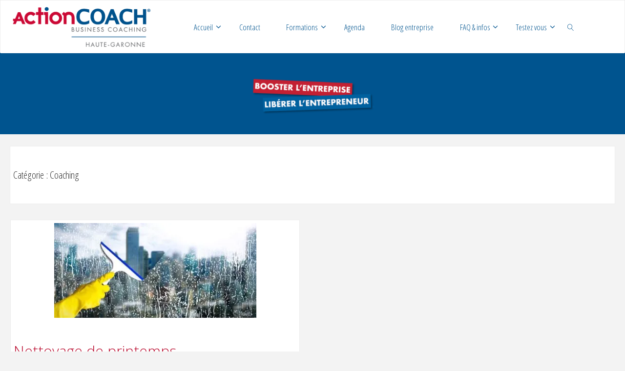

--- FILE ---
content_type: text/html; charset=UTF-8
request_url: https://www.zenessor.fr/category/coaching/
body_size: 38615
content:
<!DOCTYPE html>
<html lang="fr-FR">
<head>
<meta name="viewport" content="width=device-width, user-scalable=yes, initial-scale=1.0">
<meta http-equiv="X-UA-Compatible" content="IE=edge" /><meta charset="UTF-8">
<script>
var gform;gform||(document.addEventListener("gform_main_scripts_loaded",function(){gform.scriptsLoaded=!0}),document.addEventListener("gform/theme/scripts_loaded",function(){gform.themeScriptsLoaded=!0}),window.addEventListener("DOMContentLoaded",function(){gform.domLoaded=!0}),gform={domLoaded:!1,scriptsLoaded:!1,themeScriptsLoaded:!1,isFormEditor:()=>"function"==typeof InitializeEditor,callIfLoaded:function(o){return!(!gform.domLoaded||!gform.scriptsLoaded||!gform.themeScriptsLoaded&&!gform.isFormEditor()||(gform.isFormEditor()&&console.warn("The use of gform.initializeOnLoaded() is deprecated in the form editor context and will be removed in Gravity Forms 3.1."),o(),0))},initializeOnLoaded:function(o){gform.callIfLoaded(o)||(document.addEventListener("gform_main_scripts_loaded",()=>{gform.scriptsLoaded=!0,gform.callIfLoaded(o)}),document.addEventListener("gform/theme/scripts_loaded",()=>{gform.themeScriptsLoaded=!0,gform.callIfLoaded(o)}),window.addEventListener("DOMContentLoaded",()=>{gform.domLoaded=!0,gform.callIfLoaded(o)}))},hooks:{action:{},filter:{}},addAction:function(o,r,e,t){gform.addHook("action",o,r,e,t)},addFilter:function(o,r,e,t){gform.addHook("filter",o,r,e,t)},doAction:function(o){gform.doHook("action",o,arguments)},applyFilters:function(o){return gform.doHook("filter",o,arguments)},removeAction:function(o,r){gform.removeHook("action",o,r)},removeFilter:function(o,r,e){gform.removeHook("filter",o,r,e)},addHook:function(o,r,e,t,n){null==gform.hooks[o][r]&&(gform.hooks[o][r]=[]);var d=gform.hooks[o][r];null==n&&(n=r+"_"+d.length),gform.hooks[o][r].push({tag:n,callable:e,priority:t=null==t?10:t})},doHook:function(r,o,e){var t;if(e=Array.prototype.slice.call(e,1),null!=gform.hooks[r][o]&&((o=gform.hooks[r][o]).sort(function(o,r){return o.priority-r.priority}),o.forEach(function(o){"function"!=typeof(t=o.callable)&&(t=window[t]),"action"==r?t.apply(null,e):e[0]=t.apply(null,e)})),"filter"==r)return e[0]},removeHook:function(o,r,t,n){var e;null!=gform.hooks[o][r]&&(e=(e=gform.hooks[o][r]).filter(function(o,r,e){return!!(null!=n&&n!=o.tag||null!=t&&t!=o.priority)}),gform.hooks[o][r]=e)}});
</script>

<link rel="profile" href="http://gmpg.org/xfn/11">
<meta name='robots' content='index, follow, max-image-preview:large, max-snippet:-1, max-video-preview:-1' />
	<style>img:is([sizes="auto" i], [sizes^="auto," i]) { contain-intrinsic-size: 3000px 1500px }</style>
	
	<!-- This site is optimized with the Yoast SEO Premium plugin v24.3 (Yoast SEO v26.8) - https://yoast.com/product/yoast-seo-premium-wordpress/ -->
	<title>Coaching Archives - ActionCOACH Haute-Garonne</title>
	<link rel="canonical" href="https://www.zenessor.fr/category/coaching/" />
	<meta property="og:locale" content="fr_FR" />
	<meta property="og:type" content="article" />
	<meta property="og:title" content="Archives des Coaching" />
	<meta property="og:url" content="https://www.zenessor.fr/category/coaching/" />
	<meta property="og:site_name" content="ActionCOACH Haute-Garonne" />
	<meta name="twitter:card" content="summary_large_image" />
	<script type="application/ld+json" class="yoast-schema-graph">{"@context":"https://schema.org","@graph":[{"@type":"CollectionPage","@id":"https://www.zenessor.fr/category/coaching/","url":"https://www.zenessor.fr/category/coaching/","name":"Coaching Archives - ActionCOACH Haute-Garonne","isPartOf":{"@id":"https://www.zenessor.fr/#website"},"primaryImageOfPage":{"@id":"https://www.zenessor.fr/category/coaching/#primaryimage"},"image":{"@id":"https://www.zenessor.fr/category/coaching/#primaryimage"},"thumbnailUrl":"https://i0.wp.com/www.zenessor.fr/wp-content/uploads/2022/04/nettoyage-3-e1651843070365.jpg?fit=640%2C257&ssl=1","breadcrumb":{"@id":"https://www.zenessor.fr/category/coaching/#breadcrumb"},"inLanguage":"fr-FR"},{"@type":"ImageObject","inLanguage":"fr-FR","@id":"https://www.zenessor.fr/category/coaching/#primaryimage","url":"https://i0.wp.com/www.zenessor.fr/wp-content/uploads/2022/04/nettoyage-3-e1651843070365.jpg?fit=640%2C257&ssl=1","contentUrl":"https://i0.wp.com/www.zenessor.fr/wp-content/uploads/2022/04/nettoyage-3-e1651843070365.jpg?fit=640%2C257&ssl=1","width":640,"height":257},{"@type":"BreadcrumbList","@id":"https://www.zenessor.fr/category/coaching/#breadcrumb","itemListElement":[{"@type":"ListItem","position":1,"name":"Accueil","item":"https://www.zenessor.fr/"},{"@type":"ListItem","position":2,"name":"Coaching"}]},{"@type":"WebSite","@id":"https://www.zenessor.fr/#website","url":"https://www.zenessor.fr/","name":"ActionCOACH Haute-Garonne","description":"Booster l&#039;entreprise, libérer le dirigeant","publisher":{"@id":"https://www.zenessor.fr/#organization"},"potentialAction":[{"@type":"SearchAction","target":{"@type":"EntryPoint","urlTemplate":"https://www.zenessor.fr/?s={search_term_string}"},"query-input":{"@type":"PropertyValueSpecification","valueRequired":true,"valueName":"search_term_string"}}],"inLanguage":"fr-FR"},{"@type":"Organization","@id":"https://www.zenessor.fr/#organization","name":"Zenessor","url":"https://www.zenessor.fr/","logo":{"@type":"ImageObject","inLanguage":"fr-FR","@id":"https://www.zenessor.fr/#/schema/logo/image/","url":"https://i0.wp.com/www.zenessor.fr/wp-content/uploads/2022/09/cropped-ActionCOACH_A_RGB.png?fit=512%2C512&ssl=1","contentUrl":"https://i0.wp.com/www.zenessor.fr/wp-content/uploads/2022/09/cropped-ActionCOACH_A_RGB.png?fit=512%2C512&ssl=1","width":512,"height":512,"caption":"Zenessor"},"image":{"@id":"https://www.zenessor.fr/#/schema/logo/image/"},"sameAs":["https://www.facebook.com/zenessor","https://www.linkedin.com/company/zenessor-actioncoach/"]}]}</script>
	<!-- / Yoast SEO Premium plugin. -->


<link rel='dns-prefetch' href='//secure.gravatar.com' />
<link rel='dns-prefetch' href='//www.google.com' />
<link rel='dns-prefetch' href='//stats.wp.com' />
<link rel='dns-prefetch' href='//fonts.googleapis.com' />
<link rel='dns-prefetch' href='//v0.wordpress.com' />
<link rel='preconnect' href='//i0.wp.com' />
<link rel='preconnect' href='//c0.wp.com' />
<link rel="alternate" type="application/rss+xml" title="ActionCOACH Haute-Garonne &raquo; Flux" href="https://www.zenessor.fr/feed/" />
<link rel="alternate" type="application/rss+xml" title="ActionCOACH Haute-Garonne &raquo; Flux des commentaires" href="https://www.zenessor.fr/comments/feed/" />
<link rel="alternate" type="application/rss+xml" title="ActionCOACH Haute-Garonne &raquo; Flux de la catégorie Coaching" href="https://www.zenessor.fr/category/coaching/feed/" />
<script>
window._wpemojiSettings = {"baseUrl":"https:\/\/s.w.org\/images\/core\/emoji\/15.0.3\/72x72\/","ext":".png","svgUrl":"https:\/\/s.w.org\/images\/core\/emoji\/15.0.3\/svg\/","svgExt":".svg","source":{"concatemoji":"https:\/\/www.zenessor.fr\/wp-includes\/js\/wp-emoji-release.min.js?ver=6.7.4"}};
/*! This file is auto-generated */
!function(i,n){var o,s,e;function c(e){try{var t={supportTests:e,timestamp:(new Date).valueOf()};sessionStorage.setItem(o,JSON.stringify(t))}catch(e){}}function p(e,t,n){e.clearRect(0,0,e.canvas.width,e.canvas.height),e.fillText(t,0,0);var t=new Uint32Array(e.getImageData(0,0,e.canvas.width,e.canvas.height).data),r=(e.clearRect(0,0,e.canvas.width,e.canvas.height),e.fillText(n,0,0),new Uint32Array(e.getImageData(0,0,e.canvas.width,e.canvas.height).data));return t.every(function(e,t){return e===r[t]})}function u(e,t,n){switch(t){case"flag":return n(e,"\ud83c\udff3\ufe0f\u200d\u26a7\ufe0f","\ud83c\udff3\ufe0f\u200b\u26a7\ufe0f")?!1:!n(e,"\ud83c\uddfa\ud83c\uddf3","\ud83c\uddfa\u200b\ud83c\uddf3")&&!n(e,"\ud83c\udff4\udb40\udc67\udb40\udc62\udb40\udc65\udb40\udc6e\udb40\udc67\udb40\udc7f","\ud83c\udff4\u200b\udb40\udc67\u200b\udb40\udc62\u200b\udb40\udc65\u200b\udb40\udc6e\u200b\udb40\udc67\u200b\udb40\udc7f");case"emoji":return!n(e,"\ud83d\udc26\u200d\u2b1b","\ud83d\udc26\u200b\u2b1b")}return!1}function f(e,t,n){var r="undefined"!=typeof WorkerGlobalScope&&self instanceof WorkerGlobalScope?new OffscreenCanvas(300,150):i.createElement("canvas"),a=r.getContext("2d",{willReadFrequently:!0}),o=(a.textBaseline="top",a.font="600 32px Arial",{});return e.forEach(function(e){o[e]=t(a,e,n)}),o}function t(e){var t=i.createElement("script");t.src=e,t.defer=!0,i.head.appendChild(t)}"undefined"!=typeof Promise&&(o="wpEmojiSettingsSupports",s=["flag","emoji"],n.supports={everything:!0,everythingExceptFlag:!0},e=new Promise(function(e){i.addEventListener("DOMContentLoaded",e,{once:!0})}),new Promise(function(t){var n=function(){try{var e=JSON.parse(sessionStorage.getItem(o));if("object"==typeof e&&"number"==typeof e.timestamp&&(new Date).valueOf()<e.timestamp+604800&&"object"==typeof e.supportTests)return e.supportTests}catch(e){}return null}();if(!n){if("undefined"!=typeof Worker&&"undefined"!=typeof OffscreenCanvas&&"undefined"!=typeof URL&&URL.createObjectURL&&"undefined"!=typeof Blob)try{var e="postMessage("+f.toString()+"("+[JSON.stringify(s),u.toString(),p.toString()].join(",")+"));",r=new Blob([e],{type:"text/javascript"}),a=new Worker(URL.createObjectURL(r),{name:"wpTestEmojiSupports"});return void(a.onmessage=function(e){c(n=e.data),a.terminate(),t(n)})}catch(e){}c(n=f(s,u,p))}t(n)}).then(function(e){for(var t in e)n.supports[t]=e[t],n.supports.everything=n.supports.everything&&n.supports[t],"flag"!==t&&(n.supports.everythingExceptFlag=n.supports.everythingExceptFlag&&n.supports[t]);n.supports.everythingExceptFlag=n.supports.everythingExceptFlag&&!n.supports.flag,n.DOMReady=!1,n.readyCallback=function(){n.DOMReady=!0}}).then(function(){return e}).then(function(){var e;n.supports.everything||(n.readyCallback(),(e=n.source||{}).concatemoji?t(e.concatemoji):e.wpemoji&&e.twemoji&&(t(e.twemoji),t(e.wpemoji)))}))}((window,document),window._wpemojiSettings);
</script>
<link rel='stylesheet' id='fluidaplus-shortcodes-css' href='https://www.zenessor.fr/wp-content/themes/fluida-plus/plus/resources/shortcodes.css?ver=1.8.8' media='all' />
<link rel='stylesheet' id='mec-select2-style-css' href='https://www.zenessor.fr/wp-content/plugins/modern-events-calendar-lite/assets/packages/select2/select2.min.css?ver=6.5.6' media='all' />
<link rel='stylesheet' id='mec-font-icons-css' href='https://www.zenessor.fr/wp-content/plugins/modern-events-calendar-lite/assets/css/iconfonts.css?ver=6.7.4' media='all' />
<link rel='stylesheet' id='mec-frontend-style-css' href='https://www.zenessor.fr/wp-content/plugins/modern-events-calendar-lite/assets/css/frontend.min.css?ver=6.5.6' media='all' />
<link rel='stylesheet' id='mec-tooltip-style-css' href='https://www.zenessor.fr/wp-content/plugins/modern-events-calendar-lite/assets/packages/tooltip/tooltip.css?ver=6.7.4' media='all' />
<link rel='stylesheet' id='mec-tooltip-shadow-style-css' href='https://www.zenessor.fr/wp-content/plugins/modern-events-calendar-lite/assets/packages/tooltip/tooltipster-sideTip-shadow.min.css?ver=6.7.4' media='all' />
<link rel='stylesheet' id='featherlight-css' href='https://www.zenessor.fr/wp-content/plugins/modern-events-calendar-lite/assets/packages/featherlight/featherlight.css?ver=6.7.4' media='all' />
<link rel='stylesheet' id='mec-lity-style-css' href='https://www.zenessor.fr/wp-content/plugins/modern-events-calendar-lite/assets/packages/lity/lity.min.css?ver=6.7.4' media='all' />
<link rel='stylesheet' id='mec-general-calendar-style-css' href='https://www.zenessor.fr/wp-content/plugins/modern-events-calendar-lite/assets/css/mec-general-calendar.css?ver=6.7.4' media='all' />
<link rel='stylesheet' id='pfc-style-css' href='https://www.zenessor.fr/wp-content/plugins/posts-from-category/assets/css/pfc.css?ver=6.0.3' media='all' />
<style id='wp-emoji-styles-inline-css'>

	img.wp-smiley, img.emoji {
		display: inline !important;
		border: none !important;
		box-shadow: none !important;
		height: 1em !important;
		width: 1em !important;
		margin: 0 0.07em !important;
		vertical-align: -0.1em !important;
		background: none !important;
		padding: 0 !important;
	}
</style>
<link rel='stylesheet' id='wp-block-library-css' href='https://c0.wp.com/c/6.7.4/wp-includes/css/dist/block-library/style.min.css' media='all' />
<link rel='stylesheet' id='wp-components-css' href='https://c0.wp.com/c/6.7.4/wp-includes/css/dist/components/style.min.css' media='all' />
<link rel='stylesheet' id='wp-preferences-css' href='https://c0.wp.com/c/6.7.4/wp-includes/css/dist/preferences/style.min.css' media='all' />
<link rel='stylesheet' id='wp-block-editor-css' href='https://c0.wp.com/c/6.7.4/wp-includes/css/dist/block-editor/style.min.css' media='all' />
<link rel='stylesheet' id='popup-maker-block-library-style-css' href='https://www.zenessor.fr/wp-content/plugins/popup-maker/dist/packages/block-library-style.css?ver=dbea705cfafe089d65f1' media='all' />
<link rel='stylesheet' id='mediaelement-css' href='https://c0.wp.com/c/6.7.4/wp-includes/js/mediaelement/mediaelementplayer-legacy.min.css' media='all' />
<link rel='stylesheet' id='wp-mediaelement-css' href='https://c0.wp.com/c/6.7.4/wp-includes/js/mediaelement/wp-mediaelement.min.css' media='all' />
<style id='jetpack-sharing-buttons-style-inline-css'>
.jetpack-sharing-buttons__services-list{display:flex;flex-direction:row;flex-wrap:wrap;gap:0;list-style-type:none;margin:5px;padding:0}.jetpack-sharing-buttons__services-list.has-small-icon-size{font-size:12px}.jetpack-sharing-buttons__services-list.has-normal-icon-size{font-size:16px}.jetpack-sharing-buttons__services-list.has-large-icon-size{font-size:24px}.jetpack-sharing-buttons__services-list.has-huge-icon-size{font-size:36px}@media print{.jetpack-sharing-buttons__services-list{display:none!important}}.editor-styles-wrapper .wp-block-jetpack-sharing-buttons{gap:0;padding-inline-start:0}ul.jetpack-sharing-buttons__services-list.has-background{padding:1.25em 2.375em}
</style>
<style id='classic-theme-styles-inline-css'>
/*! This file is auto-generated */
.wp-block-button__link{color:#fff;background-color:#32373c;border-radius:9999px;box-shadow:none;text-decoration:none;padding:calc(.667em + 2px) calc(1.333em + 2px);font-size:1.125em}.wp-block-file__button{background:#32373c;color:#fff;text-decoration:none}
</style>
<style id='global-styles-inline-css'>
:root{--wp--preset--aspect-ratio--square: 1;--wp--preset--aspect-ratio--4-3: 4/3;--wp--preset--aspect-ratio--3-4: 3/4;--wp--preset--aspect-ratio--3-2: 3/2;--wp--preset--aspect-ratio--2-3: 2/3;--wp--preset--aspect-ratio--16-9: 16/9;--wp--preset--aspect-ratio--9-16: 9/16;--wp--preset--color--black: #000000;--wp--preset--color--cyan-bluish-gray: #abb8c3;--wp--preset--color--white: #ffffff;--wp--preset--color--pale-pink: #f78da7;--wp--preset--color--vivid-red: #cf2e2e;--wp--preset--color--luminous-vivid-orange: #ff6900;--wp--preset--color--luminous-vivid-amber: #fcb900;--wp--preset--color--light-green-cyan: #7bdcb5;--wp--preset--color--vivid-green-cyan: #00d084;--wp--preset--color--pale-cyan-blue: #8ed1fc;--wp--preset--color--vivid-cyan-blue: #0693e3;--wp--preset--color--vivid-purple: #9b51e0;--wp--preset--color--accent-1: #00548f;--wp--preset--color--accent-2: #ba0c2f;--wp--preset--color--headings: #ba0c2f;--wp--preset--color--sitetext: #333333;--wp--preset--color--sitebg: #ffffff;--wp--preset--gradient--vivid-cyan-blue-to-vivid-purple: linear-gradient(135deg,rgba(6,147,227,1) 0%,rgb(155,81,224) 100%);--wp--preset--gradient--light-green-cyan-to-vivid-green-cyan: linear-gradient(135deg,rgb(122,220,180) 0%,rgb(0,208,130) 100%);--wp--preset--gradient--luminous-vivid-amber-to-luminous-vivid-orange: linear-gradient(135deg,rgba(252,185,0,1) 0%,rgba(255,105,0,1) 100%);--wp--preset--gradient--luminous-vivid-orange-to-vivid-red: linear-gradient(135deg,rgba(255,105,0,1) 0%,rgb(207,46,46) 100%);--wp--preset--gradient--very-light-gray-to-cyan-bluish-gray: linear-gradient(135deg,rgb(238,238,238) 0%,rgb(169,184,195) 100%);--wp--preset--gradient--cool-to-warm-spectrum: linear-gradient(135deg,rgb(74,234,220) 0%,rgb(151,120,209) 20%,rgb(207,42,186) 40%,rgb(238,44,130) 60%,rgb(251,105,98) 80%,rgb(254,248,76) 100%);--wp--preset--gradient--blush-light-purple: linear-gradient(135deg,rgb(255,206,236) 0%,rgb(152,150,240) 100%);--wp--preset--gradient--blush-bordeaux: linear-gradient(135deg,rgb(254,205,165) 0%,rgb(254,45,45) 50%,rgb(107,0,62) 100%);--wp--preset--gradient--luminous-dusk: linear-gradient(135deg,rgb(255,203,112) 0%,rgb(199,81,192) 50%,rgb(65,88,208) 100%);--wp--preset--gradient--pale-ocean: linear-gradient(135deg,rgb(255,245,203) 0%,rgb(182,227,212) 50%,rgb(51,167,181) 100%);--wp--preset--gradient--electric-grass: linear-gradient(135deg,rgb(202,248,128) 0%,rgb(113,206,126) 100%);--wp--preset--gradient--midnight: linear-gradient(135deg,rgb(2,3,129) 0%,rgb(40,116,252) 100%);--wp--preset--font-size--small: 10px;--wp--preset--font-size--medium: 20px;--wp--preset--font-size--large: 25px;--wp--preset--font-size--x-large: 42px;--wp--preset--font-size--normal: 16px;--wp--preset--font-size--larger: 40px;--wp--preset--spacing--20: 0.44rem;--wp--preset--spacing--30: 0.67rem;--wp--preset--spacing--40: 1rem;--wp--preset--spacing--50: 1.5rem;--wp--preset--spacing--60: 2.25rem;--wp--preset--spacing--70: 3.38rem;--wp--preset--spacing--80: 5.06rem;--wp--preset--shadow--natural: 6px 6px 9px rgba(0, 0, 0, 0.2);--wp--preset--shadow--deep: 12px 12px 50px rgba(0, 0, 0, 0.4);--wp--preset--shadow--sharp: 6px 6px 0px rgba(0, 0, 0, 0.2);--wp--preset--shadow--outlined: 6px 6px 0px -3px rgba(255, 255, 255, 1), 6px 6px rgba(0, 0, 0, 1);--wp--preset--shadow--crisp: 6px 6px 0px rgba(0, 0, 0, 1);}:where(.is-layout-flex){gap: 0.5em;}:where(.is-layout-grid){gap: 0.5em;}body .is-layout-flex{display: flex;}.is-layout-flex{flex-wrap: wrap;align-items: center;}.is-layout-flex > :is(*, div){margin: 0;}body .is-layout-grid{display: grid;}.is-layout-grid > :is(*, div){margin: 0;}:where(.wp-block-columns.is-layout-flex){gap: 2em;}:where(.wp-block-columns.is-layout-grid){gap: 2em;}:where(.wp-block-post-template.is-layout-flex){gap: 1.25em;}:where(.wp-block-post-template.is-layout-grid){gap: 1.25em;}.has-black-color{color: var(--wp--preset--color--black) !important;}.has-cyan-bluish-gray-color{color: var(--wp--preset--color--cyan-bluish-gray) !important;}.has-white-color{color: var(--wp--preset--color--white) !important;}.has-pale-pink-color{color: var(--wp--preset--color--pale-pink) !important;}.has-vivid-red-color{color: var(--wp--preset--color--vivid-red) !important;}.has-luminous-vivid-orange-color{color: var(--wp--preset--color--luminous-vivid-orange) !important;}.has-luminous-vivid-amber-color{color: var(--wp--preset--color--luminous-vivid-amber) !important;}.has-light-green-cyan-color{color: var(--wp--preset--color--light-green-cyan) !important;}.has-vivid-green-cyan-color{color: var(--wp--preset--color--vivid-green-cyan) !important;}.has-pale-cyan-blue-color{color: var(--wp--preset--color--pale-cyan-blue) !important;}.has-vivid-cyan-blue-color{color: var(--wp--preset--color--vivid-cyan-blue) !important;}.has-vivid-purple-color{color: var(--wp--preset--color--vivid-purple) !important;}.has-black-background-color{background-color: var(--wp--preset--color--black) !important;}.has-cyan-bluish-gray-background-color{background-color: var(--wp--preset--color--cyan-bluish-gray) !important;}.has-white-background-color{background-color: var(--wp--preset--color--white) !important;}.has-pale-pink-background-color{background-color: var(--wp--preset--color--pale-pink) !important;}.has-vivid-red-background-color{background-color: var(--wp--preset--color--vivid-red) !important;}.has-luminous-vivid-orange-background-color{background-color: var(--wp--preset--color--luminous-vivid-orange) !important;}.has-luminous-vivid-amber-background-color{background-color: var(--wp--preset--color--luminous-vivid-amber) !important;}.has-light-green-cyan-background-color{background-color: var(--wp--preset--color--light-green-cyan) !important;}.has-vivid-green-cyan-background-color{background-color: var(--wp--preset--color--vivid-green-cyan) !important;}.has-pale-cyan-blue-background-color{background-color: var(--wp--preset--color--pale-cyan-blue) !important;}.has-vivid-cyan-blue-background-color{background-color: var(--wp--preset--color--vivid-cyan-blue) !important;}.has-vivid-purple-background-color{background-color: var(--wp--preset--color--vivid-purple) !important;}.has-black-border-color{border-color: var(--wp--preset--color--black) !important;}.has-cyan-bluish-gray-border-color{border-color: var(--wp--preset--color--cyan-bluish-gray) !important;}.has-white-border-color{border-color: var(--wp--preset--color--white) !important;}.has-pale-pink-border-color{border-color: var(--wp--preset--color--pale-pink) !important;}.has-vivid-red-border-color{border-color: var(--wp--preset--color--vivid-red) !important;}.has-luminous-vivid-orange-border-color{border-color: var(--wp--preset--color--luminous-vivid-orange) !important;}.has-luminous-vivid-amber-border-color{border-color: var(--wp--preset--color--luminous-vivid-amber) !important;}.has-light-green-cyan-border-color{border-color: var(--wp--preset--color--light-green-cyan) !important;}.has-vivid-green-cyan-border-color{border-color: var(--wp--preset--color--vivid-green-cyan) !important;}.has-pale-cyan-blue-border-color{border-color: var(--wp--preset--color--pale-cyan-blue) !important;}.has-vivid-cyan-blue-border-color{border-color: var(--wp--preset--color--vivid-cyan-blue) !important;}.has-vivid-purple-border-color{border-color: var(--wp--preset--color--vivid-purple) !important;}.has-vivid-cyan-blue-to-vivid-purple-gradient-background{background: var(--wp--preset--gradient--vivid-cyan-blue-to-vivid-purple) !important;}.has-light-green-cyan-to-vivid-green-cyan-gradient-background{background: var(--wp--preset--gradient--light-green-cyan-to-vivid-green-cyan) !important;}.has-luminous-vivid-amber-to-luminous-vivid-orange-gradient-background{background: var(--wp--preset--gradient--luminous-vivid-amber-to-luminous-vivid-orange) !important;}.has-luminous-vivid-orange-to-vivid-red-gradient-background{background: var(--wp--preset--gradient--luminous-vivid-orange-to-vivid-red) !important;}.has-very-light-gray-to-cyan-bluish-gray-gradient-background{background: var(--wp--preset--gradient--very-light-gray-to-cyan-bluish-gray) !important;}.has-cool-to-warm-spectrum-gradient-background{background: var(--wp--preset--gradient--cool-to-warm-spectrum) !important;}.has-blush-light-purple-gradient-background{background: var(--wp--preset--gradient--blush-light-purple) !important;}.has-blush-bordeaux-gradient-background{background: var(--wp--preset--gradient--blush-bordeaux) !important;}.has-luminous-dusk-gradient-background{background: var(--wp--preset--gradient--luminous-dusk) !important;}.has-pale-ocean-gradient-background{background: var(--wp--preset--gradient--pale-ocean) !important;}.has-electric-grass-gradient-background{background: var(--wp--preset--gradient--electric-grass) !important;}.has-midnight-gradient-background{background: var(--wp--preset--gradient--midnight) !important;}.has-small-font-size{font-size: var(--wp--preset--font-size--small) !important;}.has-medium-font-size{font-size: var(--wp--preset--font-size--medium) !important;}.has-large-font-size{font-size: var(--wp--preset--font-size--large) !important;}.has-x-large-font-size{font-size: var(--wp--preset--font-size--x-large) !important;}
:where(.wp-block-post-template.is-layout-flex){gap: 1.25em;}:where(.wp-block-post-template.is-layout-grid){gap: 1.25em;}
:where(.wp-block-columns.is-layout-flex){gap: 2em;}:where(.wp-block-columns.is-layout-grid){gap: 2em;}
:root :where(.wp-block-pullquote){font-size: 1.5em;line-height: 1.6;}
</style>
<link rel='stylesheet' id='wpsm_tabs_r-font-awesome-front-css' href='https://www.zenessor.fr/wp-content/plugins/tabs-responsive/assets/css/font-awesome/css/font-awesome.min.css?ver=6.7.4' media='all' />
<link rel='stylesheet' id='wpsm_tabs_r_bootstrap-front-css' href='https://www.zenessor.fr/wp-content/plugins/tabs-responsive/assets/css/bootstrap-front.css?ver=6.7.4' media='all' />
<link rel='stylesheet' id='wpsm_tabs_r_animate-css' href='https://www.zenessor.fr/wp-content/plugins/tabs-responsive/assets/css/animate.css?ver=6.7.4' media='all' />
<link rel='stylesheet' id='rt-fontawsome-css' href='https://www.zenessor.fr/wp-content/plugins/the-post-grid/assets/vendor/font-awesome/css/font-awesome.min.css?ver=7.8.8' media='all' />
<link rel='stylesheet' id='rt-tpg-css' href='https://www.zenessor.fr/wp-content/plugins/the-post-grid/assets/css/thepostgrid.min.css?ver=7.8.8' media='all' />
<link rel='stylesheet' id='crp-style-rounded-thumbs-css' href='https://www.zenessor.fr/wp-content/plugins/contextual-related-posts/css/rounded-thumbs.min.css?ver=4.1.0' media='all' />
<style id='crp-style-rounded-thumbs-inline-css'>

			.crp_related.crp-rounded-thumbs a {
				width: 200px;
                height: 200px;
				text-decoration: none;
			}
			.crp_related.crp-rounded-thumbs img {
				max-width: 200px;
				margin: auto;
			}
			.crp_related.crp-rounded-thumbs .crp_title {
				width: 100%;
			}
			
</style>
<link rel='stylesheet' id='fluida-main-css' href='https://www.zenessor.fr/wp-content/themes/fluida-plus/style.css?ver=1.8.8' media='all' />
<style id='fluida-main-inline-css'>
 #site-header-main-inside, #container, #colophon-inside, #footer-inside, #breadcrumbs-container-inside, #wp-custom-header { margin: 0 auto; max-width: 1920px; } #site-header-main { left: 0; right: 0; } #primary { width: 320px; } #secondary { width: 230px; } #container.one-column { } #container.two-columns-right #secondary { float: right; } #container.two-columns-right .main, .two-columns-right #breadcrumbs { width: calc( 98% - 230px ); float: left; } #container.two-columns-left #primary { float: left; } #container.two-columns-left .main, .two-columns-left #breadcrumbs { width: calc( 98% - 320px ); float: right; } #container.three-columns-right #primary, #container.three-columns-left #primary, #container.three-columns-sided #primary { float: left; } #container.three-columns-right #secondary, #container.three-columns-left #secondary, #container.three-columns-sided #secondary { float: left; } #container.three-columns-right #primary, #container.three-columns-left #secondary { margin-left: 2%; margin-right: 2%; } #container.three-columns-right .main, .three-columns-right #breadcrumbs { width: calc( 96% - 550px ); float: left; } #container.three-columns-left .main, .three-columns-left #breadcrumbs { width: calc( 96% - 550px ); float: right; } #container.three-columns-sided #secondary { float: right; } #container.three-columns-sided .main, .three-columns-sided #breadcrumbs { width: calc( 96% - 550px ); float: right; margin: 0 calc( 2% + 230px ) 0 -1920px; } #site-text { clip: rect(1px, 1px, 1px, 1px); height: 1px; overflow: hidden; position: absolute !important; width: 1px; word-wrap: normal !important; } html { font-family: Open Sans; font-size: 16px; font-weight: 300; line-height: 1.8; } #site-title { font-family: Open Sans Condensed; font-size: 150%; font-weight: 300; } #access ul li a { font-family: Open Sans Condensed; font-size: 105%; font-weight: 300; } #access i.search-icon { ; } .widget-title { font-family: Open Sans; font-size: 100%; font-weight: 700; } .widget-container { font-family: Open Sans; font-size: 100%; font-weight: 300; } .entry-title, #reply-title, .woocommerce .main .page-title, .woocommerce .main .entry-title { font-family: Open Sans; font-size: 250%; font-weight: 300; } .content-masonry .entry-title { font-size: 187.5%; } h1 { font-size: 2.33em; } h2 { font-size: 2.06em; } h3 { font-size: 1.79em; } h4 { font-size: 1.52em; } h5 { font-size: 1.25em; } h6 { font-size: 0.98em; } h1, h2, h3, h4, h5, h6 { font-family: Open Sans Condensed; font-weight: 300; } .lp-staticslider .staticslider-caption-title, .seriousslider.seriousslider-theme .seriousslider-caption-title { font-family: Open Sans Condensed; } body { color: #333333; background-color: #f3f3f3; } #site-header-main, #site-header-main-inside, #access ul li a, #access ul ul, #access::after { background-color: #ffffff; } #access .menu-main-search .searchform { border-color: #00548f; background-color: #00548f; } .menu-search-animated .searchform input[type="search"], .menu-search-animated .searchform input[type="search"]:focus { color: #ffffff; } #header a { color: #00548f; } #access > div > ul > li, #access > div > ul > li > a { color: #00548f; } #access ul.sub-menu li a, #access ul.children li a { color: #00548f; } #access ul.sub-menu li:hover > a, #access ul.children li:hover > a { background-color: rgba(0,84,143,0.1); } #access > div > ul > li:hover > a { color: #ffffff; } #access ul > li.current_page_item > a, #access ul > li.current-menu-item > a, #access ul > li.current_page_ancestor > a, #access ul > li.current-menu-ancestor > a, #access .sub-menu, #access .children { border-top-color: #00548f; } #access ul ul ul { border-left-color: rgba(0,84,143,0.5); } #access > div > ul > li:hover > a { background-color: #00548f; } #access ul.children > li.current_page_item > a, #access ul.sub-menu > li.current-menu-item > a, #access ul.children > li.current_page_ancestor > a, #access ul.sub-menu > li.current-menu-ancestor > a { border-color: #00548f; } .searchform .searchsubmit, .searchform:hover input[type="search"], .searchform input[type="search"]:focus { color: #ffffff; background-color: transparent; } .searchform::after, .searchform input[type="search"]:focus, .searchform .searchsubmit:hover { background-color: #00548f; } article.hentry, #primary, .searchform, .main > div:not(#content-masonry), .main > header, .main > nav#nav-below, .pagination span, .pagination a, #nav-old-below .nav-previous, #nav-old-below .nav-next { background-color: #ffffff; } #breadcrumbs-container { background-color: #f8f8f8;} #secondary { ; } #colophon, #footer { background-color: #ffffff; color: #00548f; } span.entry-format { color: #00548f; } .format-aside { border-top-color: #f3f3f3; } article.hentry .post-thumbnail-container { background-color: rgba(51,51,51,0.15); } .entry-content blockquote::before, .entry-content blockquote::after { color: rgba(51,51,51,0.1); } .entry-content h1, .entry-content h2, .entry-content h3, .entry-content h4, .lp-text-content h1, .lp-text-content h2, .lp-text-content h3, .lp-text-content h4 { color: #ba0c2f; } a { color: #00548f; } a:hover, .entry-meta span a:hover, .comments-link a:hover { color: #ba0c2f; } #footer a, .page-title strong { color: #00548f; } #footer a:hover, #site-title a:hover span { color: #ba0c2f; } #access > div > ul > li.menu-search-animated:hover i { color: #ffffff; } .continue-reading-link { color: #ffffff; background-color: #ba0c2f} .continue-reading-link:before { background-color: #00548f} .continue-reading-link:hover { color: #ffffff; } header.pad-container { border-top-color: #00548f; } article.sticky:after { background-color: rgba(0,84,143,1); } .socials a:before { color: #00548f; } .socials a:hover:before { color: #ba0c2f; } .fluida-normalizedtags #content .tagcloud a { color: #ffffff; background-color: #00548f; } .fluida-normalizedtags #content .tagcloud a:hover { background-color: #ba0c2f; } #toTop .icon-back2top:before { color: #00548f; } #toTop:hover .icon-back2top:before { color: #ba0c2f; } .entry-meta .icon-metas:before { color: #ba0c2f; } .page-link a:hover { border-top-color: #ba0c2f; } #site-title span a span:nth-child(1) { background-color: #00548f; color: #ffffff; width: 1.4em; margin-right: .1em; text-align: center; line-height: 1.4; font-weight: 300; } #site-title span a:hover span:nth-child(1) { background-color: #ba0c2f; } .fluida-caption-one .main .wp-caption .wp-caption-text { border-bottom-color: #eeeeee; } .fluida-caption-two .main .wp-caption .wp-caption-text { background-color: #f5f5f5; } .fluida-image-one .entry-content img[class*="align"], .fluida-image-one .entry-summary img[class*="align"], .fluida-image-two .entry-content img[class*='align'], .fluida-image-two .entry-summary img[class*='align'] { border-color: #eeeeee; } .fluida-image-five .entry-content img[class*='align'], .fluida-image-five .entry-summary img[class*='align'] { border-color: #00548f; } /* diffs */ span.edit-link a.post-edit-link, span.edit-link a.post-edit-link:hover, span.edit-link .icon-edit:before { color: #787878; } .searchform { border-color: #ebebeb; } .entry-meta span, .entry-utility span, .entry-meta time, .comment-meta a, #breadcrumbs-nav .icon-angle-right::before, .footermenu ul li span.sep { color: #787878; } #footer { border-top-color: #ebebeb; } #colophon .widget-container:after { background-color: #ebebeb; } #commentform { max-width:650px;} code, .reply a:after, #nav-below .nav-previous a:before, #nav-below .nav-next a:before, .reply a:after { background-color: #eeeeee; } pre, .entry-meta .author, nav.sidebarmenu, .page-link > span, article .author-info, .comment-author, .commentlist .comment-body, .commentlist .pingback, nav.sidebarmenu li a { border-color: #eeeeee; } select, input[type], textarea { color: #333333; } button, input[type="button"], input[type="submit"], input[type="reset"] { background-color: #00548f; color: #ffffff; } button:hover, input[type="button"]:hover, input[type="submit"]:hover, input[type="reset"]:hover { background-color: #ba0c2f; } select, input[type], textarea { border-color: #e9e9e9; } input[type]:hover, textarea:hover, select:hover, input[type]:focus, textarea:focus, select:focus { border-color: #cdcdcd; } hr { background-color: #e9e9e9; } #toTop { background-color: rgba(250,250,250,0.8) } /* gutenberg */ .wp-block-image.alignwide { margin-left: -1%; margin-right: -1%; } .wp-block-image.alignwide img { width: 103%; max-width: 103%; } .has-accent-1-color, .has-accent-1-color:hover { color: #00548f; } .has-accent-2-color, .has-accent-2-color:hover { color: #ba0c2f; } .has-headings-color, .has-headings-color:hover { color: #ba0c2f; } .has-sitetext-color, .has-sitetext-color:hover { color: #333333; } .has-sitebg-color, .has-sitebg-color:hover { color: #ffffff; } .has-accent-1-background-color { background-color: #00548f; } .has-accent-2-background-color { background-color: #ba0c2f; } .has-headings-background-color { background-color: #ba0c2f; } .has-sitetext-background-color { background-color: #333333; } .has-sitebg-background-color { background-color: #ffffff; } .has-small-font-size { font-size: 10px; } .has-regular-font-size { font-size: 16px; } .has-large-font-size { font-size: 25px; } .has-larger-font-size { font-size: 40px; } .has-huge-font-size { font-size: 40px; } /* woocommerce */ .woocommerce-page #respond input#submit.alt, .woocommerce a.button.alt, .woocommerce-page button.button.alt, .woocommerce input.button.alt, .woocommerce #respond input#submit, .woocommerce a.button, .woocommerce button.button, .woocommerce input.button { background-color: #00548f; color: #ffffff; line-height: 1.8; } .woocommerce #respond input#submit:hover, .woocommerce a.button:hover, .woocommerce button.button:hover, .woocommerce input.button:hover { background-color: #2276b1; color: #ffffff;} .woocommerce-page #respond input#submit.alt, .woocommerce a.button.alt, .woocommerce-page button.button.alt, .woocommerce input.button.alt { background-color: #ba0c2f; color: #ffffff; line-height: 1.8; } .woocommerce-page #respond input#submit.alt:hover, .woocommerce a.button.alt:hover, .woocommerce-page button.button.alt:hover, .woocommerce input.button.alt:hover { background-color: #dc2e51; color: #ffffff;} .woocommerce div.product .woocommerce-tabs ul.tabs li.active { border-bottom-color: #ffffff; } .woocommerce #respond input#submit.alt.disabled, .woocommerce #respond input#submit.alt.disabled:hover, .woocommerce #respond input#submit.alt:disabled, .woocommerce #respond input#submit.alt:disabled:hover, .woocommerce #respond input#submit.alt[disabled]:disabled, .woocommerce #respond input#submit.alt[disabled]:disabled:hover, .woocommerce a.button.alt.disabled, .woocommerce a.button.alt.disabled:hover, .woocommerce a.button.alt:disabled, .woocommerce a.button.alt:disabled:hover, .woocommerce a.button.alt[disabled]:disabled, .woocommerce a.button.alt[disabled]:disabled:hover, .woocommerce button.button.alt.disabled, .woocommerce button.button.alt.disabled:hover, .woocommerce button.button.alt:disabled, .woocommerce button.button.alt:disabled:hover, .woocommerce button.button.alt[disabled]:disabled, .woocommerce button.button.alt[disabled]:disabled:hover, .woocommerce input.button.alt.disabled, .woocommerce input.button.alt.disabled:hover, .woocommerce input.button.alt:disabled, .woocommerce input.button.alt:disabled:hover, .woocommerce input.button.alt[disabled]:disabled, .woocommerce input.button.alt[disabled]:disabled:hover { background-color: #ba0c2f; } .woocommerce ul.products li.product .price, .woocommerce div.product p.price, .woocommerce div.product span.price { color: #010101 } #add_payment_method #payment, .woocommerce-cart #payment, .woocommerce-checkout #payment { background: #f5f5f5; } /* mobile menu */ nav#mobile-menu { background-color: #ffffff; color: #00548f;} #mobile-menu .menu-main-search input[type="search"] { color: #00548f; } .main .entry-content, .main .entry-summary { text-align: Default; } .main p, .main ul, .main ol, .main dd, .main pre, .main hr { margin-bottom: 1em; } .main .entry-content p { text-indent: 0em; } .main a.post-featured-image { background-position: center center; } #content { margin-top: 24px; } #content { padding-left: 20px; padding-right: 20px; } #header-widget-area { width: 33%; left: 10px; } .fluida-stripped-table .main thead th, .fluida-bordered-table .main thead th, .fluida-stripped-table .main td, .fluida-stripped-table .main th, .fluida-bordered-table .main th, .fluida-bordered-table .main td { border-color: #e9e9e9; } .fluida-clean-table .main th, .fluida-stripped-table .main tr:nth-child(even) td, .fluida-stripped-table .main tr:nth-child(even) th { background-color: #f6f6f6; } .fluida-cropped-featured .main .post-thumbnail-container { height: 200px; } .fluida-responsive-featured .main .post-thumbnail-container { max-height: 200px; height: auto; } #secondary { border: 0; box-shadow: none; } #primary + #secondary { padding-left: 1em; } article.hentry .article-inner, #breadcrumbs-nav, body.woocommerce.woocommerce-page #breadcrumbs-nav, #content-masonry article.hentry .article-inner, .pad-container { padding-left: 1%; padding-right: 1%; } .fluida-magazine-two.archive #breadcrumbs-nav, .fluida-magazine-two.archive .pad-container, .fluida-magazine-two.search #breadcrumbs-nav, .fluida-magazine-two.search .pad-container, .fluida-magazine-two.page-template-template-page-with-intro #breadcrumbs-nav, .fluida-magazine-two.page-template-template-page-with-intro .pad-container { padding-left: 0.5%; padding-right: 0.5%; } .fluida-magazine-three.archive #breadcrumbs-nav, .fluida-magazine-three.archive .pad-container, .fluida-magazine-three.search #breadcrumbs-nav, .fluida-magazine-three.search .pad-container, .fluida-magazine-three.page-template-template-page-with-intro #breadcrumbs-nav, .fluida-magazine-three.page-template-template-page-with-intro .pad-container { padding-left: 0.33333333333333%; padding-right: 0.33333333333333%; } #site-header-main { height:108px; } #sheader, .identity, #nav-toggle { height:108px; line-height:108px; } #access div > ul > li > a { line-height:106px; } #access .menu-main-search > a, #branding { height:108px; } .fluida-responsive-headerimage #masthead #header-image-main-inside { max-height: 250px; } .fluida-cropped-headerimage #masthead div.header-image { height: 250px; } #masthead #site-header-main { position: fixed; top: 0; box-shadow: 0 0 3px rgba(0,0,0,0.2); } #header-image-main { margin-top: 108px; } .fluida-landing-page .lp-blocks-inside, .fluida-landing-page .lp-boxes-inside, .fluida-landing-page .lp-text-inside, .fluida-landing-page .lp-posts-inside, .fluida-landing-page .lp-section-header { max-width: 1600px; } .seriousslider-theme .seriousslider-caption-buttons a:nth-child(2n+1), a.staticslider-button:nth-child(2n+1) { color: #333333; border-color: #ffffff; background-color: #ffffff; } .seriousslider-theme .seriousslider-caption-buttons a:nth-child(2n+1):hover, a.staticslider-button:nth-child(2n+1):hover { color: #ffffff; } .seriousslider-theme .seriousslider-caption-buttons a:nth-child(2n), a.staticslider-button:nth-child(2n) { border-color: #ffffff; color: #ffffff; } .seriousslider-theme .seriousslider-caption-buttons a:nth-child(2n):hover, .staticslider-button:nth-child(2n):hover { color: #333333; background-color: #ffffff; } .lp-blocks { ; } .lp-block > i::before { color: #00548f; } .lp-block:hover i::before { color: #ba0c2f; } .lp-block i:after { background-color: #00548f; } .lp-block:hover i:after { background-color: #ba0c2f; } .lp-block-text, .lp-boxes-static .lp-box-text, .lp-section-desc { color: #6f6f6f; } .lp-text { background-color: #ffffff; } .lp-boxes-1 .lp-box .lp-box-image { height: 300px; } .lp-boxes-1.lp-boxes-animated .lp-box:hover .lp-box-text { max-height: 200px; } .lp-boxes-2 .lp-box .lp-box-image { height: 351px; } .lp-boxes-2.lp-boxes-animated .lp-box:hover .lp-box-text { max-height: 251px; } .lp-box-readmore { color: #00548f; } .lp-boxes { ; } .lp-boxes .lp-box-overlay { background-color: rgba(0,84,143, 0.9); } .lpbox-rnd1 { background-color: #c8c8c8; } .lpbox-rnd2 { background-color: #c3c3c3; } .lpbox-rnd3 { background-color: #bebebe; } .lpbox-rnd4 { background-color: #b9b9b9; } .lpbox-rnd5 { background-color: #b4b4b4; } .lpbox-rnd6 { background-color: #afafaf; } .lpbox-rnd7 { background-color: #aaaaaa; } .lpbox-rnd8 { background-color: #a5a5a5; } /* Plus style */ /* Landing Page */ .lp-blocks1 { background-color: #f3f3f3; } .lp-blocks2 { } .lp-boxes-1 { background-color: #f8f8f8; } .lp-boxes-2 { background-color: #f8f8f8; } .lp-boxes-3 { } #lp-text-zero { background-color: #fff; } #lp-text-one { background-color: #fff; } #lp-text-two { background-color: #fff; } #lp-text-three { background-color: #fff; } #lp-text-four { background-color: #fff; } #lp-text-five { background-color: #fff; } #lp-text-six { background-color: #ffffff; } .lp-portfolio { background-color: #fff; } .lp-blocks2 .lp-block i::before { color: #00548f; border-color: #00548f; } .lp-blocks2 .lp-block:hover i::before { background-color: #00548f; } .lp-boxes-static2 .lp-box { background-color: #ffffff; } .lp-boxes.lp-boxes-animated2 .lp-box-overlay { background-color: rgba(186,12,47, 0.9); } .lp-boxes-3 .lp-box .lp-box-image { height: 300px; } .lp-boxes-3.lp-boxes-animated .lp-box:hover .lp-box-text { max-height: 200px; } .lp-text .lp-text-overlay + .lp-text-inside { color: #333333; } .lp-text.style-reverse .lp-text-overlay + .lp-text-inside { color: #b2b2b2; } /* Shortcodes */ .panel-title { font-family: Open Sans; } .btn-primary, .label-primary { background: #00548f; } .btn-secondary, .label-secondary { background: #ba0c2f; } .btn-primary:hover, .btn-primary:focus, .btn-primary.focus, .btn-primary:active, .btn-primary.active { background: #00326d; } .btn-secondary:hover, .btn-secondary:focus, .btn-secondary.focus, .btn-secondary:active, .btn-secondary.active { background: #98000d; } .fontfamily-titles-font { font-family: Open Sans; } .fontfamily-headings-font { font-family: Open Sans Condensed; } /* Portfolio */ .single article.jetpack-portfolio .entry-meta { background-color: #f5f5f5 } .jetpack-portfolio-shortcode .portfolio-entry .portfolio-entry-meta > div:last-child { border-color: #eeeeee; } #portfolio-filter > a, #portfolio-filter > a:after { color: #666666; } #portfolio-filter > a.active { color: #00548f; } /* Widgets */ .widget-area .cryout-wtabs-nav { border-color: #00548f; } ul.cryout-wtabs-nav li.active a { background-color: #00548f; } /* Team Members */ .tmm .tmm_member { background-color: #f5f5f5; } @media (min-width: 800px) and (max-width: 800px) { .cryout #access { display: none; } .cryout #nav-toggle { display: block; } .cryout #sheader { margin-left: 0; margin-right: 2em; } } /* end Plus style */ /* Reservoir custom style */ #sheader a::before { color: #ba0c2f; } #sheader a:hover::before { color: #00548f; } .lp-block i::before { background-color: #ba0c2f; } .lp-block:hover i::before { background-color: #00548f; } .lp-boxes-static .lp-box-link i { color: #ba0c2f; } .lp-box-readmore , .lp-boxes-animated .lp-box-readmore { color: #ba0c2f; } .post-thumbnail-container { padding-left: 1%; padding-top: 1%; padding-right: 1%; } .entry-title, .entry-title a, .lp-block-title, .lp-text-title, .lp-boxes-static .lp-box-title { color: #ba0c2f; } .widget-title, #comments-title, #reply-title, #author-link a, .logged-in-as a { color: #00548f; } #author-info #author-link a { color: #ba0c2f; } nav#mobile-menu a { font-family: Open Sans Condensed; } #footer a { color: #ba0c2f; } #footer a:hover { color: #ba0c2f; } .lp-staticslider .staticslider-caption-text, .seriousslider.seriousslider-theme .seriousslider-caption-text { font-family: Open Sans; } #site-title span a span:nth-child(1) { background-color: #ba0c2f; } #site-title span a:hover span:nth-child(1) { background-color: #00548f; } #site-title span a span:nth-child(1) { margin-right: .1em; margin-left: .1em; font-weight: 300; } body #site-title span > a { padding-left: 0; } /* end Reservoir custom style */ 
</style>
<link rel='stylesheet' id='fluida-reservoir-css' href='https://www.zenessor.fr/wp-content/themes/fluida-plus/plus/schemes/reservoir/style.css?ver=1.8.8' media='all' />
<link rel='stylesheet' id='fluida-themefonts-css' href='https://www.zenessor.fr/wp-content/themes/fluida-plus/resources/fonts/fontfaces.css?ver=1.8.8' media='all' />
<link rel='stylesheet' id='fluida-googlefonts-css' href='//fonts.googleapis.com/css?family=Open+Sans%3A%7COpen+Sans+Condensed%3A300%7COpen+Sans%3A100%2C200%2C300%2C400%2C500%2C600%2C700%2C800%2C900%7COpen+Sans%3A700%7COpen+Sans%3A300&#038;ver=1.8.8' media='all' />
<link rel='stylesheet' id='cryout-serious-slider-style-css' href='https://www.zenessor.fr/wp-content/plugins/cryout-serious-slider/resources/style.css?ver=1.2.7' media='all' />
<link rel='stylesheet' id='cf-front-css' href='https://www.zenessor.fr/wp-content/plugins/caldera-forms/assets/build/css/caldera-forms-front.min.css?ver=1.9.7' media='all' />
<link rel='stylesheet' id='cf-intltelinputcss-css' href='https://www.zenessor.fr/wp-content/plugins/caldera-forms/fields/phone_better/assets/css/intlTelInput.css?ver=1.9.7' media='all' />
<link rel='stylesheet' id='cf-render-css' href='https://www.zenessor.fr/wp-content/plugins/caldera-forms/clients/render/build/style.min.css?ver=1.9.7' media='all' />
<link rel='stylesheet' id='popup-maker-site-css' href='//www.zenessor.fr/wp-content/uploads/pum/pum-site-styles.css?generated=1755191036&#038;ver=1.21.5' media='all' />
<link rel='stylesheet' id='gform_basic-css' href='https://www.zenessor.fr/wp-content/plugins/gravityforms/assets/css/dist/basic.min.css?ver=2.9.26' media='all' />
<link rel='stylesheet' id='gform_theme_components-css' href='https://www.zenessor.fr/wp-content/plugins/gravityforms/assets/css/dist/theme-components.min.css?ver=2.9.26' media='all' />
<link rel='stylesheet' id='gform_theme-css' href='https://www.zenessor.fr/wp-content/plugins/gravityforms/assets/css/dist/theme.min.css?ver=2.9.26' media='all' />
<link rel='stylesheet' id='wp-featherlight-css' href='https://www.zenessor.fr/wp-content/plugins/wp-featherlight-disabled/css/wp-featherlight.min.css?ver=1.3.3' media='all' />
<link rel='stylesheet' id='sib-front-css-css' href='https://www.zenessor.fr/wp-content/plugins/mailin/css/mailin-front.css?ver=6.7.4' media='all' />
<!--n2css--><!--n2js--><script src="https://c0.wp.com/c/6.7.4/wp-includes/js/jquery/jquery.min.js" id="jquery-core-js"></script>
<script src="https://c0.wp.com/c/6.7.4/wp-includes/js/jquery/jquery-migrate.min.js" id="jquery-migrate-js"></script>
<script src="https://www.zenessor.fr/wp-content/themes/fluida-plus/plus/resources/shortcodes.js?ver=1.8.8" id="fluidaplus-shortcodes-js"></script>
<script src="https://www.zenessor.fr/wp-content/plugins/modern-events-calendar-lite/assets/js/mec-general-calendar.js?ver=6.5.6" id="mec-general-calendar-script-js"></script>
<script id="mec-frontend-script-js-extra">
var mecdata = {"day":"jour","days":"jours","hour":"heure","hours":"heures","minute":"minute","minutes":"minutes","second":"seconde","seconds":"secondes","elementor_edit_mode":"no","recapcha_key":"","ajax_url":"https:\/\/www.zenessor.fr\/wp-admin\/admin-ajax.php","fes_nonce":"2b6d414d26","current_year":"2026","current_month":"02","datepicker_format":"dd-mm-yy&d-m-Y"};
</script>
<script src="https://www.zenessor.fr/wp-content/plugins/modern-events-calendar-lite/assets/js/frontend.js?ver=6.5.6" id="mec-frontend-script-js"></script>
<script src="https://www.zenessor.fr/wp-content/plugins/modern-events-calendar-lite/assets/js/events.js?ver=6.5.6" id="mec-events-script-js"></script>
<script src="https://www.zenessor.fr/wp-content/plugins/related-posts-thumbnails/assets/js/front.min.js?ver=4.3.1" id="rpt_front_style-js"></script>
<script src="https://www.zenessor.fr/wp-content/plugins/related-posts-thumbnails/assets/js/lazy-load.js?ver=4.3.1" id="rpt-lazy-load-js"></script>
<!--[if lt IE 9]>
<script src="https://www.zenessor.fr/wp-content/themes/fluida-plus/resources/js/html5shiv.min.js?ver=1.8.8" id="fluida-html5shiv-js"></script>
<![endif]-->
<script src="https://www.zenessor.fr/wp-content/plugins/cryout-serious-slider/resources/jquery.mobile.custom.min.js?ver=1.2.7" id="cryout-serious-slider-jquerymobile-js"></script>
<script src="https://www.zenessor.fr/wp-content/plugins/cryout-serious-slider/resources/slider.js?ver=1.2.7" id="cryout-serious-slider-script-js"></script>
<script src="https://www.zenessor.fr/wp-content/plugins/caldera-forms/assets/build/js/parsley.min.js?ver=1.9.7" id="cf-validator-js"></script>
<script defer='defer' src="https://www.zenessor.fr/wp-content/plugins/gravityforms/js/jquery.json.min.js?ver=2.9.26" id="gform_json-js"></script>
<script id="gform_gravityforms-js-extra">
var gf_global = {"gf_currency_config":{"name":"Euro","symbol_left":"","symbol_right":"&#8364;","symbol_padding":" ","thousand_separator":".","decimal_separator":",","decimals":2,"code":"EUR"},"base_url":"https:\/\/www.zenessor.fr\/wp-content\/plugins\/gravityforms","number_formats":[],"spinnerUrl":"https:\/\/www.zenessor.fr\/wp-content\/plugins\/gravityforms\/images\/spinner.svg","version_hash":"1e5ffca8cbeee28f33cffbe8fbc5e1b6","strings":{"newRowAdded":"Nouvelle ligne ajout\u00e9e.","rowRemoved":"Rang\u00e9e supprim\u00e9e","formSaved":"Le formulaire a \u00e9t\u00e9 enregistr\u00e9. Le contenu contient le lien pour retourner et terminer le formulaire."}};
var gf_global = {"gf_currency_config":{"name":"Euro","symbol_left":"","symbol_right":"&#8364;","symbol_padding":" ","thousand_separator":".","decimal_separator":",","decimals":2,"code":"EUR"},"base_url":"https:\/\/www.zenessor.fr\/wp-content\/plugins\/gravityforms","number_formats":[],"spinnerUrl":"https:\/\/www.zenessor.fr\/wp-content\/plugins\/gravityforms\/images\/spinner.svg","version_hash":"1e5ffca8cbeee28f33cffbe8fbc5e1b6","strings":{"newRowAdded":"Nouvelle ligne ajout\u00e9e.","rowRemoved":"Rang\u00e9e supprim\u00e9e","formSaved":"Le formulaire a \u00e9t\u00e9 enregistr\u00e9. Le contenu contient le lien pour retourner et terminer le formulaire."}};
var gform_i18n = {"datepicker":{"days":{"monday":"Lun","tuesday":"Mar","wednesday":"Mer","thursday":"Jeu","friday":"Ven","saturday":"Sam","sunday":"Dim"},"months":{"january":"Janvier","february":"F\u00e9vrier","march":"Mars","april":"Avril","may":"Mai","june":"Juin","july":"Juillet","august":"Ao\u00fbt","september":"Septembre","october":"Octobre","november":"Novembre","december":"D\u00e9cembre"},"firstDay":1,"iconText":"S\u00e9lectionner une date"}};
var gf_legacy_multi = {"7":""};
var gform_gravityforms = {"strings":{"invalid_file_extension":"Ce type de fichier n\u2019est pas autoris\u00e9. Seuls les formats suivants sont autoris\u00e9s\u00a0:","delete_file":"Supprimer ce fichier","in_progress":"en cours","file_exceeds_limit":"Le fichier d\u00e9passe la taille autoris\u00e9e.","illegal_extension":"Ce type de fichier n\u2019est pas autoris\u00e9.","max_reached":"Nombre de fichiers maximal atteint","unknown_error":"Une erreur s\u2019est produite lors de la sauvegarde du fichier sur le serveur","currently_uploading":"Veuillez attendre la fin du t\u00e9l\u00e9versement","cancel":"Annuler","cancel_upload":"Annuler ce t\u00e9l\u00e9versement","cancelled":"Annul\u00e9","error":"Erreur","message":"Message"},"vars":{"images_url":"https:\/\/www.zenessor.fr\/wp-content\/plugins\/gravityforms\/images"}};
</script>
<script defer='defer' src="https://www.zenessor.fr/wp-content/plugins/gravityforms/js/gravityforms.min.js?ver=2.9.26" id="gform_gravityforms-js"></script>
<script defer='defer' src="https://www.google.com/recaptcha/api.js?hl=en&amp;ver=6.7.4#038;render=explicit" id="gform_recaptcha-js"></script>
<script defer='defer' src="https://www.zenessor.fr/wp-content/plugins/gravityforms/assets/js/dist/utils.min.js?ver=48a3755090e76a154853db28fc254681" id="gform_gravityforms_utils-js"></script>
<script id="sib-front-js-js-extra">
var sibErrMsg = {"invalidMail":"Veuillez entrer une adresse e-mail valide.","requiredField":"Veuillez compl\u00e9ter les champs obligatoires.","invalidDateFormat":"Veuillez entrer une date valide.","invalidSMSFormat":"Veuillez entrer une num\u00e9ro de t\u00e9l\u00e9phone valide."};
var ajax_sib_front_object = {"ajax_url":"https:\/\/www.zenessor.fr\/wp-admin\/admin-ajax.php","ajax_nonce":"328f2a5a37","flag_url":"https:\/\/www.zenessor.fr\/wp-content\/plugins\/mailin\/img\/flags\/"};
</script>
<script src="https://www.zenessor.fr/wp-content/plugins/mailin/js/mailin-front.js?ver=1769619248" id="sib-front-js-js"></script>
<link rel="https://api.w.org/" href="https://www.zenessor.fr/wp-json/" /><link rel="alternate" title="JSON" type="application/json" href="https://www.zenessor.fr/wp-json/wp/v2/categories/4" /><link rel="EditURI" type="application/rsd+xml" title="RSD" href="https://www.zenessor.fr/xmlrpc.php?rsd" />
<meta name="generator" content="WordPress 6.7.4" />
        <style>
            #related_posts_thumbnails li {
                border-right: 1px solid #dddddd;
                background-color: #ffffff            }

            #related_posts_thumbnails li:hover {
                background-color: #eeeeee;
            }

            .relpost_content {
                font-size: 12px;
                color: #333333;
            }

            .relpost-block-single {
                background-color: #ffffff;
                border-right: 1px solid #dddddd;
                border-left: 1px solid #dddddd;
                margin-right: -1px;
            }

            .relpost-block-single:hover {
                background-color: #eeeeee;
            }
        </style>

                <style>
            :root {
                --tpg-primary-color: #00548f;
                --tpg-secondary-color: #ba0c2f;
                --tpg-primary-light: #c4d0ff
            }

                        body .rt-tpg-container .rt-loading,
            body #bottom-script-loader .rt-ball-clip-rotate {
                color: #69b3e7 !important;
            }

                    </style>
			<style>img#wpstats{display:none}</style>
		<script type="text/javascript" src="https://cdn.brevo.com/js/sdk-loader.js" async></script>
<script type="text/javascript">
  window.Brevo = window.Brevo || [];
  window.Brevo.push(['init', {"client_key":"o0uhvuro0xrie2o620cay","email_id":null,"push":{"customDomain":"https:\/\/www.zenessor.fr\/wp-content\/plugins\/mailin\/"},"service_worker_url":"sw.js?key=${key}","frame_url":"brevo-frame.html"}]);
</script><style id="uagb-style-conditional-extension">@media (min-width: 1025px){body .uag-hide-desktop.uagb-google-map__wrap,body .uag-hide-desktop{display:none !important}}@media (min-width: 768px) and (max-width: 1024px){body .uag-hide-tab.uagb-google-map__wrap,body .uag-hide-tab{display:none !important}}@media (max-width: 767px){body .uag-hide-mob.uagb-google-map__wrap,body .uag-hide-mob{display:none !important}}</style><style id="uagb-style-frontend-4">.uag-blocks-common-selector{z-index:var(--z-index-desktop) !important}@media (max-width: 976px){.uag-blocks-common-selector{z-index:var(--z-index-tablet) !important}}@media (max-width: 767px){.uag-blocks-common-selector{z-index:var(--z-index-mobile) !important}}
</style><link rel="icon" href="https://i0.wp.com/www.zenessor.fr/wp-content/uploads/2022/09/cropped-ActionCOACH_A_RGB.png?fit=32%2C32&#038;ssl=1" sizes="32x32" />
<link rel="icon" href="https://i0.wp.com/www.zenessor.fr/wp-content/uploads/2022/09/cropped-ActionCOACH_A_RGB.png?fit=192%2C192&#038;ssl=1" sizes="192x192" />
<link rel="apple-touch-icon" href="https://i0.wp.com/www.zenessor.fr/wp-content/uploads/2022/09/cropped-ActionCOACH_A_RGB.png?fit=180%2C180&#038;ssl=1" />
<meta name="msapplication-TileImage" content="https://i0.wp.com/www.zenessor.fr/wp-content/uploads/2022/09/cropped-ActionCOACH_A_RGB.png?fit=270%2C270&#038;ssl=1" />
		<style id="wp-custom-css">
			div.resume {
background:#dcdcdc;
margin-left:5px;
margin-right:10px;
border-top:2px solid #9d9d9d;
border-bottom:2px solid #9d9d9d;
padding:10px 10px 10px 70px;
}
div.intro {
background: #00548f;
margin-left:5px;
margin-right:10px;
padding:10px 10px 10px 10px;
text-align:center;
color:#ffffff;
}
div.video {
max-height: 400px;
max-width: 600px;
margin:auto;
}
div.central {
max-width: 600px;
margin:auto;
}
div.titre {
	font-weight: bold;
	font-size: larger;
	color: #9d9d9d;
}		</style>
		<style type="text/css">.mec-wrap, .mec-wrap div:not([class^="elementor-"]), .lity-container, .mec-wrap h1, .mec-wrap h2, .mec-wrap h3, .mec-wrap h4, .mec-wrap h5, .mec-wrap h6, .entry-content .mec-wrap h1, .entry-content .mec-wrap h2, .entry-content .mec-wrap h3, .entry-content .mec-wrap h4, .entry-content .mec-wrap h5, .entry-content .mec-wrap h6, .mec-wrap .mec-totalcal-box input[type="submit"], .mec-wrap .mec-totalcal-box .mec-totalcal-view span, .mec-agenda-event-title a, .lity-content .mec-events-meta-group-booking select, .lity-content .mec-book-ticket-variation h5, .lity-content .mec-events-meta-group-booking input[type="number"], .lity-content .mec-events-meta-group-booking input[type="text"], .lity-content .mec-events-meta-group-booking input[type="email"],.mec-organizer-item a, .mec-single-event .mec-events-meta-group-booking ul.mec-book-tickets-container li.mec-book-ticket-container label { font-family: "Montserrat", -apple-system, BlinkMacSystemFont, "Segoe UI", Roboto, sans-serif;}.mec-event-content p, .mec-search-bar-result .mec-event-detail{ font-family: Roboto, sans-serif;} .mec-wrap .mec-totalcal-box input, .mec-wrap .mec-totalcal-box select, .mec-checkboxes-search .mec-searchbar-category-wrap, .mec-wrap .mec-totalcal-box .mec-totalcal-view span { font-family: "Roboto", Helvetica, Arial, sans-serif; }.mec-event-grid-modern .event-grid-modern-head .mec-event-day, .mec-event-list-minimal .mec-time-details, .mec-event-list-minimal .mec-event-detail, .mec-event-list-modern .mec-event-detail, .mec-event-grid-minimal .mec-time-details, .mec-event-grid-minimal .mec-event-detail, .mec-event-grid-simple .mec-event-detail, .mec-event-cover-modern .mec-event-place, .mec-event-cover-clean .mec-event-place, .mec-calendar .mec-event-article .mec-localtime-details div, .mec-calendar .mec-event-article .mec-event-detail, .mec-calendar.mec-calendar-daily .mec-calendar-d-top h2, .mec-calendar.mec-calendar-daily .mec-calendar-d-top h3, .mec-toggle-item-col .mec-event-day, .mec-weather-summary-temp { font-family: "Roboto", sans-serif; } .mec-fes-form, .mec-fes-list, .mec-fes-form input, .mec-event-date .mec-tooltip .box, .mec-event-status .mec-tooltip .box, .ui-datepicker.ui-widget, .mec-fes-form button[type="submit"].mec-fes-sub-button, .mec-wrap .mec-timeline-events-container p, .mec-wrap .mec-timeline-events-container h4, .mec-wrap .mec-timeline-events-container div, .mec-wrap .mec-timeline-events-container a, .mec-wrap .mec-timeline-events-container span { font-family: -apple-system, BlinkMacSystemFont, "Segoe UI", Roboto, sans-serif !important; }.mec-event-grid-minimal .mec-modal-booking-button:hover, .mec-events-timeline-wrap .mec-organizer-item a, .mec-events-timeline-wrap .mec-organizer-item:after, .mec-events-timeline-wrap .mec-shortcode-organizers i, .mec-timeline-event .mec-modal-booking-button, .mec-wrap .mec-map-lightbox-wp.mec-event-list-classic .mec-event-date, .mec-timetable-t2-col .mec-modal-booking-button:hover, .mec-event-container-classic .mec-modal-booking-button:hover, .mec-calendar-events-side .mec-modal-booking-button:hover, .mec-event-grid-yearly  .mec-modal-booking-button, .mec-events-agenda .mec-modal-booking-button, .mec-event-grid-simple .mec-modal-booking-button, .mec-event-list-minimal  .mec-modal-booking-button:hover, .mec-timeline-month-divider,  .mec-wrap.colorskin-custom .mec-totalcal-box .mec-totalcal-view span:hover,.mec-wrap.colorskin-custom .mec-calendar.mec-event-calendar-classic .mec-selected-day,.mec-wrap.colorskin-custom .mec-color, .mec-wrap.colorskin-custom .mec-event-sharing-wrap .mec-event-sharing > li:hover a, .mec-wrap.colorskin-custom .mec-color-hover:hover, .mec-wrap.colorskin-custom .mec-color-before *:before ,.mec-wrap.colorskin-custom .mec-widget .mec-event-grid-classic.owl-carousel .owl-nav i,.mec-wrap.colorskin-custom .mec-event-list-classic a.magicmore:hover,.mec-wrap.colorskin-custom .mec-event-grid-simple:hover .mec-event-title,.mec-wrap.colorskin-custom .mec-single-event .mec-event-meta dd.mec-events-event-categories:before,.mec-wrap.colorskin-custom .mec-single-event-date:before,.mec-wrap.colorskin-custom .mec-single-event-time:before,.mec-wrap.colorskin-custom .mec-events-meta-group.mec-events-meta-group-venue:before,.mec-wrap.colorskin-custom .mec-calendar .mec-calendar-side .mec-previous-month i,.mec-wrap.colorskin-custom .mec-calendar .mec-calendar-side .mec-next-month:hover,.mec-wrap.colorskin-custom .mec-calendar .mec-calendar-side .mec-previous-month:hover,.mec-wrap.colorskin-custom .mec-calendar .mec-calendar-side .mec-next-month:hover,.mec-wrap.colorskin-custom .mec-calendar.mec-event-calendar-classic dt.mec-selected-day:hover,.mec-wrap.colorskin-custom .mec-infowindow-wp h5 a:hover, .colorskin-custom .mec-events-meta-group-countdown .mec-end-counts h3,.mec-calendar .mec-calendar-side .mec-next-month i,.mec-wrap .mec-totalcal-box i,.mec-calendar .mec-event-article .mec-event-title a:hover,.mec-attendees-list-details .mec-attendee-profile-link a:hover,.mec-wrap.colorskin-custom .mec-next-event-details li i, .mec-next-event-details i:before, .mec-marker-infowindow-wp .mec-marker-infowindow-count, .mec-next-event-details a,.mec-wrap.colorskin-custom .mec-events-masonry-cats a.mec-masonry-cat-selected,.lity .mec-color,.lity .mec-color-before :before,.lity .mec-color-hover:hover,.lity .mec-wrap .mec-color,.lity .mec-wrap .mec-color-before :before,.lity .mec-wrap .mec-color-hover:hover,.leaflet-popup-content .mec-color,.leaflet-popup-content .mec-color-before :before,.leaflet-popup-content .mec-color-hover:hover,.leaflet-popup-content .mec-wrap .mec-color,.leaflet-popup-content .mec-wrap .mec-color-before :before,.leaflet-popup-content .mec-wrap .mec-color-hover:hover, .mec-calendar.mec-calendar-daily .mec-calendar-d-table .mec-daily-view-day.mec-daily-view-day-active.mec-color, .mec-map-boxshow div .mec-map-view-event-detail.mec-event-detail i,.mec-map-boxshow div .mec-map-view-event-detail.mec-event-detail:hover,.mec-map-boxshow .mec-color,.mec-map-boxshow .mec-color-before :before,.mec-map-boxshow .mec-color-hover:hover,.mec-map-boxshow .mec-wrap .mec-color,.mec-map-boxshow .mec-wrap .mec-color-before :before,.mec-map-boxshow .mec-wrap .mec-color-hover:hover, .mec-choosen-time-message, .mec-booking-calendar-month-navigation .mec-next-month:hover, .mec-booking-calendar-month-navigation .mec-previous-month:hover, .mec-yearly-view-wrap .mec-agenda-event-title a:hover, .mec-yearly-view-wrap .mec-yearly-title-sec .mec-next-year i, .mec-yearly-view-wrap .mec-yearly-title-sec .mec-previous-year i, .mec-yearly-view-wrap .mec-yearly-title-sec .mec-next-year:hover, .mec-yearly-view-wrap .mec-yearly-title-sec .mec-previous-year:hover, .mec-av-spot .mec-av-spot-head .mec-av-spot-box span, .mec-wrap.colorskin-custom .mec-calendar .mec-calendar-side .mec-previous-month:hover .mec-load-month-link, .mec-wrap.colorskin-custom .mec-calendar .mec-calendar-side .mec-next-month:hover .mec-load-month-link, .mec-yearly-view-wrap .mec-yearly-title-sec .mec-previous-year:hover .mec-load-month-link, .mec-yearly-view-wrap .mec-yearly-title-sec .mec-next-year:hover .mec-load-month-link, .mec-skin-list-events-container .mec-data-fields-tooltip .mec-data-fields-tooltip-box ul .mec-event-data-field-item a, .mec-booking-shortcode .mec-event-ticket-name, .mec-booking-shortcode .mec-event-ticket-price, .mec-booking-shortcode .mec-ticket-variation-name, .mec-booking-shortcode .mec-ticket-variation-price, .mec-booking-shortcode label, .mec-booking-shortcode .nice-select, .mec-booking-shortcode input, .mec-booking-shortcode span.mec-book-price-detail-description, .mec-booking-shortcode .mec-ticket-name, .mec-booking-shortcode label.wn-checkbox-label, .mec-wrap.mec-cart table tr td a {color: #ba0c2f}.mec-skin-carousel-container .mec-event-footer-carousel-type3 .mec-modal-booking-button:hover, .mec-wrap.colorskin-custom .mec-event-sharing .mec-event-share:hover .event-sharing-icon,.mec-wrap.colorskin-custom .mec-event-grid-clean .mec-event-date,.mec-wrap.colorskin-custom .mec-event-list-modern .mec-event-sharing > li:hover a i,.mec-wrap.colorskin-custom .mec-event-list-modern .mec-event-sharing .mec-event-share:hover .mec-event-sharing-icon,.mec-wrap.colorskin-custom .mec-event-list-modern .mec-event-sharing li:hover a i,.mec-wrap.colorskin-custom .mec-calendar:not(.mec-event-calendar-classic) .mec-selected-day,.mec-wrap.colorskin-custom .mec-calendar .mec-selected-day:hover,.mec-wrap.colorskin-custom .mec-calendar .mec-calendar-row  dt.mec-has-event:hover,.mec-wrap.colorskin-custom .mec-calendar .mec-has-event:after, .mec-wrap.colorskin-custom .mec-bg-color, .mec-wrap.colorskin-custom .mec-bg-color-hover:hover, .colorskin-custom .mec-event-sharing-wrap:hover > li, .mec-wrap.colorskin-custom .mec-totalcal-box .mec-totalcal-view span.mec-totalcalview-selected,.mec-wrap .flip-clock-wrapper ul li a div div.inn,.mec-wrap .mec-totalcal-box .mec-totalcal-view span.mec-totalcalview-selected,.event-carousel-type1-head .mec-event-date-carousel,.mec-event-countdown-style3 .mec-event-date,#wrap .mec-wrap article.mec-event-countdown-style1,.mec-event-countdown-style1 .mec-event-countdown-part3 a.mec-event-button,.mec-wrap .mec-event-countdown-style2,.mec-map-get-direction-btn-cnt input[type="submit"],.mec-booking button,span.mec-marker-wrap,.mec-wrap.colorskin-custom .mec-timeline-events-container .mec-timeline-event-date:before, .mec-has-event-for-booking.mec-active .mec-calendar-novel-selected-day, .mec-booking-tooltip.multiple-time .mec-booking-calendar-date.mec-active, .mec-booking-tooltip.multiple-time .mec-booking-calendar-date:hover, .mec-ongoing-normal-label, .mec-calendar .mec-has-event:after, .mec-event-list-modern .mec-event-sharing li:hover .telegram{background-color: #ba0c2f;}.mec-booking-tooltip.multiple-time .mec-booking-calendar-date:hover, .mec-calendar-day.mec-active .mec-booking-tooltip.multiple-time .mec-booking-calendar-date.mec-active{ background-color: #ba0c2f;}.mec-skin-carousel-container .mec-event-footer-carousel-type3 .mec-modal-booking-button:hover, .mec-timeline-month-divider, .mec-wrap.colorskin-custom .mec-single-event .mec-speakers-details ul li .mec-speaker-avatar a:hover img,.mec-wrap.colorskin-custom .mec-event-list-modern .mec-event-sharing > li:hover a i,.mec-wrap.colorskin-custom .mec-event-list-modern .mec-event-sharing .mec-event-share:hover .mec-event-sharing-icon,.mec-wrap.colorskin-custom .mec-event-list-standard .mec-month-divider span:before,.mec-wrap.colorskin-custom .mec-single-event .mec-social-single:before,.mec-wrap.colorskin-custom .mec-single-event .mec-frontbox-title:before,.mec-wrap.colorskin-custom .mec-calendar .mec-calendar-events-side .mec-table-side-day, .mec-wrap.colorskin-custom .mec-border-color, .mec-wrap.colorskin-custom .mec-border-color-hover:hover, .colorskin-custom .mec-single-event .mec-frontbox-title:before, .colorskin-custom .mec-single-event .mec-wrap-checkout h4:before, .colorskin-custom .mec-single-event .mec-events-meta-group-booking form > h4:before, .mec-wrap.colorskin-custom .mec-totalcal-box .mec-totalcal-view span.mec-totalcalview-selected,.mec-wrap .mec-totalcal-box .mec-totalcal-view span.mec-totalcalview-selected,.event-carousel-type1-head .mec-event-date-carousel:after,.mec-wrap.colorskin-custom .mec-events-masonry-cats a.mec-masonry-cat-selected, .mec-marker-infowindow-wp .mec-marker-infowindow-count, .mec-wrap.colorskin-custom .mec-events-masonry-cats a:hover, .mec-has-event-for-booking .mec-calendar-novel-selected-day, .mec-booking-tooltip.multiple-time .mec-booking-calendar-date.mec-active, .mec-booking-tooltip.multiple-time .mec-booking-calendar-date:hover, .mec-virtual-event-history h3:before, .mec-booking-tooltip.multiple-time .mec-booking-calendar-date:hover, .mec-calendar-day.mec-active .mec-booking-tooltip.multiple-time .mec-booking-calendar-date.mec-active, .mec-rsvp-form-box form > h4:before, .mec-wrap .mec-box-title::before, .mec-box-title::before  {border-color: #ba0c2f;}.mec-wrap.colorskin-custom .mec-event-countdown-style3 .mec-event-date:after,.mec-wrap.colorskin-custom .mec-month-divider span:before, .mec-calendar.mec-event-container-simple dl dt.mec-selected-day, .mec-calendar.mec-event-container-simple dl dt.mec-selected-day:hover{border-bottom-color:#ba0c2f;}.mec-wrap.colorskin-custom  article.mec-event-countdown-style1 .mec-event-countdown-part2:after{border-color: transparent transparent transparent #ba0c2f;}.mec-wrap.colorskin-custom .mec-box-shadow-color { box-shadow: 0 4px 22px -7px #ba0c2f;}.mec-events-timeline-wrap .mec-shortcode-organizers, .mec-timeline-event .mec-modal-booking-button, .mec-events-timeline-wrap:before, .mec-wrap.colorskin-custom .mec-timeline-event-local-time, .mec-wrap.colorskin-custom .mec-timeline-event-time ,.mec-wrap.colorskin-custom .mec-timeline-event-location,.mec-choosen-time-message { background: rgba(186,12,47,.11);}.mec-wrap.colorskin-custom .mec-timeline-events-container .mec-timeline-event-date:after{ background: rgba(186,12,47,.3);}.mec-booking-shortcode button { box-shadow: 0 2px 2px rgba(186 12 47 / 27%);}.mec-booking-shortcode button.mec-book-form-back-button{ background-color: rgba(186 12 47 / 40%);}.mec-events-meta-group-booking-shortcode{ background: rgba(186,12,47,.14);}.mec-booking-shortcode label.wn-checkbox-label, .mec-booking-shortcode .nice-select,.mec-booking-shortcode input, .mec-booking-shortcode .mec-book-form-gateway-label input[type=radio]:before, .mec-booking-shortcode input[type=radio]:checked:before, .mec-booking-shortcode ul.mec-book-price-details li, .mec-booking-shortcode ul.mec-book-price-details{ border-color: rgba(186 12 47 / 27%) !important;}.mec-booking-shortcode input::-webkit-input-placeholder,.mec-booking-shortcode textarea::-webkit-input-placeholder{color: #ba0c2f}.mec-booking-shortcode input::-moz-placeholder,.mec-booking-shortcode textarea::-moz-placeholder{color: #ba0c2f}.mec-booking-shortcode input:-ms-input-placeholder,.mec-booking-shortcode textarea:-ms-input-placeholder {color: #ba0c2f}.mec-booking-shortcode input:-moz-placeholder,.mec-booking-shortcode textarea:-moz-placeholder {color: #ba0c2f}.mec-booking-shortcode label.wn-checkbox-label:after, .mec-booking-shortcode label.wn-checkbox-label:before, .mec-booking-shortcode input[type=radio]:checked:after{background-color: #ba0c2f}</style></head>

<body class="archive category category-coaching category-4 wp-custom-logo wp-embed-responsive rttpg rttpg-7.8.8 radius-frontend rttpg-body-wrap wp-featherlight-captions fluida-image-none fluida-caption-zero fluida-totop-normal fluida-stripped-table fluida-fixed-menu fluida-menu-center fluida-responsive-headerimage fluida-responsive-featured fluida-magazine-two fluida-magazine-layout fluida-comment-placeholder fluida-elementborder fluida-normalizedtags fluida-article-animation-fade fluida-menu-animation fluida plus-child" itemscope itemtype="http://schema.org/WebPage">
			<a class="skip-link screen-reader-text" href="#main" title="Skip to content"> Skip to content </a>
			<div id="site-wrapper">

	<header id="masthead" class="cryout"  itemscope itemtype="http://schema.org/WPHeader">

		<div id="site-header-main">
			<div id="site-header-main-inside">

								<nav id="mobile-menu">
					<div><ul id="mobile-nav" class=""><li id="menu-item-21" class="menu-item menu-item-type-custom menu-item-object-custom menu-item-home menu-item-has-children menu-item-21"><a href="http://www.zenessor.fr"><span>Accueil</span></a>
<ul class="sub-menu">
	<li id="menu-item-2948" class="menu-item menu-item-type-post_type menu-item-object-page menu-item-2948"><a href="https://www.zenessor.fr/jimmy-beteau-coach-d-affaires/"><span>Jimmy Béteau, coach d’affaires</span></a></li>
	<li id="menu-item-7957" class="menu-item menu-item-type-post_type menu-item-object-page menu-item-7957"><a href="https://www.zenessor.fr/actioncoach/"><span>Qui est ActionCoach ?</span></a></li>
	<li id="menu-item-2887" class="menu-item menu-item-type-post_type menu-item-object-page menu-item-2887"><a href="https://www.zenessor.fr/nos-prestations/"><span>Programmes</span></a></li>
</ul>
</li>
<li id="menu-item-24" class="menu-item menu-item-type-post_type menu-item-object-page menu-item-24"><a href="https://www.zenessor.fr/contact/"><span>Contact</span></a></li>
<li id="menu-item-6304" class="menu-item menu-item-type-post_type menu-item-object-page menu-item-has-children menu-item-6304"><a href="https://www.zenessor.fr/croissanceclub/"><span>Formations</span></a>
<ul class="sub-menu">
	<li id="menu-item-6309" class="menu-item menu-item-type-post_type menu-item-object-page menu-item-6309"><a href="https://www.zenessor.fr/croissanceclub/"><span>CroissanceClub</span></a></li>
</ul>
</li>
<li id="menu-item-5377" class="menu-item menu-item-type-post_type menu-item-object-page menu-item-5377"><a href="https://www.zenessor.fr/calendrier-des-evenements/"><span>Agenda</span></a></li>
<li id="menu-item-2522" class="menu-item menu-item-type-post_type menu-item-object-page menu-item-2522"><a href="https://www.zenessor.fr/blog-coaching-d-affaires/"><span>Blog entreprise</span></a></li>
<li id="menu-item-8188" class="menu-item menu-item-type-post_type menu-item-object-page menu-item-has-children menu-item-8188"><a href="https://www.zenessor.fr/formation-coaching-accompagnement/"><span>FAQ &#038; infos</span></a>
<ul class="sub-menu">
	<li id="menu-item-9493" class="menu-item menu-item-type-post_type menu-item-object-page menu-item-9493"><a href="https://www.zenessor.fr/quelles-differences-entre-coaching-mentorat-et-consulting/"><span>Quelles différences entre coaching, mentorat et consulting ?</span></a></li>
	<li id="menu-item-8164" class="menu-item menu-item-type-post_type menu-item-object-page menu-item-8164"><a href="https://www.zenessor.fr/quels-sont-les-benefices-du-coaching-daffaires/"><span>Quels sont les bénéfices du coaching d’affaires ?</span></a></li>
	<li id="menu-item-8162" class="menu-item menu-item-type-post_type menu-item-object-page menu-item-8162"><a href="https://www.zenessor.fr/coaching-d-affaires-6-questions-les-plus-frequentes/"><span>Coaching d’affaires : les 6 questions les plus fréquentes</span></a></li>
	<li id="menu-item-9494" class="menu-item menu-item-type-post_type menu-item-object-page menu-item-9494"><a href="https://www.zenessor.fr/coach-daffaires/"><span>Qu’est-ce qu’un coach d’affaires ? Entrepreneur, formateur et bien plus encore.</span></a></li>
	<li id="menu-item-9492" class="menu-item menu-item-type-post_type menu-item-object-page menu-item-9492"><a href="https://www.zenessor.fr/le-coaching-d-affaires-n-est-pas-fait-pour-vous-si-anti-coaching/"><span>Anti-coaching : le coaching d’affaires n’est pas fait pour vous si…</span></a></li>
	<li id="menu-item-9495" class="menu-item menu-item-type-post_type menu-item-object-page menu-item-9495"><a href="https://www.zenessor.fr/formation-coaching-accompagnement/"><span>Toutes les FAQ &#038; infos</span></a></li>
	<li id="menu-item-8187" class="menu-item menu-item-type-post_type menu-item-object-page menu-item-8187"><a href="https://www.zenessor.fr/temoignages/"><span>Témoignages</span></a></li>
</ul>
</li>
<li id="menu-item-8832" class="menu-item menu-item-type-custom menu-item-object-custom menu-item-has-children menu-item-8832"><a href="https://www.zenessor.fr/diagnostic-flash/"><span>Testez vous</span></a>
<ul class="sub-menu">
	<li id="menu-item-8866" class="menu-item menu-item-type-custom menu-item-object-custom menu-item-8866"><a href="https://www.zenessor.fr/diagnostic-flash/"><span>Diagnostic flash</span></a></li>
	<li id="menu-item-8867" class="menu-item menu-item-type-post_type menu-item-object-page menu-item-8867"><a href="https://www.zenessor.fr/le-bilan-de-sante-de-votre-entreprise/"><span>Faites votre propre bilan de santé de votre entreprise</span></a></li>
	<li id="menu-item-8868" class="menu-item menu-item-type-post_type menu-item-object-page menu-item-8868"><a href="https://www.zenessor.fr/nos-prestations/diagnostic-en-gestion-du-temps/"><span>Diagnostic en gestion du temps et des priorités : testez-vous !</span></a></li>
	<li id="menu-item-8914" class="menu-item menu-item-type-post_type menu-item-object-page menu-item-8914"><a href="https://www.zenessor.fr/test-de-coachabilite/"><span>Test de coachabilité</span></a></li>
	<li id="menu-item-2966" class="popmake-2721 menu-item menu-item-type-post_type menu-item-object-page menu-item-2966"><a href="https://www.zenessor.fr/a-propos-de/"><span>Mon point gratuit</span></a></li>
</ul>
</li>
<li class='menu-main-search menu-search-animated'>
			<a role='link' href><i class='search-icon'></i><span class='screen-reader-text'>Search</span></a>
<form role="search" method="get" class="searchform" action="https://www.zenessor.fr/">
	<label>
		<span class="screen-reader-text">Search for:</span>
		<input type="search" class="s" placeholder="Search" value="" name="s" />
	</label>
	<button type="submit" class="searchsubmit"><span class="screen-reader-text">Search</span><i class="blicon-magnifier"></i></button>
</form>

		</li></ul></div>					<button id="nav-cancel"><i class="blicon-cross3"></i></button>
				</nav> <!-- #mobile-menu -->
				
				<div id="branding">
					<div class="identity"><a href="https://www.zenessor.fr/" id="logo" class="custom-logo-link" title="ActionCOACH Haute-Garonne" rel="home"><img   src="https://i0.wp.com/www.zenessor.fr/wp-content/uploads/2023/06/cropped-AC_HAUTE_GARONNE.png?fit=333%2C102&amp;ssl=1" class="custom-logo" alt="ActionCOACH Haute-Garonne" decoding="async" srcset="https://i0.wp.com/www.zenessor.fr/wp-content/uploads/2023/06/cropped-AC_HAUTE_GARONNE.png?w=333&amp;ssl=1 333w, https://i0.wp.com/www.zenessor.fr/wp-content/uploads/2023/06/cropped-AC_HAUTE_GARONNE.png?resize=300%2C92&amp;ssl=1 300w, https://i0.wp.com/www.zenessor.fr/wp-content/uploads/2023/06/cropped-AC_HAUTE_GARONNE.png?resize=200%2C61&amp;ssl=1 200w" sizes="(max-width: 333px) 100vw, 333px" data-attachment-id="8064" data-permalink="https://www.zenessor.fr/cropped-ac_haute_garonne-png/" data-orig-file="https://i0.wp.com/www.zenessor.fr/wp-content/uploads/2023/06/cropped-AC_HAUTE_GARONNE.png?fit=333%2C102&amp;ssl=1" data-orig-size="333,102" data-comments-opened="1" data-image-meta="{&quot;aperture&quot;:&quot;0&quot;,&quot;credit&quot;:&quot;&quot;,&quot;camera&quot;:&quot;&quot;,&quot;caption&quot;:&quot;&quot;,&quot;created_timestamp&quot;:&quot;0&quot;,&quot;copyright&quot;:&quot;&quot;,&quot;focal_length&quot;:&quot;0&quot;,&quot;iso&quot;:&quot;0&quot;,&quot;shutter_speed&quot;:&quot;0&quot;,&quot;title&quot;:&quot;&quot;,&quot;orientation&quot;:&quot;0&quot;}" data-image-title="cropped-AC_HAUTE_GARONNE.png" data-image-description="&lt;p&gt;https://www.zenessor.fr/wp-content/uploads/2023/06/cropped-AC_HAUTE_GARONNE.png&lt;/p&gt;
" data-image-caption="" data-medium-file="https://i0.wp.com/www.zenessor.fr/wp-content/uploads/2023/06/cropped-AC_HAUTE_GARONNE.png?fit=300%2C92&amp;ssl=1" data-large-file="https://i0.wp.com/www.zenessor.fr/wp-content/uploads/2023/06/cropped-AC_HAUTE_GARONNE.png?fit=333%2C102&amp;ssl=1" /></a></div><div id="site-text"><div itemprop="headline" id="site-title"><span> <a href="https://www.zenessor.fr/" title="Booster l&#039;entreprise, libérer le dirigeant" rel="home">ActionCOACH Haute-Garonne</a> </span></div><span id="site-description"  itemprop="description" >Booster l&#039;entreprise, libérer le dirigeant</span></div>				</div><!-- #branding -->

				
								<a id="nav-toggle" href="#"><span>&nbsp;</span></a>
				<nav id="access" role="navigation"  aria-label="Primary Menu"  itemscope itemtype="http://schema.org/SiteNavigationElement">
						<div><ul id="prime_nav" class=""><li class="menu-item menu-item-type-custom menu-item-object-custom menu-item-home menu-item-has-children menu-item-21"><a href="http://www.zenessor.fr"><span>Accueil</span></a>
<ul class="sub-menu">
	<li class="menu-item menu-item-type-post_type menu-item-object-page menu-item-2948"><a href="https://www.zenessor.fr/jimmy-beteau-coach-d-affaires/"><span>Jimmy Béteau, coach d’affaires</span></a></li>
	<li class="menu-item menu-item-type-post_type menu-item-object-page menu-item-7957"><a href="https://www.zenessor.fr/actioncoach/"><span>Qui est ActionCoach ?</span></a></li>
	<li class="menu-item menu-item-type-post_type menu-item-object-page menu-item-2887"><a href="https://www.zenessor.fr/nos-prestations/"><span>Programmes</span></a></li>
</ul>
</li>
<li class="menu-item menu-item-type-post_type menu-item-object-page menu-item-24"><a href="https://www.zenessor.fr/contact/"><span>Contact</span></a></li>
<li class="menu-item menu-item-type-post_type menu-item-object-page menu-item-has-children menu-item-6304"><a href="https://www.zenessor.fr/croissanceclub/"><span>Formations</span></a>
<ul class="sub-menu">
	<li class="menu-item menu-item-type-post_type menu-item-object-page menu-item-6309"><a href="https://www.zenessor.fr/croissanceclub/"><span>CroissanceClub</span></a></li>
</ul>
</li>
<li class="menu-item menu-item-type-post_type menu-item-object-page menu-item-5377"><a href="https://www.zenessor.fr/calendrier-des-evenements/"><span>Agenda</span></a></li>
<li class="menu-item menu-item-type-post_type menu-item-object-page menu-item-2522"><a href="https://www.zenessor.fr/blog-coaching-d-affaires/"><span>Blog entreprise</span></a></li>
<li class="menu-item menu-item-type-post_type menu-item-object-page menu-item-has-children menu-item-8188"><a href="https://www.zenessor.fr/formation-coaching-accompagnement/"><span>FAQ &#038; infos</span></a>
<ul class="sub-menu">
	<li class="menu-item menu-item-type-post_type menu-item-object-page menu-item-9493"><a href="https://www.zenessor.fr/quelles-differences-entre-coaching-mentorat-et-consulting/"><span>Quelles différences entre coaching, mentorat et consulting ?</span></a></li>
	<li class="menu-item menu-item-type-post_type menu-item-object-page menu-item-8164"><a href="https://www.zenessor.fr/quels-sont-les-benefices-du-coaching-daffaires/"><span>Quels sont les bénéfices du coaching d’affaires ?</span></a></li>
	<li class="menu-item menu-item-type-post_type menu-item-object-page menu-item-8162"><a href="https://www.zenessor.fr/coaching-d-affaires-6-questions-les-plus-frequentes/"><span>Coaching d’affaires : les 6 questions les plus fréquentes</span></a></li>
	<li class="menu-item menu-item-type-post_type menu-item-object-page menu-item-9494"><a href="https://www.zenessor.fr/coach-daffaires/"><span>Qu’est-ce qu’un coach d’affaires ? Entrepreneur, formateur et bien plus encore.</span></a></li>
	<li class="menu-item menu-item-type-post_type menu-item-object-page menu-item-9492"><a href="https://www.zenessor.fr/le-coaching-d-affaires-n-est-pas-fait-pour-vous-si-anti-coaching/"><span>Anti-coaching : le coaching d’affaires n’est pas fait pour vous si…</span></a></li>
	<li class="menu-item menu-item-type-post_type menu-item-object-page menu-item-9495"><a href="https://www.zenessor.fr/formation-coaching-accompagnement/"><span>Toutes les FAQ &#038; infos</span></a></li>
	<li class="menu-item menu-item-type-post_type menu-item-object-page menu-item-8187"><a href="https://www.zenessor.fr/temoignages/"><span>Témoignages</span></a></li>
</ul>
</li>
<li class="menu-item menu-item-type-custom menu-item-object-custom menu-item-has-children menu-item-8832"><a href="https://www.zenessor.fr/diagnostic-flash/"><span>Testez vous</span></a>
<ul class="sub-menu">
	<li class="menu-item menu-item-type-custom menu-item-object-custom menu-item-8866"><a href="https://www.zenessor.fr/diagnostic-flash/"><span>Diagnostic flash</span></a></li>
	<li class="menu-item menu-item-type-post_type menu-item-object-page menu-item-8867"><a href="https://www.zenessor.fr/le-bilan-de-sante-de-votre-entreprise/"><span>Faites votre propre bilan de santé de votre entreprise</span></a></li>
	<li class="menu-item menu-item-type-post_type menu-item-object-page menu-item-8868"><a href="https://www.zenessor.fr/nos-prestations/diagnostic-en-gestion-du-temps/"><span>Diagnostic en gestion du temps et des priorités : testez-vous !</span></a></li>
	<li class="menu-item menu-item-type-post_type menu-item-object-page menu-item-8914"><a href="https://www.zenessor.fr/test-de-coachabilite/"><span>Test de coachabilité</span></a></li>
	<li class="popmake-2721 menu-item menu-item-type-post_type menu-item-object-page menu-item-2966"><a href="https://www.zenessor.fr/a-propos-de/"><span>Mon point gratuit</span></a></li>
</ul>
</li>
<li class='menu-main-search menu-search-animated'>
			<a role='link' href><i class='search-icon'></i><span class='screen-reader-text'>Search</span></a>
<form role="search" method="get" class="searchform" action="https://www.zenessor.fr/">
	<label>
		<span class="screen-reader-text">Search for:</span>
		<input type="search" class="s" placeholder="Search" value="" name="s" />
	</label>
	<button type="submit" class="searchsubmit"><span class="screen-reader-text">Search</span><i class="blicon-magnifier"></i></button>
</form>

		</li></ul></div>				</nav><!-- #access -->
				
			</div><!-- #site-header-main-inside -->
		</div><!-- #site-header-main -->

		<div id="header-image-main">
			<div id="header-image-main-inside">
							<div class="header-image"  style="background-image: url(https://www.zenessor.fr/wp-content/uploads/2023/04/cropped-Sans-titre5.png)" ></div>
			<img class="header-image" alt="Catégorie : &lt;span&gt;Coaching&lt;/span&gt;" src="https://www.zenessor.fr/wp-content/uploads/2023/04/cropped-Sans-titre5.png" />
							</div><!-- #header-image-main-inside -->
		</div><!-- #header-image-main -->

	</header><!-- #masthead -->

	
	
	<div id="content" class="cryout">
		
	<div id="container" class="one-column">
		<main id="main" class="main">
			
			
				<header class="page-header pad-container"  itemscope itemtype="http://schema.org/WebPageElement">
					<h1 class="page-title"  itemprop="headline">Catégorie : <span>Coaching</span></h1>				</header><!-- .page-header -->

				<div id="content-masonry" class="content-masonry"  itemscope itemtype="http://schema.org/Blog">
					
<article id="post-7335" class="hentry post-7335 post type-post status-publish format-standard has-post-thumbnail category-coaching" itemscope itemtype="http://schema.org/BlogPosting" itemprop="blogPost">

			<div class="post-thumbnail-container"   itemprop="image" itemscope itemtype="http://schema.org/ImageObject">

			<a href="https://www.zenessor.fr/2022/04/21/nettoyage-de-printemps/" title="Nettoyage de printemps" tabindex="-1"
				 style="background-image: url(https://i0.wp.com/www.zenessor.fr/wp-content/uploads/2022/04/nettoyage-3-e1651843070365.jpg?resize=414%2C200&#038;ssl=1)"  class="post-featured-image" >

			</a>
			<a class="responsive-featured-image" href="https://www.zenessor.fr/2022/04/21/nettoyage-de-printemps/" title="Nettoyage de printemps" tabindex="-1">
				<picture>
	 				<source media="(max-width: 1152px)" sizes="(max-width: 800px) 100vw,(max-width: 1152px) 50vw, 810px" srcset="https://i0.wp.com/www.zenessor.fr/wp-content/uploads/2022/04/nettoyage-3-e1651843070365.jpg?resize=512%2C200&#038;ssl=1 512w">
					<source media="(max-width: 800px)" sizes="(max-width: 800px) 100vw,(max-width: 1152px) 50vw, 810px" srcset="https://i0.wp.com/www.zenessor.fr/wp-content/uploads/2022/04/nettoyage-3-e1651843070365.jpg?resize=640%2C200&#038;ssl=1 800w">
										<img alt="Nettoyage de printemps"  itemprop="url" src="https://i0.wp.com/www.zenessor.fr/wp-content/uploads/2022/04/nettoyage-3-e1651843070365.jpg?resize=414%2C200&ssl=1" />
				</picture>
			</a>
			<meta itemprop="width" content="414">
			<meta itemprop="height" content="200">

		</div>
		<div class="article-inner">
		<header class="entry-header">
			
			<h2 class="entry-title" itemprop="headline"><a href="https://www.zenessor.fr/2022/04/21/nettoyage-de-printemps/"  itemprop="mainEntityOfPage" rel="bookmark">Nettoyage de printemps</a></h2>			
			<div class="entry-meta">
				<span class="comments-link"><i class="icon-comments icon-metas"></i> itemprop="discussionURL"<a href="https://www.zenessor.fr/2022/04/21/nettoyage-de-printemps/#respond"><strong title="Leave a comment">0</strong></a></span>			</div><!-- .entry-meta -->

		</header><!-- .entry-header -->

		
				<div class="entry-summary"  itemprop="description">
					<p>Un nettoyage de printemps s’impose dans votre entreprise&nbsp;! Avez-vous pensé au « nettoyage de printemps » dans votre entreprise&nbsp;? Synonyme de purge et de nettoyage des espaces de votre maison ou de votre bureau, le nettoyage de printemps s’applique aussi à l’entreprise. Il s’agit d’un moment de réinitialisation et de réorganisation pour &hellip;</p>
				</div><!-- .entry-summary -->
				<footer class="post-continue-container">
					<a class="continue-reading-link" href="https://www.zenessor.fr/2022/04/21/nettoyage-de-printemps/"><span>Lire la suite</span><em class="screen-reader-text">"Nettoyage de printemps"</em><i class="icon-angle-right"></i></a>				</footer>

			
		
	<span class="schema-publisher" itemprop="publisher" itemscope itemtype="https://schema.org/Organization">
         <span itemprop="logo" itemscope itemtype="https://schema.org/ImageObject">
           <meta itemprop="url" content="https://i0.wp.com/www.zenessor.fr/wp-content/uploads/2023/06/cropped-AC_HAUTE_GARONNE.png?fit=333%2C102&#038;ssl=1">
         </span>
         <meta itemprop="name" content="ActionCOACH Haute-Garonne">
    </span>
<link itemprop="mainEntityOfPage" href="https://www.zenessor.fr/nettoyage-de-printemps/" />	</div><!-- .article-inner -->
</article><!-- #post-7335 -->

				</div><!--content-masonry-->
						</main><!-- #main -->

			</div><!-- #container -->

		
		<aside id="colophon"  itemscope itemtype="http://schema.org/WPSideBar">
			<div id="colophon-inside" class="footer-three footer-center">
				
<section id="block-69" class="widget-container widget_block widget_media_image"><div class="footer-widget-inside">
<figure class="wp-block-image size-full"><img loading="lazy" decoding="async" width="333" height="102" src="https://www.zenessor.fr/wp-content/uploads/2023/06/AC_HAUTE_GARONNE.png" alt="" class="wp-image-8063" srcset="https://i0.wp.com/www.zenessor.fr/wp-content/uploads/2023/06/AC_HAUTE_GARONNE.png?w=333&amp;ssl=1 333w, https://i0.wp.com/www.zenessor.fr/wp-content/uploads/2023/06/AC_HAUTE_GARONNE.png?resize=300%2C92&amp;ssl=1 300w, https://i0.wp.com/www.zenessor.fr/wp-content/uploads/2023/06/AC_HAUTE_GARONNE.png?resize=200%2C61&amp;ssl=1 200w" sizes="auto, (max-width: 333px) 100vw, 333px" /></figure>
</div></section><section id="block-73" class="widget-container widget_block"><div class="footer-widget-inside">
<div class="wp-block-buttons FixedWidget__fixed_widget is-layout-flex wp-block-buttons-is-layout-flex">
<div class="wp-block-button has-custom-font-size has-normal-font-size"><a class="wp-block-button__link has-sitetext-color has-text-color has-background has-link-color wp-element-button" style="border-radius:5px;background-color:#eecc00"><span class="popup-trigger popmake-2721 " data-popup-id="2721" data-do-default="0">Session gratuite</span></a></div>
</div>
</div></section><section id="block-13" class="widget-container widget_block widget_text"><div class="footer-widget-inside">
<p class=""><strong><a href="https://www.zenessor.fr/conditions-generales-dutilisation-et-mentions-legales/" data-type="URL" data-id="https://www.zenessor.fr/conditions-generales-dutilisation-et-mentions-legales/" target="_blank" rel="noreferrer noopener">CGU et mentions légales</a></strong></p>
</div></section>			</div>
		</aside><!-- #colophon -->

	</div><!-- #main -->

	<footer id="footer" class="cryout"  itemscope itemtype="http://schema.org/WPFooter">
				<div id="footer-inside">
			<nav class="footermenu"><ul id="menu-socials-menu" class="menu"><li id="menu-item-63" class="menu-item menu-item-type-custom menu-item-object-custom menu-item-63"><a target="_blank" href="https://www.facebook.com/zenessor">Facebook</a><span class="sep">|</span></li>
<li id="menu-item-65" class="menu-item menu-item-type-custom menu-item-object-custom menu-item-65"><a target="_blank" href="https://www.instagram.com/actioncoach.hautegaronne/?hl=fr">Instagram</a><span class="sep">|</span></li>
<li id="menu-item-66" class="custom menu-item menu-item-type-custom menu-item-object-custom menu-item-66"><a href="https://www.linkedin.com/company/zenessor-actioncoach?trk=company_logo">Linkedin</a><span class="sep">|</span></li>
<li id="menu-item-7953" class="menu-item menu-item-type-custom menu-item-object-custom menu-item-7953"><a href="https://www.youtube.com/@actioncoachhautegaronne4934">Youtube</a><span class="sep">|</span></li>
</ul></nav><a id="toTop"><span class="screen-reader-text">Back to Top</span><i class="icon-back2top"></i> </a>	<div id="site-copyright"></div> 	<div style="display: block; float: right; clear: right; font-size: .8em;">
			</div>		</div> <!-- #footer-inside -->
	</footer>

	</div><!-- site-wrapper -->
	<!-- Matomo --><script>
(function () {
function initTracking() {
var _paq = window._paq = window._paq || [];
_paq.push(['trackPageView']);_paq.push(['enableLinkTracking']);_paq.push(['alwaysUseSendBeacon']);_paq.push(['setTrackerUrl', "\/\/www.zenessor.fr\/wp-content\/plugins\/matomo\/app\/matomo.php"]);_paq.push(['setSiteId', '1']);var d=document, g=d.createElement('script'), s=d.getElementsByTagName('script')[0];
g.type='text/javascript'; g.async=true; g.src="\/\/www.zenessor.fr\/wp-content\/uploads\/matomo\/matomo.js"; s.parentNode.insertBefore(g,s);
}
if (document.prerendering) {
	document.addEventListener('prerenderingchange', initTracking, {once: true});
} else {
	initTracking();
}
})();
</script>
<!-- End Matomo Code --><div 
	id="pum-7558" 
	role="dialog" 
	aria-modal="false"
	aria-labelledby="pum_popup_title_7558"
	class="pum pum-overlay pum-theme-2715 pum-theme-default-theme popmake-overlay click_open" 
	data-popmake="{&quot;id&quot;:7558,&quot;slug&quot;:&quot;bookclub-daoust&quot;,&quot;theme_id&quot;:2715,&quot;cookies&quot;:[],&quot;triggers&quot;:[{&quot;type&quot;:&quot;click_open&quot;,&quot;settings&quot;:{&quot;extra_selectors&quot;:&quot;&quot;,&quot;cookie_name&quot;:null}}],&quot;mobile_disabled&quot;:null,&quot;tablet_disabled&quot;:null,&quot;meta&quot;:{&quot;display&quot;:{&quot;stackable&quot;:false,&quot;overlay_disabled&quot;:false,&quot;scrollable_content&quot;:false,&quot;disable_reposition&quot;:false,&quot;size&quot;:&quot;medium&quot;,&quot;responsive_min_width&quot;:&quot;0%&quot;,&quot;responsive_min_width_unit&quot;:false,&quot;responsive_max_width&quot;:&quot;100%&quot;,&quot;responsive_max_width_unit&quot;:false,&quot;custom_width&quot;:&quot;640px&quot;,&quot;custom_width_unit&quot;:false,&quot;custom_height&quot;:&quot;380px&quot;,&quot;custom_height_unit&quot;:false,&quot;custom_height_auto&quot;:false,&quot;location&quot;:&quot;center top&quot;,&quot;position_from_trigger&quot;:false,&quot;position_top&quot;:&quot;100&quot;,&quot;position_left&quot;:&quot;0&quot;,&quot;position_bottom&quot;:&quot;0&quot;,&quot;position_right&quot;:&quot;0&quot;,&quot;position_fixed&quot;:false,&quot;animation_type&quot;:&quot;fade&quot;,&quot;animation_speed&quot;:&quot;350&quot;,&quot;animation_origin&quot;:&quot;center top&quot;,&quot;overlay_zindex&quot;:false,&quot;zindex&quot;:&quot;1999999999&quot;},&quot;close&quot;:{&quot;text&quot;:&quot;&quot;,&quot;button_delay&quot;:&quot;0&quot;,&quot;overlay_click&quot;:false,&quot;esc_press&quot;:false,&quot;f4_press&quot;:false},&quot;click_open&quot;:[]}}">

	<div id="popmake-7558" class="pum-container popmake theme-2715 pum-responsive pum-responsive-medium responsive size-medium">

				
							<div id="pum_popup_title_7558" class="pum-title popmake-title">
				BookCLUB en présence de l&#039;auteur Giles Daoust			</div>
		
		
				<div class="pum-content popmake-content" tabindex="0">
			<p>&nbsp;</p>
<p><strong><span style="color: #000000;">Inscrivez-vous à la session BookCLUB session en présence de l&rsquo;auteur ! Vous en retirerez :</span></strong></p>
<ul>
<li><span style="color: #000000;">Plus d&rsquo;idées</span></li>
<li><span style="color: #000000;">Plus de motivation</span></li>
<li><span style="color: #000000;">Plus d&rsquo;opportunités de développement</span></li>
</ul>
<p><span style="color: #000000;">Management ! De Giles Daoust </span></p>
<p>&nbsp;<br />
<div class="caldera-grid" id="caldera_form_1" data-cf-ver="1.9.7" data-cf-form-id="CF630e2cfd3b339"><div id="caldera_notices_1" data-spinner="https://www.zenessor.fr/wp-admin/images/spinner.gif"></div><form data-instance="1" class="CF630e2cfd3b339 caldera_forms_form cfajax-trigger" method="POST" enctype="multipart/form-data" id="CF630e2cfd3b339_1" data-form-id="CF630e2cfd3b339" aria-label="Inscription Giles Daoust" data-target="#caldera_notices_1" data-template="#cfajax_CF630e2cfd3b339-tmpl" data-cfajax="CF630e2cfd3b339" data-load-element="_parent" data-load-class="cf_processing" data-post-disable="0" data-action="cf_process_ajax_submit" data-request="https://www.zenessor.fr/cf-api/CF630e2cfd3b339" data-hiderows="true">
<input type="hidden" id="_cf_verify_CF630e2cfd3b339" name="_cf_verify" value="4b5ad32a9a"  data-nonce-time="1769991308" /><input type="hidden" name="_wp_http_referer" value="/category/coaching/" /><div id="cf2-CF630e2cfd3b339_1"></div><input type="hidden" name="_cf_frm_id" value="CF630e2cfd3b339">
<input type="hidden" name="_cf_frm_ct" value="1">
<input type="hidden" name="cfajax" value="CF630e2cfd3b339">
<input type="hidden" name="_cf_cr_pst" value="7335">
<div class="hide" style="display:none; overflow:hidden;height:0;width:0;">
<label>E-mail</label><input type="text" name="email" value="" autocomplete="off">
</div><div id="CF630e2cfd3b339_1-row-1"  class="row  first_row"><div  class="col-sm-12  single"><div class=""><p>Renseignez les champs ci-dessous pour vous isncrire à la BookCLUB en présence de Giles Daoust.</p>
</div></div></div><div id="CF630e2cfd3b339_1-row-2"  class="row "><div  class="col-sm-3  first_col"><div data-field-wrapper="fld_5488025" class="form-group" id="fld_5488025_1-wrap">
	<label id="fld_5488025Label" for="fld_5488025_1" class="control-label">Prénom <span aria-hidden="true" role="presentation" class="field_required" style="color:#ee0000;">*</span></label>
	<div class="">
		<input   required type="text" data-field="fld_5488025" class=" form-control" id="fld_5488025_1" name="fld_5488025" value="" data-type="text" aria-required="true"   aria-labelledby="fld_5488025Label" >			</div>
</div>
</div><div  class="col-sm-3 "><div data-field-wrapper="fld_8913655" class="form-group" id="fld_8913655_1-wrap">
	<label id="fld_8913655Label" for="fld_8913655_1" class="control-label">Nom <span aria-hidden="true" role="presentation" class="field_required" style="color:#ee0000;">*</span></label>
	<div class="">
		<input   required type="text" data-field="fld_8913655" class=" form-control" id="fld_8913655_1" name="fld_8913655" value="" data-type="text" aria-required="true"   aria-labelledby="fld_8913655Label" >			</div>
</div>
</div><div  class="col-sm-6  last_col"><div data-field-wrapper="fld_3067186" class="form-group" id="fld_3067186_1-wrap">
	<label id="fld_3067186Label" for="fld_3067186_1" class="control-label">Entreprise <span aria-hidden="true" role="presentation" class="field_required" style="color:#ee0000;">*</span></label>
	<div class="">
		<input   required type="text" data-field="fld_3067186" class=" form-control" id="fld_3067186_1" name="fld_3067186" value="" data-type="text" aria-required="true"   aria-labelledby="fld_3067186Label" >			</div>
</div>
</div></div><div id="CF630e2cfd3b339_1-row-3"  class="row "><div  class="col-sm-6  first_col"><div data-field-wrapper="fld_1477321" class="form-group" id="fld_1477321_1-wrap">
	<label id="fld_1477321Label" for="fld_1477321_1" class="control-label">Téléphone <span aria-hidden="true" role="presentation" class="field_required" style="color:#ee0000;">*</span></label>
	<div class="">
		<input   required type="tel" data-field="fld_1477321" class=" form-control" id="fld_1477321_1" name="fld_1477321" value="+33" data-type="phone_better" aria-required="true"   aria-labelledby="fld_1477321Label" >			</div>
</div>
</div><div  class="col-sm-6  last_col"><div data-field-wrapper="fld_4820370" class="form-group" id="fld_4820370_1-wrap">
	<label id="fld_4820370Label" for="fld_4820370_1" class="control-label">Localisation</label>
	<div class="">
		<select name="fld_4820370" value="" data-field="fld_4820370" class="form-control" id="fld_4820370_1"    aria-labelledby="fld_4820370Label" >
		<option value=""></option>
					<option value="31- Haute Garonne"  data-calc-value="31- Haute Garonne" >
						31- Haute Garonne					</option>
										<option value="32- Gers"  data-calc-value="32- Gers" >
						32- Gers					</option>
										<option value="40- Landes"  data-calc-value="40- Landes" >
						40- Landes					</option>
										<option value="64- Pyrénées Atlantiques"  data-calc-value="64- Pyrénées Atlantiques" >
						64- Pyrénées Atlantiques					</option>
										<option value="65- Hautes Pyrénées"  data-calc-value="65- Hautes Pyrénées" >
						65- Hautes Pyrénées					</option>
										<option value="Autre département d&#039;Occitanie"  data-calc-value="Autre département d&#039;Occitanie" >
						Autre département d&#039;Occitanie					</option>
										<option value="Autre département de Nouvelle Aquitaine"  data-calc-value="Autre département de Nouvelle Aquitaine" >
						Autre département de Nouvelle Aquitaine					</option>
										<option value="Autre département français"  data-calc-value="Autre département français" >
						Autre département français					</option>
										<option value="Autre pays"  data-calc-value="Autre pays" >
						Autre pays					</option>
							</select>
			</div>
</div>
</div></div><div id="CF630e2cfd3b339_1-row-4"  class="row  last_row"><div  class="col-sm-6  first_col"><div data-field-wrapper="fld_9780498" class="form-group" id="fld_9780498_1-wrap">
	<label id="fld_9780498Label" for="fld_9780498_1" class="control-label">Email <span aria-hidden="true" role="presentation" class="field_required" style="color:#ee0000;">*</span></label>
	<div class="">
		<input   required type="email" data-field="fld_9780498" class=" form-control" id="fld_9780498_1" name="fld_9780498" value="" data-type="email" aria-required="true"   aria-labelledby="fld_9780498Label" >			</div>
</div>
</div><div  class="col-sm-6  last_col"><div data-field-wrapper="fld_6534079" class="form-group" id="fld_6534079_1-wrap">
	<label class="control-label">&nbsp;</label>
<div class="">
	<input  class="btn btn-default" type="submit" name="fld_6534079" id="fld_6534079_1" value="Je souhaite m&#039;inscrire" data-field="fld_6534079"  >
</div>
</div>
	<input class="button_trigger_1" type="hidden" name="fld_6534079" id="fld_6534079_1_btn" value="" data-field="fld_6534079"  />
</div></div></form>
</div>
</p>
		</div>

				
							<button type="button" class="pum-close popmake-close" aria-label="Fermer">
			Fermer			</button>
		
	</div>

</div>
<div 
	id="pum-6550" 
	role="dialog" 
	aria-modal="false"
	aria-labelledby="pum_popup_title_6550"
	class="pum pum-overlay pum-theme-2715 pum-theme-default-theme popmake-overlay click_open" 
	data-popmake="{&quot;id&quot;:6550,&quot;slug&quot;:&quot;etre-rappelee&quot;,&quot;theme_id&quot;:2715,&quot;cookies&quot;:[],&quot;triggers&quot;:[{&quot;type&quot;:&quot;click_open&quot;,&quot;settings&quot;:{&quot;extra_selectors&quot;:&quot;&quot;,&quot;cookie_name&quot;:null}}],&quot;mobile_disabled&quot;:null,&quot;tablet_disabled&quot;:null,&quot;meta&quot;:{&quot;display&quot;:{&quot;stackable&quot;:false,&quot;overlay_disabled&quot;:false,&quot;scrollable_content&quot;:false,&quot;disable_reposition&quot;:false,&quot;size&quot;:&quot;medium&quot;,&quot;responsive_min_width&quot;:&quot;0%&quot;,&quot;responsive_min_width_unit&quot;:false,&quot;responsive_max_width&quot;:&quot;100%&quot;,&quot;responsive_max_width_unit&quot;:false,&quot;custom_width&quot;:&quot;640px&quot;,&quot;custom_width_unit&quot;:false,&quot;custom_height&quot;:&quot;380px&quot;,&quot;custom_height_unit&quot;:false,&quot;custom_height_auto&quot;:false,&quot;location&quot;:&quot;center top&quot;,&quot;position_from_trigger&quot;:false,&quot;position_top&quot;:&quot;100&quot;,&quot;position_left&quot;:&quot;0&quot;,&quot;position_bottom&quot;:&quot;0&quot;,&quot;position_right&quot;:&quot;0&quot;,&quot;position_fixed&quot;:false,&quot;animation_type&quot;:&quot;fade&quot;,&quot;animation_speed&quot;:&quot;350&quot;,&quot;animation_origin&quot;:&quot;center top&quot;,&quot;overlay_zindex&quot;:false,&quot;zindex&quot;:&quot;1999999999&quot;},&quot;close&quot;:{&quot;text&quot;:&quot;&quot;,&quot;button_delay&quot;:&quot;0&quot;,&quot;overlay_click&quot;:false,&quot;esc_press&quot;:false,&quot;f4_press&quot;:false},&quot;click_open&quot;:[]}}">

	<div id="popmake-6550" class="pum-container popmake theme-2715 pum-responsive pum-responsive-medium responsive size-medium">

				
							<div id="pum_popup_title_6550" class="pum-title popmake-title">
				Être rappelé(e)			</div>
		
		
				<div class="pum-content popmake-content" tabindex="0">
			                    <script type="text/javascript">
                        var onloadSibCallback = function () {
                            jQuery('.g-recaptcha').each(function (index, el) {
                                grecaptcha.render(el, {
                                    'sitekey': jQuery(el).attr('data-sitekey')
                                });
                            });
                        };
                    </script>
					                <script src="https://www.google.com/recaptcha/api.js?onload=onloadSibCallback&render=explicit" async defer></script>
				
			<form id="sib_signup_form_18" method="post" class="sib_signup_form">
				<div class="sib_loader" style="display:none;"><img
							src="https://www.zenessor.fr/wp-includes/images/spinner.gif" alt="loader"></div>
				<input type="hidden" name="sib_form_action" value="subscribe_form_submit">
				<input type="hidden" name="sib_form_id" value="18">
                <input type="hidden" name="sib_form_alert_notice" value="Veuillez renseigner tous les champs s&#039;il vous plaît !">
                <input type="hidden" name="sib_form_invalid_email_notice" value="Cette adresse email n&#039;est pas valide">
                <input type="hidden" name="sib_security" value="328f2a5a37">
				<div class="sib_signup_box_inside_18">
					<div style="/*display:none*/" class="sib_msg_disp">
					</div>
                    					<div id="sib_captcha" class="g-recaptcha" data-sitekey="6LfGGMwZAAAAAPR-ucwD3bYPz0UE6UGnWb3Ixtmu"></div>
<p class="sib-email-area">
    <label class="sib-email-area"><font size="-1"> Votre prénom*</label>
    <input type="email" class="sib-email-area" name="email" required="required">
</p>
<p class="sib-PRENOM-area">
    <label class="sib-PRENOM-area"> Votre nom*</label>
    <input type="text" class="sib-PRENOM-area" name="PRENOM" required="required">
</p>
<p class="sib-NOM-area">
    <label class="sib-NOM-area">Votre email*</label>
    <input type="text" class="sib-NOM-area" name="NOM" required="required">
</p>
<p class="sib-ENTREPRISE-area"> 
    <label class="sib-ENTREPRISE-area"> Votre numéro de téléphone*</label> 
    <input type="text" class="sib-ENTREPRISE-area" name="ENTREPRISE" required="required"> 
</p>
<p class="sib-TELEPHONE-area"> 
    <label class="sib-TELEPHONE-area">Votre ville*</label> 
    <input type="text" class="sib-TELEPHONE-area" name="TELEPHONE" required="required" pattern="[0-9]+([.|,][0-9]+)?"> 
</p>
<p>
<p class="sib-ENTREPRISE-area"> 
    <label class="sib-ENTREPRISE-area">Date et heure souhaitées pour l'appel*</label> 
    <input type="text" class="sib-ENTREPRISE-area" name="ENTREPRISE" required="required"> 
</p>
    <input type="submit" class="sib-default-btn" value="Envoyez">
</p>				</div>
			</form>
			<style>
				form#sib_signup_form_18 { padding 5px; -moz-box-sizing:border-box; -webkit-box-sizing: border-box; box-sizing: border-box; } form#sib_signup_form_18 input[type=text],form#sib_signup_form_18 input[type=email], form#sib_signup_form_18 select { border: 1px solid #bbb; font-size: 12px; height: 15; max-width: 300; margin: 1px 0 0 5px; background-color: #FFFFFF; } form#sib_signup_form_18 .sib-default-btn { margin: 5px 0; padding: 6px 12px; color:#FFFFFF; background-color: #BA0C2F; border-color: #2E2E2E; font-size: 14px; font-weight:400; line-height: 1.4285; text-align: center; cursor: pointer; vertical-align: middle; -webkit-user-select:none; -moz-user-select:none; -ms-user-select:none; user-select:none; white-space: normal; border:1px solid transparent; border-radius: 3px; } form#sib_signup_form_18 .sib-default-btn:hover { background-color: #444; } form#sib_signup_form_18 p{ margin: 10px 0 0 0; }form#sib_signup_form_18 p.sib-alert-message {
    padding: 6px 12px;
    margin-bottom: 20px;
    border: 1px solid transparent;
    border-radius: 4px;
    -webkit-box-sizing: border-box;
    -moz-box-sizing: border-box;
    box-sizing: border-box;
}
form#sib_signup_form_18 p.sib-alert-message-error {
    background-color: #f2dede;
    border-color: #ebccd1;
    color: #a94442;
}
form#sib_signup_form_18 p.sib-alert-message-success {
    background-color: #dff0d8;
    border-color: #d6e9c6;
    color: #3c763d;
}
form#sib_signup_form_18 p.sib-alert-message-warning {
    background-color: #fcf8e3;
    border-color: #faebcc;
    color: #8a6d3b;
}
			</style>
			
		</div>

				
							<button type="button" class="pum-close popmake-close" aria-label="Fermer">
			Fermer			</button>
		
	</div>

</div>
<div 
	id="pum-6070" 
	role="dialog" 
	aria-modal="false"
	aria-labelledby="pum_popup_title_6070"
	class="pum pum-overlay pum-theme-2715 pum-theme-default-theme popmake-overlay click_open" 
	data-popmake="{&quot;id&quot;:6070,&quot;slug&quot;:&quot;inscription-croissanceclub&quot;,&quot;theme_id&quot;:2715,&quot;cookies&quot;:[],&quot;triggers&quot;:[{&quot;type&quot;:&quot;click_open&quot;,&quot;settings&quot;:{&quot;extra_selectors&quot;:&quot;&quot;,&quot;cookie_name&quot;:null}}],&quot;mobile_disabled&quot;:null,&quot;tablet_disabled&quot;:null,&quot;meta&quot;:{&quot;display&quot;:{&quot;stackable&quot;:false,&quot;overlay_disabled&quot;:false,&quot;scrollable_content&quot;:false,&quot;disable_reposition&quot;:false,&quot;size&quot;:&quot;medium&quot;,&quot;responsive_min_width&quot;:&quot;0%&quot;,&quot;responsive_min_width_unit&quot;:false,&quot;responsive_max_width&quot;:&quot;100%&quot;,&quot;responsive_max_width_unit&quot;:false,&quot;custom_width&quot;:&quot;640px&quot;,&quot;custom_width_unit&quot;:false,&quot;custom_height&quot;:&quot;380px&quot;,&quot;custom_height_unit&quot;:false,&quot;custom_height_auto&quot;:false,&quot;location&quot;:&quot;center top&quot;,&quot;position_from_trigger&quot;:false,&quot;position_top&quot;:&quot;100&quot;,&quot;position_left&quot;:&quot;0&quot;,&quot;position_bottom&quot;:&quot;0&quot;,&quot;position_right&quot;:&quot;0&quot;,&quot;position_fixed&quot;:false,&quot;animation_type&quot;:&quot;fade&quot;,&quot;animation_speed&quot;:&quot;350&quot;,&quot;animation_origin&quot;:&quot;center top&quot;,&quot;overlay_zindex&quot;:false,&quot;zindex&quot;:&quot;1999999999&quot;},&quot;close&quot;:{&quot;text&quot;:&quot;&quot;,&quot;button_delay&quot;:&quot;0&quot;,&quot;overlay_click&quot;:false,&quot;esc_press&quot;:false,&quot;f4_press&quot;:false},&quot;click_open&quot;:[]}}">

	<div id="popmake-6070" class="pum-container popmake theme-2715 pum-responsive pum-responsive-medium responsive size-medium">

				
							<div id="pum_popup_title_6070" class="pum-title popmake-title">
				CroissanceCLUB			</div>
		
		
				<div class="pum-content popmake-content" tabindex="0">
			<p>&nbsp;</p>
<p><strong><span style="color: #000000;">Participez à notre CroissanceCLUB !Vous repartirez avec : </span></strong></p>
<ul>
<li><span style="color: #000000;">Une vision pour la réussite de votre entreprise, de l’énergie et un moral de vainqueur</span></li>
<li><span style="color: #000000;">Un plan à 90 jours actualisé et prêt à l&#8217;emploi pour atteindre vos objectifs à 90 jours</span></li>
<li><span style="color: #000000;">Un réseau élargi de contacts professionnels</span></li>
</ul>
<p><span style="color: #000000;">Élaborez votre feuille de route pour un avenir plus radieux !</span></p>
<p>&nbsp;</p>
<div class="caldera-grid" id="caldera_form_2" data-cf-ver="1.9.7" data-cf-form-id="CF61af6467740dd"><div id="caldera_notices_2" data-spinner="https://www.zenessor.fr/wp-admin/images/spinner.gif"></div><form data-instance="2" class="CF61af6467740dd caldera_forms_form cfajax-trigger" method="POST" enctype="multipart/form-data" id="CF61af6467740dd_2" data-form-id="CF61af6467740dd" aria-label="Inscription CroissanceCLUB" data-target="#caldera_notices_2" data-template="#cfajax_CF61af6467740dd-tmpl" data-cfajax="CF61af6467740dd" data-load-element="_parent" data-load-class="cf_processing" data-post-disable="0" data-action="cf_process_ajax_submit" data-request="https://www.zenessor.fr/cf-api/CF61af6467740dd" data-hiderows="true">
<input type="hidden" id="_cf_verify_CF61af6467740dd" name="_cf_verify" value="0a38041937"  data-nonce-time="1769991308" /><input type="hidden" name="_wp_http_referer" value="/category/coaching/" /><div id="cf2-CF61af6467740dd_2"></div><input type="hidden" name="_cf_frm_id" value="CF61af6467740dd">
<input type="hidden" name="_cf_frm_ct" value="2">
<input type="hidden" name="cfajax" value="CF61af6467740dd">
<input type="hidden" name="_cf_cr_pst" value="7335">
<div class="hide" style="display:none; overflow:hidden;height:0;width:0;">
<label>Nom</label><input type="text" name="name" value="" autocomplete="off">
</div><div id="CF61af6467740dd_2-row-1"  class="row  first_row"><div  class="col-sm-12  single"><div class=""><p>Renseignez les champs ci-dessous et nous vous contacterons pour finaliser votre enregistrement à la formation CroissanceCLUB.</p>
</div></div></div><div id="CF61af6467740dd_2-row-2"  class="row "><div  class="col-sm-3  first_col"><div data-field-wrapper="fld_5488025" class="form-group" id="fld_5488025_2-wrap">
	<label id="fld_5488025Label" for="fld_5488025_2" class="control-label">Prénom <span aria-hidden="true" role="presentation" class="field_required" style="color:#ee0000;">*</span></label>
	<div class="">
		<input   required type="text" data-field="fld_5488025" class=" form-control" id="fld_5488025_2" name="fld_5488025" value="" data-type="text" aria-required="true"   aria-labelledby="fld_5488025Label" >			</div>
</div>
</div><div  class="col-sm-3 "><div data-field-wrapper="fld_8913655" class="form-group" id="fld_8913655_2-wrap">
	<label id="fld_8913655Label" for="fld_8913655_2" class="control-label">Nom <span aria-hidden="true" role="presentation" class="field_required" style="color:#ee0000;">*</span></label>
	<div class="">
		<input   required type="text" data-field="fld_8913655" class=" form-control" id="fld_8913655_2" name="fld_8913655" value="" data-type="text" aria-required="true"   aria-labelledby="fld_8913655Label" >			</div>
</div>
</div><div  class="col-sm-6  last_col"><div data-field-wrapper="fld_3067186" class="form-group" id="fld_3067186_2-wrap">
	<label id="fld_3067186Label" for="fld_3067186_2" class="control-label">Entreprise <span aria-hidden="true" role="presentation" class="field_required" style="color:#ee0000;">*</span></label>
	<div class="">
		<input   required type="text" data-field="fld_3067186" class=" form-control" id="fld_3067186_2" name="fld_3067186" value="" data-type="text" aria-required="true"   aria-labelledby="fld_3067186Label" >			</div>
</div>
</div></div><div id="CF61af6467740dd_2-row-3"  class="row "><div  class="col-sm-6  first_col"><div data-field-wrapper="fld_1477321" class="form-group" id="fld_1477321_2-wrap">
	<label id="fld_1477321Label" for="fld_1477321_2" class="control-label">Téléphone <span aria-hidden="true" role="presentation" class="field_required" style="color:#ee0000;">*</span></label>
	<div class="">
		<input   required type="tel" data-field="fld_1477321" class=" form-control" id="fld_1477321_2" name="fld_1477321" value="+33" data-type="phone_better" aria-required="true"   aria-labelledby="fld_1477321Label" >			</div>
</div>
</div><div  class="col-sm-6  last_col"><div data-field-wrapper="fld_4820370" class="form-group" id="fld_4820370_2-wrap">
	<label id="fld_4820370Label" for="fld_4820370_2" class="control-label">Localisation</label>
	<div class="">
		<select name="fld_4820370" value="" data-field="fld_4820370" class="form-control" id="fld_4820370_2"    aria-labelledby="fld_4820370Label" >
		<option value=""></option>
					<option value="31- Haute Garonne"  data-calc-value="31- Haute Garonne" >
						31- Haute Garonne					</option>
										<option value="32- Gers"  data-calc-value="32- Gers" >
						32- Gers					</option>
										<option value="40- Landes"  data-calc-value="40- Landes" >
						40- Landes					</option>
										<option value="64- Pyrénées Atlantiques"  data-calc-value="64- Pyrénées Atlantiques" >
						64- Pyrénées Atlantiques					</option>
										<option value="65- Hautes Pyrénées"  data-calc-value="65- Hautes Pyrénées" >
						65- Hautes Pyrénées					</option>
										<option value="Autre département d&#039;Occitanie"  data-calc-value="Autre département d&#039;Occitanie" >
						Autre département d&#039;Occitanie					</option>
										<option value="Autre département de Nouvelle Aquitaine"  data-calc-value="Autre département de Nouvelle Aquitaine" >
						Autre département de Nouvelle Aquitaine					</option>
										<option value="Autre département français"  data-calc-value="Autre département français" >
						Autre département français					</option>
										<option value="Autre pays"  data-calc-value="Autre pays" >
						Autre pays					</option>
							</select>
			</div>
</div>
</div></div><div id="CF61af6467740dd_2-row-4"  class="row  last_row"><div  class="col-sm-6  first_col"><div data-field-wrapper="fld_9780498" class="form-group" id="fld_9780498_2-wrap">
	<label id="fld_9780498Label" for="fld_9780498_2" class="control-label">Email <span aria-hidden="true" role="presentation" class="field_required" style="color:#ee0000;">*</span></label>
	<div class="">
		<input   required type="email" data-field="fld_9780498" class=" form-control" id="fld_9780498_2" name="fld_9780498" value="" data-type="email" aria-required="true"   aria-labelledby="fld_9780498Label" >			</div>
</div>
</div><div  class="col-sm-6  last_col"><div data-field-wrapper="fld_6534079" class="form-group" id="fld_6534079_2-wrap">
	<label class="control-label">&nbsp;</label>
<div class="">
	<input  class="btn btn-default" type="submit" name="fld_6534079" id="fld_6534079_2" value="Je souhaite m&#039;inscrire" data-field="fld_6534079"  >
</div>
</div>
	<input class="button_trigger_2" type="hidden" name="fld_6534079" id="fld_6534079_2_btn" value="" data-field="fld_6534079"  />
</div></div></form>
</div>

		</div>

				
							<button type="button" class="pum-close popmake-close" aria-label="Fermer">
			Fermer			</button>
		
	</div>

</div>
<div 
	id="pum-4512" 
	role="dialog" 
	aria-modal="false"
	aria-labelledby="pum_popup_title_4512"
	class="pum pum-overlay pum-theme-2715 pum-theme-default-theme popmake-overlay click_open" 
	data-popmake="{&quot;id&quot;:4512,&quot;slug&quot;:&quot;inscription-planningclub&quot;,&quot;theme_id&quot;:2715,&quot;cookies&quot;:[],&quot;triggers&quot;:[{&quot;type&quot;:&quot;click_open&quot;,&quot;settings&quot;:{&quot;extra_selectors&quot;:&quot;&quot;,&quot;cookie_name&quot;:null}}],&quot;mobile_disabled&quot;:null,&quot;tablet_disabled&quot;:null,&quot;meta&quot;:{&quot;display&quot;:{&quot;stackable&quot;:false,&quot;overlay_disabled&quot;:false,&quot;scrollable_content&quot;:false,&quot;disable_reposition&quot;:false,&quot;size&quot;:&quot;medium&quot;,&quot;responsive_min_width&quot;:&quot;0%&quot;,&quot;responsive_min_width_unit&quot;:false,&quot;responsive_max_width&quot;:&quot;100%&quot;,&quot;responsive_max_width_unit&quot;:false,&quot;custom_width&quot;:&quot;640px&quot;,&quot;custom_width_unit&quot;:false,&quot;custom_height&quot;:&quot;380px&quot;,&quot;custom_height_unit&quot;:false,&quot;custom_height_auto&quot;:false,&quot;location&quot;:&quot;center top&quot;,&quot;position_from_trigger&quot;:false,&quot;position_top&quot;:&quot;100&quot;,&quot;position_left&quot;:&quot;0&quot;,&quot;position_bottom&quot;:&quot;0&quot;,&quot;position_right&quot;:&quot;0&quot;,&quot;position_fixed&quot;:false,&quot;animation_type&quot;:&quot;fade&quot;,&quot;animation_speed&quot;:&quot;350&quot;,&quot;animation_origin&quot;:&quot;center top&quot;,&quot;overlay_zindex&quot;:false,&quot;zindex&quot;:&quot;1999999999&quot;},&quot;close&quot;:{&quot;text&quot;:&quot;&quot;,&quot;button_delay&quot;:&quot;0&quot;,&quot;overlay_click&quot;:false,&quot;esc_press&quot;:false,&quot;f4_press&quot;:false},&quot;click_open&quot;:[]}}">

	<div id="popmake-4512" class="pum-container popmake theme-2715 pum-responsive pum-responsive-medium responsive size-medium">

				
							<div id="pum_popup_title_4512" class="pum-title popmake-title">
				Pré-inscription et information PlanningCLUB			</div>
		
		
				<div class="pum-content popmake-content" tabindex="0">
			<p>&nbsp;</p>
<p><strong><span style="color: #000000;">Inscrivez-vous au parcours PlanningCLUB, vous en retirerez :</span></strong></p>
<ul>
<li><span style="color: #000000;">Plus de visibilité sur votre activité</span></li>
<li><span style="color: #000000;">Une meilleure rentabilité</span></li>
<li><span style="color: #000000;">Les bases d&rsquo;un plan d&rsquo;action stratégique étayé de projections financières complètes</span></li>
</ul>
<p>&nbsp;<br />
<span style="color: #000000;">Développez vos projets plus rapidement et plus sereinement !</span><br />
&nbsp;</p>
<div class="caldera-grid" id="caldera_form_3" data-cf-ver="1.9.7" data-cf-form-id="CF6062c928ef7d9"><div id="caldera_notices_3" data-spinner="https://www.zenessor.fr/wp-admin/images/spinner.gif"></div><form data-instance="3" class="CF6062c928ef7d9 caldera_forms_form cfajax-trigger" method="POST" enctype="multipart/form-data" id="CF6062c928ef7d9_3" data-form-id="CF6062c928ef7d9" aria-label="Pr&eacute;-inscription PlanningCLUB" data-target="#caldera_notices_3" data-template="#cfajax_CF6062c928ef7d9-tmpl" data-cfajax="CF6062c928ef7d9" data-load-element="_parent" data-load-class="cf_processing" data-post-disable="0" data-action="cf_process_ajax_submit" data-request="https://www.zenessor.fr/cf-api/CF6062c928ef7d9" data-hiderows="true">
<input type="hidden" id="_cf_verify_CF6062c928ef7d9" name="_cf_verify" value="1edc856eb9"  data-nonce-time="1769991308" /><input type="hidden" name="_wp_http_referer" value="/category/coaching/" /><div id="cf2-CF6062c928ef7d9_3"></div><input type="hidden" name="_cf_frm_id" value="CF6062c928ef7d9">
<input type="hidden" name="_cf_frm_ct" value="3">
<input type="hidden" name="cfajax" value="CF6062c928ef7d9">
<input type="hidden" name="_cf_cr_pst" value="7335">
<div class="hide" style="display:none; overflow:hidden;height:0;width:0;">
<label>Order Number</label><input type="text" name="order_number" value="" autocomplete="off">
</div><div id="CF6062c928ef7d9_3-row-1"  class="row  first_row"><div  class="col-sm-12  single"><div class=""><p>Renseignez les champs ci-dessous et nous vous contacterons pour répondre à vos questions sur le parcours PlanningCLUB.</p>
</div><hr id="fld_6549990_3" class="" style="width: 100%" /></div></div><div id="CF6062c928ef7d9_3-row-2"  class="row "><div  class="col-sm-3  first_col"><div data-field-wrapper="fld_5488025" class="form-group" id="fld_5488025_3-wrap">
	<label id="fld_5488025Label" for="fld_5488025_3" class="control-label">Prénom <span aria-hidden="true" role="presentation" class="field_required" style="color:#ee0000;">*</span></label>
	<div class="">
		<input   required type="text" data-field="fld_5488025" class=" form-control" id="fld_5488025_3" name="fld_5488025" value="" data-type="text" aria-required="true"   aria-labelledby="fld_5488025Label" >			</div>
</div>
</div><div  class="col-sm-3 "><div data-field-wrapper="fld_8913655" class="form-group" id="fld_8913655_3-wrap">
	<label id="fld_8913655Label" for="fld_8913655_3" class="control-label">Nom <span aria-hidden="true" role="presentation" class="field_required" style="color:#ee0000;">*</span></label>
	<div class="">
		<input   required type="text" data-field="fld_8913655" class=" form-control" id="fld_8913655_3" name="fld_8913655" value="" data-type="text" aria-required="true"   aria-labelledby="fld_8913655Label" >			</div>
</div>
</div><div  class="col-sm-6  last_col"><div data-field-wrapper="fld_3067186" class="form-group" id="fld_3067186_3-wrap">
	<label id="fld_3067186Label" for="fld_3067186_3" class="control-label">Entreprise <span aria-hidden="true" role="presentation" class="field_required" style="color:#ee0000;">*</span></label>
	<div class="">
		<input   required type="text" data-field="fld_3067186" class=" form-control" id="fld_3067186_3" name="fld_3067186" value="" data-type="text" aria-required="true"   aria-labelledby="fld_3067186Label" >			</div>
</div>
</div></div><div id="CF6062c928ef7d9_3-row-3"  class="row "><div  class="col-sm-6  first_col"><div data-field-wrapper="fld_1477321" class="form-group" id="fld_1477321_3-wrap">
	<label id="fld_1477321Label" for="fld_1477321_3" class="control-label">Téléphone <span aria-hidden="true" role="presentation" class="field_required" style="color:#ee0000;">*</span></label>
	<div class="">
		<input   required type="tel" data-field="fld_1477321" class=" form-control" id="fld_1477321_3" name="fld_1477321" value="+33" data-type="phone_better" aria-required="true"   aria-labelledby="fld_1477321Label" >			</div>
</div>
</div><div  class="col-sm-6  last_col"><div data-field-wrapper="fld_4820370" class="form-group" id="fld_4820370_3-wrap">
	<label id="fld_4820370Label" for="fld_4820370_3" class="control-label">Localisation</label>
	<div class="">
		<select name="fld_4820370" value="" data-field="fld_4820370" class="form-control" id="fld_4820370_3"    aria-labelledby="fld_4820370Label" >
		<option value=""></option>
					<option value="31- Haute Garonne"  data-calc-value="31- Haute Garonne" >
						31- Haute Garonne					</option>
										<option value="32- Gers"  data-calc-value="32- Gers" >
						32- Gers					</option>
										<option value="40- Landes"  data-calc-value="40- Landes" >
						40- Landes					</option>
										<option value="64- Pyrénées Atlantiques"  data-calc-value="64- Pyrénées Atlantiques" >
						64- Pyrénées Atlantiques					</option>
										<option value="65- Hautes Pyrénées"  data-calc-value="65- Hautes Pyrénées" >
						65- Hautes Pyrénées					</option>
										<option value="Autre département d&#039;Occitanie"  data-calc-value="Autre département d&#039;Occitanie" >
						Autre département d&#039;Occitanie					</option>
										<option value="Autre département de Nouvelle Aquitaine"  data-calc-value="Autre département de Nouvelle Aquitaine" >
						Autre département de Nouvelle Aquitaine					</option>
										<option value="Autre département français"  data-calc-value="Autre département français" >
						Autre département français					</option>
										<option value="Autre pays"  data-calc-value="Autre pays" >
						Autre pays					</option>
							</select>
			</div>
</div>
</div></div><div id="CF6062c928ef7d9_3-row-4"  class="row  last_row"><div  class="col-sm-6  first_col"><div data-field-wrapper="fld_9780498" class="form-group" id="fld_9780498_3-wrap">
	<label id="fld_9780498Label" for="fld_9780498_3" class="control-label">Email <span aria-hidden="true" role="presentation" class="field_required" style="color:#ee0000;">*</span></label>
	<div class="">
		<input   required type="email" data-field="fld_9780498" class=" form-control" id="fld_9780498_3" name="fld_9780498" value="" data-type="email" aria-required="true"   aria-labelledby="fld_9780498Label" >			</div>
</div>
</div><div  class="col-sm-6  last_col"><div data-field-wrapper="fld_6534079" class="form-group" id="fld_6534079_3-wrap">
	<label class="control-label">&nbsp;</label>
<div class="">
	<input  class="btn btn-default" type="submit" name="fld_6534079" id="fld_6534079_3" value="Envoyer ma demande" data-field="fld_6534079"  >
</div>
</div>
	<input class="button_trigger_3" type="hidden" name="fld_6534079" id="fld_6534079_3_btn" value="" data-field="fld_6534079"  />
</div></div></form>
</div>

		</div>

				
							<button type="button" class="pum-close popmake-close" aria-label="Fermer">
			Fermer			</button>
		
	</div>

</div>
<div 
	id="pum-4436" 
	role="dialog" 
	aria-modal="false"
	aria-labelledby="pum_popup_title_4436"
	class="pum pum-overlay pum-theme-2715 pum-theme-default-theme popmake-overlay click_open" 
	data-popmake="{&quot;id&quot;:4436,&quot;slug&quot;:&quot;inscription-bookclub&quot;,&quot;theme_id&quot;:2715,&quot;cookies&quot;:[],&quot;triggers&quot;:[{&quot;type&quot;:&quot;click_open&quot;,&quot;settings&quot;:{&quot;extra_selectors&quot;:&quot;&quot;,&quot;cookie_name&quot;:null}}],&quot;mobile_disabled&quot;:null,&quot;tablet_disabled&quot;:null,&quot;meta&quot;:{&quot;display&quot;:{&quot;stackable&quot;:false,&quot;overlay_disabled&quot;:false,&quot;scrollable_content&quot;:false,&quot;disable_reposition&quot;:false,&quot;size&quot;:&quot;medium&quot;,&quot;responsive_min_width&quot;:&quot;0%&quot;,&quot;responsive_min_width_unit&quot;:false,&quot;responsive_max_width&quot;:&quot;100%&quot;,&quot;responsive_max_width_unit&quot;:false,&quot;custom_width&quot;:&quot;640px&quot;,&quot;custom_width_unit&quot;:false,&quot;custom_height&quot;:&quot;380px&quot;,&quot;custom_height_unit&quot;:false,&quot;custom_height_auto&quot;:false,&quot;location&quot;:&quot;center top&quot;,&quot;position_from_trigger&quot;:false,&quot;position_top&quot;:&quot;100&quot;,&quot;position_left&quot;:&quot;0&quot;,&quot;position_bottom&quot;:&quot;0&quot;,&quot;position_right&quot;:&quot;0&quot;,&quot;position_fixed&quot;:false,&quot;animation_type&quot;:&quot;fade&quot;,&quot;animation_speed&quot;:&quot;350&quot;,&quot;animation_origin&quot;:&quot;center top&quot;,&quot;overlay_zindex&quot;:false,&quot;zindex&quot;:&quot;1999999999&quot;},&quot;close&quot;:{&quot;text&quot;:&quot;&quot;,&quot;button_delay&quot;:&quot;0&quot;,&quot;overlay_click&quot;:false,&quot;esc_press&quot;:false,&quot;f4_press&quot;:false},&quot;click_open&quot;:[]}}">

	<div id="popmake-4436" class="pum-container popmake theme-2715 pum-responsive pum-responsive-medium responsive size-medium">

				
							<div id="pum_popup_title_4436" class="pum-title popmake-title">
				Session BookCLUB gratuite			</div>
		
		
				<div class="pum-content popmake-content" tabindex="0">
			<p>&nbsp;</p>
<p><strong><span style="color: #000000;">Demandez votre session BookCLUB gratuite ! Vous en retirerez :</span></strong></p>
<ul>
<li><span style="color: #000000;">Plus d&rsquo;idées</span></li>
<li><span style="color: #000000;">Plus de motivation</span></li>
<li><span style="color: #000000;">Plus d&rsquo;opportunités de développement</span></li>
</ul>
<p><span style="color: #000000;">Réalisez vos projets plus rapidement !</span></p>
<p>&nbsp;</p>
<div class="caldera-grid" id="caldera_form_4" data-cf-ver="1.9.7" data-cf-form-id="CF6034c58676245"><div id="caldera_notices_4" data-spinner="https://www.zenessor.fr/wp-admin/images/spinner.gif"></div><form data-instance="4" class="CF6034c58676245 caldera_forms_form cfajax-trigger" method="POST" enctype="multipart/form-data" id="CF6034c58676245_4" data-form-id="CF6034c58676245" aria-label="Inscription &agrave; la session BookCLUB offerte." data-target="#caldera_notices_4" data-template="#cfajax_CF6034c58676245-tmpl" data-cfajax="CF6034c58676245" data-load-element="_parent" data-load-class="cf_processing" data-post-disable="0" data-action="cf_process_ajax_submit" data-request="https://www.zenessor.fr/cf-api/CF6034c58676245" data-hiderows="true">
<input type="hidden" id="_cf_verify_CF6034c58676245" name="_cf_verify" value="a3cb7bc6a1"  data-nonce-time="1769991308" /><input type="hidden" name="_wp_http_referer" value="/category/coaching/" /><div id="cf2-CF6034c58676245_4"></div><input type="hidden" name="_cf_frm_id" value="CF6034c58676245">
<input type="hidden" name="_cf_frm_ct" value="4">
<input type="hidden" name="cfajax" value="CF6034c58676245">
<input type="hidden" name="_cf_cr_pst" value="7335">
<div class="hide" style="display:none; overflow:hidden;height:0;width:0;">
<label>Url</label><input type="text" name="url" value="" autocomplete="off">
</div><div id="CF6034c58676245_4-row-1"  class="row  first_row"><div  class="col-sm-12  single"><div class=""><p>Renseignez les champs ci-dessous et nous vous contacterons pour finaliser votre enregistrement à la première session gratuite du parcours BookCLUB.</p>
</div></div></div><div id="CF6034c58676245_4-row-2"  class="row "><div  class="col-sm-3  first_col"><div data-field-wrapper="fld_5488025" class="form-group" id="fld_5488025_4-wrap">
	<label id="fld_5488025Label" for="fld_5488025_4" class="control-label">Prénom <span aria-hidden="true" role="presentation" class="field_required" style="color:#ee0000;">*</span></label>
	<div class="">
		<input   required type="text" data-field="fld_5488025" class=" form-control" id="fld_5488025_4" name="fld_5488025" value="" data-type="text" aria-required="true"   aria-labelledby="fld_5488025Label" >			</div>
</div>
</div><div  class="col-sm-3 "><div data-field-wrapper="fld_8913655" class="form-group" id="fld_8913655_4-wrap">
	<label id="fld_8913655Label" for="fld_8913655_4" class="control-label">Nom <span aria-hidden="true" role="presentation" class="field_required" style="color:#ee0000;">*</span></label>
	<div class="">
		<input   required type="text" data-field="fld_8913655" class=" form-control" id="fld_8913655_4" name="fld_8913655" value="" data-type="text" aria-required="true"   aria-labelledby="fld_8913655Label" >			</div>
</div>
</div><div  class="col-sm-6  last_col"><div data-field-wrapper="fld_3067186" class="form-group" id="fld_3067186_4-wrap">
	<label id="fld_3067186Label" for="fld_3067186_4" class="control-label">Entreprise <span aria-hidden="true" role="presentation" class="field_required" style="color:#ee0000;">*</span></label>
	<div class="">
		<input   required type="text" data-field="fld_3067186" class=" form-control" id="fld_3067186_4" name="fld_3067186" value="" data-type="text" aria-required="true"   aria-labelledby="fld_3067186Label" >			</div>
</div>
</div></div><div id="CF6034c58676245_4-row-3"  class="row "><div  class="col-sm-6  first_col"><div data-field-wrapper="fld_1477321" class="form-group" id="fld_1477321_4-wrap">
	<label id="fld_1477321Label" for="fld_1477321_4" class="control-label">Téléphone <span aria-hidden="true" role="presentation" class="field_required" style="color:#ee0000;">*</span></label>
	<div class="">
		<input   required type="tel" data-field="fld_1477321" class=" form-control" id="fld_1477321_4" name="fld_1477321" value="+33" data-type="phone_better" aria-required="true"   aria-labelledby="fld_1477321Label" >			</div>
</div>
</div><div  class="col-sm-6  last_col"><div data-field-wrapper="fld_4820370" class="form-group" id="fld_4820370_4-wrap">
	<label id="fld_4820370Label" for="fld_4820370_4" class="control-label">Localisation</label>
	<div class="">
		<select name="fld_4820370" value="" data-field="fld_4820370" class="form-control" id="fld_4820370_4"    aria-labelledby="fld_4820370Label" >
		<option value=""></option>
					<option value="31- Haute Garonne"  data-calc-value="31- Haute Garonne" >
						31- Haute Garonne					</option>
										<option value="32- Gers"  data-calc-value="32- Gers" >
						32- Gers					</option>
										<option value="40- Landes"  data-calc-value="40- Landes" >
						40- Landes					</option>
										<option value="64- Pyrénées Atlantiques"  data-calc-value="64- Pyrénées Atlantiques" >
						64- Pyrénées Atlantiques					</option>
										<option value="65- Hautes Pyrénées"  data-calc-value="65- Hautes Pyrénées" >
						65- Hautes Pyrénées					</option>
										<option value="Autre département d&#039;Occitanie"  data-calc-value="Autre département d&#039;Occitanie" >
						Autre département d&#039;Occitanie					</option>
										<option value="Autre département de Nouvelle Aquitaine"  data-calc-value="Autre département de Nouvelle Aquitaine" >
						Autre département de Nouvelle Aquitaine					</option>
										<option value="Autre département français"  data-calc-value="Autre département français" >
						Autre département français					</option>
										<option value="Autre pays"  data-calc-value="Autre pays" >
						Autre pays					</option>
							</select>
			</div>
</div>
</div></div><div id="CF6034c58676245_4-row-4"  class="row  last_row"><div  class="col-sm-6  first_col"><div data-field-wrapper="fld_9780498" class="form-group" id="fld_9780498_4-wrap">
	<label id="fld_9780498Label" for="fld_9780498_4" class="control-label">Email <span aria-hidden="true" role="presentation" class="field_required" style="color:#ee0000;">*</span></label>
	<div class="">
		<input   required type="email" data-field="fld_9780498" class=" form-control" id="fld_9780498_4" name="fld_9780498" value="" data-type="email" aria-required="true"   aria-labelledby="fld_9780498Label" >			</div>
</div>
</div><div  class="col-sm-6  last_col"><div data-field-wrapper="fld_6534079" class="form-group" id="fld_6534079_4-wrap">
	<label class="control-label">&nbsp;</label>
<div class="">
	<input  class="btn btn-default" type="submit" name="fld_6534079" id="fld_6534079_4" value="Je souhaite m&#039;inscrire" data-field="fld_6534079"  >
</div>
</div>
	<input class="button_trigger_4" type="hidden" name="fld_6534079" id="fld_6534079_4_btn" value="" data-field="fld_6534079"  />
</div></div></form>
</div>

		</div>

				
							<button type="button" class="pum-close popmake-close" aria-label="Fermer">
			Fermer			</button>
		
	</div>

</div>
<div 
	id="pum-4021" 
	role="dialog" 
	aria-modal="false"
	aria-labelledby="pum_popup_title_4021"
	class="pum pum-overlay pum-theme-2715 pum-theme-default-theme popmake-overlay click_open" 
	data-popmake="{&quot;id&quot;:4021,&quot;slug&quot;:&quot;inscription-privilege&quot;,&quot;theme_id&quot;:2715,&quot;cookies&quot;:[],&quot;triggers&quot;:[{&quot;type&quot;:&quot;click_open&quot;,&quot;settings&quot;:{&quot;extra_selectors&quot;:&quot;&quot;,&quot;cookie_name&quot;:null}}],&quot;mobile_disabled&quot;:null,&quot;tablet_disabled&quot;:null,&quot;meta&quot;:{&quot;display&quot;:{&quot;stackable&quot;:false,&quot;overlay_disabled&quot;:false,&quot;scrollable_content&quot;:false,&quot;disable_reposition&quot;:false,&quot;size&quot;:&quot;medium&quot;,&quot;responsive_min_width&quot;:&quot;0%&quot;,&quot;responsive_min_width_unit&quot;:false,&quot;responsive_max_width&quot;:&quot;100%&quot;,&quot;responsive_max_width_unit&quot;:false,&quot;custom_width&quot;:&quot;640px&quot;,&quot;custom_width_unit&quot;:false,&quot;custom_height&quot;:&quot;380px&quot;,&quot;custom_height_unit&quot;:false,&quot;custom_height_auto&quot;:false,&quot;location&quot;:&quot;center top&quot;,&quot;position_from_trigger&quot;:false,&quot;position_top&quot;:&quot;100&quot;,&quot;position_left&quot;:&quot;0&quot;,&quot;position_bottom&quot;:&quot;0&quot;,&quot;position_right&quot;:&quot;0&quot;,&quot;position_fixed&quot;:false,&quot;animation_type&quot;:&quot;fade&quot;,&quot;animation_speed&quot;:&quot;350&quot;,&quot;animation_origin&quot;:&quot;center top&quot;,&quot;overlay_zindex&quot;:false,&quot;zindex&quot;:&quot;1999999999&quot;},&quot;close&quot;:{&quot;text&quot;:&quot;&quot;,&quot;button_delay&quot;:&quot;0&quot;,&quot;overlay_click&quot;:false,&quot;esc_press&quot;:false,&quot;f4_press&quot;:false},&quot;click_open&quot;:[]}}">

	<div id="popmake-4021" class="pum-container popmake theme-2715 pum-responsive pum-responsive-medium responsive size-medium">

				
							<div id="pum_popup_title_4021" class="pum-title popmake-title">
				Inscription au parcours Privilège			</div>
		
		
				<div class="pum-content popmake-content" tabindex="0">
			<p>&nbsp;</p>
<p><strong><span style="color: #000000;">Inscrivez-vous au parcours Privilège, vous en retirerez :</span></strong></p>
<ul>
<li><span style="color: #000000;">Plus de temps pour vous</span></li>
<li><span style="color: #000000;">Une meilleure rentabilité</span></li>
<li><span style="color: #000000;">Des équipes plus performantes</span></li>
</ul>
<p><span style="color: #000000;">Réalisez vos projets plus rapidement !</span></p>
<p>&nbsp;</p>
<div class="caldera-grid" id="caldera_form_5" data-cf-ver="1.9.7" data-cf-form-id="CF5ecf829684c21"><div id="caldera_notices_5" data-spinner="https://www.zenessor.fr/wp-admin/images/spinner.gif"></div><form data-instance="5" class="CF5ecf829684c21 caldera_forms_form cfajax-trigger" method="POST" enctype="multipart/form-data" id="CF5ecf829684c21_5" data-form-id="CF5ecf829684c21" aria-label="Inscription Privil&egrave;ge" data-target="#caldera_notices_5" data-template="#cfajax_CF5ecf829684c21-tmpl" data-cfajax="CF5ecf829684c21" data-load-element="_parent" data-load-class="cf_processing" data-post-disable="0" data-action="cf_process_ajax_submit" data-request="https://www.zenessor.fr/cf-api/CF5ecf829684c21" data-hiderows="true">
<input type="hidden" id="_cf_verify_CF5ecf829684c21" name="_cf_verify" value="d1ce6a459b"  data-nonce-time="1769991308" /><input type="hidden" name="_wp_http_referer" value="/category/coaching/" /><div id="cf2-CF5ecf829684c21_5"></div><input type="hidden" name="_cf_frm_id" value="CF5ecf829684c21">
<input type="hidden" name="_cf_frm_ct" value="5">
<input type="hidden" name="cfajax" value="CF5ecf829684c21">
<input type="hidden" name="_cf_cr_pst" value="7335">
<div class="hide" style="display:none; overflow:hidden;height:0;width:0;">
<label>Twitter</label><input type="text" name="twitter" value="" autocomplete="off">
</div><div id="CF5ecf829684c21_5-row-1"  class="row  first_row"><div  class="col-sm-12  single"><div class=""><p>Renseignez les champs ci-dessous et nous vous contacterons pour finaliser votre inscription au parcours Privilège.</p>
</div></div></div><div id="CF5ecf829684c21_5-row-2"  class="row "><div  class="col-sm-3  first_col"><div data-field-wrapper="fld_5488025" class="form-group" id="fld_5488025_5-wrap">
	<label id="fld_5488025Label" for="fld_5488025_5" class="control-label">Prénom <span aria-hidden="true" role="presentation" class="field_required" style="color:#ee0000;">*</span></label>
	<div class="">
		<input   required type="text" data-field="fld_5488025" class=" form-control" id="fld_5488025_5" name="fld_5488025" value="" data-type="text" aria-required="true"   aria-labelledby="fld_5488025Label" >			</div>
</div>
</div><div  class="col-sm-3 "><div data-field-wrapper="fld_8913655" class="form-group" id="fld_8913655_5-wrap">
	<label id="fld_8913655Label" for="fld_8913655_5" class="control-label">Nom <span aria-hidden="true" role="presentation" class="field_required" style="color:#ee0000;">*</span></label>
	<div class="">
		<input   required type="text" data-field="fld_8913655" class=" form-control" id="fld_8913655_5" name="fld_8913655" value="" data-type="text" aria-required="true"   aria-labelledby="fld_8913655Label" >			</div>
</div>
</div><div  class="col-sm-6  last_col"><div data-field-wrapper="fld_3067186" class="form-group" id="fld_3067186_5-wrap">
	<label id="fld_3067186Label" for="fld_3067186_5" class="control-label">Entreprise <span aria-hidden="true" role="presentation" class="field_required" style="color:#ee0000;">*</span></label>
	<div class="">
		<input   required type="text" data-field="fld_3067186" class=" form-control" id="fld_3067186_5" name="fld_3067186" value="" data-type="text" aria-required="true"   aria-labelledby="fld_3067186Label" >			</div>
</div>
</div></div><div id="CF5ecf829684c21_5-row-3"  class="row "><div  class="col-sm-6  first_col"><div data-field-wrapper="fld_1477321" class="form-group" id="fld_1477321_5-wrap">
	<label id="fld_1477321Label" for="fld_1477321_5" class="control-label">Téléphone <span aria-hidden="true" role="presentation" class="field_required" style="color:#ee0000;">*</span></label>
	<div class="">
		<input   required type="tel" data-field="fld_1477321" class=" form-control" id="fld_1477321_5" name="fld_1477321" value="+33" data-type="phone_better" aria-required="true"   aria-labelledby="fld_1477321Label" >			</div>
</div>
</div><div  class="col-sm-6  last_col"><div data-field-wrapper="fld_4820370" class="form-group" id="fld_4820370_5-wrap">
	<label id="fld_4820370Label" for="fld_4820370_5" class="control-label">Localisation</label>
	<div class="">
		<select name="fld_4820370" value="" data-field="fld_4820370" class="form-control" id="fld_4820370_5"    aria-labelledby="fld_4820370Label" >
		<option value=""></option>
					<option value="31- Haute Garonne"  data-calc-value="31- Haute Garonne" >
						31- Haute Garonne					</option>
										<option value="32- Gers"  data-calc-value="32- Gers" >
						32- Gers					</option>
										<option value="40- Landes"  data-calc-value="40- Landes" >
						40- Landes					</option>
										<option value="64- Pyrénées Atlantiques"  data-calc-value="64- Pyrénées Atlantiques" >
						64- Pyrénées Atlantiques					</option>
										<option value="65- Hautes Pyrénées"  data-calc-value="65- Hautes Pyrénées" >
						65- Hautes Pyrénées					</option>
										<option value="Autre département d&#039;Occitanie"  data-calc-value="Autre département d&#039;Occitanie" >
						Autre département d&#039;Occitanie					</option>
										<option value="Autre département de Nouvelle Aquitaine"  data-calc-value="Autre département de Nouvelle Aquitaine" >
						Autre département de Nouvelle Aquitaine					</option>
										<option value="Autre département français"  data-calc-value="Autre département français" >
						Autre département français					</option>
										<option value="Autre pays"  data-calc-value="Autre pays" >
						Autre pays					</option>
							</select>
			</div>
</div>
</div></div><div id="CF5ecf829684c21_5-row-4"  class="row  last_row"><div  class="col-sm-6  first_col"><div data-field-wrapper="fld_9780498" class="form-group" id="fld_9780498_5-wrap">
	<label id="fld_9780498Label" for="fld_9780498_5" class="control-label">Email <span aria-hidden="true" role="presentation" class="field_required" style="color:#ee0000;">*</span></label>
	<div class="">
		<input   required type="email" data-field="fld_9780498" class=" form-control" id="fld_9780498_5" name="fld_9780498" value="" data-type="email" aria-required="true"   aria-labelledby="fld_9780498Label" >			</div>
</div>
</div><div  class="col-sm-6  last_col"><div data-field-wrapper="fld_6534079" class="form-group" id="fld_6534079_5-wrap">
	<label class="control-label">&nbsp;</label>
<div class="">
	<input  class="btn btn-default" type="submit" name="fld_6534079" id="fld_6534079_5" value="Je souhaite m&#039;inscrire" data-field="fld_6534079"  >
</div>
</div>
	<input class="button_trigger_5" type="hidden" name="fld_6534079" id="fld_6534079_5_btn" value="" data-field="fld_6534079"  />
</div></div></form>
</div>

		</div>

				
							<button type="button" class="pum-close popmake-close" aria-label="Fermer">
			Fermer			</button>
		
	</div>

</div>
<div 
	id="pum-3979" 
	role="dialog" 
	aria-modal="false"
	aria-labelledby="pum_popup_title_3979"
	class="pum pum-overlay pum-theme-2716 pum-theme-lightbox popmake-overlay click_open" 
	data-popmake="{&quot;id&quot;:3979,&quot;slug&quot;:&quot;newsletter&quot;,&quot;theme_id&quot;:2716,&quot;cookies&quot;:[],&quot;triggers&quot;:[{&quot;type&quot;:&quot;click_open&quot;,&quot;settings&quot;:{&quot;extra_selectors&quot;:&quot;&quot;,&quot;cookie_name&quot;:null}}],&quot;mobile_disabled&quot;:null,&quot;tablet_disabled&quot;:null,&quot;meta&quot;:{&quot;display&quot;:{&quot;stackable&quot;:false,&quot;overlay_disabled&quot;:false,&quot;scrollable_content&quot;:false,&quot;disable_reposition&quot;:false,&quot;size&quot;:&quot;medium&quot;,&quot;responsive_min_width&quot;:&quot;0%&quot;,&quot;responsive_min_width_unit&quot;:false,&quot;responsive_max_width&quot;:&quot;100%&quot;,&quot;responsive_max_width_unit&quot;:false,&quot;custom_width&quot;:&quot;640px&quot;,&quot;custom_width_unit&quot;:false,&quot;custom_height&quot;:&quot;380px&quot;,&quot;custom_height_unit&quot;:false,&quot;custom_height_auto&quot;:false,&quot;location&quot;:&quot;center top&quot;,&quot;position_from_trigger&quot;:false,&quot;position_top&quot;:&quot;100&quot;,&quot;position_left&quot;:&quot;0&quot;,&quot;position_bottom&quot;:&quot;0&quot;,&quot;position_right&quot;:&quot;0&quot;,&quot;position_fixed&quot;:false,&quot;animation_type&quot;:&quot;fade&quot;,&quot;animation_speed&quot;:&quot;350&quot;,&quot;animation_origin&quot;:&quot;center top&quot;,&quot;overlay_zindex&quot;:false,&quot;zindex&quot;:&quot;1999999999&quot;},&quot;close&quot;:{&quot;text&quot;:&quot;&quot;,&quot;button_delay&quot;:&quot;0&quot;,&quot;overlay_click&quot;:false,&quot;esc_press&quot;:false,&quot;f4_press&quot;:false},&quot;click_open&quot;:[]}}">

	<div id="popmake-3979" class="pum-container popmake theme-2716 pum-responsive pum-responsive-medium responsive size-medium">

				
							<div id="pum_popup_title_3979" class="pum-title popmake-title">
				S&#039;abonner à la lettre d&#039;information			</div>
		
		
				<div class="pum-content popmake-content" tabindex="0">
			<p><img decoding="async" class="aligncenter size-thumbnail wp-image-2588" src="https://www.zenessor.fr/wp-content/uploads/2018/10/articles-150x150.jpg" alt="Blog Zenessor" width="150" height="150" srcset="https://i0.wp.com/www.zenessor.fr/wp-content/uploads/2018/10/articles.jpg?resize=150%2C150&amp;ssl=1 150w, https://i0.wp.com/www.zenessor.fr/wp-content/uploads/2018/10/articles.jpg?zoom=2&amp;resize=150%2C150&amp;ssl=1 300w, https://i0.wp.com/www.zenessor.fr/wp-content/uploads/2018/10/articles.jpg?zoom=3&amp;resize=150%2C150&amp;ssl=1 450w" sizes="(max-width: 150px) 100vw, 150px" />Nous publions régulièrement des <strong>informations pratiques</strong>, qui ont pour but d’épauler les dirigeants, en période de crise comme en période de développement. L’important nous semble être dans la construction et le développement d’une entreprise solide qui vous permette de vivre mieux.</p>
<p>&nbsp;</p>
<p>Si vous êtes chef d’entreprise, ou si vous vous intéressez au développement de l’entreprise, <strong>inscrivez-vous à notre liste de diffusion</strong>. En suivant nos publications, vous porterez un regard nouveau sur votre entreprise et vous verrez comment la conduire au niveau supérieur.</p>
<p>Restez à la page en renseignant les champs ci-dessous!</p>
<p>&nbsp;</p>
                    <script type="text/javascript">
                        var onloadSibCallback = function () {
                            jQuery('.g-recaptcha').each(function (index, el) {
                                grecaptcha.render(el, {
                                    'sitekey': jQuery(el).attr('data-sitekey')
                                });
                            });
                        };
                    </script>
					                <script src="https://www.google.com/recaptcha/api.js?onload=onloadSibCallback&render=explicit" async defer></script>
				
			<form id="sib_signup_form_15" method="post" class="sib_signup_form">
				<div class="sib_loader" style="display:none;"><img
							src="https://www.zenessor.fr/wp-includes/images/spinner.gif" alt="loader"></div>
				<input type="hidden" name="sib_form_action" value="subscribe_form_submit">
				<input type="hidden" name="sib_form_id" value="15">
                <input type="hidden" name="sib_form_alert_notice" value="Veuillez renseigner tous les champs s il vous plaît !">
                <input type="hidden" name="sib_form_invalid_email_notice" value="Cette adresse email n est pas valide">
                <input type="hidden" name="sib_security" value="328f2a5a37">
				<div class="sib_signup_box_inside_15">
					<div style="/*display:none*/" class="sib_msg_disp">
					</div>
                    					<p class="sib-email-area">
    <label class="sib-email-area"><font size="-1">Email*</label>
    <input type="email" class="sib-email-area" name="email" required="required">
</p>
<p class="sib-PRENOM-area">
    <label class="sib-PRENOM-area">Prénom*</label>
    <input type="text" class="sib-PRENOM-area" name="PRENOM" required="required">
</p>
<p class="sib-NOM-area">
    <label class="sib-NOM-area">Nom*</label>
    <input type="text" class="sib-NOM-area" name="NOM" required="required">
</p>
<p class="sib-ENTREPRISE-area"> 
    <label class="sib-ENTREPRISE-area">Entreprise*</label> 
    <input type="text" class="sib-ENTREPRISE-area" name="ENTREPRISE" required="required"> 
</p>
<p class="sib-TELEPHONE-area"> 
    <label class="sib-TELEPHONE-area">Téléphone*</label> 
    <input type="text" class="sib-TELEPHONE-area" name="TELEPHONE" pattern="[0-9]+([.|,][0-9]+)?" required="required"> 
</p>
<p>
<p class="sib-multi-lists-area">
<label>Abonnement :*</label>
<div class="sib-multi-lists" data-require="required">
<div style="block"><input type="checkbox" class="sib-interesting-lists" value="54" name="listIDs[]">Je souhaite recevoir les informations d'ActionCOACH Haute-Garonne</div>

</div></p>

<div id="sib_captcha" class="g-recaptcha" data-sitekey="6LfGGMwZAAAAAPR-ucwD3bYPz0UE6UGnWb3Ixtmu"></div>
    <input type="submit" class="sib-default-btn" value="Envoyer">
</p>				</div>
			</form>
			<style>
				form#sib_signup_form_15 { padding 5px; -moz-box-sizing:border-box; -webkit-box-sizing: border-box; box-sizing: border-box; } form#sib_signup_form_15 input[type=text],form#sib_signup_form_15 input[type=email], form#sib_signup_form_15 select { border: 1px solid #bbb; font-size: 12px; height: 15; max-width: 300; margin: 1px 0 0 5px; background-color: #FFFFFF; } form#sib_signup_form_15 .sib-default-btn { margin: 5px 0; padding: 6px 12px; color:#FFFFFF; background-color: #BA0C2F; border-color: #2E2E2E; font-size: 14px; font-weight:400; line-height: 1.4285; text-align: center; cursor: pointer; vertical-align: middle; -webkit-user-select:none; -moz-user-select:none; -ms-user-select:none; user-select:none; white-space: normal; border:1px solid transparent; border-radius: 3px; } form#sib_signup_form_15 .sib-default-btn:hover { background-color: #444; } form#sib_signup_form_15 p{ margin: 10px 0 0 0; }form#sib_signup_form_15 p.sib-alert-message {
    padding: 6px 12px;
    margin-bottom: 20px;
    border: 1px solid transparent;
    border-radius: 4px;
    -webkit-box-sizing: border-box;
    -moz-box-sizing: border-box;
    box-sizing: border-box;
}
form#sib_signup_form_15 p.sib-alert-message-error {
    background-color: #f2dede;
    border-color: #ebccd1;
    color: #a94442;
}
form#sib_signup_form_15 p.sib-alert-message-success {
    background-color: #dff0d8;
    border-color: #d6e9c6;
    color: #3c763d;
}
form#sib_signup_form_15 p.sib-alert-message-warning {
    background-color: #fcf8e3;
    border-color: #faebcc;
    color: #8a6d3b;
}
			</style>
			
<p>&nbsp;</p>
		</div>

				
							<button type="button" class="pum-close popmake-close" aria-label="Fermer">
			×			</button>
		
	</div>

</div>
<div 
	id="pum-3934" 
	role="dialog" 
	aria-modal="false"
	aria-labelledby="pum_popup_title_3934"
	class="pum pum-overlay pum-theme-2715 pum-theme-default-theme popmake-overlay click_open" 
	data-popmake="{&quot;id&quot;:3934,&quot;slug&quot;:&quot;inscription-actionclub&quot;,&quot;theme_id&quot;:2715,&quot;cookies&quot;:[],&quot;triggers&quot;:[{&quot;type&quot;:&quot;click_open&quot;,&quot;settings&quot;:{&quot;extra_selectors&quot;:&quot;&quot;,&quot;cookie_name&quot;:null}}],&quot;mobile_disabled&quot;:null,&quot;tablet_disabled&quot;:null,&quot;meta&quot;:{&quot;display&quot;:{&quot;stackable&quot;:false,&quot;overlay_disabled&quot;:false,&quot;scrollable_content&quot;:false,&quot;disable_reposition&quot;:false,&quot;size&quot;:&quot;medium&quot;,&quot;responsive_min_width&quot;:&quot;0%&quot;,&quot;responsive_min_width_unit&quot;:false,&quot;responsive_max_width&quot;:&quot;100%&quot;,&quot;responsive_max_width_unit&quot;:false,&quot;custom_width&quot;:&quot;640px&quot;,&quot;custom_width_unit&quot;:false,&quot;custom_height&quot;:&quot;380px&quot;,&quot;custom_height_unit&quot;:false,&quot;custom_height_auto&quot;:false,&quot;location&quot;:&quot;center top&quot;,&quot;position_from_trigger&quot;:false,&quot;position_top&quot;:&quot;100&quot;,&quot;position_left&quot;:&quot;0&quot;,&quot;position_bottom&quot;:&quot;0&quot;,&quot;position_right&quot;:&quot;0&quot;,&quot;position_fixed&quot;:false,&quot;animation_type&quot;:&quot;fade&quot;,&quot;animation_speed&quot;:&quot;350&quot;,&quot;animation_origin&quot;:&quot;center top&quot;,&quot;overlay_zindex&quot;:false,&quot;zindex&quot;:&quot;1999999999&quot;},&quot;close&quot;:{&quot;text&quot;:&quot;&quot;,&quot;button_delay&quot;:&quot;0&quot;,&quot;overlay_click&quot;:false,&quot;esc_press&quot;:false,&quot;f4_press&quot;:false},&quot;click_open&quot;:[]}}">

	<div id="popmake-3934" class="pum-container popmake theme-2715 pum-responsive pum-responsive-medium responsive size-medium">

				
							<div id="pum_popup_title_3934" class="pum-title popmake-title">
				Demande d&#039;inscription au programme ActionCLUB			</div>
		
		
				<div class="pum-content popmake-content" tabindex="0">
			<p>&nbsp;</p>
<p><strong><span style="color: #000000;">Inscrivez-vous au parcours ActionCLUB, vous en retirerez :</span></strong></p>
<ul>
<li><span style="color: #000000;">Plus de temps pour vous</span></li>
<li><span style="color: #000000;">Une meilleure rentabilité</span></li>
<li><span style="color: #000000;">Des équipes plus performantes</span></li>
</ul>
<p><span style="color: #000000;">Réalisez vos projets plus rapidement !</span></p>
<p>&nbsp;</p>
<div class="caldera-grid" id="caldera_form_6" data-cf-ver="1.9.7" data-cf-form-id="CF5e95ba429e1b8"><div id="caldera_notices_6" data-spinner="https://www.zenessor.fr/wp-admin/images/spinner.gif"></div><form data-instance="6" class="CF5e95ba429e1b8 caldera_forms_form cfajax-trigger" method="POST" enctype="multipart/form-data" id="CF5e95ba429e1b8_6" data-form-id="CF5e95ba429e1b8" aria-label="Inscription ActionCLUB" data-target="#caldera_notices_6" data-template="#cfajax_CF5e95ba429e1b8-tmpl" data-cfajax="CF5e95ba429e1b8" data-load-element="_parent" data-load-class="cf_processing" data-post-disable="0" data-action="cf_process_ajax_submit" data-request="https://www.zenessor.fr/cf-api/CF5e95ba429e1b8" data-hiderows="true">
<input type="hidden" id="_cf_verify_CF5e95ba429e1b8" name="_cf_verify" value="5bf1cc9e06"  data-nonce-time="1769991308" /><input type="hidden" name="_wp_http_referer" value="/category/coaching/" /><div id="cf2-CF5e95ba429e1b8_6"></div><input type="hidden" name="_cf_frm_id" value="CF5e95ba429e1b8">
<input type="hidden" name="_cf_frm_ct" value="6">
<input type="hidden" name="cfajax" value="CF5e95ba429e1b8">
<input type="hidden" name="_cf_cr_pst" value="7335">
<div class="hide" style="display:none; overflow:hidden;height:0;width:0;">
<label>Nom</label><input type="text" name="name" value="" autocomplete="off">
</div><div id="CF5e95ba429e1b8_6-row-1"  class="row  first_row"><div  class="col-sm-12  single"><div class=""><p>Renseignez les champs ci-dessous et nous vous contacterons pour finaliser votre inscription au parcours ActionCLUB.</p>
</div></div></div><div id="CF5e95ba429e1b8_6-row-2"  class="row "><div  class="col-sm-3  first_col"><div data-field-wrapper="fld_5488025" class="form-group" id="fld_5488025_6-wrap">
	<label id="fld_5488025Label" for="fld_5488025_6" class="control-label">Prénom <span aria-hidden="true" role="presentation" class="field_required" style="color:#ee0000;">*</span></label>
	<div class="">
		<input   required type="text" data-field="fld_5488025" class=" form-control" id="fld_5488025_6" name="fld_5488025" value="" data-type="text" aria-required="true"   aria-labelledby="fld_5488025Label" >			</div>
</div>
</div><div  class="col-sm-3 "><div data-field-wrapper="fld_8913655" class="form-group" id="fld_8913655_6-wrap">
	<label id="fld_8913655Label" for="fld_8913655_6" class="control-label">Nom <span aria-hidden="true" role="presentation" class="field_required" style="color:#ee0000;">*</span></label>
	<div class="">
		<input   required type="text" data-field="fld_8913655" class=" form-control" id="fld_8913655_6" name="fld_8913655" value="" data-type="text" aria-required="true"   aria-labelledby="fld_8913655Label" >			</div>
</div>
</div><div  class="col-sm-6  last_col"><div data-field-wrapper="fld_3067186" class="form-group" id="fld_3067186_6-wrap">
	<label id="fld_3067186Label" for="fld_3067186_6" class="control-label">Entreprise <span aria-hidden="true" role="presentation" class="field_required" style="color:#ee0000;">*</span></label>
	<div class="">
		<input   required type="text" data-field="fld_3067186" class=" form-control" id="fld_3067186_6" name="fld_3067186" value="" data-type="text" aria-required="true"   aria-labelledby="fld_3067186Label" >			</div>
</div>
</div></div><div id="CF5e95ba429e1b8_6-row-3"  class="row "><div  class="col-sm-6  first_col"><div data-field-wrapper="fld_1477321" class="form-group" id="fld_1477321_6-wrap">
	<label id="fld_1477321Label" for="fld_1477321_6" class="control-label">Téléphone <span aria-hidden="true" role="presentation" class="field_required" style="color:#ee0000;">*</span></label>
	<div class="">
		<input   required type="tel" data-field="fld_1477321" class=" form-control" id="fld_1477321_6" name="fld_1477321" value="+33" data-type="phone_better" aria-required="true"   aria-labelledby="fld_1477321Label" >			</div>
</div>
</div><div  class="col-sm-6  last_col"><div data-field-wrapper="fld_4820370" class="form-group" id="fld_4820370_6-wrap">
	<label id="fld_4820370Label" for="fld_4820370_6" class="control-label">Localisation</label>
	<div class="">
		<select name="fld_4820370" value="" data-field="fld_4820370" class="form-control" id="fld_4820370_6"    aria-labelledby="fld_4820370Label" >
		<option value=""></option>
					<option value="31- Haute Garonne"  data-calc-value="31- Haute Garonne" >
						31- Haute Garonne					</option>
										<option value="32- Gers"  data-calc-value="32- Gers" >
						32- Gers					</option>
										<option value="40- Landes"  data-calc-value="40- Landes" >
						40- Landes					</option>
										<option value="64- Pyrénées Atlantiques"  data-calc-value="64- Pyrénées Atlantiques" >
						64- Pyrénées Atlantiques					</option>
										<option value="65- Hautes Pyrénées"  data-calc-value="65- Hautes Pyrénées" >
						65- Hautes Pyrénées					</option>
										<option value="Autre département d&#039;Occitanie"  data-calc-value="Autre département d&#039;Occitanie" >
						Autre département d&#039;Occitanie					</option>
										<option value="Autre département de Nouvelle Aquitaine"  data-calc-value="Autre département de Nouvelle Aquitaine" >
						Autre département de Nouvelle Aquitaine					</option>
										<option value="Autre département français"  data-calc-value="Autre département français" >
						Autre département français					</option>
										<option value="Autre pays"  data-calc-value="Autre pays" >
						Autre pays					</option>
							</select>
			</div>
</div>
</div></div><div id="CF5e95ba429e1b8_6-row-4"  class="row  last_row"><div  class="col-sm-6  first_col"><div data-field-wrapper="fld_9780498" class="form-group" id="fld_9780498_6-wrap">
	<label id="fld_9780498Label" for="fld_9780498_6" class="control-label">Email <span aria-hidden="true" role="presentation" class="field_required" style="color:#ee0000;">*</span></label>
	<div class="">
		<input   required type="email" data-field="fld_9780498" class=" form-control" id="fld_9780498_6" name="fld_9780498" value="" data-type="email" aria-required="true"   aria-labelledby="fld_9780498Label" >			</div>
</div>
</div><div  class="col-sm-6  last_col"><div data-field-wrapper="fld_6534079" class="form-group" id="fld_6534079_6-wrap">
	<label class="control-label">&nbsp;</label>
<div class="">
	<input  class="btn btn-default" type="submit" name="fld_6534079" id="fld_6534079_6" value="Je souhaite m&#039;inscrire" data-field="fld_6534079"  >
</div>
</div>
	<input class="button_trigger_6" type="hidden" name="fld_6534079" id="fld_6534079_6_btn" value="" data-field="fld_6534079"  />
</div></div></form>
</div>

		</div>

				
							<button type="button" class="pum-close popmake-close" aria-label="Fermer">
			Fermer			</button>
		
	</div>

</div>
<div 
	id="pum-2905" 
	role="dialog" 
	aria-modal="false"
	aria-labelledby="pum_popup_title_2905"
	class="pum pum-overlay pum-theme-2715 pum-theme-default-theme popmake-overlay click_open" 
	data-popmake="{&quot;id&quot;:2905,&quot;slug&quot;:&quot;renseignements&quot;,&quot;theme_id&quot;:2715,&quot;cookies&quot;:[],&quot;triggers&quot;:[{&quot;type&quot;:&quot;click_open&quot;,&quot;settings&quot;:{&quot;extra_selectors&quot;:&quot;&quot;,&quot;cookie_name&quot;:null}}],&quot;mobile_disabled&quot;:null,&quot;tablet_disabled&quot;:null,&quot;meta&quot;:{&quot;display&quot;:{&quot;stackable&quot;:false,&quot;overlay_disabled&quot;:false,&quot;scrollable_content&quot;:false,&quot;disable_reposition&quot;:false,&quot;size&quot;:&quot;medium&quot;,&quot;responsive_min_width&quot;:&quot;0%&quot;,&quot;responsive_min_width_unit&quot;:false,&quot;responsive_max_width&quot;:&quot;100%&quot;,&quot;responsive_max_width_unit&quot;:false,&quot;custom_width&quot;:&quot;640px&quot;,&quot;custom_width_unit&quot;:false,&quot;custom_height&quot;:&quot;380px&quot;,&quot;custom_height_unit&quot;:false,&quot;custom_height_auto&quot;:false,&quot;location&quot;:&quot;center top&quot;,&quot;position_from_trigger&quot;:false,&quot;position_top&quot;:&quot;100&quot;,&quot;position_left&quot;:&quot;0&quot;,&quot;position_bottom&quot;:&quot;0&quot;,&quot;position_right&quot;:&quot;0&quot;,&quot;position_fixed&quot;:false,&quot;animation_type&quot;:&quot;fade&quot;,&quot;animation_speed&quot;:&quot;350&quot;,&quot;animation_origin&quot;:&quot;center top&quot;,&quot;overlay_zindex&quot;:false,&quot;zindex&quot;:&quot;1999999999&quot;},&quot;close&quot;:{&quot;text&quot;:&quot;&quot;,&quot;button_delay&quot;:&quot;0&quot;,&quot;overlay_click&quot;:false,&quot;esc_press&quot;:false,&quot;f4_press&quot;:false},&quot;click_open&quot;:[]}}">

	<div id="popmake-2905" class="pum-container popmake theme-2715 pum-responsive pum-responsive-medium responsive size-medium">

				
							<div id="pum_popup_title_2905" class="pum-title popmake-title">
				Demande de renseignements			</div>
		
		
				<div class="pum-content popmake-content" tabindex="0">
			<p>&nbsp;</p>
<p><strong><span style="color: #000000;">Bénéficiez du coaching d&rsquo;affaires, vous en retirerez :</span></strong></p>
<ul>
<li><span style="color: #000000;">Plus de temps pour vous</span></li>
<li><span style="color: #000000;">Une meilleure rentabilité</span></li>
<li><span style="color: #000000;">Des équipes plus performantes</span></li>
</ul>
<p><span style="color: #000000;">Réalisez vos projets plus rapidement !</span></p>
<p>&nbsp;</p>
<div class="caldera-grid" id="caldera_form_7" data-cf-ver="1.9.7" data-cf-form-id="CF5be7ec7c090a1"><div id="caldera_notices_7" data-spinner="https://www.zenessor.fr/wp-admin/images/spinner.gif"></div><form data-instance="7" class="CF5be7ec7c090a1 caldera_forms_form cfajax-trigger" method="POST" enctype="multipart/form-data" id="CF5be7ec7c090a1_7" data-form-id="CF5be7ec7c090a1" aria-label="Renseignements" data-target="#caldera_notices_7" data-template="#cfajax_CF5be7ec7c090a1-tmpl" data-cfajax="CF5be7ec7c090a1" data-load-element="_parent" data-load-class="cf_processing" data-post-disable="0" data-action="cf_process_ajax_submit" data-request="https://www.zenessor.fr/cf-api/CF5be7ec7c090a1" data-hiderows="true">
<input type="hidden" id="_cf_verify_CF5be7ec7c090a1" name="_cf_verify" value="f850d2bd75"  data-nonce-time="1769991308" /><input type="hidden" name="_wp_http_referer" value="/category/coaching/" /><div id="cf2-CF5be7ec7c090a1_7"></div><input type="hidden" name="_cf_frm_id" value="CF5be7ec7c090a1">
<input type="hidden" name="_cf_frm_ct" value="7">
<input type="hidden" name="cfajax" value="CF5be7ec7c090a1">
<input type="hidden" name="_cf_cr_pst" value="7335">
<div class="hide" style="display:none; overflow:hidden;height:0;width:0;">
<label>Company</label><input type="text" name="company" value="" autocomplete="off">
</div><div id="CF5be7ec7c090a1_7-row-1"  class="row  first_row"><div  class="col-sm-12  single"><div class=""><p>Renseignez les champs ci-dessous et nous vous contacterons pour répondre à vos questions. Merci !</p>
</div></div></div><div id="CF5be7ec7c090a1_7-row-2"  class="row "><div  class="col-sm-3  first_col"><div data-field-wrapper="fld_5488025" class="form-group" id="fld_5488025_7-wrap">
	<label id="fld_5488025Label" for="fld_5488025_7" class="control-label">Prénom <span aria-hidden="true" role="presentation" class="field_required" style="color:#ee0000;">*</span></label>
	<div class="">
		<input   required type="text" data-field="fld_5488025" class=" form-control" id="fld_5488025_7" name="fld_5488025" value="" data-type="text" aria-required="true"   aria-labelledby="fld_5488025Label" >			</div>
</div>
</div><div  class="col-sm-3 "><div data-field-wrapper="fld_8913655" class="form-group" id="fld_8913655_7-wrap">
	<label id="fld_8913655Label" for="fld_8913655_7" class="control-label">Nom <span aria-hidden="true" role="presentation" class="field_required" style="color:#ee0000;">*</span></label>
	<div class="">
		<input   required type="text" data-field="fld_8913655" class=" form-control" id="fld_8913655_7" name="fld_8913655" value="" data-type="text" aria-required="true"   aria-labelledby="fld_8913655Label" >			</div>
</div>
</div><div  class="col-sm-6  last_col"><div data-field-wrapper="fld_3067186" class="form-group" id="fld_3067186_7-wrap">
	<label id="fld_3067186Label" for="fld_3067186_7" class="control-label">Fonction <span aria-hidden="true" role="presentation" class="field_required" style="color:#ee0000;">*</span></label>
	<div class="">
		<input   required type="text" data-field="fld_3067186" class=" form-control" id="fld_3067186_7" name="fld_3067186" value="" data-type="text" aria-required="true"   aria-labelledby="fld_3067186Label" >			</div>
</div>
</div></div><div id="CF5be7ec7c090a1_7-row-3"  class="row "><div  class="col-sm-6  first_col"><div data-field-wrapper="fld_9780498" class="form-group" id="fld_9780498_7-wrap">
	<label id="fld_9780498Label" for="fld_9780498_7" class="control-label">Email <span aria-hidden="true" role="presentation" class="field_required" style="color:#ee0000;">*</span></label>
	<div class="">
		<input   required type="email" data-field="fld_9780498" class=" form-control" id="fld_9780498_7" name="fld_9780498" value="" data-type="email" aria-required="true"   aria-labelledby="fld_9780498Label" >			</div>
</div>
</div><div  class="col-sm-6  last_col"><div data-field-wrapper="fld_6149371" class="form-group" id="fld_6149371_7-wrap">
	<label id="fld_6149371Label" for="fld_6149371_7" class="control-label">Téléphone (facultatif)</label>
	<div class="">
		<input    type="tel" data-field="fld_6149371" class=" form-control" id="fld_6149371_7" name="fld_6149371" value="+33" data-type="phone_better"   aria-labelledby="fld_6149371Label" >			</div>
</div>
</div></div><div id="CF5be7ec7c090a1_7-row-4"  class="row  last_row"><div  class="col-sm-12  single"><div data-field-wrapper="fld_4820370" class="form-group" id="fld_4820370_7-wrap">
	<label id="fld_4820370Label" for="fld_4820370_7" class="control-label">Sur quel programme souhaitez-vous des renseignements (facultatif) ?</label>
	<div class="">
		<select name="fld_4820370" value="" data-field="fld_4820370" class="form-control" id="fld_4820370_7"    aria-labelledby="fld_4820370Label" >
		<option value=""></option>
					<option value="Coaching individuel"  data-calc-value="Coaching individuel" >
						Coaching individuel					</option>
										<option value="Programmes collectifs"  data-calc-value="ActionCLUB" >
						Programmes collectifs					</option>
										<option value="Interventions et conférences"  data-calc-value="CroissanceCLUB" >
						Interventions et conférences					</option>
										<option value="Essor du Dirigeant"  data-calc-value="Essor du Dirigeant" >
						Essor du Dirigeant					</option>
										<option value="Autre"  data-calc-value="Autre" >
						Autre					</option>
							</select>
			</div>
</div>
<div data-field-wrapper="fld_6534079" class="form-group" id="fld_6534079_7-wrap">
	<label class="control-label">&nbsp;</label>
<div class="">
	<input  class="btn btn-default" type="submit" name="fld_6534079" id="fld_6534079_7" value="Envoyer ma demande" data-field="fld_6534079"  >
</div>
</div>
	<input class="button_trigger_7" type="hidden" name="fld_6534079" id="fld_6534079_7_btn" value="" data-field="fld_6534079"  />
</div></div></form>
</div>

		</div>

				
							<button type="button" class="pum-close popmake-close" aria-label="Fermer">
			Fermer			</button>
		
	</div>

</div>
<div 
	id="pum-2721" 
	role="dialog" 
	aria-modal="false"
	aria-labelledby="pum_popup_title_2721"
	class="pum pum-overlay pum-theme-2716 pum-theme-lightbox popmake-overlay click_open" 
	data-popmake="{&quot;id&quot;:2721,&quot;slug&quot;:&quot;diagnostic&quot;,&quot;theme_id&quot;:2716,&quot;cookies&quot;:[],&quot;triggers&quot;:[{&quot;type&quot;:&quot;click_open&quot;,&quot;settings&quot;:{&quot;extra_selectors&quot;:&quot;&quot;,&quot;cookie_name&quot;:null}}],&quot;mobile_disabled&quot;:null,&quot;tablet_disabled&quot;:null,&quot;meta&quot;:{&quot;display&quot;:{&quot;stackable&quot;:false,&quot;overlay_disabled&quot;:false,&quot;scrollable_content&quot;:false,&quot;disable_reposition&quot;:false,&quot;size&quot;:&quot;medium&quot;,&quot;responsive_min_width&quot;:&quot;0%&quot;,&quot;responsive_min_width_unit&quot;:false,&quot;responsive_max_width&quot;:&quot;100%&quot;,&quot;responsive_max_width_unit&quot;:false,&quot;custom_width&quot;:&quot;640px&quot;,&quot;custom_width_unit&quot;:false,&quot;custom_height&quot;:&quot;380px&quot;,&quot;custom_height_unit&quot;:false,&quot;custom_height_auto&quot;:false,&quot;location&quot;:&quot;center top&quot;,&quot;position_from_trigger&quot;:false,&quot;position_top&quot;:&quot;100&quot;,&quot;position_left&quot;:&quot;0&quot;,&quot;position_bottom&quot;:&quot;0&quot;,&quot;position_right&quot;:&quot;0&quot;,&quot;position_fixed&quot;:false,&quot;animation_type&quot;:&quot;fade&quot;,&quot;animation_speed&quot;:&quot;350&quot;,&quot;animation_origin&quot;:&quot;center top&quot;,&quot;overlay_zindex&quot;:false,&quot;zindex&quot;:&quot;1999999999&quot;},&quot;close&quot;:{&quot;text&quot;:&quot;&quot;,&quot;button_delay&quot;:&quot;0&quot;,&quot;overlay_click&quot;:false,&quot;esc_press&quot;:false,&quot;f4_press&quot;:false},&quot;click_open&quot;:[]}}">

	<div id="popmake-2721" class="pum-container popmake theme-2716 pum-responsive pum-responsive-medium responsive size-medium">

				
							<div id="pum_popup_title_2721" class="pum-title popmake-title">
				Préparez-vous à passer au niveau supérieur !			</div>
		
		
				<div class="pum-content popmake-content" tabindex="0">
			<p><strong><span style="color: #000000;">Bénéficiez d&rsquo;un entretien de présentation individuel. Vous en retirerez :</span></strong></p>
<p>&nbsp;</p>
<ul>
<li><span style="color: #000000;">Des stratégies pour accroître votre rentabilité</span></li>
<li><span style="color: #000000;">Des perspectives pour renforcer vos équipes</span></li>
<li><span style="color: #000000;">Une compréhension concrète du coaching d&rsquo;affaires</span></li>
</ul>
<p>&nbsp;</p>
<p><span style="color: #000000;">Inscrivez-vous maintenant !*</span></p>
<p>&nbsp;</p>

                <div class='gf_browser_chrome gform_wrapper gravity-theme gform-theme--no-framework' data-form-theme='gravity-theme' data-form-index='0' id='gform_wrapper_7' >
                        <div class='gform_heading'>
                            <h2 class="gform_title">Session de coaching gratuit</h2>
                            <p class='gform_description'></p>
                        </div><form method='post' enctype='multipart/form-data'  id='gform_7'  action='/category/coaching/' data-formid='7' novalidate> 
 <input type='hidden' class='gforms-pum' value='{"closepopup":false,"closedelay":0,"openpopup":false,"openpopup_id":0}' />
                        <div class='gform-body gform_body'><div id='gform_fields_7' class='gform_fields top_label form_sublabel_below description_below validation_below'><div id="field_7_17" class="gfield gfield--type-honeypot gform_validation_container field_sublabel_below gfield--has-description field_description_below field_validation_below gfield_visibility_visible"  ><label class='gfield_label gform-field-label' for='input_7_17'>Email</label><div class='ginput_container'><input name='input_17' id='input_7_17' type='text' value='' autocomplete='new-password'/></div><div class='gfield_description' id='gfield_description_7_17'>Ce champ n’est utilisé qu’à des fins de validation et devrait rester inchangé.</div></div><fieldset id="field_7_14" class="gfield gfield--type-name gfield--input-type-name gfield--width-full field_sublabel_below gfield--no-description field_description_below field_validation_below gfield_visibility_visible"  ><legend class='gfield_label gform-field-label gfield_label_before_complex' >Vous</legend><div class='ginput_complex ginput_container ginput_container--name no_prefix has_first_name no_middle_name has_last_name no_suffix gf_name_has_2 ginput_container_name gform-grid-row' id='input_7_14'>
                            
                            <span id='input_7_14_3_container' class='name_first gform-grid-col gform-grid-col--size-auto' >
                                                    <input type='text' name='input_14.3' id='input_7_14_3' value=''   aria-required='false'     />
                                                    <label for='input_7_14_3' class='gform-field-label gform-field-label--type-sub '>Prénom</label>
                                                </span>
                            
                            <span id='input_7_14_6_container' class='name_last gform-grid-col gform-grid-col--size-auto' >
                                                    <input type='text' name='input_14.6' id='input_7_14_6' value=''   aria-required='false'     />
                                                    <label for='input_7_14_6' class='gform-field-label gform-field-label--type-sub '>Nom</label>
                                                </span>
                            
                        </div></fieldset><div id="field_7_2" class="gfield gfield--type-text gfield--input-type-text gfield--width-half field_sublabel_below gfield--no-description field_description_below field_validation_below gfield_visibility_visible"  ><label class='gfield_label gform-field-label' for='input_7_2'>Votre e-mail</label><div class='ginput_container ginput_container_text'><input name='input_2' id='input_7_2' type='text' value='' class='large'      aria-invalid="false"   /></div></div><div id="field_7_3" class="gfield gfield--type-text gfield--input-type-text gfield--width-half field_sublabel_below gfield--no-description field_description_below field_validation_below gfield_visibility_visible"  ><label class='gfield_label gform-field-label' for='input_7_3'>Votre numéro de téléphone</label><div class='ginput_container ginput_container_text'><input name='input_3' id='input_7_3' type='text' value='' class='large'      aria-invalid="false"   /></div></div><div id="field_7_4" class="gfield gfield--type-text gfield--input-type-text gfield--width-half field_sublabel_below gfield--no-description field_description_below field_validation_below gfield_visibility_visible"  ><label class='gfield_label gform-field-label' for='input_7_4'>Votre Ville</label><div class='ginput_container ginput_container_text'><input name='input_4' id='input_7_4' type='text' value='' class='large'      aria-invalid="false"   /></div></div><div id="field_7_16" class="gfield gfield--type-text gfield--input-type-text gfield--width-half field_sublabel_below gfield--no-description field_description_below field_validation_below gfield_visibility_visible"  ><label class='gfield_label gform-field-label' for='input_7_16'>Votre entreprise</label><div class='ginput_container ginput_container_text'><input name='input_16' id='input_7_16' type='text' value='' class='large'      aria-invalid="false"   /></div></div><div id="field_7_8" class="gfield gfield--type-captcha gfield--input-type-captcha gfield--width-half field_sublabel_below gfield--no-description field_description_below field_validation_below gfield_visibility_visible"  ><label class='gfield_label gform-field-label' for='input_7_8'>CAPTCHA</label><div id='input_7_8' class='ginput_container ginput_recaptcha' data-sitekey='6LfGGMwZAAAAAPR-ucwD3bYPz0UE6UGnWb3Ixtmu'  data-theme='light' data-tabindex='0'  data-badge=''></div></div><fieldset id="field_7_13" class="gfield gfield--type-consent gfield--type-choice gfield--input-type-consent gfield--width-half field_sublabel_below gfield--has-description field_description_below field_validation_below gfield_visibility_visible"  ><legend class='gfield_label gform-field-label gfield_label_before_complex' >RGPD</legend><div class='ginput_container ginput_container_consent'><input name='input_13.1' id='input_7_13_1' type='checkbox' value='1'  aria-describedby="gfield_consent_description_7_13"  aria-invalid="false"   /> <label class="gform-field-label gform-field-label--type-inline gfield_consent_label" for='input_7_13_1' >J’accepte la politique de confidentialité.</label><input type='hidden' name='input_13.2' value='J’accepte la politique de confidentialité.' class='gform_hidden' /><input type='hidden' name='input_13.3' value='2' class='gform_hidden' /></div><div class='gfield_description gfield_consent_description' id='gfield_consent_description_7_13' tabindex='0'>Nous ne voulons pas de SPAMS ! Nous vous garantissions que nous ne transmettrons pas vos données à un tiers et que nous les supprimerons si vous ne souhaitez plus recevoir d'informations de notre part.</div></fieldset></div></div>
        <div class='gform-footer gform_footer top_label'> <input type='submit' id='gform_submit_button_7' class='gform_button button' onclick='gform.submission.handleButtonClick(this);' data-submission-type='submit' value='Envoyer'  /> 
            <input type='hidden' class='gform_hidden' name='gform_submission_method' data-js='gform_submission_method_7' value='postback' />
            <input type='hidden' class='gform_hidden' name='gform_theme' data-js='gform_theme_7' id='gform_theme_7' value='gravity-theme' />
            <input type='hidden' class='gform_hidden' name='gform_style_settings' data-js='gform_style_settings_7' id='gform_style_settings_7' value='[]' />
            <input type='hidden' class='gform_hidden' name='is_submit_7' value='1' />
            <input type='hidden' class='gform_hidden' name='gform_submit' value='7' />
            
            <input type='hidden' class='gform_hidden' name='gform_currency' data-currency='EUR' value='O09WeElqRFeHWeUlKEOIu305p927sFHO1+uwcKUzMqD/0x4sV9PPucq4+yNZbsh5U/3d5HRHRCIrZjx/zsIIih+SyCBdycytSoyfOWo1EluyuMA=' />
            <input type='hidden' class='gform_hidden' name='gform_unique_id' value='' />
            <input type='hidden' class='gform_hidden' name='state_7' value='[base64]' />
            <input type='hidden' autocomplete='off' class='gform_hidden' name='gform_target_page_number_7' id='gform_target_page_number_7' value='0' />
            <input type='hidden' autocomplete='off' class='gform_hidden' name='gform_source_page_number_7' id='gform_source_page_number_7' value='1' />
            <input type='hidden' name='gform_field_values' value='' />
            
        </div>
                        <p style="display: none !important;" class="akismet-fields-container" data-prefix="ak_"><label>&#916;<textarea name="ak_hp_textarea" cols="45" rows="8" maxlength="100"></textarea></label><input type="hidden" id="ak_js_1" name="ak_js" value="204"/><script>document.getElementById( "ak_js_1" ).setAttribute( "value", ( new Date() ).getTime() );</script></p></form>
                        </div><script>
gform.initializeOnLoaded( function() {gformInitSpinner( 7, 'https://www.zenessor.fr/wp-content/plugins/gravityforms/images/spinner.svg', true );jQuery('#gform_ajax_frame_7').on('load',function(){var contents = jQuery(this).contents().find('*').html();var is_postback = contents.indexOf('GF_AJAX_POSTBACK') >= 0;if(!is_postback){return;}var form_content = jQuery(this).contents().find('#gform_wrapper_7');var is_confirmation = jQuery(this).contents().find('#gform_confirmation_wrapper_7').length > 0;var is_redirect = contents.indexOf('gformRedirect(){') >= 0;var is_form = form_content.length > 0 && ! is_redirect && ! is_confirmation;var mt = parseInt(jQuery('html').css('margin-top'), 10) + parseInt(jQuery('body').css('margin-top'), 10) + 100;if(is_form){jQuery('#gform_wrapper_7').html(form_content.html());if(form_content.hasClass('gform_validation_error')){jQuery('#gform_wrapper_7').addClass('gform_validation_error');} else {jQuery('#gform_wrapper_7').removeClass('gform_validation_error');}setTimeout( function() { /* delay the scroll by 50 milliseconds to fix a bug in chrome */  }, 50 );if(window['gformInitDatepicker']) {gformInitDatepicker();}if(window['gformInitPriceFields']) {gformInitPriceFields();}var current_page = jQuery('#gform_source_page_number_7').val();gformInitSpinner( 7, 'https://www.zenessor.fr/wp-content/plugins/gravityforms/images/spinner.svg', true );jQuery(document).trigger('gform_page_loaded', [7, current_page]);window['gf_submitting_7'] = false;}else if(!is_redirect){var confirmation_content = jQuery(this).contents().find('.GF_AJAX_POSTBACK').html();if(!confirmation_content){confirmation_content = contents;}jQuery('#gform_wrapper_7').replaceWith(confirmation_content);jQuery(document).trigger('gform_confirmation_loaded', [7]);window['gf_submitting_7'] = false;wp.a11y.speak(jQuery('#gform_confirmation_message_7').text());}else{jQuery('#gform_7').append(contents);if(window['gformRedirect']) {gformRedirect();}}jQuery(document).trigger("gform_pre_post_render", [{ formId: "7", currentPage: "current_page", abort: function() { this.preventDefault(); } }]);        if (event && event.defaultPrevented) {                return;        }        const gformWrapperDiv = document.getElementById( "gform_wrapper_7" );        if ( gformWrapperDiv ) {            const visibilitySpan = document.createElement( "span" );            visibilitySpan.id = "gform_visibility_test_7";            gformWrapperDiv.insertAdjacentElement( "afterend", visibilitySpan );        }        const visibilityTestDiv = document.getElementById( "gform_visibility_test_7" );        let postRenderFired = false;        function triggerPostRender() {            if ( postRenderFired ) {                return;            }            postRenderFired = true;            gform.core.triggerPostRenderEvents( 7, current_page );            if ( visibilityTestDiv ) {                visibilityTestDiv.parentNode.removeChild( visibilityTestDiv );            }        }        function debounce( func, wait, immediate ) {            var timeout;            return function() {                var context = this, args = arguments;                var later = function() {                    timeout = null;                    if ( !immediate ) func.apply( context, args );                };                var callNow = immediate && !timeout;                clearTimeout( timeout );                timeout = setTimeout( later, wait );                if ( callNow ) func.apply( context, args );            };        }        const debouncedTriggerPostRender = debounce( function() {            triggerPostRender();        }, 200 );        if ( visibilityTestDiv && visibilityTestDiv.offsetParent === null ) {            const observer = new MutationObserver( ( mutations ) => {                mutations.forEach( ( mutation ) => {                    if ( mutation.type === 'attributes' && visibilityTestDiv.offsetParent !== null ) {                        debouncedTriggerPostRender();                        observer.disconnect();                    }                });            });            observer.observe( document.body, {                attributes: true,                childList: false,                subtree: true,                attributeFilter: [ 'style', 'class' ],            });        } else {            triggerPostRender();        }    } );} );
</script>

		</div>

				
							<button type="button" class="pum-close popmake-close" aria-label="Fermer">
			×			</button>
		
	</div>

</div>
<script src="https://c0.wp.com/c/6.7.4/wp-includes/js/jquery/ui/core.min.js" id="jquery-ui-core-js"></script>
<script src="https://c0.wp.com/c/6.7.4/wp-includes/js/jquery/ui/datepicker.min.js" id="jquery-ui-datepicker-js"></script>
<script id="jquery-ui-datepicker-js-after">
jQuery(function(jQuery){jQuery.datepicker.setDefaults({"closeText":"Fermer","currentText":"Aujourd\u2019hui","monthNames":["janvier","f\u00e9vrier","mars","avril","mai","juin","juillet","ao\u00fbt","septembre","octobre","novembre","d\u00e9cembre"],"monthNamesShort":["Jan","F\u00e9v","Mar","Avr","Mai","Juin","Juil","Ao\u00fbt","Sep","Oct","Nov","D\u00e9c"],"nextText":"Suivant","prevText":"Pr\u00e9c\u00e9dent","dayNames":["dimanche","lundi","mardi","mercredi","jeudi","vendredi","samedi"],"dayNamesShort":["dim","lun","mar","mer","jeu","ven","sam"],"dayNamesMin":["D","L","M","M","J","V","S"],"dateFormat":"d MM yy","firstDay":1,"isRTL":false});});
</script>
<script src="https://www.zenessor.fr/wp-content/plugins/modern-events-calendar-lite/assets/js/jquery.typewatch.js?ver=6.5.6" id="mec-typekit-script-js"></script>
<script src="https://www.zenessor.fr/wp-content/plugins/modern-events-calendar-lite/assets/packages/featherlight/featherlight.js?ver=6.5.6" id="featherlight-js"></script>
<script src="https://www.zenessor.fr/wp-content/plugins/modern-events-calendar-lite/assets/packages/select2/select2.full.min.js?ver=6.5.6" id="mec-select2-script-js"></script>
<script src="https://www.zenessor.fr/wp-content/plugins/modern-events-calendar-lite/assets/packages/tooltip/tooltip.js?ver=6.5.6" id="mec-tooltip-script-js"></script>
<script src="https://www.zenessor.fr/wp-content/plugins/modern-events-calendar-lite/assets/packages/lity/lity.min.js?ver=6.5.6" id="mec-lity-script-js"></script>
<script src="https://www.zenessor.fr/wp-content/plugins/modern-events-calendar-lite/assets/packages/colorbrightness/colorbrightness.min.js?ver=6.5.6" id="mec-colorbrightness-script-js"></script>
<script src="https://www.zenessor.fr/wp-content/plugins/modern-events-calendar-lite/assets/packages/owl-carousel/owl.carousel.min.js?ver=6.5.6" id="mec-owl-carousel-script-js"></script>
<script src="https://www.zenessor.fr/wp-content/plugins/posts-from-category/assets/js/pfc.js?ver=6.0.3" id="pfc-custom-js"></script>
<script src="https://www.zenessor.fr/wp-content/plugins/tabs-responsive/assets/js/tabs-custom.js?ver=6.7.4" id="wpsm_tabs_r_custom-js-front-js"></script>
<script id="q2w3_fixed_widget-js-extra">
var q2w3_sidebar_options = [{"sidebar":"sidebar-1","use_sticky_position":false,"margin_top":100,"margin_bottom":0,"stop_elements_selectors":"","screen_max_width":0,"screen_max_height":0,"widgets":["#custom_html-5","#custom_html-15"]}];
</script>
<script src="https://www.zenessor.fr/wp-content/plugins/q2w3-fixed-widget/js/frontend.min.js?ver=6.2.3" id="q2w3_fixed_widget-js"></script>
<script id="cf-form-front-js-extra">
var CF_API_DATA = {"rest":{"root":"https:\/\/www.zenessor.fr\/wp-json\/cf-api\/v2\/","rootV3":"https:\/\/www.zenessor.fr\/wp-json\/cf-api\/v3\/","fileUpload":"https:\/\/www.zenessor.fr\/wp-json\/cf-api\/v3\/file","tokens":{"nonce":"https:\/\/www.zenessor.fr\/wp-json\/cf-api\/v2\/tokens\/form"},"nonce":"4ae7207c78"},"strings":{"cf2FileField":{"removeFile":"Supprimer le fichier","defaultButtonText":"D\u00e9posez les fichiers ou cliquez pour s\u00e9lectionner les fichiers \u00e0 t\u00e9l\u00e9verser.","fileUploadError1":"Erreur\u00a0:","fileUploadError2":" n\u2019a pas pu \u00eatre trait\u00e9e","invalidFiles":"Ces fichiers ont \u00e9t\u00e9 rejet\u00e9s\u00a0: ","checkMessage":"Veuillez v\u00e9rifier le type et la taille des fichiers","invalidFileResponse":"Erreur de traitement de fichier inconnu","fieldIsRequired":"Ce champ est obligatoire","filesUnit":" octets","maxSizeAlert":"Le fichier est trop lourd. La taille maximale est ","wrongTypeAlert":"Ce type de fichier n\u2019est pas autoris\u00e9. Les types autoris\u00e9s sont"}},"nonce":{"field":"_cf_verify"}};
</script>
<script src="https://www.zenessor.fr/wp-content/plugins/caldera-forms/assets/build/js/caldera-forms-front.min.js?ver=1.9.7" id="cf-form-front-js"></script>
<script src="https://www.zenessor.fr/wp-content/plugins/caldera-forms/fields/phone_better/assets/js/intlTelInput.min.js?ver=1.9.7" id="cf-intltelinputminjs-js"></script>
<script src="https://www.zenessor.fr/wp-content/plugins/caldera-forms/assets/build/js/jquery-baldrick.min.js?ver=1.9.7" id="cf-baldrick-js"></script>
<script src="https://www.zenessor.fr/wp-content/plugins/caldera-forms/assets/js/i18n/fr.js?ver=1.9.7" id="cf-validator-i18n-js"></script>
<script src="https://c0.wp.com/c/6.7.4/wp-includes/js/dist/vendor/react.min.js" id="react-js"></script>
<script src="https://c0.wp.com/c/6.7.4/wp-includes/js/dist/vendor/react-dom.min.js" id="react-dom-js"></script>
<script src="https://c0.wp.com/c/6.7.4/wp-includes/js/dist/dom-ready.min.js" id="wp-dom-ready-js"></script>
<script src="https://c0.wp.com/c/6.7.4/wp-includes/js/dist/vendor/wp-polyfill.min.js" id="wp-polyfill-js"></script>
<script src="https://www.zenessor.fr/wp-content/plugins/caldera-forms/clients/render/build/index.min.js?ver=1.9.7" id="cf-render-js"></script>
<script src="https://c0.wp.com/c/6.7.4/wp-includes/js/dist/hooks.min.js" id="wp-hooks-js"></script>
<script id="popup-maker-site-js-extra">
var pum_vars = {"version":"1.21.5","pm_dir_url":"https:\/\/www.zenessor.fr\/wp-content\/plugins\/popup-maker\/","ajaxurl":"https:\/\/www.zenessor.fr\/wp-admin\/admin-ajax.php","restapi":"https:\/\/www.zenessor.fr\/wp-json\/pum\/v1","rest_nonce":null,"default_theme":"2715","debug_mode":"","disable_tracking":"","home_url":"\/","message_position":"top","core_sub_forms_enabled":"1","popups":[],"cookie_domain":"","analytics_enabled":"1","analytics_route":"analytics","analytics_api":"https:\/\/www.zenessor.fr\/wp-json\/pum\/v1"};
var pum_sub_vars = {"ajaxurl":"https:\/\/www.zenessor.fr\/wp-admin\/admin-ajax.php","message_position":"top"};
var pum_popups = {"pum-7558":{"triggers":[],"cookies":[],"disable_on_mobile":false,"disable_on_tablet":false,"atc_promotion":null,"explain":null,"type_section":null,"theme_id":"2715","size":"medium","responsive_min_width":"0%","responsive_max_width":"100%","custom_width":"640px","custom_height_auto":false,"custom_height":"380px","scrollable_content":false,"animation_type":"fade","animation_speed":"350","animation_origin":"center top","open_sound":"none","custom_sound":"","location":"center top","position_top":"100","position_bottom":"0","position_left":"0","position_right":"0","position_from_trigger":false,"position_fixed":false,"overlay_disabled":false,"stackable":false,"disable_reposition":false,"zindex":"1999999999","close_button_delay":"0","fi_promotion":null,"close_on_form_submission":false,"close_on_form_submission_delay":"0","close_on_overlay_click":false,"close_on_esc_press":false,"close_on_f4_press":false,"disable_form_reopen":false,"disable_accessibility":false,"theme_slug":"default-theme","id":7558,"slug":"bookclub-daoust"},"pum-6550":{"triggers":[],"cookies":[],"disable_on_mobile":false,"disable_on_tablet":false,"atc_promotion":null,"explain":null,"type_section":null,"theme_id":"2715","size":"medium","responsive_min_width":"0%","responsive_max_width":"100%","custom_width":"640px","custom_height_auto":false,"custom_height":"380px","scrollable_content":false,"animation_type":"fade","animation_speed":"350","animation_origin":"center top","open_sound":"none","custom_sound":"","location":"center top","position_top":"100","position_bottom":"0","position_left":"0","position_right":"0","position_from_trigger":false,"position_fixed":false,"overlay_disabled":false,"stackable":false,"disable_reposition":false,"zindex":"1999999999","close_button_delay":"0","fi_promotion":null,"close_on_form_submission":false,"close_on_form_submission_delay":"0","close_on_overlay_click":false,"close_on_esc_press":false,"close_on_f4_press":false,"disable_form_reopen":false,"disable_accessibility":false,"theme_slug":"default-theme","id":6550,"slug":"etre-rappelee"},"pum-6070":{"triggers":[],"cookies":[],"disable_on_mobile":false,"disable_on_tablet":false,"atc_promotion":null,"explain":null,"type_section":null,"theme_id":"2715","size":"medium","responsive_min_width":"0%","responsive_max_width":"100%","custom_width":"640px","custom_height_auto":false,"custom_height":"380px","scrollable_content":false,"animation_type":"fade","animation_speed":"350","animation_origin":"center top","open_sound":"none","custom_sound":"","location":"center top","position_top":"100","position_bottom":"0","position_left":"0","position_right":"0","position_from_trigger":false,"position_fixed":false,"overlay_disabled":false,"stackable":false,"disable_reposition":false,"zindex":"1999999999","close_button_delay":"0","fi_promotion":null,"close_on_form_submission":false,"close_on_form_submission_delay":"0","close_on_overlay_click":false,"close_on_esc_press":false,"close_on_f4_press":false,"disable_form_reopen":false,"disable_accessibility":false,"theme_slug":"default-theme","id":6070,"slug":"inscription-croissanceclub"},"pum-4512":{"triggers":[],"cookies":[],"disable_on_mobile":false,"disable_on_tablet":false,"atc_promotion":null,"explain":null,"type_section":null,"theme_id":"2715","size":"medium","responsive_min_width":"0%","responsive_max_width":"100%","custom_width":"640px","custom_height_auto":false,"custom_height":"380px","scrollable_content":false,"animation_type":"fade","animation_speed":"350","animation_origin":"center top","open_sound":"none","custom_sound":"","location":"center top","position_top":"100","position_bottom":"0","position_left":"0","position_right":"0","position_from_trigger":false,"position_fixed":false,"overlay_disabled":false,"stackable":false,"disable_reposition":false,"zindex":"1999999999","close_button_delay":"0","fi_promotion":null,"close_on_form_submission":false,"close_on_form_submission_delay":"0","close_on_overlay_click":false,"close_on_esc_press":false,"close_on_f4_press":false,"disable_form_reopen":false,"disable_accessibility":false,"theme_slug":"default-theme","id":4512,"slug":"inscription-planningclub"},"pum-4436":{"triggers":[],"cookies":[],"disable_on_mobile":false,"disable_on_tablet":false,"atc_promotion":null,"explain":null,"type_section":null,"theme_id":"2715","size":"medium","responsive_min_width":"0%","responsive_max_width":"100%","custom_width":"640px","custom_height_auto":false,"custom_height":"380px","scrollable_content":false,"animation_type":"fade","animation_speed":"350","animation_origin":"center top","open_sound":"none","custom_sound":"","location":"center top","position_top":"100","position_bottom":"0","position_left":"0","position_right":"0","position_from_trigger":false,"position_fixed":false,"overlay_disabled":false,"stackable":false,"disable_reposition":false,"zindex":"1999999999","close_button_delay":"0","fi_promotion":null,"close_on_form_submission":false,"close_on_form_submission_delay":"0","close_on_overlay_click":false,"close_on_esc_press":false,"close_on_f4_press":false,"disable_form_reopen":false,"disable_accessibility":false,"theme_slug":"default-theme","id":4436,"slug":"inscription-bookclub"},"pum-4021":{"triggers":[],"cookies":[],"disable_on_mobile":false,"disable_on_tablet":false,"atc_promotion":null,"explain":null,"type_section":null,"theme_id":"2715","size":"medium","responsive_min_width":"0%","responsive_max_width":"100%","custom_width":"640px","custom_height_auto":false,"custom_height":"380px","scrollable_content":false,"animation_type":"fade","animation_speed":"350","animation_origin":"center top","open_sound":"none","custom_sound":"","location":"center top","position_top":"100","position_bottom":"0","position_left":"0","position_right":"0","position_from_trigger":false,"position_fixed":false,"overlay_disabled":false,"stackable":false,"disable_reposition":false,"zindex":"1999999999","close_button_delay":"0","fi_promotion":null,"close_on_form_submission":false,"close_on_form_submission_delay":"0","close_on_overlay_click":false,"close_on_esc_press":false,"close_on_f4_press":false,"disable_form_reopen":false,"disable_accessibility":false,"theme_slug":"default-theme","id":4021,"slug":"inscription-privilege"},"pum-3979":{"triggers":[],"cookies":[],"disable_on_mobile":false,"disable_on_tablet":false,"atc_promotion":null,"explain":null,"type_section":null,"theme_id":"2716","size":"medium","responsive_min_width":"0%","responsive_max_width":"100%","custom_width":"640px","custom_height_auto":false,"custom_height":"380px","scrollable_content":false,"animation_type":"fade","animation_speed":"350","animation_origin":"center top","open_sound":"none","custom_sound":"","location":"center top","position_top":"100","position_bottom":"0","position_left":"0","position_right":"0","position_from_trigger":false,"position_fixed":false,"overlay_disabled":false,"stackable":false,"disable_reposition":false,"zindex":"1999999999","close_button_delay":"0","fi_promotion":null,"close_on_form_submission":false,"close_on_form_submission_delay":"0","close_on_overlay_click":false,"close_on_esc_press":false,"close_on_f4_press":false,"disable_form_reopen":false,"disable_accessibility":false,"theme_slug":"lightbox","id":3979,"slug":"newsletter"},"pum-3934":{"triggers":[],"cookies":[],"disable_on_mobile":false,"disable_on_tablet":false,"atc_promotion":null,"explain":null,"type_section":null,"theme_id":"2715","size":"medium","responsive_min_width":"0%","responsive_max_width":"100%","custom_width":"640px","custom_height_auto":false,"custom_height":"380px","scrollable_content":false,"animation_type":"fade","animation_speed":"350","animation_origin":"center top","open_sound":"none","custom_sound":"","location":"center top","position_top":"100","position_bottom":"0","position_left":"0","position_right":"0","position_from_trigger":false,"position_fixed":false,"overlay_disabled":false,"stackable":false,"disable_reposition":false,"zindex":"1999999999","close_button_delay":"0","fi_promotion":null,"close_on_form_submission":false,"close_on_form_submission_delay":"0","close_on_overlay_click":false,"close_on_esc_press":false,"close_on_f4_press":false,"disable_form_reopen":false,"disable_accessibility":false,"theme_slug":"default-theme","id":3934,"slug":"inscription-actionclub"},"pum-2905":{"triggers":[],"cookies":[],"disable_on_mobile":false,"disable_on_tablet":false,"atc_promotion":null,"explain":null,"type_section":null,"theme_id":"2715","size":"medium","responsive_min_width":"0%","responsive_max_width":"100%","custom_width":"640px","custom_height_auto":false,"custom_height":"380px","scrollable_content":false,"animation_type":"fade","animation_speed":"350","animation_origin":"center top","open_sound":"none","custom_sound":"","location":"center top","position_top":"100","position_bottom":"0","position_left":"0","position_right":"0","position_from_trigger":false,"position_fixed":false,"overlay_disabled":false,"stackable":false,"disable_reposition":false,"zindex":"1999999999","close_button_delay":"0","fi_promotion":null,"close_on_form_submission":false,"close_on_form_submission_delay":"0","close_on_overlay_click":false,"close_on_esc_press":false,"close_on_f4_press":false,"disable_form_reopen":false,"disable_accessibility":false,"theme_slug":"default-theme","id":2905,"slug":"renseignements"},"pum-2721":{"triggers":[],"cookies":[],"disable_on_mobile":false,"disable_on_tablet":false,"atc_promotion":null,"explain":null,"type_section":null,"theme_id":"2716","size":"medium","responsive_min_width":"0%","responsive_max_width":"100%","custom_width":"640px","custom_height_auto":false,"custom_height":"380px","scrollable_content":false,"animation_type":"fade","animation_speed":"350","animation_origin":"center top","open_sound":"none","custom_sound":"","location":"center top","position_top":"100","position_bottom":"0","position_left":"0","position_right":"0","position_from_trigger":false,"position_fixed":false,"overlay_disabled":false,"stackable":false,"disable_reposition":false,"zindex":"1999999999","close_button_delay":"0","fi_promotion":null,"close_on_form_submission":false,"close_on_form_submission_delay":"0","close_on_overlay_click":false,"close_on_esc_press":false,"close_on_f4_press":false,"disable_form_reopen":false,"disable_accessibility":false,"theme_slug":"lightbox","id":2721,"slug":"diagnostic"}};
</script>
<script src="//www.zenessor.fr/wp-content/uploads/pum/pum-site-scripts.js?defer&amp;generated=1755191036&amp;ver=1.21.5" id="popup-maker-site-js"></script>
<script src="https://c0.wp.com/c/6.7.4/wp-includes/js/dist/i18n.min.js" id="wp-i18n-js"></script>
<script id="wp-i18n-js-after">
wp.i18n.setLocaleData( { 'text direction\u0004ltr': [ 'ltr' ] } );
</script>
<script id="wp-a11y-js-translations">
( function( domain, translations ) {
	var localeData = translations.locale_data[ domain ] || translations.locale_data.messages;
	localeData[""].domain = domain;
	wp.i18n.setLocaleData( localeData, domain );
} )( "default", {"translation-revision-date":"2025-10-01 05:29:20+0000","generator":"GlotPress\/4.0.1","domain":"messages","locale_data":{"messages":{"":{"domain":"messages","plural-forms":"nplurals=2; plural=n > 1;","lang":"fr"},"Notifications":["Notifications"]}},"comment":{"reference":"wp-includes\/js\/dist\/a11y.js"}} );
</script>
<script src="https://c0.wp.com/c/6.7.4/wp-includes/js/dist/a11y.min.js" id="wp-a11y-js"></script>
<script defer='defer' src="https://www.zenessor.fr/wp-content/plugins/gravityforms/assets/js/dist/vendor-theme.min.js?ver=4f8b3915c1c1e1a6800825abd64b03cb" id="gform_gravityforms_theme_vendors-js"></script>
<script id="gform_gravityforms_theme-js-extra">
var gform_theme_config = {"common":{"form":{"honeypot":{"version_hash":"1e5ffca8cbeee28f33cffbe8fbc5e1b6"},"ajax":{"ajaxurl":"https:\/\/www.zenessor.fr\/wp-admin\/admin-ajax.php","ajax_submission_nonce":"d167312f70","i18n":{"step_announcement":"\u00c9tape %1$s de %2$s, %3$s","unknown_error":"Une erreur inconnue s\u2018est produite lors du traitement de votre demande. Veuillez r\u00e9essayer."}}}},"hmr_dev":"","public_path":"https:\/\/www.zenessor.fr\/wp-content\/plugins\/gravityforms\/assets\/js\/dist\/","config_nonce":"de44f3d427"};
</script>
<script defer='defer' src="https://www.zenessor.fr/wp-content/plugins/gravityforms/assets/js/dist/scripts-theme.min.js?ver=0183eae4c8a5f424290fa0c1616e522c" id="gform_gravityforms_theme-js"></script>
<script defer src="https://www.zenessor.fr/wp-content/plugins/akismet/_inc/akismet-frontend.js?ver=1762966430" id="akismet-frontend-js"></script>
<script src="https://www.zenessor.fr/wp-content/plugins/wp-featherlight-disabled/js/wpFeatherlight.pkgd.min.js?ver=1.3.3" id="wp-featherlight-js"></script>
<script id="jetpack-stats-js-before">
_stq = window._stq || [];
_stq.push([ "view", {"v":"ext","blog":"125041572","post":"0","tz":"1","srv":"www.zenessor.fr","arch_cat":"coaching","arch_results":"1","j":"1:15.4"} ]);
_stq.push([ "clickTrackerInit", "125041572", "0" ]);
</script>
<script src="https://stats.wp.com/e-202606.js" id="jetpack-stats-js" defer data-wp-strategy="defer"></script>
<script id="fluida-frontend-js-extra">
var cryout_theme_settings = {"masonry":"1","rtl":"","magazine":"2","fitvids":"1","autoscroll":"1","articleanimation":"fade","lpboxratios":[1.14,1.368,1.52],"is_mobile":"","menustyle":"1"};
</script>
<script defer src="https://www.zenessor.fr/wp-content/themes/fluida-plus/resources/js/frontend.js?ver=1.8.8" id="fluida-frontend-js"></script>
<script src="https://c0.wp.com/c/6.7.4/wp-includes/js/imagesloaded.min.js" id="imagesloaded-js"></script>
<script defer src="https://c0.wp.com/c/6.7.4/wp-includes/js/masonry.min.js" id="masonry-js"></script>
<script defer src="https://c0.wp.com/c/6.7.4/wp-includes/js/jquery/jquery.masonry.min.js" id="jquery-masonry-js"></script>
<script id="cf-form-front-js-extra">
var CF_API_DATA = {"rest":{"root":"https:\/\/www.zenessor.fr\/wp-json\/cf-api\/v2\/","rootV3":"https:\/\/www.zenessor.fr\/wp-json\/cf-api\/v3\/","fileUpload":"https:\/\/www.zenessor.fr\/wp-json\/cf-api\/v3\/file","tokens":{"nonce":"https:\/\/www.zenessor.fr\/wp-json\/cf-api\/v2\/tokens\/form"},"nonce":"4ae7207c78"},"strings":{"cf2FileField":{"removeFile":"Supprimer le fichier","defaultButtonText":"D\u00e9posez les fichiers ou cliquez pour s\u00e9lectionner les fichiers \u00e0 t\u00e9l\u00e9verser.","fileUploadError1":"Erreur\u00a0:","fileUploadError2":" n\u2019a pas pu \u00eatre trait\u00e9e","invalidFiles":"Ces fichiers ont \u00e9t\u00e9 rejet\u00e9s\u00a0: ","checkMessage":"Veuillez v\u00e9rifier le type et la taille des fichiers","invalidFileResponse":"Erreur de traitement de fichier inconnu","fieldIsRequired":"Ce champ est obligatoire","filesUnit":" octets","maxSizeAlert":"Le fichier est trop lourd. La taille maximale est ","wrongTypeAlert":"Ce type de fichier n\u2019est pas autoris\u00e9. Les types autoris\u00e9s sont"}},"nonce":{"field":"_cf_verify"}};
var CFFIELD_CONFIG = {"1":{"configs":{"fld_3828938":{"type":"html","id":"fld_3828938_1","default":"Renseignez les champs ci-dessous pour vous isncrire \u00e0 la BookCLUB en pr\u00e9sence de Giles Daoust.\n\n","form_id":"CF630e2cfd3b339","form_id_attr":"caldera_form_1","sync":false},"fld_1477321":{"type":"phone_better","id":"fld_1477321_1","default":"+33","form_id":"CF630e2cfd3b339","form_id_attr":"caldera_form_1","options":{"initialCountry":"us","autoHideDialCode":true,"utilsScript":"https:\/\/www.zenessor.fr\/wp-content\/plugins\/caldera-forms\/fields\/phone_better\/assets\/js\/utils.js","preferredCountries":["us"],"nationalMode":true},"messages":{"generic":"Nombre non valide","1":"Code de pays incorrect","4":"N\u2019est pas un num\u00e9ro","3":"Le num\u00e9ro est trop long","2":"Le num\u00e9ro est trop court"}},"fld_6534079":{"type":"button","id":"fld_6534079_1","default":"","form_id":"CF630e2cfd3b339","form_id_attr":"caldera_form_1"}},"fields":{"ids":["fld_3828938_1","fld_5488025_1","fld_8913655_1","fld_3067186_1","fld_1477321_1","fld_4820370_1","fld_9780498_1","fld_6534079_1"],"inputs":[{"type":"html","fieldId":"fld_3828938","id":"fld_3828938_1","options":[],"default":"Renseignez les champs ci-dessous pour vous isncrire \u00e0 la BookCLUB en pr\u00e9sence de Giles Daoust.\n\n"},{"type":"text","fieldId":"fld_5488025","id":"fld_5488025_1","options":[],"default":""},{"type":"text","fieldId":"fld_8913655","id":"fld_8913655_1","options":[],"default":""},{"type":"text","fieldId":"fld_3067186","id":"fld_3067186_1","options":[],"default":""},{"type":"phone_better","fieldId":"fld_1477321","id":"fld_1477321_1","options":[],"default":"+33"},{"type":"dropdown","fieldId":"fld_4820370","id":"fld_4820370_1","options":[],"default":null},{"type":"email","fieldId":"fld_9780498","id":"fld_9780498_1","options":[],"default":""},{"type":"button","fieldId":"fld_6534079","id":"fld_6534079_1","options":[],"default":""}],"groups":[],"defaults":{"fld_3828938_1":"Renseignez les champs ci-dessous pour vous isncrire \u00e0 la BookCLUB en pr\u00e9sence de Giles Daoust.\n\n","fld_5488025_1":"","fld_8913655_1":"","fld_3067186_1":"","fld_1477321_1":"+33","fld_4820370_1":null,"fld_9780498_1":"","fld_6534079_1":""},"calcDefaults":{"fld_3828938_1":0,"fld_5488025_1":0,"fld_8913655_1":0,"fld_3067186_1":0,"fld_1477321_1":33,"fld_4820370_1":0,"fld_9780498_1":0,"fld_6534079_1":0}},"error_strings":{"mixed_protocol":"Les protocoles d\u2019URL de soumission et d\u2019URL actuelle ne correspondent pas. Le formulaire peut ne pas fonctionner correctement."}},"2":{"configs":{"fld_3828938":{"type":"html","id":"fld_3828938_2","default":"Renseignez les champs ci-dessous et nous vous contacterons pour finaliser votre enregistrement \u00e0 la formation CroissanceCLUB.\n","form_id":"CF61af6467740dd","form_id_attr":"caldera_form_2","sync":false},"fld_1477321":{"type":"phone_better","id":"fld_1477321_2","default":"+33","form_id":"CF61af6467740dd","form_id_attr":"caldera_form_2","options":{"initialCountry":"us","autoHideDialCode":true,"utilsScript":"https:\/\/www.zenessor.fr\/wp-content\/plugins\/caldera-forms\/fields\/phone_better\/assets\/js\/utils.js","preferredCountries":["us"],"nationalMode":true},"messages":{"generic":"Nombre non valide","1":"Code de pays incorrect","4":"N\u2019est pas un num\u00e9ro","3":"Le num\u00e9ro est trop long","2":"Le num\u00e9ro est trop court"}},"fld_6534079":{"type":"button","id":"fld_6534079_2","default":"","form_id":"CF61af6467740dd","form_id_attr":"caldera_form_2"}},"fields":{"ids":["fld_3828938_2","fld_5488025_2","fld_8913655_2","fld_3067186_2","fld_1477321_2","fld_4820370_2","fld_9780498_2","fld_6534079_2"],"inputs":[{"type":"html","fieldId":"fld_3828938","id":"fld_3828938_2","options":[],"default":"Renseignez les champs ci-dessous et nous vous contacterons pour finaliser votre enregistrement \u00e0 la formation CroissanceCLUB.\n"},{"type":"text","fieldId":"fld_5488025","id":"fld_5488025_2","options":[],"default":""},{"type":"text","fieldId":"fld_8913655","id":"fld_8913655_2","options":[],"default":""},{"type":"text","fieldId":"fld_3067186","id":"fld_3067186_2","options":[],"default":""},{"type":"phone_better","fieldId":"fld_1477321","id":"fld_1477321_2","options":[],"default":"+33"},{"type":"dropdown","fieldId":"fld_4820370","id":"fld_4820370_2","options":[],"default":null},{"type":"email","fieldId":"fld_9780498","id":"fld_9780498_2","options":[],"default":""},{"type":"button","fieldId":"fld_6534079","id":"fld_6534079_2","options":[],"default":""}],"groups":[],"defaults":{"fld_3828938_2":"Renseignez les champs ci-dessous et nous vous contacterons pour finaliser votre enregistrement \u00e0 la formation CroissanceCLUB.\n","fld_5488025_2":"","fld_8913655_2":"","fld_3067186_2":"","fld_1477321_2":"+33","fld_4820370_2":null,"fld_9780498_2":"","fld_6534079_2":""},"calcDefaults":{"fld_3828938_2":0,"fld_5488025_2":0,"fld_8913655_2":0,"fld_3067186_2":0,"fld_1477321_2":33,"fld_4820370_2":0,"fld_9780498_2":0,"fld_6534079_2":0}},"error_strings":{"mixed_protocol":"Les protocoles d\u2019URL de soumission et d\u2019URL actuelle ne correspondent pas. Le formulaire peut ne pas fonctionner correctement."}},"3":{"configs":{"fld_3828938":{"type":"html","id":"fld_3828938_3","default":"Renseignez les champs ci-dessous et nous vous contacterons pour r\u00e9pondre \u00e0 vos questions sur le parcours PlanningCLUB.\n","form_id":"CF6062c928ef7d9","form_id_attr":"caldera_form_3","sync":false},"fld_1477321":{"type":"phone_better","id":"fld_1477321_3","default":"+33","form_id":"CF6062c928ef7d9","form_id_attr":"caldera_form_3","options":{"initialCountry":"us","autoHideDialCode":true,"utilsScript":"https:\/\/www.zenessor.fr\/wp-content\/plugins\/caldera-forms\/fields\/phone_better\/assets\/js\/utils.js","preferredCountries":["us"],"nationalMode":true},"messages":{"generic":"Nombre non valide","1":"Code de pays incorrect","4":"N\u2019est pas un num\u00e9ro","3":"Le num\u00e9ro est trop long","2":"Le num\u00e9ro est trop court"}},"fld_6534079":{"type":"button","id":"fld_6534079_3","default":"","form_id":"CF6062c928ef7d9","form_id_attr":"caldera_form_3"}},"fields":{"ids":["fld_3828938_3","fld_6549990_3","fld_5488025_3","fld_8913655_3","fld_3067186_3","fld_1477321_3","fld_4820370_3","fld_9780498_3","fld_6534079_3"],"inputs":[{"type":"html","fieldId":"fld_3828938","id":"fld_3828938_3","options":[],"default":"Renseignez les champs ci-dessous et nous vous contacterons pour r\u00e9pondre \u00e0 vos questions sur le parcours PlanningCLUB.\n"},{"type":"section_break","fieldId":"fld_6549990","id":"fld_6549990_3","options":[],"default":""},{"type":"text","fieldId":"fld_5488025","id":"fld_5488025_3","options":[],"default":""},{"type":"text","fieldId":"fld_8913655","id":"fld_8913655_3","options":[],"default":""},{"type":"text","fieldId":"fld_3067186","id":"fld_3067186_3","options":[],"default":""},{"type":"phone_better","fieldId":"fld_1477321","id":"fld_1477321_3","options":[],"default":"+33"},{"type":"dropdown","fieldId":"fld_4820370","id":"fld_4820370_3","options":[],"default":null},{"type":"email","fieldId":"fld_9780498","id":"fld_9780498_3","options":[],"default":""},{"type":"button","fieldId":"fld_6534079","id":"fld_6534079_3","options":[],"default":""}],"groups":[],"defaults":{"fld_3828938_3":"Renseignez les champs ci-dessous et nous vous contacterons pour r\u00e9pondre \u00e0 vos questions sur le parcours PlanningCLUB.\n","fld_6549990_3":"","fld_5488025_3":"","fld_8913655_3":"","fld_3067186_3":"","fld_1477321_3":"+33","fld_4820370_3":null,"fld_9780498_3":"","fld_6534079_3":""},"calcDefaults":{"fld_3828938_3":0,"fld_6549990_3":0,"fld_5488025_3":0,"fld_8913655_3":0,"fld_3067186_3":0,"fld_1477321_3":33,"fld_4820370_3":0,"fld_9780498_3":0,"fld_6534079_3":0}},"error_strings":{"mixed_protocol":"Les protocoles d\u2019URL de soumission et d\u2019URL actuelle ne correspondent pas. Le formulaire peut ne pas fonctionner correctement."}},"4":{"configs":{"fld_3828938":{"type":"html","id":"fld_3828938_4","default":"Renseignez les champs ci-dessous et nous vous contacterons pour finaliser votre enregistrement \u00e0 la premi\u00e8re session gratuite du parcours BookCLUB.\n\n","form_id":"CF6034c58676245","form_id_attr":"caldera_form_4","sync":false},"fld_1477321":{"type":"phone_better","id":"fld_1477321_4","default":"+33","form_id":"CF6034c58676245","form_id_attr":"caldera_form_4","options":{"initialCountry":"us","autoHideDialCode":true,"utilsScript":"https:\/\/www.zenessor.fr\/wp-content\/plugins\/caldera-forms\/fields\/phone_better\/assets\/js\/utils.js","preferredCountries":["us"],"nationalMode":true},"messages":{"generic":"Nombre non valide","1":"Code de pays incorrect","4":"N\u2019est pas un num\u00e9ro","3":"Le num\u00e9ro est trop long","2":"Le num\u00e9ro est trop court"}},"fld_6534079":{"type":"button","id":"fld_6534079_4","default":"","form_id":"CF6034c58676245","form_id_attr":"caldera_form_4"}},"fields":{"ids":["fld_3828938_4","fld_5488025_4","fld_8913655_4","fld_3067186_4","fld_1477321_4","fld_4820370_4","fld_9780498_4","fld_6534079_4"],"inputs":[{"type":"html","fieldId":"fld_3828938","id":"fld_3828938_4","options":[],"default":"Renseignez les champs ci-dessous et nous vous contacterons pour finaliser votre enregistrement \u00e0 la premi\u00e8re session gratuite du parcours BookCLUB.\n\n"},{"type":"text","fieldId":"fld_5488025","id":"fld_5488025_4","options":[],"default":""},{"type":"text","fieldId":"fld_8913655","id":"fld_8913655_4","options":[],"default":""},{"type":"text","fieldId":"fld_3067186","id":"fld_3067186_4","options":[],"default":""},{"type":"phone_better","fieldId":"fld_1477321","id":"fld_1477321_4","options":[],"default":"+33"},{"type":"dropdown","fieldId":"fld_4820370","id":"fld_4820370_4","options":[],"default":null},{"type":"email","fieldId":"fld_9780498","id":"fld_9780498_4","options":[],"default":""},{"type":"button","fieldId":"fld_6534079","id":"fld_6534079_4","options":[],"default":""}],"groups":[],"defaults":{"fld_3828938_4":"Renseignez les champs ci-dessous et nous vous contacterons pour finaliser votre enregistrement \u00e0 la premi\u00e8re session gratuite du parcours BookCLUB.\n\n","fld_5488025_4":"","fld_8913655_4":"","fld_3067186_4":"","fld_1477321_4":"+33","fld_4820370_4":null,"fld_9780498_4":"","fld_6534079_4":""},"calcDefaults":{"fld_3828938_4":0,"fld_5488025_4":0,"fld_8913655_4":0,"fld_3067186_4":0,"fld_1477321_4":33,"fld_4820370_4":0,"fld_9780498_4":0,"fld_6534079_4":0}},"error_strings":{"mixed_protocol":"Les protocoles d\u2019URL de soumission et d\u2019URL actuelle ne correspondent pas. Le formulaire peut ne pas fonctionner correctement."}},"5":{"configs":{"fld_3828938":{"type":"html","id":"fld_3828938_5","default":"Renseignez les champs ci-dessous et nous vous contacterons pour finaliser votre inscription au parcours Privil\u00e8ge.\n\n","form_id":"CF5ecf829684c21","form_id_attr":"caldera_form_5","sync":false},"fld_1477321":{"type":"phone_better","id":"fld_1477321_5","default":"+33","form_id":"CF5ecf829684c21","form_id_attr":"caldera_form_5","options":{"initialCountry":"us","autoHideDialCode":true,"utilsScript":"https:\/\/www.zenessor.fr\/wp-content\/plugins\/caldera-forms\/fields\/phone_better\/assets\/js\/utils.js","preferredCountries":["us"],"nationalMode":true},"messages":{"generic":"Nombre non valide","1":"Code de pays incorrect","4":"N\u2019est pas un num\u00e9ro","3":"Le num\u00e9ro est trop long","2":"Le num\u00e9ro est trop court"}},"fld_6534079":{"type":"button","id":"fld_6534079_5","default":"","form_id":"CF5ecf829684c21","form_id_attr":"caldera_form_5"}},"fields":{"ids":["fld_3828938_5","fld_5488025_5","fld_8913655_5","fld_3067186_5","fld_1477321_5","fld_4820370_5","fld_9780498_5","fld_6534079_5"],"inputs":[{"type":"html","fieldId":"fld_3828938","id":"fld_3828938_5","options":[],"default":"Renseignez les champs ci-dessous et nous vous contacterons pour finaliser votre inscription au parcours Privil\u00e8ge.\n\n"},{"type":"text","fieldId":"fld_5488025","id":"fld_5488025_5","options":[],"default":""},{"type":"text","fieldId":"fld_8913655","id":"fld_8913655_5","options":[],"default":""},{"type":"text","fieldId":"fld_3067186","id":"fld_3067186_5","options":[],"default":""},{"type":"phone_better","fieldId":"fld_1477321","id":"fld_1477321_5","options":[],"default":"+33"},{"type":"dropdown","fieldId":"fld_4820370","id":"fld_4820370_5","options":[],"default":null},{"type":"email","fieldId":"fld_9780498","id":"fld_9780498_5","options":[],"default":""},{"type":"button","fieldId":"fld_6534079","id":"fld_6534079_5","options":[],"default":""}],"groups":[],"defaults":{"fld_3828938_5":"Renseignez les champs ci-dessous et nous vous contacterons pour finaliser votre inscription au parcours Privil\u00e8ge.\n\n","fld_5488025_5":"","fld_8913655_5":"","fld_3067186_5":"","fld_1477321_5":"+33","fld_4820370_5":null,"fld_9780498_5":"","fld_6534079_5":""},"calcDefaults":{"fld_3828938_5":0,"fld_5488025_5":0,"fld_8913655_5":0,"fld_3067186_5":0,"fld_1477321_5":33,"fld_4820370_5":0,"fld_9780498_5":0,"fld_6534079_5":0}},"error_strings":{"mixed_protocol":"Les protocoles d\u2019URL de soumission et d\u2019URL actuelle ne correspondent pas. Le formulaire peut ne pas fonctionner correctement."}},"6":{"configs":{"fld_3828938":{"type":"html","id":"fld_3828938_6","default":"Renseignez les champs ci-dessous et nous vous contacterons pour finaliser votre inscription au parcours ActionCLUB.\n","form_id":"CF5e95ba429e1b8","form_id_attr":"caldera_form_6","sync":false},"fld_1477321":{"type":"phone_better","id":"fld_1477321_6","default":"+33","form_id":"CF5e95ba429e1b8","form_id_attr":"caldera_form_6","options":{"initialCountry":"us","autoHideDialCode":true,"utilsScript":"https:\/\/www.zenessor.fr\/wp-content\/plugins\/caldera-forms\/fields\/phone_better\/assets\/js\/utils.js","preferredCountries":["us"],"nationalMode":true},"messages":{"generic":"Nombre non valide","1":"Code de pays incorrect","4":"N\u2019est pas un num\u00e9ro","3":"Le num\u00e9ro est trop long","2":"Le num\u00e9ro est trop court"}},"fld_6534079":{"type":"button","id":"fld_6534079_6","default":"","form_id":"CF5e95ba429e1b8","form_id_attr":"caldera_form_6"}},"fields":{"ids":["fld_3828938_6","fld_5488025_6","fld_8913655_6","fld_3067186_6","fld_1477321_6","fld_4820370_6","fld_9780498_6","fld_6534079_6"],"inputs":[{"type":"html","fieldId":"fld_3828938","id":"fld_3828938_6","options":[],"default":"Renseignez les champs ci-dessous et nous vous contacterons pour finaliser votre inscription au parcours ActionCLUB.\n"},{"type":"text","fieldId":"fld_5488025","id":"fld_5488025_6","options":[],"default":""},{"type":"text","fieldId":"fld_8913655","id":"fld_8913655_6","options":[],"default":""},{"type":"text","fieldId":"fld_3067186","id":"fld_3067186_6","options":[],"default":""},{"type":"phone_better","fieldId":"fld_1477321","id":"fld_1477321_6","options":[],"default":"+33"},{"type":"dropdown","fieldId":"fld_4820370","id":"fld_4820370_6","options":[],"default":null},{"type":"email","fieldId":"fld_9780498","id":"fld_9780498_6","options":[],"default":""},{"type":"button","fieldId":"fld_6534079","id":"fld_6534079_6","options":[],"default":""}],"groups":[],"defaults":{"fld_3828938_6":"Renseignez les champs ci-dessous et nous vous contacterons pour finaliser votre inscription au parcours ActionCLUB.\n","fld_5488025_6":"","fld_8913655_6":"","fld_3067186_6":"","fld_1477321_6":"+33","fld_4820370_6":null,"fld_9780498_6":"","fld_6534079_6":""},"calcDefaults":{"fld_3828938_6":0,"fld_5488025_6":0,"fld_8913655_6":0,"fld_3067186_6":0,"fld_1477321_6":33,"fld_4820370_6":0,"fld_9780498_6":0,"fld_6534079_6":0}},"error_strings":{"mixed_protocol":"Les protocoles d\u2019URL de soumission et d\u2019URL actuelle ne correspondent pas. Le formulaire peut ne pas fonctionner correctement."}},"7":{"configs":{"fld_3828938":{"type":"html","id":"fld_3828938_7","default":"Renseignez les champs ci-dessous et nous vous contacterons pour r\u00e9pondre \u00e0 vos questions. Merci !","form_id":"CF5be7ec7c090a1","form_id_attr":"caldera_form_7","sync":false},"fld_6149371":{"type":"phone_better","id":"fld_6149371_7","default":"+33","form_id":"CF5be7ec7c090a1","form_id_attr":"caldera_form_7","options":{"initialCountry":"us","autoHideDialCode":false,"utilsScript":"https:\/\/www.zenessor.fr\/wp-content\/plugins\/caldera-forms\/fields\/phone_better\/assets\/js\/utils.js","preferredCountries":["us"],"nationalMode":false},"messages":{"generic":"Nombre non valide","1":"Code de pays incorrect","4":"N\u2019est pas un num\u00e9ro","3":"Le num\u00e9ro est trop long","2":"Le num\u00e9ro est trop court"}},"fld_6534079":{"type":"button","id":"fld_6534079_7","default":"","form_id":"CF5be7ec7c090a1","form_id_attr":"caldera_form_7"}},"fields":{"ids":["fld_3828938_7","fld_5488025_7","fld_8913655_7","fld_3067186_7","fld_9780498_7","fld_6149371_7","fld_4820370_7","fld_6534079_7"],"inputs":[{"type":"html","fieldId":"fld_3828938","id":"fld_3828938_7","options":[],"default":"Renseignez les champs ci-dessous et nous vous contacterons pour r\u00e9pondre \u00e0 vos questions. Merci !"},{"type":"text","fieldId":"fld_5488025","id":"fld_5488025_7","options":[],"default":""},{"type":"text","fieldId":"fld_8913655","id":"fld_8913655_7","options":[],"default":""},{"type":"text","fieldId":"fld_3067186","id":"fld_3067186_7","options":[],"default":""},{"type":"email","fieldId":"fld_9780498","id":"fld_9780498_7","options":[],"default":""},{"type":"phone_better","fieldId":"fld_6149371","id":"fld_6149371_7","options":[],"default":"+33"},{"type":"dropdown","fieldId":"fld_4820370","id":"fld_4820370_7","options":[],"default":null},{"type":"button","fieldId":"fld_6534079","id":"fld_6534079_7","options":[],"default":""}],"groups":[],"defaults":{"fld_3828938_7":"Renseignez les champs ci-dessous et nous vous contacterons pour r\u00e9pondre \u00e0 vos questions. Merci !","fld_5488025_7":"","fld_8913655_7":"","fld_3067186_7":"","fld_9780498_7":"","fld_6149371_7":"+33","fld_4820370_7":null,"fld_6534079_7":""},"calcDefaults":{"fld_3828938_7":0,"fld_5488025_7":0,"fld_8913655_7":0,"fld_3067186_7":0,"fld_9780498_7":0,"fld_6149371_7":33,"fld_4820370_7":0,"fld_6534079_7":0}},"error_strings":{"mixed_protocol":"Les protocoles d\u2019URL de soumission et d\u2019URL actuelle ne correspondent pas. Le formulaire peut ne pas fonctionner correctement."}}};
</script>
<script>
gform.initializeOnLoaded( function() { jQuery(document).on('gform_post_render', function(event, formId, currentPage){if(formId == 7) {} } );jQuery(document).on('gform_post_conditional_logic', function(event, formId, fields, isInit){} ) } );
</script>
<script>
gform.initializeOnLoaded( function() {jQuery(document).trigger("gform_pre_post_render", [{ formId: "7", currentPage: "1", abort: function() { this.preventDefault(); } }]);        if (event && event.defaultPrevented) {                return;        }        const gformWrapperDiv = document.getElementById( "gform_wrapper_7" );        if ( gformWrapperDiv ) {            const visibilitySpan = document.createElement( "span" );            visibilitySpan.id = "gform_visibility_test_7";            gformWrapperDiv.insertAdjacentElement( "afterend", visibilitySpan );        }        const visibilityTestDiv = document.getElementById( "gform_visibility_test_7" );        let postRenderFired = false;        function triggerPostRender() {            if ( postRenderFired ) {                return;            }            postRenderFired = true;            gform.core.triggerPostRenderEvents( 7, 1 );            if ( visibilityTestDiv ) {                visibilityTestDiv.parentNode.removeChild( visibilityTestDiv );            }        }        function debounce( func, wait, immediate ) {            var timeout;            return function() {                var context = this, args = arguments;                var later = function() {                    timeout = null;                    if ( !immediate ) func.apply( context, args );                };                var callNow = immediate && !timeout;                clearTimeout( timeout );                timeout = setTimeout( later, wait );                if ( callNow ) func.apply( context, args );            };        }        const debouncedTriggerPostRender = debounce( function() {            triggerPostRender();        }, 200 );        if ( visibilityTestDiv && visibilityTestDiv.offsetParent === null ) {            const observer = new MutationObserver( ( mutations ) => {                mutations.forEach( ( mutation ) => {                    if ( mutation.type === 'attributes' && visibilityTestDiv.offsetParent !== null ) {                        debouncedTriggerPostRender();                        observer.disconnect();                    }                });            });            observer.observe( document.body, {                attributes: true,                childList: false,                subtree: true,                attributeFilter: [ 'style', 'class' ],            });        } else {            triggerPostRender();        }    } );
</script>
<script>	
	window.addEventListener("load", function(){

		jQuery(document).on('click dblclick', '#fld_6534079_1', function( e ){
			jQuery('#fld_6534079_1_btn').val( e.type ).trigger('change');
		});

	});
</script>
<script> setTimeout(function(){window.Parsley.setLocale('fr'); }, 2000 );</script><script>	
	window.addEventListener("load", function(){

		jQuery(document).on('click dblclick', '#fld_6534079_2', function( e ){
			jQuery('#fld_6534079_2_btn').val( e.type ).trigger('change');
		});

	});
</script>
<script> setTimeout(function(){window.Parsley.setLocale('fr'); }, 2000 );</script><script>	
	window.addEventListener("load", function(){

		jQuery(document).on('click dblclick', '#fld_6534079_3', function( e ){
			jQuery('#fld_6534079_3_btn').val( e.type ).trigger('change');
		});

	});
</script>
<script> setTimeout(function(){window.Parsley.setLocale('fr'); }, 2000 );</script><script>	
	window.addEventListener("load", function(){

		jQuery(document).on('click dblclick', '#fld_6534079_4', function( e ){
			jQuery('#fld_6534079_4_btn').val( e.type ).trigger('change');
		});

	});
</script>
<script> setTimeout(function(){window.Parsley.setLocale('fr'); }, 2000 );</script><script>	
	window.addEventListener("load", function(){

		jQuery(document).on('click dblclick', '#fld_6534079_5', function( e ){
			jQuery('#fld_6534079_5_btn').val( e.type ).trigger('change');
		});

	});
</script>
<script> setTimeout(function(){window.Parsley.setLocale('fr'); }, 2000 );</script><script>	
	window.addEventListener("load", function(){

		jQuery(document).on('click dblclick', '#fld_6534079_6', function( e ){
			jQuery('#fld_6534079_6_btn').val( e.type ).trigger('change');
		});

	});
</script>
<script> setTimeout(function(){window.Parsley.setLocale('fr'); }, 2000 );</script><script>	
	window.addEventListener("load", function(){

		jQuery(document).on('click dblclick', '#fld_6534079_7', function( e ){
			jQuery('#fld_6534079_7_btn').val( e.type ).trigger('change');
		});

	});
</script>
<script> setTimeout(function(){window.Parsley.setLocale('fr'); }, 2000 );</script></body>
</html>


--- FILE ---
content_type: text/html; charset=utf-8
request_url: https://www.google.com/recaptcha/api2/anchor?ar=1&k=6LfGGMwZAAAAAPR-ucwD3bYPz0UE6UGnWb3Ixtmu&co=aHR0cHM6Ly93d3cuemVuZXNzb3IuZnI6NDQz&hl=en&v=N67nZn4AqZkNcbeMu4prBgzg&size=normal&anchor-ms=20000&execute-ms=30000&cb=verp5eiho6dg
body_size: 49370
content:
<!DOCTYPE HTML><html dir="ltr" lang="en"><head><meta http-equiv="Content-Type" content="text/html; charset=UTF-8">
<meta http-equiv="X-UA-Compatible" content="IE=edge">
<title>reCAPTCHA</title>
<style type="text/css">
/* cyrillic-ext */
@font-face {
  font-family: 'Roboto';
  font-style: normal;
  font-weight: 400;
  font-stretch: 100%;
  src: url(//fonts.gstatic.com/s/roboto/v48/KFO7CnqEu92Fr1ME7kSn66aGLdTylUAMa3GUBHMdazTgWw.woff2) format('woff2');
  unicode-range: U+0460-052F, U+1C80-1C8A, U+20B4, U+2DE0-2DFF, U+A640-A69F, U+FE2E-FE2F;
}
/* cyrillic */
@font-face {
  font-family: 'Roboto';
  font-style: normal;
  font-weight: 400;
  font-stretch: 100%;
  src: url(//fonts.gstatic.com/s/roboto/v48/KFO7CnqEu92Fr1ME7kSn66aGLdTylUAMa3iUBHMdazTgWw.woff2) format('woff2');
  unicode-range: U+0301, U+0400-045F, U+0490-0491, U+04B0-04B1, U+2116;
}
/* greek-ext */
@font-face {
  font-family: 'Roboto';
  font-style: normal;
  font-weight: 400;
  font-stretch: 100%;
  src: url(//fonts.gstatic.com/s/roboto/v48/KFO7CnqEu92Fr1ME7kSn66aGLdTylUAMa3CUBHMdazTgWw.woff2) format('woff2');
  unicode-range: U+1F00-1FFF;
}
/* greek */
@font-face {
  font-family: 'Roboto';
  font-style: normal;
  font-weight: 400;
  font-stretch: 100%;
  src: url(//fonts.gstatic.com/s/roboto/v48/KFO7CnqEu92Fr1ME7kSn66aGLdTylUAMa3-UBHMdazTgWw.woff2) format('woff2');
  unicode-range: U+0370-0377, U+037A-037F, U+0384-038A, U+038C, U+038E-03A1, U+03A3-03FF;
}
/* math */
@font-face {
  font-family: 'Roboto';
  font-style: normal;
  font-weight: 400;
  font-stretch: 100%;
  src: url(//fonts.gstatic.com/s/roboto/v48/KFO7CnqEu92Fr1ME7kSn66aGLdTylUAMawCUBHMdazTgWw.woff2) format('woff2');
  unicode-range: U+0302-0303, U+0305, U+0307-0308, U+0310, U+0312, U+0315, U+031A, U+0326-0327, U+032C, U+032F-0330, U+0332-0333, U+0338, U+033A, U+0346, U+034D, U+0391-03A1, U+03A3-03A9, U+03B1-03C9, U+03D1, U+03D5-03D6, U+03F0-03F1, U+03F4-03F5, U+2016-2017, U+2034-2038, U+203C, U+2040, U+2043, U+2047, U+2050, U+2057, U+205F, U+2070-2071, U+2074-208E, U+2090-209C, U+20D0-20DC, U+20E1, U+20E5-20EF, U+2100-2112, U+2114-2115, U+2117-2121, U+2123-214F, U+2190, U+2192, U+2194-21AE, U+21B0-21E5, U+21F1-21F2, U+21F4-2211, U+2213-2214, U+2216-22FF, U+2308-230B, U+2310, U+2319, U+231C-2321, U+2336-237A, U+237C, U+2395, U+239B-23B7, U+23D0, U+23DC-23E1, U+2474-2475, U+25AF, U+25B3, U+25B7, U+25BD, U+25C1, U+25CA, U+25CC, U+25FB, U+266D-266F, U+27C0-27FF, U+2900-2AFF, U+2B0E-2B11, U+2B30-2B4C, U+2BFE, U+3030, U+FF5B, U+FF5D, U+1D400-1D7FF, U+1EE00-1EEFF;
}
/* symbols */
@font-face {
  font-family: 'Roboto';
  font-style: normal;
  font-weight: 400;
  font-stretch: 100%;
  src: url(//fonts.gstatic.com/s/roboto/v48/KFO7CnqEu92Fr1ME7kSn66aGLdTylUAMaxKUBHMdazTgWw.woff2) format('woff2');
  unicode-range: U+0001-000C, U+000E-001F, U+007F-009F, U+20DD-20E0, U+20E2-20E4, U+2150-218F, U+2190, U+2192, U+2194-2199, U+21AF, U+21E6-21F0, U+21F3, U+2218-2219, U+2299, U+22C4-22C6, U+2300-243F, U+2440-244A, U+2460-24FF, U+25A0-27BF, U+2800-28FF, U+2921-2922, U+2981, U+29BF, U+29EB, U+2B00-2BFF, U+4DC0-4DFF, U+FFF9-FFFB, U+10140-1018E, U+10190-1019C, U+101A0, U+101D0-101FD, U+102E0-102FB, U+10E60-10E7E, U+1D2C0-1D2D3, U+1D2E0-1D37F, U+1F000-1F0FF, U+1F100-1F1AD, U+1F1E6-1F1FF, U+1F30D-1F30F, U+1F315, U+1F31C, U+1F31E, U+1F320-1F32C, U+1F336, U+1F378, U+1F37D, U+1F382, U+1F393-1F39F, U+1F3A7-1F3A8, U+1F3AC-1F3AF, U+1F3C2, U+1F3C4-1F3C6, U+1F3CA-1F3CE, U+1F3D4-1F3E0, U+1F3ED, U+1F3F1-1F3F3, U+1F3F5-1F3F7, U+1F408, U+1F415, U+1F41F, U+1F426, U+1F43F, U+1F441-1F442, U+1F444, U+1F446-1F449, U+1F44C-1F44E, U+1F453, U+1F46A, U+1F47D, U+1F4A3, U+1F4B0, U+1F4B3, U+1F4B9, U+1F4BB, U+1F4BF, U+1F4C8-1F4CB, U+1F4D6, U+1F4DA, U+1F4DF, U+1F4E3-1F4E6, U+1F4EA-1F4ED, U+1F4F7, U+1F4F9-1F4FB, U+1F4FD-1F4FE, U+1F503, U+1F507-1F50B, U+1F50D, U+1F512-1F513, U+1F53E-1F54A, U+1F54F-1F5FA, U+1F610, U+1F650-1F67F, U+1F687, U+1F68D, U+1F691, U+1F694, U+1F698, U+1F6AD, U+1F6B2, U+1F6B9-1F6BA, U+1F6BC, U+1F6C6-1F6CF, U+1F6D3-1F6D7, U+1F6E0-1F6EA, U+1F6F0-1F6F3, U+1F6F7-1F6FC, U+1F700-1F7FF, U+1F800-1F80B, U+1F810-1F847, U+1F850-1F859, U+1F860-1F887, U+1F890-1F8AD, U+1F8B0-1F8BB, U+1F8C0-1F8C1, U+1F900-1F90B, U+1F93B, U+1F946, U+1F984, U+1F996, U+1F9E9, U+1FA00-1FA6F, U+1FA70-1FA7C, U+1FA80-1FA89, U+1FA8F-1FAC6, U+1FACE-1FADC, U+1FADF-1FAE9, U+1FAF0-1FAF8, U+1FB00-1FBFF;
}
/* vietnamese */
@font-face {
  font-family: 'Roboto';
  font-style: normal;
  font-weight: 400;
  font-stretch: 100%;
  src: url(//fonts.gstatic.com/s/roboto/v48/KFO7CnqEu92Fr1ME7kSn66aGLdTylUAMa3OUBHMdazTgWw.woff2) format('woff2');
  unicode-range: U+0102-0103, U+0110-0111, U+0128-0129, U+0168-0169, U+01A0-01A1, U+01AF-01B0, U+0300-0301, U+0303-0304, U+0308-0309, U+0323, U+0329, U+1EA0-1EF9, U+20AB;
}
/* latin-ext */
@font-face {
  font-family: 'Roboto';
  font-style: normal;
  font-weight: 400;
  font-stretch: 100%;
  src: url(//fonts.gstatic.com/s/roboto/v48/KFO7CnqEu92Fr1ME7kSn66aGLdTylUAMa3KUBHMdazTgWw.woff2) format('woff2');
  unicode-range: U+0100-02BA, U+02BD-02C5, U+02C7-02CC, U+02CE-02D7, U+02DD-02FF, U+0304, U+0308, U+0329, U+1D00-1DBF, U+1E00-1E9F, U+1EF2-1EFF, U+2020, U+20A0-20AB, U+20AD-20C0, U+2113, U+2C60-2C7F, U+A720-A7FF;
}
/* latin */
@font-face {
  font-family: 'Roboto';
  font-style: normal;
  font-weight: 400;
  font-stretch: 100%;
  src: url(//fonts.gstatic.com/s/roboto/v48/KFO7CnqEu92Fr1ME7kSn66aGLdTylUAMa3yUBHMdazQ.woff2) format('woff2');
  unicode-range: U+0000-00FF, U+0131, U+0152-0153, U+02BB-02BC, U+02C6, U+02DA, U+02DC, U+0304, U+0308, U+0329, U+2000-206F, U+20AC, U+2122, U+2191, U+2193, U+2212, U+2215, U+FEFF, U+FFFD;
}
/* cyrillic-ext */
@font-face {
  font-family: 'Roboto';
  font-style: normal;
  font-weight: 500;
  font-stretch: 100%;
  src: url(//fonts.gstatic.com/s/roboto/v48/KFO7CnqEu92Fr1ME7kSn66aGLdTylUAMa3GUBHMdazTgWw.woff2) format('woff2');
  unicode-range: U+0460-052F, U+1C80-1C8A, U+20B4, U+2DE0-2DFF, U+A640-A69F, U+FE2E-FE2F;
}
/* cyrillic */
@font-face {
  font-family: 'Roboto';
  font-style: normal;
  font-weight: 500;
  font-stretch: 100%;
  src: url(//fonts.gstatic.com/s/roboto/v48/KFO7CnqEu92Fr1ME7kSn66aGLdTylUAMa3iUBHMdazTgWw.woff2) format('woff2');
  unicode-range: U+0301, U+0400-045F, U+0490-0491, U+04B0-04B1, U+2116;
}
/* greek-ext */
@font-face {
  font-family: 'Roboto';
  font-style: normal;
  font-weight: 500;
  font-stretch: 100%;
  src: url(//fonts.gstatic.com/s/roboto/v48/KFO7CnqEu92Fr1ME7kSn66aGLdTylUAMa3CUBHMdazTgWw.woff2) format('woff2');
  unicode-range: U+1F00-1FFF;
}
/* greek */
@font-face {
  font-family: 'Roboto';
  font-style: normal;
  font-weight: 500;
  font-stretch: 100%;
  src: url(//fonts.gstatic.com/s/roboto/v48/KFO7CnqEu92Fr1ME7kSn66aGLdTylUAMa3-UBHMdazTgWw.woff2) format('woff2');
  unicode-range: U+0370-0377, U+037A-037F, U+0384-038A, U+038C, U+038E-03A1, U+03A3-03FF;
}
/* math */
@font-face {
  font-family: 'Roboto';
  font-style: normal;
  font-weight: 500;
  font-stretch: 100%;
  src: url(//fonts.gstatic.com/s/roboto/v48/KFO7CnqEu92Fr1ME7kSn66aGLdTylUAMawCUBHMdazTgWw.woff2) format('woff2');
  unicode-range: U+0302-0303, U+0305, U+0307-0308, U+0310, U+0312, U+0315, U+031A, U+0326-0327, U+032C, U+032F-0330, U+0332-0333, U+0338, U+033A, U+0346, U+034D, U+0391-03A1, U+03A3-03A9, U+03B1-03C9, U+03D1, U+03D5-03D6, U+03F0-03F1, U+03F4-03F5, U+2016-2017, U+2034-2038, U+203C, U+2040, U+2043, U+2047, U+2050, U+2057, U+205F, U+2070-2071, U+2074-208E, U+2090-209C, U+20D0-20DC, U+20E1, U+20E5-20EF, U+2100-2112, U+2114-2115, U+2117-2121, U+2123-214F, U+2190, U+2192, U+2194-21AE, U+21B0-21E5, U+21F1-21F2, U+21F4-2211, U+2213-2214, U+2216-22FF, U+2308-230B, U+2310, U+2319, U+231C-2321, U+2336-237A, U+237C, U+2395, U+239B-23B7, U+23D0, U+23DC-23E1, U+2474-2475, U+25AF, U+25B3, U+25B7, U+25BD, U+25C1, U+25CA, U+25CC, U+25FB, U+266D-266F, U+27C0-27FF, U+2900-2AFF, U+2B0E-2B11, U+2B30-2B4C, U+2BFE, U+3030, U+FF5B, U+FF5D, U+1D400-1D7FF, U+1EE00-1EEFF;
}
/* symbols */
@font-face {
  font-family: 'Roboto';
  font-style: normal;
  font-weight: 500;
  font-stretch: 100%;
  src: url(//fonts.gstatic.com/s/roboto/v48/KFO7CnqEu92Fr1ME7kSn66aGLdTylUAMaxKUBHMdazTgWw.woff2) format('woff2');
  unicode-range: U+0001-000C, U+000E-001F, U+007F-009F, U+20DD-20E0, U+20E2-20E4, U+2150-218F, U+2190, U+2192, U+2194-2199, U+21AF, U+21E6-21F0, U+21F3, U+2218-2219, U+2299, U+22C4-22C6, U+2300-243F, U+2440-244A, U+2460-24FF, U+25A0-27BF, U+2800-28FF, U+2921-2922, U+2981, U+29BF, U+29EB, U+2B00-2BFF, U+4DC0-4DFF, U+FFF9-FFFB, U+10140-1018E, U+10190-1019C, U+101A0, U+101D0-101FD, U+102E0-102FB, U+10E60-10E7E, U+1D2C0-1D2D3, U+1D2E0-1D37F, U+1F000-1F0FF, U+1F100-1F1AD, U+1F1E6-1F1FF, U+1F30D-1F30F, U+1F315, U+1F31C, U+1F31E, U+1F320-1F32C, U+1F336, U+1F378, U+1F37D, U+1F382, U+1F393-1F39F, U+1F3A7-1F3A8, U+1F3AC-1F3AF, U+1F3C2, U+1F3C4-1F3C6, U+1F3CA-1F3CE, U+1F3D4-1F3E0, U+1F3ED, U+1F3F1-1F3F3, U+1F3F5-1F3F7, U+1F408, U+1F415, U+1F41F, U+1F426, U+1F43F, U+1F441-1F442, U+1F444, U+1F446-1F449, U+1F44C-1F44E, U+1F453, U+1F46A, U+1F47D, U+1F4A3, U+1F4B0, U+1F4B3, U+1F4B9, U+1F4BB, U+1F4BF, U+1F4C8-1F4CB, U+1F4D6, U+1F4DA, U+1F4DF, U+1F4E3-1F4E6, U+1F4EA-1F4ED, U+1F4F7, U+1F4F9-1F4FB, U+1F4FD-1F4FE, U+1F503, U+1F507-1F50B, U+1F50D, U+1F512-1F513, U+1F53E-1F54A, U+1F54F-1F5FA, U+1F610, U+1F650-1F67F, U+1F687, U+1F68D, U+1F691, U+1F694, U+1F698, U+1F6AD, U+1F6B2, U+1F6B9-1F6BA, U+1F6BC, U+1F6C6-1F6CF, U+1F6D3-1F6D7, U+1F6E0-1F6EA, U+1F6F0-1F6F3, U+1F6F7-1F6FC, U+1F700-1F7FF, U+1F800-1F80B, U+1F810-1F847, U+1F850-1F859, U+1F860-1F887, U+1F890-1F8AD, U+1F8B0-1F8BB, U+1F8C0-1F8C1, U+1F900-1F90B, U+1F93B, U+1F946, U+1F984, U+1F996, U+1F9E9, U+1FA00-1FA6F, U+1FA70-1FA7C, U+1FA80-1FA89, U+1FA8F-1FAC6, U+1FACE-1FADC, U+1FADF-1FAE9, U+1FAF0-1FAF8, U+1FB00-1FBFF;
}
/* vietnamese */
@font-face {
  font-family: 'Roboto';
  font-style: normal;
  font-weight: 500;
  font-stretch: 100%;
  src: url(//fonts.gstatic.com/s/roboto/v48/KFO7CnqEu92Fr1ME7kSn66aGLdTylUAMa3OUBHMdazTgWw.woff2) format('woff2');
  unicode-range: U+0102-0103, U+0110-0111, U+0128-0129, U+0168-0169, U+01A0-01A1, U+01AF-01B0, U+0300-0301, U+0303-0304, U+0308-0309, U+0323, U+0329, U+1EA0-1EF9, U+20AB;
}
/* latin-ext */
@font-face {
  font-family: 'Roboto';
  font-style: normal;
  font-weight: 500;
  font-stretch: 100%;
  src: url(//fonts.gstatic.com/s/roboto/v48/KFO7CnqEu92Fr1ME7kSn66aGLdTylUAMa3KUBHMdazTgWw.woff2) format('woff2');
  unicode-range: U+0100-02BA, U+02BD-02C5, U+02C7-02CC, U+02CE-02D7, U+02DD-02FF, U+0304, U+0308, U+0329, U+1D00-1DBF, U+1E00-1E9F, U+1EF2-1EFF, U+2020, U+20A0-20AB, U+20AD-20C0, U+2113, U+2C60-2C7F, U+A720-A7FF;
}
/* latin */
@font-face {
  font-family: 'Roboto';
  font-style: normal;
  font-weight: 500;
  font-stretch: 100%;
  src: url(//fonts.gstatic.com/s/roboto/v48/KFO7CnqEu92Fr1ME7kSn66aGLdTylUAMa3yUBHMdazQ.woff2) format('woff2');
  unicode-range: U+0000-00FF, U+0131, U+0152-0153, U+02BB-02BC, U+02C6, U+02DA, U+02DC, U+0304, U+0308, U+0329, U+2000-206F, U+20AC, U+2122, U+2191, U+2193, U+2212, U+2215, U+FEFF, U+FFFD;
}
/* cyrillic-ext */
@font-face {
  font-family: 'Roboto';
  font-style: normal;
  font-weight: 900;
  font-stretch: 100%;
  src: url(//fonts.gstatic.com/s/roboto/v48/KFO7CnqEu92Fr1ME7kSn66aGLdTylUAMa3GUBHMdazTgWw.woff2) format('woff2');
  unicode-range: U+0460-052F, U+1C80-1C8A, U+20B4, U+2DE0-2DFF, U+A640-A69F, U+FE2E-FE2F;
}
/* cyrillic */
@font-face {
  font-family: 'Roboto';
  font-style: normal;
  font-weight: 900;
  font-stretch: 100%;
  src: url(//fonts.gstatic.com/s/roboto/v48/KFO7CnqEu92Fr1ME7kSn66aGLdTylUAMa3iUBHMdazTgWw.woff2) format('woff2');
  unicode-range: U+0301, U+0400-045F, U+0490-0491, U+04B0-04B1, U+2116;
}
/* greek-ext */
@font-face {
  font-family: 'Roboto';
  font-style: normal;
  font-weight: 900;
  font-stretch: 100%;
  src: url(//fonts.gstatic.com/s/roboto/v48/KFO7CnqEu92Fr1ME7kSn66aGLdTylUAMa3CUBHMdazTgWw.woff2) format('woff2');
  unicode-range: U+1F00-1FFF;
}
/* greek */
@font-face {
  font-family: 'Roboto';
  font-style: normal;
  font-weight: 900;
  font-stretch: 100%;
  src: url(//fonts.gstatic.com/s/roboto/v48/KFO7CnqEu92Fr1ME7kSn66aGLdTylUAMa3-UBHMdazTgWw.woff2) format('woff2');
  unicode-range: U+0370-0377, U+037A-037F, U+0384-038A, U+038C, U+038E-03A1, U+03A3-03FF;
}
/* math */
@font-face {
  font-family: 'Roboto';
  font-style: normal;
  font-weight: 900;
  font-stretch: 100%;
  src: url(//fonts.gstatic.com/s/roboto/v48/KFO7CnqEu92Fr1ME7kSn66aGLdTylUAMawCUBHMdazTgWw.woff2) format('woff2');
  unicode-range: U+0302-0303, U+0305, U+0307-0308, U+0310, U+0312, U+0315, U+031A, U+0326-0327, U+032C, U+032F-0330, U+0332-0333, U+0338, U+033A, U+0346, U+034D, U+0391-03A1, U+03A3-03A9, U+03B1-03C9, U+03D1, U+03D5-03D6, U+03F0-03F1, U+03F4-03F5, U+2016-2017, U+2034-2038, U+203C, U+2040, U+2043, U+2047, U+2050, U+2057, U+205F, U+2070-2071, U+2074-208E, U+2090-209C, U+20D0-20DC, U+20E1, U+20E5-20EF, U+2100-2112, U+2114-2115, U+2117-2121, U+2123-214F, U+2190, U+2192, U+2194-21AE, U+21B0-21E5, U+21F1-21F2, U+21F4-2211, U+2213-2214, U+2216-22FF, U+2308-230B, U+2310, U+2319, U+231C-2321, U+2336-237A, U+237C, U+2395, U+239B-23B7, U+23D0, U+23DC-23E1, U+2474-2475, U+25AF, U+25B3, U+25B7, U+25BD, U+25C1, U+25CA, U+25CC, U+25FB, U+266D-266F, U+27C0-27FF, U+2900-2AFF, U+2B0E-2B11, U+2B30-2B4C, U+2BFE, U+3030, U+FF5B, U+FF5D, U+1D400-1D7FF, U+1EE00-1EEFF;
}
/* symbols */
@font-face {
  font-family: 'Roboto';
  font-style: normal;
  font-weight: 900;
  font-stretch: 100%;
  src: url(//fonts.gstatic.com/s/roboto/v48/KFO7CnqEu92Fr1ME7kSn66aGLdTylUAMaxKUBHMdazTgWw.woff2) format('woff2');
  unicode-range: U+0001-000C, U+000E-001F, U+007F-009F, U+20DD-20E0, U+20E2-20E4, U+2150-218F, U+2190, U+2192, U+2194-2199, U+21AF, U+21E6-21F0, U+21F3, U+2218-2219, U+2299, U+22C4-22C6, U+2300-243F, U+2440-244A, U+2460-24FF, U+25A0-27BF, U+2800-28FF, U+2921-2922, U+2981, U+29BF, U+29EB, U+2B00-2BFF, U+4DC0-4DFF, U+FFF9-FFFB, U+10140-1018E, U+10190-1019C, U+101A0, U+101D0-101FD, U+102E0-102FB, U+10E60-10E7E, U+1D2C0-1D2D3, U+1D2E0-1D37F, U+1F000-1F0FF, U+1F100-1F1AD, U+1F1E6-1F1FF, U+1F30D-1F30F, U+1F315, U+1F31C, U+1F31E, U+1F320-1F32C, U+1F336, U+1F378, U+1F37D, U+1F382, U+1F393-1F39F, U+1F3A7-1F3A8, U+1F3AC-1F3AF, U+1F3C2, U+1F3C4-1F3C6, U+1F3CA-1F3CE, U+1F3D4-1F3E0, U+1F3ED, U+1F3F1-1F3F3, U+1F3F5-1F3F7, U+1F408, U+1F415, U+1F41F, U+1F426, U+1F43F, U+1F441-1F442, U+1F444, U+1F446-1F449, U+1F44C-1F44E, U+1F453, U+1F46A, U+1F47D, U+1F4A3, U+1F4B0, U+1F4B3, U+1F4B9, U+1F4BB, U+1F4BF, U+1F4C8-1F4CB, U+1F4D6, U+1F4DA, U+1F4DF, U+1F4E3-1F4E6, U+1F4EA-1F4ED, U+1F4F7, U+1F4F9-1F4FB, U+1F4FD-1F4FE, U+1F503, U+1F507-1F50B, U+1F50D, U+1F512-1F513, U+1F53E-1F54A, U+1F54F-1F5FA, U+1F610, U+1F650-1F67F, U+1F687, U+1F68D, U+1F691, U+1F694, U+1F698, U+1F6AD, U+1F6B2, U+1F6B9-1F6BA, U+1F6BC, U+1F6C6-1F6CF, U+1F6D3-1F6D7, U+1F6E0-1F6EA, U+1F6F0-1F6F3, U+1F6F7-1F6FC, U+1F700-1F7FF, U+1F800-1F80B, U+1F810-1F847, U+1F850-1F859, U+1F860-1F887, U+1F890-1F8AD, U+1F8B0-1F8BB, U+1F8C0-1F8C1, U+1F900-1F90B, U+1F93B, U+1F946, U+1F984, U+1F996, U+1F9E9, U+1FA00-1FA6F, U+1FA70-1FA7C, U+1FA80-1FA89, U+1FA8F-1FAC6, U+1FACE-1FADC, U+1FADF-1FAE9, U+1FAF0-1FAF8, U+1FB00-1FBFF;
}
/* vietnamese */
@font-face {
  font-family: 'Roboto';
  font-style: normal;
  font-weight: 900;
  font-stretch: 100%;
  src: url(//fonts.gstatic.com/s/roboto/v48/KFO7CnqEu92Fr1ME7kSn66aGLdTylUAMa3OUBHMdazTgWw.woff2) format('woff2');
  unicode-range: U+0102-0103, U+0110-0111, U+0128-0129, U+0168-0169, U+01A0-01A1, U+01AF-01B0, U+0300-0301, U+0303-0304, U+0308-0309, U+0323, U+0329, U+1EA0-1EF9, U+20AB;
}
/* latin-ext */
@font-face {
  font-family: 'Roboto';
  font-style: normal;
  font-weight: 900;
  font-stretch: 100%;
  src: url(//fonts.gstatic.com/s/roboto/v48/KFO7CnqEu92Fr1ME7kSn66aGLdTylUAMa3KUBHMdazTgWw.woff2) format('woff2');
  unicode-range: U+0100-02BA, U+02BD-02C5, U+02C7-02CC, U+02CE-02D7, U+02DD-02FF, U+0304, U+0308, U+0329, U+1D00-1DBF, U+1E00-1E9F, U+1EF2-1EFF, U+2020, U+20A0-20AB, U+20AD-20C0, U+2113, U+2C60-2C7F, U+A720-A7FF;
}
/* latin */
@font-face {
  font-family: 'Roboto';
  font-style: normal;
  font-weight: 900;
  font-stretch: 100%;
  src: url(//fonts.gstatic.com/s/roboto/v48/KFO7CnqEu92Fr1ME7kSn66aGLdTylUAMa3yUBHMdazQ.woff2) format('woff2');
  unicode-range: U+0000-00FF, U+0131, U+0152-0153, U+02BB-02BC, U+02C6, U+02DA, U+02DC, U+0304, U+0308, U+0329, U+2000-206F, U+20AC, U+2122, U+2191, U+2193, U+2212, U+2215, U+FEFF, U+FFFD;
}

</style>
<link rel="stylesheet" type="text/css" href="https://www.gstatic.com/recaptcha/releases/N67nZn4AqZkNcbeMu4prBgzg/styles__ltr.css">
<script nonce="IzJcmtdKpQlSaQIVMTKHhw" type="text/javascript">window['__recaptcha_api'] = 'https://www.google.com/recaptcha/api2/';</script>
<script type="text/javascript" src="https://www.gstatic.com/recaptcha/releases/N67nZn4AqZkNcbeMu4prBgzg/recaptcha__en.js" nonce="IzJcmtdKpQlSaQIVMTKHhw">
      
    </script></head>
<body><div id="rc-anchor-alert" class="rc-anchor-alert"></div>
<input type="hidden" id="recaptcha-token" value="[base64]">
<script type="text/javascript" nonce="IzJcmtdKpQlSaQIVMTKHhw">
      recaptcha.anchor.Main.init("[\x22ainput\x22,[\x22bgdata\x22,\x22\x22,\[base64]/[base64]/[base64]/[base64]/[base64]/UltsKytdPUU6KEU8MjA0OD9SW2wrK109RT4+NnwxOTI6KChFJjY0NTEyKT09NTUyOTYmJk0rMTxjLmxlbmd0aCYmKGMuY2hhckNvZGVBdChNKzEpJjY0NTEyKT09NTYzMjA/[base64]/[base64]/[base64]/[base64]/[base64]/[base64]/[base64]\x22,\[base64]\\u003d\x22,\x22woPCuEdjewlabWBiWcO6wo5rFRUPPlBsw6Uww4wDwpBND8Kiw64PEMOGwqs1woPDjsOCGGkBBibCuCl/[base64]/w4nCsjoaA8Kob8K5w7nCjH4HWmjChwNPesKoLsKaw71dLg7ClMOuKwlxUT5NXDJ6KMO1MUHDpS/DunMvwobDmFFiw5tSwqjCsHvDniF9FWjDhsOKWG7Dh00dw43DvizCmcOTdsKHLQpyw6DDgkLChU9AwrfCnMO/NsODNMOnwpbDr8OJQlFNPlLCt8OnIh/Dq8KRG8KUS8KaRSPCuFB3wqbDgC/CpErDojQUwp3Dk8KUwrXDhl5YZ8Omw6wvHRIfwotbw7I0D8ORw4c3woMyPm9xwqhXesKQw6XDnMODw6YMAsOKw7vDtsOewqotKAHCs8KrdcKbcj/DsTEYwqfDvxXCowZvwqjClcKWAsK1Gi3CocK9wpUSFsOhw7HDhSMewrcUDsOjUsOlw4DDi8OGOMK6wqpABMOJOsOZHVVIwpbDrS3DvCTDvj/[base64]/CqG10OHrCk8KUemliw6LCpMKYeFFgfsKFUGHDusKIXGvDk8Knw6x1CU1HHsOuPcKNHBxpL1bDom7Cgiovw7/DkMKBwqVGSw7CuVZCGsKmw5TCrzzCq2jCmsKJS8KWwqoRFcKDJ3xww5h/DsO8KQNqwpTDlXQ+XUxGw7/DqGY+wowIw7MAdGQMTsKvw4hJw51iccKXw4YROsK5HMKzCwTDsMOSXidSw6nCuMOZYA8iIyzDucOgw6R7BQgrw4oewqTDkMK/e8O2w48rw4XDqWPDl8Knwr7Dp8OhVMOldMOjw4zDjsKzVsK1V8KSwrTDjDTDnHnCo3FFDSfDg8OlwqnDngvCmsOJwoJRw4HCiUIxw5rDpAcBRMKlc1/[base64]/[base64]/wq7Dp8Ktw4wcwqDCsS7Ch8Kowo0Pw4PCicKhwpJ+w6J8dMKLYsK7PgMIwrXDgcK6wqfDnljCgEMnwo7DrDoKa8OUXR0fw4pcwq8ILUjDrGZaw6J5w6fCisKTwoHCknlzYMKpw7/CucOdJsOuNcOvw48WwqXCusOzZsOOeMOoasKaaWTCtRNBw7vDvMKtw7PDnTrChcKhw5xvFFHDoX13w5F0Z1jCpBDDqcOlQUFzW8KQAcKKwovDr21cw6nCgBDDmB/[base64]/w7JAwprDsn4owqTCvjstM8OUwr7CosK9b3rCt8OQBcOsOcKJNzwNakDCjMK4e8KTwqxlw4nCrAU2wqI7w7vCjcK+YEdwRhoowp/Dly/Cl23ClFXDqsOnMcKQw4TDlQHDvMK0bRTDujp+w6Qob8Kawp/Dp8OeNcOgwqnCjsKpIVDCpF/CvDjCllPDnisAw5AmR8OWe8KIw6EIRMKfwqrCicKuw5IVJ2/DlMOyMHdqC8O6dMOlewXCiUXCmcO/w4grD0DCgDtowqAKNcOGUnlbwpDCg8OnM8KhwpLChyVyLcKQcFw3VsKVcxDDjsK9aVzDqcKnwoBrU8K2w5/DkMOMOVQpbRXDln8NScKnKirCgMOfwpXCmMOuP8KOw79BRcK5c8OGdUMaIj7DmjVtw4gEwqfDo8OtJMOOa8O+f3JYaTDCgww7wp7CuVnDvw9Tc2gRw6hXc8KRw69xcSjCisOAZcKQUcOtDMKKSFdkYA/DlRvDv8OgUMKAfcO4w4nCuhDCn8KjGy4wIEjCgcKvVwYJJXIlEcKqw6vDqxDCigPDjzMYwqkiw6bCnRPDkWpYf8OWwqvDqGfCp8OHOxXCtzB2wo/[base64]/CrMKawpDCusKXfkI4woPCnMKMw6BLfXnCv8O9wrNjWMKfR1paFsK6eXs3w4JuKsOrDDRKS8KCwoAEbcK2XRvCsnQUw7tQwp7DkMOdw6/[base64]/w4/Dn8OFM8K5dMKIwr3DjcOwwrc2QcKzacKHVsKew7wsw7RUf252dRfCqcKjKWfDjsOyw5xFw43Dh8O2RUDDh1A3wpPDtAEgGEgGIMKPYMKcB0NKw7/CrFRFw6nCpgBQOsODNifCk8OswqY4wq9twrsTw6rClsKJwqvDn2TCvWA+w5RMR8KYS3LDlsK+OcOwCVXDsTkQwq7CiEDCgcKgw6/CnnNQEAfCvsKyw5lAfMKRwoFOwobDtjTDmxUKw6ctw7skw7LDuSlmw4o/[base64]/O8KLwovDp3DCnxd4dD3DlwM6w71Fw4Zgw6nCi1PDlsOfaxDDoMOQwpdqNcKZworDmkTCjsKRwqULw6RDQcKBesOvM8KCOMKHQcOVLUDDr2zDnsKmw7HDp33CrT0nwps6F2TCsMKNwqvCpMKjTkfDmTfDusKEw57DmllRU8KSwpN3w5DCginDisOPw7okwpMUKH/DqwB/dGLDrMOsT8O1G8KMwqrDtzMmXMOjwoYvw63Dp3A6Z8OCwr4hwr7Dq8K8w7ZvwoEzFTdnw4EEMSzCscKFwqsxw4fDpgIEwoQCUQdPXnDCikV/wqbDmcKPd8OCCMK9VBjChsK/w6/DssKOw7BbwopnJjrCnBDClRBjwqnDj2c6D0HDtntNYgYWw6rDkMKtw4lVw6jClsOwIMOEBcKWDMKjF2RYwozDsxHCujfCpybCvk/[base64]/CqQwfSkEZw5vDtcKyIGcdwqJnFC5/[base64]/CsUp2dy7CrcOUwrfDlMONwpkqb8O6N2nCnVTDiEZ9wpR2bMKvYzV0wqsOwrPDqsKhwoBQM14nwoc1Q2bDrsKwXSoyaE57f0lhUWp9wr96wqTChyQWw4Qgw68bwpEAw5RVw6kgwrhww7fCswnCkRlZwqnDnGFnUDxBQWsfwqptKmw1fkHCucO/wr3DoWfDhGLDoTzCpyQzTV0sfsOswrvDszwGRsKMw7lXwoLDisOAw6puwq5eX8O8aMKoDQXChMK0w7QnIcKqw55EwpLCuA7DgMOqJgrClQUpRSDCusOiRMKTw6gJw4TDocOhw5XDiMK6FcOWwrxnw7HCoxXCqMOKwovDtcK/wq1owoJWZnB8w6YAAMOTO8OVwo4Yw5bCmMO0w6wkADDCocOXw4rCryXDgMKmHcKLw4TDqsOww4TDtsKCw5zDpD43C0kmAcObYwrDvi/DlHkwRHgVQsOEw7PDvMKSUcKcw7Q5LcKLOMKiw6MIwrYpP8KXw70pw53Cu1oJB2VAwr/Cr2vDssKqNSjCv8KuwqBowqHCqRrDhSM+w40pJcKVwrw4wpgyLnLCqsKKw5sRwpTDih3ChXJPOF7DicOKKiICw5wnw6tSSTnDpjHDmsKNw6wEw5nDhE4bw4M1wrpvE1XCpcOdwroowokMwop+w51pw757w7E0Rxh/wq/ClATDqcKvwrPDjGV9FcKEw67DpcKTbFIGA2/Ck8KVenTDt8OpV8KtwpzChRAlHsK/[base64]/ClsK9wozDmcKnf0vDnhrCuWbDtl3CtsKMDm7DildbX8OZw50uPcOdQsOmw54Hw6rDoUXDjgQXw4rCgcO8w6kxR8K6FxwDYcOuBkbCshLDh8OATg8YeMKlbDwYwoVnc2nCnX8xMTTCncKUwqwOV0LDvk/Cg2bCuTMhw7gIw6nDtMK9w5rCrMK/wqzConrDnsKgK3bCi8OIH8KSwo88NcKKZ8Ozw48Ow5olNALCkAvDiGEsbcKDNFDCiAnCumQEclYqw60awpRJwpwNw7vDsWvDi8KYw6MNY8ORPH7CjCtWwoLCk8OBfHYPMcOAMsOueUPDisKhPSpMw7c0N8KMcMKiA1hvLcO3w4PDpGFdwo1/wrrCgnHCkAXCqwFVVU7DuMKRwp3DrcKQNWDCoMOSElEZAiEWw5XChsO1VsK3H2/CqcOAGyF/dhw5w6YMYsKmwqTCusODwq1rccOiJkoWwo7DnD0dW8Oowo7DhFR7anRFwqjDjsOkLcK2w7LDoggmRsKUHw/Dpl7CqR1Zw4cLTMOUesOKwrrCmyHDoA48P8O3wqBCMMOAw73Dt8K8w746LSdXw5PCtcOEcVN+EzLDkhwJU8Kbd8KsPABLw7zDtl7DnMK2QsKyacK6HcORDsK8DcOpwrF9w4NjLDTDjABdFGvDiG/DjhETwoUoVHN2QwtZLgXCocOOYcOBOMKMw5fDrCDCoAPDi8OKwprDpFdLw5bDnsOUw6UdAsKuUcOnwrnCmBfCoCjDtBkRaMKNTU7Duz5KBMKuw51Bw6l+ScKqeT4Qw7rChCdJfABZw7vDrsKbKR/Cu8OJworDs8Ohw5JZJ3xiwrTCjMKdw5hCD8KRw73CrcK4NsK+w67CmcKVwrbClGl0NcO4wrZ/w6cUFsK5woPChcKqOzHCg8OrTX7DncKPAW3Cg8Kyw7vDtSrDvRvCr8OQwqZEw6fCvsORKX3CjDPCsX3CncOkwqPDnR/Ds20Jw4UMIcO+AsORw6bDogjDoR/DpAvDjxFsAHYNwrcTwqDCmh5tecOoMsKFwpVFZCkuwq4eelbDuDDDncO9w6rDi8K1wowqwpdow7J7csObwoYIwqnDvMKvw7cpw5LCvcK9dsO4ScOjLMO2Hm0lwpQ3w7xgG8Oxwp88eivDiMK/GMKyRw7DgcOMwqLDlC7Cn8Kdw5Q8w40ywrMow7jCgXYgGsKfLGVSOcOjw6VwKUBawqTChBPCkBZPw7nDglLDskvCvhBww5QAwonDvUlWGGDDt0vCucKUw6p9w5NuAsK4w6TDgn7DmcO9w59Gw4vDo8O1w6/CuA7DtsKywrs0UsOuYAPCjsOOw40maD5Aw5o9EMO3wqLCrCHDrcOow73DjSXDocOnLFrDiUjDp2LCvUQxOMKXasOoa8KVUsKYwod0Z8KedGJiwq55O8KOw7rDi0kCBWp0dlkkw4HDsMKqw583dsOoYzQUbkFDfcK2OE5dMA91CxZhwrcwQ8O8wrcgwr/DqMO3wolUXg1JFcKlw4B2woTDtMO3Q8O7c8Ogw5DCjcOAMlcEw4bCosKNPsKSWMKlwrPCuMOPw4RtQUw/d8OXRBV+NwAjw6PCg8KrXWNSZXhiCsKlwrRuw6dxw5gpwr4Ew4DCrUwWVcOXw4MDAsKnwo7Clycdw77DonHCn8KCVUTCmsKuaW0aw7Bcw7hQw6xOfcKdfsORJXLCs8OFAMKXeQ4lQMO2w7duwp9ALcK/[base64]/QSjCnEzCgkPDg8O3Q8KcG3MlwrZHNMOoVytiw73Cp8K4WW/DrcKnR21ZZsK2T8OEFhPDtSc0w4loYlTDqRRSKmrCrsOpI8Orw5/DkU0Vw7M6w7MqwrPDnDtewqTDs8OYw75iwovDtsKfw7YwScO4woXDpB0deMO4HMOjAh87w75AcxHCh8K2RMK/[base64]/DlgrDnj7DosKOwogvNMOIwpzCl2vDh8OcQy7DrVFBSy9NU8KvS8KyQyHDiCdHw60JBTfDo8Ovw5fCiMOBfwAYw7zDh0xJEzbCpsKlwpXCiMOHw4LCmcORw7/DhMOiwq1QdWfCtMKWMXMlC8Oiw4Vew6PDnMOyw6fDpVTDgcKHwrjCu8OFwrEoZcKlB0vDn8K5RcKsWcO9wqjDvg5Qw5VUwpl0VMKxISrDpcK+w4rChXvDg8Ozwp7CjcOxVkwGw47Cp8KOw6zDknxQw5dTbMK7w4wGCsOuwqJbwpBiX3l6fW/[base64]/[base64]/dnnCgMO/worDrMKrDDrDlGzDqmcew6jCi8K2w7bCkcKXwpl0cybCvMK3wrZ3PMO1w6/Dli7Ds8OnwpzDhGVwS8KJwqI8CsO7wqvCunwnNHfCoFMyw5XDtsKvw745XQrCuAdSw5PCnV1aP0zDljpwScOdwo9dI8OgaxJfw53CmsKSw53DssK7w6LCvGnCjcOUwpfCnFTDtMOSw63ChMKbw7BYFD/[base64]/w55DbUQDwptVw7Mgw4osBMKSbDHDksKCAAzDjXTClwXDo8Kibyg1w5vCmcOPU2bDrsKCXcKjwrcVcMKEw54UXjtTchIkwq3Dp8OqccKFw6PDi8ObY8KZwrFBdsKIU0TCv2TCrXPCoMOAw4/DmxpBw5ZMNcKwbMKvOMKmQ8OiVRHDscKTwqo+NkHCqSI/w7jChhIgw4dnWSB9w7Msw4AYwq7CkMKeP8KtVjcRwqocCcKCwq7CmMOhZ0jCtHocw5Zgw4TCr8KeIS/[base64]/[base64]/DiWnDl8KAc8K5UXvDl8OTAS8Ga8OXK0DCscKOEsOqcsK8wpJIbjDDkcKDGsKRPMOhwrPDrMK1wpnDsk/CpF0CN8K3YGDCpMKewoYiwrXChcKOwozCggg5w6YQw7rCplzDoCJaAiVoTMOXwoLDucO4CcKTTsO0V8OoQAlyeiZCL8K9w7xraGLDhcKswrrCnlktw7PDqHVwM8KFaQfDv8Kmw6PDhsO/SVhrPsKOU0fDqhUbw7zDgsKGM8OPwo/DnCfCl0/[base64]/CqMOxw4xYw5Q+XC7CrVhowpkpwpnDpHLDiMKpw4d2MB/DrB3CnsKiF8K5wqR3w6FFJsOlw7nCiHbDix/Ds8O8YMOAVlbDmxc2DMO6FStPw63CmsOxDx/DmcOBwoIfHw7CsMKuwqPDjsOyw4QPBEbCrSHCvsKHBCFmF8OVM8KAw6rCmcOvAFE8w540w5DCq8KQfsKodsO/wpwWVwvDqEcUbMO1w4xVw6HDqMO+QsKhwoTCtQlpZEnDr8Krw4PCsQHDu8O+QMOHM8KHdTbDrsOpwpPDksOLwq/DrcKmMhTDmTBnwr10asKlM8OAYS3CuwcFUycMwpTCt0cTVAN5W8KvDcOcwq03woFfVsKsOG7DrW/[base64]/DozJIwptxwq/ChcKLe8KzDScGwprCg8OEASB+wrldw75lJDLDl8KFwoYcZ8Ofw5rDvQBcasOnwpzDsxYPwoRVVsKcViXDkXTCmcOrwoV/w7HCssO5wpXCp8K4L2nDisKYwp4vGsO/wpXDl1AhwrI8FSR/w49gw7nCn8OuRDxlw45iw6zCnsKqOcKPwo9kw6cYXsKwwpouwrPDtDNkfgZHwpUZw5nDmMK3w7DCtWFcw7ZVw5TCvxbDucO9wpBDacKLLmXCgH8/L2rDnsKJfcK3w4tnAU3CjzhNCMOzw7DCosKOwqvCq8KBwoPDs8OYACnCkcKFW8KHwq7CrzhPHMOfw4PCvcO/wqTCpGXCrMOrCHdmZ8OaSMKEewhXU8OvDzrCi8KiLAosw6QedFBJwofDg8OmwpnDs8OeYxNPwrApwo8gwp7Dsw0vwpIiwqrCvMOyfsKFw4HDlHnCmcKxHQYIZsKsw4LChmA6VgfDmnXDrwRkwq/DtsKnPhzDkBAUDMOUwr7Cr3zDlcKGw4RIwrladV0+FCNLw7rCi8OUwpdFFD/DuR/CiMKzw4nDiSzCq8OGGQvCksKuAcKPFsKSwqrDt1fDosKpw77DrDbDr8OzwprCq8O7w7kQw7MHVcKuFg3CuMOGw4PChzLClsO/w4nDhH0CEsOpw57DqSnCkCPCusKQMhTDlwLCs8KKW3PDiQc4dcODw5fDoCg9WjXCgcKywqcYbF8dwoTDtSXCkVlbJgZbw63Co1okblweOTDCuANbwobDrg/Cl2nDvMKtwp7DsF4UwpdjbsOZw7XDu8Ouwq3DmXwrw7lCw7vDm8KaW0xdwpbDrMOawojCgh7CrsKGOlBUw7F/Uy0Fw53ChjMXw79+w7w1XMKdXWQmwpB2IMOCw5InN8KowpLDkcOGwoRFw5LCk8KUX8KkwovDq8O/EMONScKzw7cWwoXDpGJgPW/Cpw0lIBzDr8K/wpzDrMOSwpvCu8KdwoTCvnFdw7nDmMKCw6DDsDEQKsOWZT4KdhPDuh/Dnm/ClMK1ZcObZBQeEcOHw4BRSMKsEMOEwqlUOcKdwofDp8KJwrc5A1o8en4OwpPDjxAqJ8KbRH/DosOqfmbDogHCmsOkw7oCw7TDl8OEw7YgZ8OdwroiwrLCtz7Cs8O6wokUf8OKbQDDpsKRShpSwrxLQjHDk8KVw7TCjsOjwqgGb8KlMzl2w6ABwqtIwoLDjWJbH8OVw7rDgcOMwrzCs8KuwonDlyETwofCjMOAw4RZMsK/[base64]/w5AJw67CqMK0w45MfX/CsDJ6w6MuwpfDicO7aEotw67Cu2UfWzISw7PCncKELcKWwpXDq8O2wrbCrMKGwpoqwrN/HzlPVcOcwq3DnyETw43Ct8KAZ8K9wpnDtcKwwr3CscOGw6bDg8O2wq3CkxPDjDPDq8KSwpxcccO+wocLAXnDlTsmOxDDo8OgbsKVbcKSwqXDoQtoQMKHMlTDn8KKTMOZwoQ0wppwwqEkNcKHwrcMVcOlDWh5wq9/wqbDjQHDpRwAdD3DjH7CrmsQw7M7w7fDlHAYw4LCmMK/wpkvVFjDii/[base64]/DqHYcwp4fAGPCqcO4w4R/w7p4w5kZwqTCoWjDqMOzaXvDllw2RyjDicKtwqrCnsKIUwhaw4bDs8Kuwrtsw5U1w7Z1AjnDlmvDkMKgwrjDqMKuwqtxw5TCu1bDui9Jw77ClsKpC0Ruw7Axw7TCtUIubMKQacOXCsOGUsOCw6bDrCHCucOFw4TDn20SD8KBLMOQG03DqFxRVMKRT8KmwqTDj2Q2Bh/[base64]/BGvCjV/ClyAVw452w6nChzXDumDDmRDCrm9iHMOQGMOYOcO+fSHDvMOzwq4Yw6jDiMOcwp/Ct8OVwpvCmcK2wqXDv8Ozw50ibFNXbUvCvcKMPjl3wo8Uwrguw5nCsSzCp8KzfWzDshXCvUrDiWZgaTLDnVZRcxJEwqo4wqosaHDDg8Ouw53Cq8OxMR90w4YGCsKtwp49wqVEF8KKw4jCgw4Yw4JSwp/Dpylxw4hHwrLDrivDmnTCsMOfw4TCjsKRK8OZwqjDiVQGw6wiwo9Fwr5ResOLw5kTExVPVDTDqUTDqsO+w4LCuUHDpcKBKXfDkcK3wofDkcO5woLCvsKXwosawoIUwrBoYCV3w641wpQrw7zDtTbDsktNOwlAwr7DjxVVw4zDoMOZw7TDmQB4F8KEw4UCw4/ChcO0e8O4NgnCtxDDomzDsB0xw4VfwpLDpDtmQ8OmcsKpWsKVw71yMXwUKQ3DqsOxHnsvwpjCmATCuB/CssO1QsOjw5cbwoVfwpAcw7PChT/CrBRseToSQ2fCvU/DowPDn2N1E8Ohw7N3w7vDvATClsKxwpnCt8KwRRHDu8Oew6AcwrXDksKlw7UOZMKlf8O3wrzDocKuwpVhwogYKMKowqXDnsOdB8KTw7oMEcKiwrt5RR7DjWzDtcOvTMO9bsOcwpTDtwMbcsOtS8O/wolWw4FJw4FVw5oyPsOYbXfCvV5nw7IJHWFlO0/CksK6wrYjc8ONw47Dn8OOw6x1ZidBcMOSw7xAw6lbOwIlQkPCgcOYOXbDjMOOw4cYFBTDtsKowrHCjELDkSDDq8KgGXDDgllLBFTCssKmwp7DlMKpOMO5DWwtwrAiw4XDk8ONw5PDgnAXVVs5Gh8bwp5QwpwAwo86WsK5w5V8w6dzw4PCqMO/E8OFXWpqHg7Ci8O8wpQNMMOWw78dfsKyw6BGXMKfUsKBesOSAMKgwobChSTDuMK1cmVWQ8OIw4JYwqnCoBN/Z8Krw6cnGx/DnAYnBEcfeWjCisKew6LCqyDCo8Kfw5BCw41dwoN1K8ORwpV/w5o3w7nCjWV2OMO2w7xBw7R/wr3CpE9raCLCtMOrCSYsw5bCiMO4w5/ClG3DhcOENkgvFWEPwqQMwrLDpS3CkV0mwpxzSzbCrcKVbcOPU8KPw6PDosK5w4TDgSbCnm9Kw4rDosK2w758W8KeHnPCg8Oye1/DvRVww7pPwoExIS/DoG1aw4bCrsK1woU9w68Mwp3Cg31ob8K0wpYNwr9+wpdlVifCiUXDrQZAw6LCnsK/w6XCvXRWwpF2LBbDpxHCj8KkfMOywqXDsBnCkcOJw4oHwpIDwopvNUzCjm8sNMO3wqUYRGXDvsK2wq1Sw5giVsKLX8K6MSd2wqlSw41Iw7gFw7tcw48zwoTDjMKMNcOKAMOEwqpJG8K5HcKdwpxmwoPCs8OXw53Cq0rCosK6fyYuaMKowr/Dv8OEEcO8w6/[base64]/DlQ0Tw5HCsMOlw4pxE8KqU8OhWz7CgUpbc05wHcOTOcKswqscOU/ClyHCnHTDscO+wqDDvCw9wqzDsl/Cux/CucKfEMK7csKuwpbDgsO/TMKzw7LCkMK9JcKuw6xJwqEUDsKAPMOVV8Oyw78hWl3CncO0w7rDsGEIDULCqMOMeMOawqQiEcKSw6PDhMKgwrLCtMKGwpnClRfCgMKiS8OFJMKjWMKtwpk1FcOpwo4Fw7Nsw4cUUzfDscKdX8O+VCTDqsK3w5LCgXsywqQlDnE/wrLDmCvCiMKWw45AwopxCFvDu8O0YMKvCjUoZMOkw4fCjXnDu1HCsMOdUsK3w6FCw6nCrjsuw6oCwq7Dm8OebzgZwoNMQMK9J8OAGQ9ow7LDgsOzZxVWwpDDu00rwoEcGMKjwogXwooTw5dRd8O9w5wZw40zRSJecMOSwrIpwrXCk1cpNU3DmzsFwr/Dg8OswrUUwr3DtABvXcOKYMKheWsywroPw5vDp8O+BcOTw5cXw4YcasOjw7wGXgxDMsKYf8KEw5LDuMK1K8OXXnnDiF9XIwlVdGlxw6vCj8O5FsKMO8Kow5/DiTbDhFfCqQAhwodQw6bDqUNbIw9Ae8O7WDU7w5LCkHPCiMKww7t2wrbCn8ODw5zCjMKTw4YnwonCsQ9jw4bCg8K9w7HCsMOrw6/DvjkQwqB/[base64]/CuMOaRUZWUlQewpw4WArCvUV5wp3Dg1wna37Cn8KnHBY0Pm3DucO5w7EYw7TDsEjDn1XDkD/[base64]/Cs0fDuMKYOSnCmiXCvsK8wqt7w5LDqsK1LUrDk2cPIQzDm8OvwpjDm8O0wpYAZcOgfMOOwplMOmsBb8OQw4ESw6IITjdhOGkyW8Ogwo4DbSNRdkzCusK7EsK5w4/[base64]/[base64]/wpvDsMOSViMrbcO4JVIew6ILw6DDhcKLwp3CrWPDuHxJw6soD8KUIcK3R8KNwqZjw4rDvGA0w5R0w6HCocKTw50Yw5VcwrPDucK8WBAmwrJxHMKMRsOVPsO+H3fClz9eXMO/wqTDk8OowrsiwqQ+wpJfwpt+wpsSUFnDqD9JEjzCgsKiw4Q2NcOww7gHw6vClg3Cmi9cwonDrMOtwqQ/[base64]/CoGAJw7fCoHhdw5ViR2FEM8KvLsKZZ8OawqvCpMOzw6DCucKFGmUPw7JGLMKxwqnCvW8yVsOcV8Obd8O/wpjCqsOFw7XCtEEaS8K+G8K4WWsiw7zCu8KsBcKKaMKtTWABw6LCnn4wOiIxwqrCvzzCtsK0w5LDuSrCosOABTPCosK/AsKHw7fDqXFLUMO8c8OfesKaH8Okw7jCu2fCucKPWSUAwqJ2X8O3D38/DsKuMcOZw6zDoMKew6XCnsO5BcK0QAlTw4jCoMKVwrJMwrbDs2DCpsO7wprCtXXCug3DpnQJw7/Cl2Vcw5zCiB7DmDVVw7bDkDTCn8OeWwLCocODw7EuV8OzHj0uWMKSwrZ7wo3DhsKpw43CkBEYLMO1w7LDhMKLwohnwr0JcMKlfWPDjUfDvsKuwrHCrsKUwoYGwrrDjVfCnAbCk8KGw7B1WCtkXUPChFrDmwDCl8KLwqnDv8OoJMOCQMOtwrcJIcKzwqh8w4s/wrBdwrtCC8O4w5/CgBHCnMKeK0dCI8KHwqLDvSl1wr9FSsKRNsO6Zz/CsVERHnfDqmlpw64wU8KIIcK1wr7Dny7CkxTDgMKFTsKowp7DoEvDtQ/CvhbDuixUH8OBwoTCvCRYwoxvw6jCr2FyOy46OgsiwrjDnTvCmMOSelTDpMOifAQhwox8wrctwqM6wpfCsWIHw7/CmT3CjcOReWDDtSNOwpPDlTJ8P1bCuGYldsOVNQXCmkw4w7fDssKBwrAmRmnCulwTNcKAFMOywovDmlfCqW/Dk8KieMK+w5HDisK+w5lsRjzDuMK9XMKOw6RZCMOEw5shwpTCnsKAI8KJw7siw5kATMOrXE/Cq8Opwq9Nw53CpcKpw7/[base64]/CtcKow75INDFGZwQIwptTw64vDsKuPD5Vwrpmw75sXjHCuMO/wp9fwoDDs0ckTMO6OiFDdMK7w5PCu8OifsK4OcOyHMK5wrcyTm4LwrFjGUPCq0PClcK5w6gQwp0UwoF5OHbDtsO+bwAuw4nCh8Kiwrd1w4rDgMOJw79/Xzh8w5Y8w5TChsKtVMOww7JpScK6wrlpN8OswphoLB7Dh17CoSfDhcKJVcOowqPDiHZfwpRKwog1wrl6w596woB4wosBwpzCqz7CvCvDhi/CjkNowo5/[base64]/w7fDjU3CicOmw7fCo8OTew/CmR/[base64]/[base64]/[base64]/Di8OxGsOpAHkRNsORwpfDt8KswrvCuk3DssOUE8KPw6/Ds8K1esOcG8Ktw61xEnErw6/ClELCrsO4Q1XDtlfCtHxuw6HDpC5/[base64]/w5ZYbcOawrDClEcPw6NJe8OCw4gEwoUxSCJLwo4yLBgyJhDDl8OOw54Qw73CqHZcAMKqNsKSwppxIB3DniEaw4t2K8KtwogKRx7Ds8OPwr8/THAQwoPCn1UUDnIBwp1SUcKjdcO/[base64]/DlHjCiA7CtsONw4fDmMO0YsK2wq0ywrHClcO+wr9vwoPDviPDohTDp0EYwrPCojDCiyJgdMKRR8Onw7x7w4zDhMOMVMKjLn1VbMKxw7TDlMK8w5vDncK8wo3CncOCEMObFjvCrhPDu8OZwo7CkcODw7jCssKRE8O0w4shQER2dlbDjsKnasKTw7ZNwqAMwr/Dn8KQw4kLwoDDhsKHdMObw5hzw4htCMOifSfCuiHCi3wUw6zDpMOjTzzCi3tKKCjCosOJTsOzwqsHwrDDssOTeTFAD8KaMHFIFcK/WSfCoRFtw4XDsHA3wpPDiR3DrhpGwp8/[base64]/[base64]/Dk8OhwqrCqTLCiwfCv8KuwqHCgcKZw6/CkHgiWcOOFcK9GRLCiw3CuW/ClcONRgXDrjFvwoJ7w6bCjsKJF3t6wqxgw6XCtGDCm0vDmxPDpcO8fA7CtGcGBF4lw4g6w4DCpcOPQxMcw6IHbEoGe0xVPSXDocKCwpvCqlPDpW1oNx1lw7DDsWfDlyjChcK1JV/DvMOtQV/CvcKWFAAfSxBXBWl+YxXDpD8Hw6xHwolUTcK/AMKkw5fDgRpIbsOqakfDrMKiw4nCvMKow5HDg8Kmwo7Dly7DucK3E8K8wqhRw7bCuG3DjW/[base64]/[base64]/DmcKcJlYVwrYgw5cNw7/Dlnd/w7PDp8KgwqkHC8OAwqrDqgUgwpxTYHjCpDcsw41OHD1VQivDpH1WNV5Hw690w6gYw4XCicOswqjCpmbDhxVUw6/[base64]/ComHDlncqw5J+Ri9VdDR1w5NneU56w7LDqzV+B8OIecKdAzhREk3CtsKRwq5zw4LDmkJCw7vDtxV0EcKNdcK+bQ3DqGzDp8K8KcKEwrXDgMOhAMK7FsOrFRg+w4cqwqPCrwJicMK6wogcwofCgcK8Dy/CnsKOw6kiDnLCv3xnwrTDrw7Dm8OcJMKkUsOjKMKeDy/DvRwSOcOxN8OawpLDjGJPHsO7wq1AEgrClcOxwqjDs8KtHWVow5nCs0HDuTUFw6QSwox/[base64]/CCpOw4jCtAdawr0cA8OCcsKgwoPCulfCoMOmUcKKw7dZdS3DlsOqw4F7w640w6HCrMOVYsKRTHJTZMKNw7jCo8K5woYgbsKTw4/DicKxAHRUc8Kqw6UbwrEEbcOjw7w6w6MMBcOyw5kLwqxbLcOOw7wCw7/Dn3PCr37CgcO0w7QBwqXCjAPDmGUtf8Kow5QzwrPCssOkwoXCpm/DvMOSw6l3WErChcOHw5fCqWvDu8OCw7fDvRXChsKHUMOfdXwVEl3DlhDCssKbaMKKIcKfbhNsTyRqw4cQw73CmMKRMMOvBsKtw6Z/AyV1wosAAj7DlCdKalvDtyjCisKlwoPDqMO4w5tzNUbDi8KFw4rDrHoRwoI7AsKZwqPDmAbCqntOJsKAwqYgOlEHB8OrccOBATbDkyDChRkaw7PCgmRbwpHDlhhSw5TDihE/Cxg3PF3CjMKbCgp3a8KMYQQYwoBrLjEXTVNiMlYWw7PDoMKLwq/Dh1XCoilDwrkDw5bCiUPCkcOzw70WLAwSK8Otw7XDhVhFw5XCqcOCYlHDmMOfOcKmwrYwwqfDiUgnEBAGKx7Cl29cKsO7wosrw4pLwoxkwoTCsMOHw5pcBkoaM8KLw6BoIMK9UcOADBjDlxUWw6nDhl/DgMKeCWTDt8Ofw53CjVIww4nCj8KFU8KhwobDlm1bMg/CmsOWw5fCn8KMEBF7X0kfScKhwpbCr8KGw7LDgHHDni3CmcK4w4vDiwtab8KcOMO+MVsMCMK/wophwpdRY2bDt8OPSTtnMcK4wrjDgiFhw6hbM3EmZETCmUrCtcKIw4nDhMO7GDHDrMKkwpLDh8K0NB9KMBnDq8OlbFXChh4fw71zw71GCVvDk8Osw6ZoIENnKsKnw78DIMKOw5tRGV5kHw7DrV1udcODwqt9wqLCkmHCqsO/w4BhYMKhYHsrKlMhw7rDrcORWMKQw6LDgTlNc0XCqVItwpRDw6DCjVxgUTdtwoPCrD4de2UNN8OlO8Ofw7ohw5LDtiTDp3plw6DDgx0Fw6DCqicQEsO5wqRCw6XDo8OVw4DCh8ORaMOSwpfCjGBaw5kLw5Z6JsKSMsKZwp4ybcKTwoQ/wrc6RsOUwoh8GS7DscOXwpE5woIdQsK4BMO7wrrCiMO4ZhJ5QgTCuRjCvyvDksKiQcO4wp7Cq8KAAQ0DQUvCkAZWGjZibsKBw5Uxw6pnS29BN8OMwpgdA8Oywo4zbsO6w4crw5XCuyfDuiZjFMK+wq7DosK5worDicO5w7zDoMK4w4/CncK8w6JGw5EpIMKVbMKyw6wew7jDti1TJ0M5cMO/SxJFfMKRHT3DpR5FdEggwqnDh8Ojw6LCksKEbsOOXsOYYXJkw61/wrzCqXg+JcKqQlvDoF7CgcKvH0jCgsKKMsOzOBhhHMOkPsOdEmXDgyJ7wohuwq5nYcK/w4/CocKQwpPCvMOuw5wdwr5Bw5nCmWvCosOLwp7ChEfCsMO2wo8DesKvDC7CgcOLUMKubMKNw7bCgD7Cs8KPNMKUC2Qsw6/Dr8KQw7EfAsOMw4rCugnCiMKsFsKvw6Ffw6rCgsONwqTCpA8dw7Mmw5PDmsK6OsKmw4/[base64]/DmMK5VMKLKXkzQkJJKlnClMKWw4kEw7d+GC17w6bCjcK2wpLDtcK8w7/CsiwbC8OkEyHDgCVpw4TClcOBc8OPwpfDow3DgsOLwpwlBMKjwqbDvMOCUSgLNsKrw6DCo2ErbV9xwozDjMKMwpEZcSnCksKiw6bDoMKTwqjChCtYw6Znw6nDm0jDscOkPnZKPE0Aw6VZd8KHw5V0Z0PDrsKRwo/Dk14jQsK/JsKEwqUSw6dwWcKoFkLDjgsfY8O+w6Vewp0ERX1jw4JMb1bDsTHDl8KBw6tsEsKiVnbDpMOsw4XDpwTCqMO2woHCjMOZfsOSOWLCu8Knw6TCohkUX3/[base64]/DjcKbB0tocsOYJsKmwrrCpjrCqicsNiInwpzCgkDDhm3DgCxaCwcTw6zCsU/DocO2w7sDw61deld0w7o8MG9QOMOUw58bw4MFwrx9worCv8Kmw7jDhEXDpWfDo8OVbFlXHV7ChMO/[base64]/CcKtSEnDk2vCrBPDqQhYwqI+GsORWsOZw6/Co1UsFFPCrcKfa3ZLw6gtwq8Iw5RjHWgew68CLVbDoTHDshNGw4fClMKBwpp0w6TDrMO/YlU0SsKEKsKvw7xfU8OswodrUGxnw5zDmnxndsOAYMKqZcO0woEMTcKPw5HCvgYxFQdRQ8O1HsKPw5oPK1LDj1EjDMOowr3Dhn/Dkjpiwp7DmgjCicKRw7fDhRNvc3hMEsOTwqAMFcKrwq/Du8KiwprDkAEBw6tydAFVFcOQw57CkHEwWMOkwr7CinxQHX/CsQ0XRcKmLsKkVQfDm8OgY8K2w4gWwofDigXDihF4HwheDVvDuMOzQmnDtMOlCcKvIXReFMKnw7FJYsK1w7Jgw5PCugXCocK5QmTCkjbCqV/Cu8KKw5V0McKBwpnCrMOSbsO6worDsMO0wqBNw5PDusOqPwQrw7bDiXEyYw/CmMOjG8O/DyEuRMKGNcOhRhoew7MMExrCsgjDqEPCmMOcH8OcNMKGw5pteFNww4dZFsKyRQMgSDPCj8O1w6cUFGcIwop4wqXDuh/DqMOjw77DkBcjDTUPTFc3w6dywr95w6oCW8OzXsOSNsKfGV4KETvCqi48Z8K3WE0mw5bCsE9nw7HDuWrCmDfDvMKSw6fDocONFMOkEMKUCnrCsULCs8OMw73Dk8KzMxzDs8OcYsOmwqTDqmPCtcKecsOsTUxzYVkZBcKaw7bCvF/ClsOLCsOxw4PCmxzDisOawoowwp4pw7g0IcKOMH/DusKsw7vDksOgw5MZw5EIHgTCtVMdR8OVw4PCl2fDnsOocMOyZcKtw7Flw5/DmAHDk2UCf8KuBcOrC0xXMsKxesOkwr4jNsOfdmLDlcKRw6PCosKWd0nDoE8CbcKCL3/DusODw4wew5x+OD8lTMK9OcKbw5vCv8KLw4fCjcO4w53Co1vDsMO4w5QDGCDCvHLCvcKkYsOLwr/[base64]/wpvCgsKMa8K5HsK/w5TDosOvbsOodCtZeAvCqzQxw6kCwqzCmlPDuhfCjsONw5bDgDHDtMO0bAHDqwlowqw8KcOuFFrConLDumwNO8OWFSTCgAxsw4LCqRgOw4PCi1fDonNGwpJGbDQCwoNewohQRTLDjGZ/[base64]/CnsODwqZKbyvCjF7DuX/[base64]/CvcOqw6w9csKKw5Q/HMKJA8Kyw67Dn8KPwq7CosO5w7dWccKfwqgXAxENwqzCgcOIODdjegpowo0KwrVtccKRTMK4w4tlA8OO\x22],null,[\x22conf\x22,null,\x226LfGGMwZAAAAAPR-ucwD3bYPz0UE6UGnWb3Ixtmu\x22,0,null,null,null,1,[21,125,63,73,95,87,41,43,42,83,102,105,109,121],[7059694,126],0,null,null,null,null,0,null,0,1,700,1,null,0,\[base64]/76lBhn6iwkZoQoZnOKMAhnM8xEZ\x22,0,0,null,null,1,null,0,0,null,null,null,0],\x22https://www.zenessor.fr:443\x22,null,[1,1,1],null,null,null,0,3600,[\x22https://www.google.com/intl/en/policies/privacy/\x22,\x22https://www.google.com/intl/en/policies/terms/\x22],\x22T40wyLulAe/C49hOIewOCWirS9OGLbTOdisf14aDLiY\\u003d\x22,0,0,null,1,1769994913185,0,0,[47],null,[137,142,213,83],\x22RC-2FrKahGLp1W_5g\x22,null,null,null,null,null,\x220dAFcWeA4XQfY8to49QjOVbzFVPG2NLCOw8uP12bdoiFzWF2JZd4bafeGnD98PSZUkFxvMTQe32kyKmBWsdWk72vVGbAcVekllyg\x22,1770077713342]");
    </script></body></html>

--- FILE ---
content_type: text/html; charset=utf-8
request_url: https://www.google.com/recaptcha/api2/anchor?ar=1&k=6LfGGMwZAAAAAPR-ucwD3bYPz0UE6UGnWb3Ixtmu&co=aHR0cHM6Ly93d3cuemVuZXNzb3IuZnI6NDQz&hl=en&v=N67nZn4AqZkNcbeMu4prBgzg&size=normal&anchor-ms=20000&execute-ms=30000&cb=nwpmhg8azbrb
body_size: 49205
content:
<!DOCTYPE HTML><html dir="ltr" lang="en"><head><meta http-equiv="Content-Type" content="text/html; charset=UTF-8">
<meta http-equiv="X-UA-Compatible" content="IE=edge">
<title>reCAPTCHA</title>
<style type="text/css">
/* cyrillic-ext */
@font-face {
  font-family: 'Roboto';
  font-style: normal;
  font-weight: 400;
  font-stretch: 100%;
  src: url(//fonts.gstatic.com/s/roboto/v48/KFO7CnqEu92Fr1ME7kSn66aGLdTylUAMa3GUBHMdazTgWw.woff2) format('woff2');
  unicode-range: U+0460-052F, U+1C80-1C8A, U+20B4, U+2DE0-2DFF, U+A640-A69F, U+FE2E-FE2F;
}
/* cyrillic */
@font-face {
  font-family: 'Roboto';
  font-style: normal;
  font-weight: 400;
  font-stretch: 100%;
  src: url(//fonts.gstatic.com/s/roboto/v48/KFO7CnqEu92Fr1ME7kSn66aGLdTylUAMa3iUBHMdazTgWw.woff2) format('woff2');
  unicode-range: U+0301, U+0400-045F, U+0490-0491, U+04B0-04B1, U+2116;
}
/* greek-ext */
@font-face {
  font-family: 'Roboto';
  font-style: normal;
  font-weight: 400;
  font-stretch: 100%;
  src: url(//fonts.gstatic.com/s/roboto/v48/KFO7CnqEu92Fr1ME7kSn66aGLdTylUAMa3CUBHMdazTgWw.woff2) format('woff2');
  unicode-range: U+1F00-1FFF;
}
/* greek */
@font-face {
  font-family: 'Roboto';
  font-style: normal;
  font-weight: 400;
  font-stretch: 100%;
  src: url(//fonts.gstatic.com/s/roboto/v48/KFO7CnqEu92Fr1ME7kSn66aGLdTylUAMa3-UBHMdazTgWw.woff2) format('woff2');
  unicode-range: U+0370-0377, U+037A-037F, U+0384-038A, U+038C, U+038E-03A1, U+03A3-03FF;
}
/* math */
@font-face {
  font-family: 'Roboto';
  font-style: normal;
  font-weight: 400;
  font-stretch: 100%;
  src: url(//fonts.gstatic.com/s/roboto/v48/KFO7CnqEu92Fr1ME7kSn66aGLdTylUAMawCUBHMdazTgWw.woff2) format('woff2');
  unicode-range: U+0302-0303, U+0305, U+0307-0308, U+0310, U+0312, U+0315, U+031A, U+0326-0327, U+032C, U+032F-0330, U+0332-0333, U+0338, U+033A, U+0346, U+034D, U+0391-03A1, U+03A3-03A9, U+03B1-03C9, U+03D1, U+03D5-03D6, U+03F0-03F1, U+03F4-03F5, U+2016-2017, U+2034-2038, U+203C, U+2040, U+2043, U+2047, U+2050, U+2057, U+205F, U+2070-2071, U+2074-208E, U+2090-209C, U+20D0-20DC, U+20E1, U+20E5-20EF, U+2100-2112, U+2114-2115, U+2117-2121, U+2123-214F, U+2190, U+2192, U+2194-21AE, U+21B0-21E5, U+21F1-21F2, U+21F4-2211, U+2213-2214, U+2216-22FF, U+2308-230B, U+2310, U+2319, U+231C-2321, U+2336-237A, U+237C, U+2395, U+239B-23B7, U+23D0, U+23DC-23E1, U+2474-2475, U+25AF, U+25B3, U+25B7, U+25BD, U+25C1, U+25CA, U+25CC, U+25FB, U+266D-266F, U+27C0-27FF, U+2900-2AFF, U+2B0E-2B11, U+2B30-2B4C, U+2BFE, U+3030, U+FF5B, U+FF5D, U+1D400-1D7FF, U+1EE00-1EEFF;
}
/* symbols */
@font-face {
  font-family: 'Roboto';
  font-style: normal;
  font-weight: 400;
  font-stretch: 100%;
  src: url(//fonts.gstatic.com/s/roboto/v48/KFO7CnqEu92Fr1ME7kSn66aGLdTylUAMaxKUBHMdazTgWw.woff2) format('woff2');
  unicode-range: U+0001-000C, U+000E-001F, U+007F-009F, U+20DD-20E0, U+20E2-20E4, U+2150-218F, U+2190, U+2192, U+2194-2199, U+21AF, U+21E6-21F0, U+21F3, U+2218-2219, U+2299, U+22C4-22C6, U+2300-243F, U+2440-244A, U+2460-24FF, U+25A0-27BF, U+2800-28FF, U+2921-2922, U+2981, U+29BF, U+29EB, U+2B00-2BFF, U+4DC0-4DFF, U+FFF9-FFFB, U+10140-1018E, U+10190-1019C, U+101A0, U+101D0-101FD, U+102E0-102FB, U+10E60-10E7E, U+1D2C0-1D2D3, U+1D2E0-1D37F, U+1F000-1F0FF, U+1F100-1F1AD, U+1F1E6-1F1FF, U+1F30D-1F30F, U+1F315, U+1F31C, U+1F31E, U+1F320-1F32C, U+1F336, U+1F378, U+1F37D, U+1F382, U+1F393-1F39F, U+1F3A7-1F3A8, U+1F3AC-1F3AF, U+1F3C2, U+1F3C4-1F3C6, U+1F3CA-1F3CE, U+1F3D4-1F3E0, U+1F3ED, U+1F3F1-1F3F3, U+1F3F5-1F3F7, U+1F408, U+1F415, U+1F41F, U+1F426, U+1F43F, U+1F441-1F442, U+1F444, U+1F446-1F449, U+1F44C-1F44E, U+1F453, U+1F46A, U+1F47D, U+1F4A3, U+1F4B0, U+1F4B3, U+1F4B9, U+1F4BB, U+1F4BF, U+1F4C8-1F4CB, U+1F4D6, U+1F4DA, U+1F4DF, U+1F4E3-1F4E6, U+1F4EA-1F4ED, U+1F4F7, U+1F4F9-1F4FB, U+1F4FD-1F4FE, U+1F503, U+1F507-1F50B, U+1F50D, U+1F512-1F513, U+1F53E-1F54A, U+1F54F-1F5FA, U+1F610, U+1F650-1F67F, U+1F687, U+1F68D, U+1F691, U+1F694, U+1F698, U+1F6AD, U+1F6B2, U+1F6B9-1F6BA, U+1F6BC, U+1F6C6-1F6CF, U+1F6D3-1F6D7, U+1F6E0-1F6EA, U+1F6F0-1F6F3, U+1F6F7-1F6FC, U+1F700-1F7FF, U+1F800-1F80B, U+1F810-1F847, U+1F850-1F859, U+1F860-1F887, U+1F890-1F8AD, U+1F8B0-1F8BB, U+1F8C0-1F8C1, U+1F900-1F90B, U+1F93B, U+1F946, U+1F984, U+1F996, U+1F9E9, U+1FA00-1FA6F, U+1FA70-1FA7C, U+1FA80-1FA89, U+1FA8F-1FAC6, U+1FACE-1FADC, U+1FADF-1FAE9, U+1FAF0-1FAF8, U+1FB00-1FBFF;
}
/* vietnamese */
@font-face {
  font-family: 'Roboto';
  font-style: normal;
  font-weight: 400;
  font-stretch: 100%;
  src: url(//fonts.gstatic.com/s/roboto/v48/KFO7CnqEu92Fr1ME7kSn66aGLdTylUAMa3OUBHMdazTgWw.woff2) format('woff2');
  unicode-range: U+0102-0103, U+0110-0111, U+0128-0129, U+0168-0169, U+01A0-01A1, U+01AF-01B0, U+0300-0301, U+0303-0304, U+0308-0309, U+0323, U+0329, U+1EA0-1EF9, U+20AB;
}
/* latin-ext */
@font-face {
  font-family: 'Roboto';
  font-style: normal;
  font-weight: 400;
  font-stretch: 100%;
  src: url(//fonts.gstatic.com/s/roboto/v48/KFO7CnqEu92Fr1ME7kSn66aGLdTylUAMa3KUBHMdazTgWw.woff2) format('woff2');
  unicode-range: U+0100-02BA, U+02BD-02C5, U+02C7-02CC, U+02CE-02D7, U+02DD-02FF, U+0304, U+0308, U+0329, U+1D00-1DBF, U+1E00-1E9F, U+1EF2-1EFF, U+2020, U+20A0-20AB, U+20AD-20C0, U+2113, U+2C60-2C7F, U+A720-A7FF;
}
/* latin */
@font-face {
  font-family: 'Roboto';
  font-style: normal;
  font-weight: 400;
  font-stretch: 100%;
  src: url(//fonts.gstatic.com/s/roboto/v48/KFO7CnqEu92Fr1ME7kSn66aGLdTylUAMa3yUBHMdazQ.woff2) format('woff2');
  unicode-range: U+0000-00FF, U+0131, U+0152-0153, U+02BB-02BC, U+02C6, U+02DA, U+02DC, U+0304, U+0308, U+0329, U+2000-206F, U+20AC, U+2122, U+2191, U+2193, U+2212, U+2215, U+FEFF, U+FFFD;
}
/* cyrillic-ext */
@font-face {
  font-family: 'Roboto';
  font-style: normal;
  font-weight: 500;
  font-stretch: 100%;
  src: url(//fonts.gstatic.com/s/roboto/v48/KFO7CnqEu92Fr1ME7kSn66aGLdTylUAMa3GUBHMdazTgWw.woff2) format('woff2');
  unicode-range: U+0460-052F, U+1C80-1C8A, U+20B4, U+2DE0-2DFF, U+A640-A69F, U+FE2E-FE2F;
}
/* cyrillic */
@font-face {
  font-family: 'Roboto';
  font-style: normal;
  font-weight: 500;
  font-stretch: 100%;
  src: url(//fonts.gstatic.com/s/roboto/v48/KFO7CnqEu92Fr1ME7kSn66aGLdTylUAMa3iUBHMdazTgWw.woff2) format('woff2');
  unicode-range: U+0301, U+0400-045F, U+0490-0491, U+04B0-04B1, U+2116;
}
/* greek-ext */
@font-face {
  font-family: 'Roboto';
  font-style: normal;
  font-weight: 500;
  font-stretch: 100%;
  src: url(//fonts.gstatic.com/s/roboto/v48/KFO7CnqEu92Fr1ME7kSn66aGLdTylUAMa3CUBHMdazTgWw.woff2) format('woff2');
  unicode-range: U+1F00-1FFF;
}
/* greek */
@font-face {
  font-family: 'Roboto';
  font-style: normal;
  font-weight: 500;
  font-stretch: 100%;
  src: url(//fonts.gstatic.com/s/roboto/v48/KFO7CnqEu92Fr1ME7kSn66aGLdTylUAMa3-UBHMdazTgWw.woff2) format('woff2');
  unicode-range: U+0370-0377, U+037A-037F, U+0384-038A, U+038C, U+038E-03A1, U+03A3-03FF;
}
/* math */
@font-face {
  font-family: 'Roboto';
  font-style: normal;
  font-weight: 500;
  font-stretch: 100%;
  src: url(//fonts.gstatic.com/s/roboto/v48/KFO7CnqEu92Fr1ME7kSn66aGLdTylUAMawCUBHMdazTgWw.woff2) format('woff2');
  unicode-range: U+0302-0303, U+0305, U+0307-0308, U+0310, U+0312, U+0315, U+031A, U+0326-0327, U+032C, U+032F-0330, U+0332-0333, U+0338, U+033A, U+0346, U+034D, U+0391-03A1, U+03A3-03A9, U+03B1-03C9, U+03D1, U+03D5-03D6, U+03F0-03F1, U+03F4-03F5, U+2016-2017, U+2034-2038, U+203C, U+2040, U+2043, U+2047, U+2050, U+2057, U+205F, U+2070-2071, U+2074-208E, U+2090-209C, U+20D0-20DC, U+20E1, U+20E5-20EF, U+2100-2112, U+2114-2115, U+2117-2121, U+2123-214F, U+2190, U+2192, U+2194-21AE, U+21B0-21E5, U+21F1-21F2, U+21F4-2211, U+2213-2214, U+2216-22FF, U+2308-230B, U+2310, U+2319, U+231C-2321, U+2336-237A, U+237C, U+2395, U+239B-23B7, U+23D0, U+23DC-23E1, U+2474-2475, U+25AF, U+25B3, U+25B7, U+25BD, U+25C1, U+25CA, U+25CC, U+25FB, U+266D-266F, U+27C0-27FF, U+2900-2AFF, U+2B0E-2B11, U+2B30-2B4C, U+2BFE, U+3030, U+FF5B, U+FF5D, U+1D400-1D7FF, U+1EE00-1EEFF;
}
/* symbols */
@font-face {
  font-family: 'Roboto';
  font-style: normal;
  font-weight: 500;
  font-stretch: 100%;
  src: url(//fonts.gstatic.com/s/roboto/v48/KFO7CnqEu92Fr1ME7kSn66aGLdTylUAMaxKUBHMdazTgWw.woff2) format('woff2');
  unicode-range: U+0001-000C, U+000E-001F, U+007F-009F, U+20DD-20E0, U+20E2-20E4, U+2150-218F, U+2190, U+2192, U+2194-2199, U+21AF, U+21E6-21F0, U+21F3, U+2218-2219, U+2299, U+22C4-22C6, U+2300-243F, U+2440-244A, U+2460-24FF, U+25A0-27BF, U+2800-28FF, U+2921-2922, U+2981, U+29BF, U+29EB, U+2B00-2BFF, U+4DC0-4DFF, U+FFF9-FFFB, U+10140-1018E, U+10190-1019C, U+101A0, U+101D0-101FD, U+102E0-102FB, U+10E60-10E7E, U+1D2C0-1D2D3, U+1D2E0-1D37F, U+1F000-1F0FF, U+1F100-1F1AD, U+1F1E6-1F1FF, U+1F30D-1F30F, U+1F315, U+1F31C, U+1F31E, U+1F320-1F32C, U+1F336, U+1F378, U+1F37D, U+1F382, U+1F393-1F39F, U+1F3A7-1F3A8, U+1F3AC-1F3AF, U+1F3C2, U+1F3C4-1F3C6, U+1F3CA-1F3CE, U+1F3D4-1F3E0, U+1F3ED, U+1F3F1-1F3F3, U+1F3F5-1F3F7, U+1F408, U+1F415, U+1F41F, U+1F426, U+1F43F, U+1F441-1F442, U+1F444, U+1F446-1F449, U+1F44C-1F44E, U+1F453, U+1F46A, U+1F47D, U+1F4A3, U+1F4B0, U+1F4B3, U+1F4B9, U+1F4BB, U+1F4BF, U+1F4C8-1F4CB, U+1F4D6, U+1F4DA, U+1F4DF, U+1F4E3-1F4E6, U+1F4EA-1F4ED, U+1F4F7, U+1F4F9-1F4FB, U+1F4FD-1F4FE, U+1F503, U+1F507-1F50B, U+1F50D, U+1F512-1F513, U+1F53E-1F54A, U+1F54F-1F5FA, U+1F610, U+1F650-1F67F, U+1F687, U+1F68D, U+1F691, U+1F694, U+1F698, U+1F6AD, U+1F6B2, U+1F6B9-1F6BA, U+1F6BC, U+1F6C6-1F6CF, U+1F6D3-1F6D7, U+1F6E0-1F6EA, U+1F6F0-1F6F3, U+1F6F7-1F6FC, U+1F700-1F7FF, U+1F800-1F80B, U+1F810-1F847, U+1F850-1F859, U+1F860-1F887, U+1F890-1F8AD, U+1F8B0-1F8BB, U+1F8C0-1F8C1, U+1F900-1F90B, U+1F93B, U+1F946, U+1F984, U+1F996, U+1F9E9, U+1FA00-1FA6F, U+1FA70-1FA7C, U+1FA80-1FA89, U+1FA8F-1FAC6, U+1FACE-1FADC, U+1FADF-1FAE9, U+1FAF0-1FAF8, U+1FB00-1FBFF;
}
/* vietnamese */
@font-face {
  font-family: 'Roboto';
  font-style: normal;
  font-weight: 500;
  font-stretch: 100%;
  src: url(//fonts.gstatic.com/s/roboto/v48/KFO7CnqEu92Fr1ME7kSn66aGLdTylUAMa3OUBHMdazTgWw.woff2) format('woff2');
  unicode-range: U+0102-0103, U+0110-0111, U+0128-0129, U+0168-0169, U+01A0-01A1, U+01AF-01B0, U+0300-0301, U+0303-0304, U+0308-0309, U+0323, U+0329, U+1EA0-1EF9, U+20AB;
}
/* latin-ext */
@font-face {
  font-family: 'Roboto';
  font-style: normal;
  font-weight: 500;
  font-stretch: 100%;
  src: url(//fonts.gstatic.com/s/roboto/v48/KFO7CnqEu92Fr1ME7kSn66aGLdTylUAMa3KUBHMdazTgWw.woff2) format('woff2');
  unicode-range: U+0100-02BA, U+02BD-02C5, U+02C7-02CC, U+02CE-02D7, U+02DD-02FF, U+0304, U+0308, U+0329, U+1D00-1DBF, U+1E00-1E9F, U+1EF2-1EFF, U+2020, U+20A0-20AB, U+20AD-20C0, U+2113, U+2C60-2C7F, U+A720-A7FF;
}
/* latin */
@font-face {
  font-family: 'Roboto';
  font-style: normal;
  font-weight: 500;
  font-stretch: 100%;
  src: url(//fonts.gstatic.com/s/roboto/v48/KFO7CnqEu92Fr1ME7kSn66aGLdTylUAMa3yUBHMdazQ.woff2) format('woff2');
  unicode-range: U+0000-00FF, U+0131, U+0152-0153, U+02BB-02BC, U+02C6, U+02DA, U+02DC, U+0304, U+0308, U+0329, U+2000-206F, U+20AC, U+2122, U+2191, U+2193, U+2212, U+2215, U+FEFF, U+FFFD;
}
/* cyrillic-ext */
@font-face {
  font-family: 'Roboto';
  font-style: normal;
  font-weight: 900;
  font-stretch: 100%;
  src: url(//fonts.gstatic.com/s/roboto/v48/KFO7CnqEu92Fr1ME7kSn66aGLdTylUAMa3GUBHMdazTgWw.woff2) format('woff2');
  unicode-range: U+0460-052F, U+1C80-1C8A, U+20B4, U+2DE0-2DFF, U+A640-A69F, U+FE2E-FE2F;
}
/* cyrillic */
@font-face {
  font-family: 'Roboto';
  font-style: normal;
  font-weight: 900;
  font-stretch: 100%;
  src: url(//fonts.gstatic.com/s/roboto/v48/KFO7CnqEu92Fr1ME7kSn66aGLdTylUAMa3iUBHMdazTgWw.woff2) format('woff2');
  unicode-range: U+0301, U+0400-045F, U+0490-0491, U+04B0-04B1, U+2116;
}
/* greek-ext */
@font-face {
  font-family: 'Roboto';
  font-style: normal;
  font-weight: 900;
  font-stretch: 100%;
  src: url(//fonts.gstatic.com/s/roboto/v48/KFO7CnqEu92Fr1ME7kSn66aGLdTylUAMa3CUBHMdazTgWw.woff2) format('woff2');
  unicode-range: U+1F00-1FFF;
}
/* greek */
@font-face {
  font-family: 'Roboto';
  font-style: normal;
  font-weight: 900;
  font-stretch: 100%;
  src: url(//fonts.gstatic.com/s/roboto/v48/KFO7CnqEu92Fr1ME7kSn66aGLdTylUAMa3-UBHMdazTgWw.woff2) format('woff2');
  unicode-range: U+0370-0377, U+037A-037F, U+0384-038A, U+038C, U+038E-03A1, U+03A3-03FF;
}
/* math */
@font-face {
  font-family: 'Roboto';
  font-style: normal;
  font-weight: 900;
  font-stretch: 100%;
  src: url(//fonts.gstatic.com/s/roboto/v48/KFO7CnqEu92Fr1ME7kSn66aGLdTylUAMawCUBHMdazTgWw.woff2) format('woff2');
  unicode-range: U+0302-0303, U+0305, U+0307-0308, U+0310, U+0312, U+0315, U+031A, U+0326-0327, U+032C, U+032F-0330, U+0332-0333, U+0338, U+033A, U+0346, U+034D, U+0391-03A1, U+03A3-03A9, U+03B1-03C9, U+03D1, U+03D5-03D6, U+03F0-03F1, U+03F4-03F5, U+2016-2017, U+2034-2038, U+203C, U+2040, U+2043, U+2047, U+2050, U+2057, U+205F, U+2070-2071, U+2074-208E, U+2090-209C, U+20D0-20DC, U+20E1, U+20E5-20EF, U+2100-2112, U+2114-2115, U+2117-2121, U+2123-214F, U+2190, U+2192, U+2194-21AE, U+21B0-21E5, U+21F1-21F2, U+21F4-2211, U+2213-2214, U+2216-22FF, U+2308-230B, U+2310, U+2319, U+231C-2321, U+2336-237A, U+237C, U+2395, U+239B-23B7, U+23D0, U+23DC-23E1, U+2474-2475, U+25AF, U+25B3, U+25B7, U+25BD, U+25C1, U+25CA, U+25CC, U+25FB, U+266D-266F, U+27C0-27FF, U+2900-2AFF, U+2B0E-2B11, U+2B30-2B4C, U+2BFE, U+3030, U+FF5B, U+FF5D, U+1D400-1D7FF, U+1EE00-1EEFF;
}
/* symbols */
@font-face {
  font-family: 'Roboto';
  font-style: normal;
  font-weight: 900;
  font-stretch: 100%;
  src: url(//fonts.gstatic.com/s/roboto/v48/KFO7CnqEu92Fr1ME7kSn66aGLdTylUAMaxKUBHMdazTgWw.woff2) format('woff2');
  unicode-range: U+0001-000C, U+000E-001F, U+007F-009F, U+20DD-20E0, U+20E2-20E4, U+2150-218F, U+2190, U+2192, U+2194-2199, U+21AF, U+21E6-21F0, U+21F3, U+2218-2219, U+2299, U+22C4-22C6, U+2300-243F, U+2440-244A, U+2460-24FF, U+25A0-27BF, U+2800-28FF, U+2921-2922, U+2981, U+29BF, U+29EB, U+2B00-2BFF, U+4DC0-4DFF, U+FFF9-FFFB, U+10140-1018E, U+10190-1019C, U+101A0, U+101D0-101FD, U+102E0-102FB, U+10E60-10E7E, U+1D2C0-1D2D3, U+1D2E0-1D37F, U+1F000-1F0FF, U+1F100-1F1AD, U+1F1E6-1F1FF, U+1F30D-1F30F, U+1F315, U+1F31C, U+1F31E, U+1F320-1F32C, U+1F336, U+1F378, U+1F37D, U+1F382, U+1F393-1F39F, U+1F3A7-1F3A8, U+1F3AC-1F3AF, U+1F3C2, U+1F3C4-1F3C6, U+1F3CA-1F3CE, U+1F3D4-1F3E0, U+1F3ED, U+1F3F1-1F3F3, U+1F3F5-1F3F7, U+1F408, U+1F415, U+1F41F, U+1F426, U+1F43F, U+1F441-1F442, U+1F444, U+1F446-1F449, U+1F44C-1F44E, U+1F453, U+1F46A, U+1F47D, U+1F4A3, U+1F4B0, U+1F4B3, U+1F4B9, U+1F4BB, U+1F4BF, U+1F4C8-1F4CB, U+1F4D6, U+1F4DA, U+1F4DF, U+1F4E3-1F4E6, U+1F4EA-1F4ED, U+1F4F7, U+1F4F9-1F4FB, U+1F4FD-1F4FE, U+1F503, U+1F507-1F50B, U+1F50D, U+1F512-1F513, U+1F53E-1F54A, U+1F54F-1F5FA, U+1F610, U+1F650-1F67F, U+1F687, U+1F68D, U+1F691, U+1F694, U+1F698, U+1F6AD, U+1F6B2, U+1F6B9-1F6BA, U+1F6BC, U+1F6C6-1F6CF, U+1F6D3-1F6D7, U+1F6E0-1F6EA, U+1F6F0-1F6F3, U+1F6F7-1F6FC, U+1F700-1F7FF, U+1F800-1F80B, U+1F810-1F847, U+1F850-1F859, U+1F860-1F887, U+1F890-1F8AD, U+1F8B0-1F8BB, U+1F8C0-1F8C1, U+1F900-1F90B, U+1F93B, U+1F946, U+1F984, U+1F996, U+1F9E9, U+1FA00-1FA6F, U+1FA70-1FA7C, U+1FA80-1FA89, U+1FA8F-1FAC6, U+1FACE-1FADC, U+1FADF-1FAE9, U+1FAF0-1FAF8, U+1FB00-1FBFF;
}
/* vietnamese */
@font-face {
  font-family: 'Roboto';
  font-style: normal;
  font-weight: 900;
  font-stretch: 100%;
  src: url(//fonts.gstatic.com/s/roboto/v48/KFO7CnqEu92Fr1ME7kSn66aGLdTylUAMa3OUBHMdazTgWw.woff2) format('woff2');
  unicode-range: U+0102-0103, U+0110-0111, U+0128-0129, U+0168-0169, U+01A0-01A1, U+01AF-01B0, U+0300-0301, U+0303-0304, U+0308-0309, U+0323, U+0329, U+1EA0-1EF9, U+20AB;
}
/* latin-ext */
@font-face {
  font-family: 'Roboto';
  font-style: normal;
  font-weight: 900;
  font-stretch: 100%;
  src: url(//fonts.gstatic.com/s/roboto/v48/KFO7CnqEu92Fr1ME7kSn66aGLdTylUAMa3KUBHMdazTgWw.woff2) format('woff2');
  unicode-range: U+0100-02BA, U+02BD-02C5, U+02C7-02CC, U+02CE-02D7, U+02DD-02FF, U+0304, U+0308, U+0329, U+1D00-1DBF, U+1E00-1E9F, U+1EF2-1EFF, U+2020, U+20A0-20AB, U+20AD-20C0, U+2113, U+2C60-2C7F, U+A720-A7FF;
}
/* latin */
@font-face {
  font-family: 'Roboto';
  font-style: normal;
  font-weight: 900;
  font-stretch: 100%;
  src: url(//fonts.gstatic.com/s/roboto/v48/KFO7CnqEu92Fr1ME7kSn66aGLdTylUAMa3yUBHMdazQ.woff2) format('woff2');
  unicode-range: U+0000-00FF, U+0131, U+0152-0153, U+02BB-02BC, U+02C6, U+02DA, U+02DC, U+0304, U+0308, U+0329, U+2000-206F, U+20AC, U+2122, U+2191, U+2193, U+2212, U+2215, U+FEFF, U+FFFD;
}

</style>
<link rel="stylesheet" type="text/css" href="https://www.gstatic.com/recaptcha/releases/N67nZn4AqZkNcbeMu4prBgzg/styles__ltr.css">
<script nonce="CO8BY2Jgs-gCmJRZwfysHg" type="text/javascript">window['__recaptcha_api'] = 'https://www.google.com/recaptcha/api2/';</script>
<script type="text/javascript" src="https://www.gstatic.com/recaptcha/releases/N67nZn4AqZkNcbeMu4prBgzg/recaptcha__en.js" nonce="CO8BY2Jgs-gCmJRZwfysHg">
      
    </script></head>
<body><div id="rc-anchor-alert" class="rc-anchor-alert"></div>
<input type="hidden" id="recaptcha-token" value="[base64]">
<script type="text/javascript" nonce="CO8BY2Jgs-gCmJRZwfysHg">
      recaptcha.anchor.Main.init("[\x22ainput\x22,[\x22bgdata\x22,\x22\x22,\[base64]/[base64]/[base64]/[base64]/[base64]/UltsKytdPUU6KEU8MjA0OD9SW2wrK109RT4+NnwxOTI6KChFJjY0NTEyKT09NTUyOTYmJk0rMTxjLmxlbmd0aCYmKGMuY2hhckNvZGVBdChNKzEpJjY0NTEyKT09NTYzMjA/[base64]/[base64]/[base64]/[base64]/[base64]/[base64]/[base64]\x22,\[base64]\\u003d\\u003d\x22,\x22JsKzQcKDwpfCnioDbjTCrWDDqWksw6w+w7PDqCt0YntRCsKww4pMw7RSwrIYw7fDrSDCrSnCvMKKwq/Djzg/ZsKjwoHDjxkDVsO7w47Di8KHw6vDokLCkVNUXcO1FcKnGcKbw4fDn8KnDxl4wrDCtsO/[base64]/Ci0RueMO5w780AyrCjMKZBsKKQMOMcgsNIXTCj8OmWRkXfMOaccOOw5p+FFbDtnUrICR8wqddw7wzZ8K5YcOGw5PDhj/CiGlnQHrDgzzDvMK2OsKjfxIlw7A5cQbCtVBuwqEKw7nDp8KIJVLCvULDrcKbRsK0VsO2w6wIY8OIKcKcTVPDqhNhMcOCwp3CqTIYw6/DvcOKeMK9QMKcEUxdw4l8w55Jw5cLHAcbdUbClzTCnMOZJjMVw6PCscOwwqDCkjpKw4AEwpnDsBzDoDwQwonCmMO5FsOpC8KBw4RkA8K3wo0dwpnChsK2YjwzZcO6FcKWw5PDgUwow4s9wo7CsXHDjHF7SsKnw44/[base64]/Ug7DlV3ClFp0w7Q8d8KZX8OLw6nCicKiJkvDpMOJwrXDrMKiw5dTw69FYsKZwoTChMKTw7rDiFTCt8KIHxx7aWPDgsOtwoIyGTQvwp3DpEtSR8Kww6McasK0TGrCvy/Ch2nDtlEYOArDv8Omwo9cI8OyLBrCv8KyNWNOwp7Dn8KGwrHDjF/[base64]/[base64]/CkQTCjhbCoVZeMsKtaMKdbcO2K8KEXcOpw7s7EV1OFxfCicOVYBLDkMKQw6nDjknDh8OOwrt5Sj/Dh0bCgHpjwqEqYMK6GMOCw6VgDkMAesO6wo9IFMKYTTHDqgvDgD8FIT8OVMOqwoJISsKpwpN5wp5Dw4DCgktfwrtXdjPDrcOKe8OQIVnDlTlzKnDCrlXCiMOqe8OGMjNSFUjDh8OTwpLDmRfCrw5gwo/[base64]/[base64]/CgjYiw5N4fE8ww5YPw4FXKHzDtzzCkMKYw4bCu07Cn8KiGMOLDmB+OsKzE8Omwr7Dk3rCjcO6KMKIGBjCpcKXwqjDgsKVKDnCosOqXMKTwpV/woTDnMOrwqDCjMOqZh/[base64]/DvMO/w6VSB3XCvMO1aRFKw5MeM3zDp1rCj8K3YsKrW8OjYMKjw63CmSzDl1fDu8KkwrhJw4pUZMKgwoDCjjHDnUTDm3HDvlPDpBHCkGLDuDI3DWfDug49RyxxIMKpaBXDmsOEwrrDoMKvw4BJw5oQwqrDrEnCjlJ1acKqYhQoVwbCrcOhFz/CvcORwr/DiDNBBVfCicOqwo1EXcKtwqYrwoEpDMOiYTofEMO6wqhwb3Q/[base64]/WsKwb8KFJcKXY8OZVFkbwqQ8wpHCr8KZP8OZeMOvwr9aGMKMwoUQw4LCiMOmwrtXwqM5wrTDhhcRdyjDlcO+d8KrwqfDkMKVK8O8XsOsKkrDjcKFw7HCqDUgwo/DtcKRacODw5sSJsOww43CmCFeIXFCwqsncz/ChnBYwq3Dk8KkwoYvwpbDtcOBwrfCsMOYPGLCly3CsljDhsKMw5ZpRMK5CcKJwodkYBLCvU/CpzgwwrJ1EiPDi8KCw6bCqAktCn5bwoB7w71+wo87Kz3CpkfDukBiwqlmw6E+w4x4w43DpX/DncKKwpfDpsKzahgDw4zDuizCqMKPwpvCkwvCum0OX3tCw5/[base64]/w43CkcK/JEkdwpIIOyM6wr3Dn0N+wrlWwoLCgsKWwqJ0YEQIW8K9w7drwr5LQTMJJcO/wqswPFwiIUvDn2TDgls2w7LCvFXDvMOSJ2ZKX8K1wqPDuS7CuAU9EzHDp8OXwrsQwpNVF8K4w7bCksKhwpPDuMOgwpjDucKnBsO9wo/Ch2fCgMK3wr8FVMOzJ11YwonCuMORw5PCoCzDjjJQw5bDtnc4w70Aw4bCmsO8P1TCh8Kfw7wKwpfCg3M3djzCr0fDrMKGw57CvMKiNsKww7VvA8Onw43CjMO2YU/DiFHCqzJUwpvDmynCtMKnIQFAOB7CucOfRsKkUQfCgCjCucOJwoQtwoPCkQ/[base64]/aFDDqAIIw6bDnjXCk1EhQnEFNQbDiiw+wpjDqcOnOwlHOMKYwq94RMK9wrXDq2UTL0cPfsONSMKowrfDj8OvwqoXw7nDoAbDu8OFwoUOwo4twrclHnXDsVY8w4HCs2/DgMKAaMKJwp59wrfCg8KCQMOUacK7w4VIflHCmjpWI8KMfMOyMsKKwrwGC0fCvcOqEMKrwobCvcKGwp8XNFJtw7nDjcOcKcK0wrdyfHrDpl/CpsODcMKrNWoLw6HDgsO2w6A4Z8OzwrdqDMOBwpdmDcKgw7lnVsKiZDIBwoJEw5rCrMKTwr3CnsOwfcOEwobCj39Xw6TCr1rCscKVd8KfdMODwrk3I8KSKcKIw7sBTMOOw4LCqsKiHmp9w69uVsKVwq5tw64nw67DgTnDgmnCmcKtw6bCt8KKwpTCgTvCjsK8w5/[base64]/CnmwaEcKOEwBeOQPCscO3wpIkw7PDjcKJDlnCsQk3NcO4w5xGw7gbwq9iwpHDmcKwYX3DiMKNwpjCnBDChMKKV8OIwpV9w77DtXTCsMKTNcKQXhFpDsKfwpXDulZST8KUTsOnwoMna8OaODIUEMOsCMOwwpLDryF5bhhVw6/Cn8K1fFLCtsKBw5jDtB/DoXXDjw/[base64]/DgcOnwpLCi8O0dsKawonDmMOAw7FZwog9AT9Hw4BKakspQAPChHrDmMKtIsOAZ8OAw6RIJsK4NMONw48uwpzDj8K+w5HDmVHCtMK9U8O3Pz1vOgfDncOoR8ORw57DmcKrwqh5w7DDuBglBU/[base64]/MCPDtcKxwp3CjsK9w7DCv08WB3Iew4hXwrTDhcKgwos7EcOBwpPDojx1wpnCpWrDtyDDmMKEw5k0wq0oYm9VwolpA8OOwqEvZV7DsBfCplp3w7xZwoRpSxfDihLDk8OOwph+FMKHwqrCnMODLC0Pwp89dhUawoskEMK/[base64]/Cr8KzJU3DoMKYw7vDkMOdw5HCv8KUwodCwolfw7XDhFBEwo3Dr1Iew6DDvcKuwrF5w4fCrkMTw7DCrTzCksKowqVWw44Gf8KoMHJxw4HCmEjDul3DiXPDhwzCjcKfJndIwok3w53CnxjCl8O1w7cDwpJwAMK/wp3DicOHwpTCoSQKwqjDqsOjITkQwoHCvAR9aGxTw5LCjGQ5O0TCsRrCsEPCgsOOwqnDpi3DhSTDksK8CgxPwp3DlcKZwojCmMO/[base64]/wqzCmMOcwrRUT8OJwqQkfTYHw7ccwqo/[base64]/[base64]/[base64]/Cj8OZTcONN1hvw5I2BMK+w5DCtsKsw6zCl8O/[base64]/DlyZCDzk6w48SVWzDggA4GwDCrw91wq5xwoFNCsOIYsOnwp7DrcOvYsKaw4o5GAotY8K3wp/DjcOww6Jpw4shw4/DkMKLGMK5woZeFsO6wrokwq7ChsO+w50fXsKCc8KgccO2w6Z3w4xEw6law6TCpSM1w4PCgcKPwqxAA8KQczrDssK6DCnDiFrCjsO6wp7DsnY3w6DCm8KGRMO0Q8KHwpcoYCBxw6vDgcKowqs5MhTDv8KzwqDCs14dw4bDqsOFelrDkMOzKTDDqsOkOCLDrnI/wpPDrwHDrUMLw7l5IsO4G2Vhw4LDmcKMw4/DrsKSw5bDq2USPsKCw47Ch8KwNUpKw7nDqXhGw4TDmU5Fw4rDnMOeKk7DqEfCscK9HWxKw47CjsONw7kMwpTCn8O2wrtzw7rDj8KGLFcFcAxMI8KYw7TDqGMPw7YQE3jDh8OdR8OBO8OXWFppwpbDsTt4wqnCgx3CvMOyw68dVMO4w6ZTdcK2Y8K/w7kWwoTDpsOSQBvCpsK6w7PDm8OywofCoMKIeRYDw6M6aijDqMKuw6HDu8Omw4TDnMOnwrnCuizDnWRAwrPDtMKSOC9efgjDpT01wr7ClMKUwp/DlkHDoMKuwpFIwpPCu8Klw6IUJcKAwpXDuDfDiBPClXhYdEvCrzYHLHUIwpI2eMOEaXw0bi7Ci8Oyw5FtwrhRw5rCu1vDuCLDpMOkwqHDrMKIw5MZEsOcRcKsLE1mT8KBw6fCrQpPMFrDo8K9WUbCjMK8wqwvw4HCtxvCi3DDol7CjF/CqsOSUsKnXMOBDcOrPMKaPUwVw7AhwrZ2ZMOOLcOhJyMHwrrCssKcwq7DkD5Gw4QDw6DClcK2wrIoacOSw6nCni/Cj2zDn8K0w6FtacKYw7s0w7XDjsK5wqXCpRbCuiMGKsKBwqd1TsKdFMKNUj9ObS9lw4bDlcO3VGsuDcK/wqEOw4s2w7IVPxJJbxs1JcKGQsOywrLDtcKjwp/CqmXDo8OCNsKKAcKzPcKSw4nDocKww7nCvC7CuwsJGEtFelDDmMOHbsK5AsKjJ8KiwqsWPX5+bXTCmSPDtlR0wqDDgmdtUMKKw6LDucK0wqAyw51TwqvDh8KtwpbCo8OKCcK/w5nDusO+wpArNT7CiMKXwq7CuMO+Dk7Dj8OxwqPDmMK2DwbDjTYCwpcMGcK+wrXCgiQew4t+UMOuXScBZGQ7wpLDmmx3BcKXacKTLm0RS0xnH8Oqw4zCvsKYX8KJLSxEDVnCmCAKXGnCrsK7wq3CgV/[base64]/CjWrCj8OfJgjCgkvCuHAvwobDlsKMMcOmw48XwpktGn4rwpYHKcK8w5QfFUMvw5sMwoXDiErCv8KsEUQ6w73CtjhKGcOrw6XDksO7wr3DvlTDqsKFZBwfwq3Dn0xSP8O4wqZiwo3CocOYw7x4w69BwqfCr1ZrSTvCncOsIVMXw6TCp8K1AkR/wrbCgjbCjgYbbB7CrCwdOBXCulrChjhWPWzCjcOBw4vCnw3ChGgPH8Ozw7A6DsOSw5Msw5zClsOvNg1uwpHCrVzDnAvDiWrCihoqVcOzOcOKwq8iw7fDggsowovCr8KRw5PChivCulF3PgvDhsOJw7sIO2ZPDMKew5DDpT/[base64]/YMOECE5+bnrDusOxwp1aYGjDicKowpzCmcK5w5Ibwo/Dg8Oxw4/[base64]/FXXDk8OiUsOEw4U9w5hqwpwdKwpBw5dhw4h5CMOLG1tFwoXDiMO/[base64]/DnsKkVicXwrQ0TMK7RsO6wrDDvljCtcOow5jCjRMaKMKfIEHCml0kwrllKiwXwo/[base64]/DkMOIw4Bew7TCpAzCsnEgwpk4w7JtLcKDWMOAw41ywqhQwr7CkFHDllkUw73DsiTCmkjDlBQBwp3Dk8K3w7xACTrDvBLCqcObw504w5PCocKdwpHCkknCmcOVwpzCs8K3wqpIDx/CtlLDgisuK2/DnGofw5UBw6vChV3Cl13DrsKvwo7CpjopwpTCvMOuwp4/X8O1wp5ALm7DhUogecK/w5snw5jCpsOQworDpMOMJgjDicKTwr3CshnDhMK6J8KZw6zCmsKCw5nCiwoaHcKUYG9ow4ZlwrEywqIDw7Fmw5/DqEVKKcOawrBUw7p4LS0jw4DDvhvDj8KKwpzCnjjDvMOdw6vCrMOWYFRvYkhGGBUFFsO3w4/Dg8KVw5A6InIiMsKiwr99RX3DoElEQFrDnAZQPXQVwoLDrcKGUyxqw45Gw5g5wprDkETDscOBRXTDo8OGwqd9wpQ5w6Q7wqXCvFBBIsK/[base64]/Ck3Y/wqvDnQd4YsOLw4DDucKVwrzDtBxbKlrCp8O5DQR9ZcOkE3vDhSjDo8OEbifCqy45elLDoWDDicO5wpjChcKeHizCrw4vwqLDg3kwwoDCtsKCwpZHwrHCo3ISdknDt8O8w7NkG8OKwqzDhU3CucOmXQrCjVFswr/[base64]/[base64]/DgFgiIcK5wrRlw4fDisOpw7bCgMOXEgQmwoUaD8KrwqPCqMKKa8KCXcK4w5JTwpoWwqXDoAbDvMKmPD0eLUPCulbCklZ9cW5bBXHDtgXCu3DDiMOaVhEaccKDworDiF/DikLDvcKQwrTCpcOpwpxRwo1xD2zDoV3CkiXCpAPDmB7Cp8OEO8K/CMK1w7fDglwbCFXCnMOSwrNQw6REfjrCqA8/DQ50w4FhADhEw5c7wrjDj8OMwqp9YsKLw7lYDF9zIlXDscOeAMOOW8O6bA5BwpV1bcK+e2F5woYXw6Ucw67DqcOdwpwrMV/Dp8KAwpXDsgJBTUhcasKSMVnDlsK6wq1lSsKWV0k3FMObXMKdwogVLz8xbMOdHULDugzDm8KPw5/CtcKkScK8w4JWw4nDocKVHX3CkMKmaMOFXTlRTsOsC2HDsj0fw6zDuhbDv1TCjQ7DrBPDi1E4woPDoUrDlcO3M2MxJsKZwr5jw6Mvw6vDnh9/w5dON8K8XynDqsKbF8OQG3vCgw/CuFcSPmovXcO9acO3w5Ygwp1VHcOHw4XCl1cfZVDDh8Kwwpx4LcOMGk3Dp8OUwpzCjsK9wrBEwr4nRWVnC1jCjyDCgUbDl1HCpsKDbMOze8OTJFPDucOvfyjCnXZHFnvDhMKTLcOywqVQbUNxFcO/[base64]/Di8KsFsOoFMOFwpUoSsK2P8Ktwpl6bSDCix/DsyVmw7NCUXvDocKZRcOEwqEWWsKBSMKWCUfCkcOtTMKWw7fCo8KpZXF0wpQKwrDDvWYSw6zCrDd7wqrCq8KZKH5oIR0GasO2Fn7Cpx9mWk5bH37DvRrCsMKtOUImw5xEKMOKP8KwcMO1w4hNwrPDv0VbAlnCihl/Dh4Mw40IZnTCq8ODFk/[base64]/Cij1ZXMOaw6oBHHQEw5nDksK0IcOwdEwaISjDr8Kqw708w5nCmXfDkEPDnAPCompGwqzDtcOsw5osJcOkw67ChsKbw4IpU8K2wq7CkMK6VcOKSMOjw71kKyRfw4rDiEbDlcKxcMOfw4EvwolQH8KlY8OAwq8mw7QWTSnDgDpzw5HCrhxWw6IODXzDmMKxw7/Dp1vCigU2U8K/TH/DuMOiwqHDs8OawrnCpAAFJcKnw58ZTgvDiMOFwocGNUoew4fCiMKYMcOMw4AGZQjCrMKPwrg7w7ZVUcKBw5PDp8ONwr7DrsK7Y33DoiZNF13DpUBRRwQkfMOMw7AqY8K0bMKOScOSwporSsKYwrhqNsKcasK4UEAEw6/CqsKoScOBTGIsH8K/OsKowrzCmWQfchIxw4d0w5DDksKaw417UcOhGsOawrE8w6TCrcKPwoEhU8OEZsO8AW7CksK0w7IFw5VMNHshf8KxwrkJw5sowpoGeMKvwpEwwqxGMcOXLsOpw6I9w6TCqHPCrcOLw5PDsMO1Pxo5b8OoTS3Dt8KWwqd0wqXCqMOyDcO/wq7CtsOXwqsNQ8KPw4QEeT/DsRkIesKww6/DnMK2w6UnfSLDqjnDsMKeAkjDi21/[base64]/w6zDlGAnw7TDlcOiKlHCisK4w6bClR8tBlRaw7ByPsKSewfCng7DqcKGBMKEBcOEwoTDiRXClcOeQMKNwrXDucK0PcKBwrs8w7DDhVRdWsKXwod1OQDCu2/DosKCworDhcKmw65Twr/DgldKBcKZw7ZLwrk+w4d+w5/CicKhB8KywpzDgcKDX0smbTvCoBNJVcORwptQfTYAc2XCt0DDjsKtwqEqGcK7wqkUO8K1woXDvcKdVsKCwo5Gwr13wo7CiUfCsCvDssOUeMOhT8K7w5XDm0N6Mn8fwo3Dn8OWGMOIwrwbBcO/YjbCm8K+w57DlQHCusKww4bCosONEMOPKjtXesKEJz4Dwq95w5jDsThKwo9Uw4M/RynDmcK3w7BsP8OTwpXDug8KccOfw4DDuGXChwsTw5IfwrxKCMKvdUk2wozDgcOFTiFQw6hBw7XDrmwfw4jCgFcwSCPCjTYmO8K/w7DDmmFFVcOAfRU1DcOCMAIUw6TCpsKXNxHDhsOzwo7DnCsowoDDpcOtw6s3w6HDuMOEGcOaEDpSwpzCngnDvXc2woXCkBdjwrTDvMKsdlIeKcOkPkp4eWrDr8O/XcKEwpXDqsO1d3UXw5FgDMKoW8OTEsOfV8K9S8Ovwp3Cq8O7U2TDkTcKwprCn8KYQsK/w5lKw6LDqsOcHh1zEcKRw6HChcKAFigUQMO/woB3wqPDllHChcOgwo9GVMKVRcKkHcK+w6zCncO7XlpXw4o1w4s8wqHCjEjCssKzDMKnw4fDqCIZwo1/[base64]/CoMKXw4rDtADDscKKSDkDw4PDkDNRQgd/Tj1vWBB0w5PDrVtYQ8OJX8KuLRA4fMK8w57DmFNGXCjCgwtmZn4hJ1bDjl3DtiLCpgrDosK7L8KOYcKECMKDH8OzTSY8HxVkRsOhPEQww47Ci8O1QsKNwopgw5UGwoLDtcORwolrwrDDilDDgcOSbcKcw4V7ZVxWJhXCqGkZLS/Chx/Dv10qwr0/w7nCshIWRMKuAMOTA8Olw6fDkAknDXvCtcK2w4ckw716wp/CkcKew4ZCb0d1KsK/[base64]/CiiYowqbCkMOSXsK6QjPCuMKuwpMEw67DgwpEwpdWEgzCpV3CjiduwqNOwrZaw7hyRkTCu8KGw7EEbhpNeXQkPUVnMsKXXwpQwoB3w5fCl8KuwpI5ETBaw6MmfzlbwrLDjcOQC3LCk29KHMKRWVBRIsO1w5zDj8K/wpU5NsOffFgnBsOYa8O6woEyfMKuZR7DusKpwpTDj8OMOcOSDQTDn8Kww5/[base64]/DkMOiw4ARwqUNfMOcw6bCtUvDr8Obw4AiwofCs2fDuQxiSRLClHEXUcKtLMKBK8OUUsO1OsOcb1XDucKlNMO5w5zDkMOiOcKtw7pOXH3CoFHDgQ3CusO/w5h4AU7CmgvCollVwpNfwqhWw6hFTjVRwrE1KsObw45uwpxyAn/ClsOCw6zDpcOVwok0Xi/Dtzk3HcOwZMO3wos2wq/CssO5HsObwo3DhVnDowvCjGjCvW7DjMKqEGXDpTFuMlDCiMOow6TDk8KUwqDCk8ORw5jCgx99Z39Xwo/DgkpMa3pBZ1cRAcOPwoLCtEI5wovCkG5hw55ZYsKrMsONwrrCtcKkUCfDocKdAQECwpvDocOZbxUaw4QmfMO0wojDtcOiwrkqwolKw4LCmMKOBcOkOVEHMsOwwrgkwq/CsMKFdcOJwqDDhnfDqcKtRMKCZMKSw4pcw7rDoTd8w67DsMOCw5TDjF/DtMOsSMK6DE1KOws5UjFHw4VUU8KMEMOow6HCgMOjw4rDuifDqsKJUXPCsAXDpcObwpptSD8kwrwnw7tCw6XDosOOw4zCv8K/RcOkNWsyw5IGwpVVwr43wqzDisOLVU/Cr8KNUDrCli7DgFnDmcKEwrbClsO5fcKUWcOWw7U/D8OaAsKtwpAdZnTCsDnDtcOuwo7Dn0QMZMKww7gzEElXbGAkw7nDpAvClG4ebQfDoQHDnMKLw4PDkcOYw6zCh1d0w4HDpFfDq8Kiw7zCvnlhw5dJLsOMw6rChBoIw4TDgsOew7pKwprDpH7Dh1PDrEzDhMOBwpjCuTfDicKIdMOLRiXCssO/QsK5Sz9Xa8OkeMOFw47DtsKadsKFwp3DgMKkQ8KAw5p7w4vCjcK3w6xgSmvCgMOjw7hBR8OddU7DnMORNyvCiyUqccOFOGXDhjcUIcOYN8O8ccKPQHc2WxVFw5TDtXkSwoMyLMO9w67CvsOhw7Nlw4JMwq/CgsOuAMOrw4NwZSrDm8OUKsOwwpkww7AAw5TDgsK3wpgZwrrDusKdw4VJw7TDv8KtwrbCqcK5wrF/FEHDmMOqLsOkwqbDoFt3wrDDr2Z7w5Yrw5gBBMKvw60cw5d7w7/[base64]/[base64]/[base64]/XsOeY8OAwocdXxI2SA3CsmzCrAjCsGA0IwDDvsKkwozCoMO6OknDpybDl8OPwq/[base64]/N8KIA8K4aQvDrsObQlNCw7/DnsOafQAjKDzDqMOmw7tmCTkgw5UUwq7DscKvaMOmw7YRw5TDsXXDosKFwrvCtsOVdMOHbsO9w6HDosKJEMK8TMKGwq/[base64]/Co3BBJF5jGsOxw6PDr1diw4EpYcKRAsO4w5fDqVjCjzLCsMO8UMKvZG/CocKTwp3CqBQEwrJewrZCBsKFw4ZjVBHDpHsEC2BuSsKuw6HCoCBpUQY0wqvCtMORZcOXwoPCvFrDpEPCsMKVwqddYjkDw74/KcKhN8OUw5fDqFYtScKywoQWVsOJwrTDrDfDgGnCmXQmaMO8w6M+wpEdwp5CcEXClsOxTHMJSMKBD1EpwqAVTV/Cp8KXwpwHQcOMwpgAwqXDicOsw4cww7vClD7ChcKqwr4sw5TCiMKRwphHwrUxVMK4B8K1LGFbwo3Dt8ODw4DDjV/[base64]/[base64]/CmsKfRTxTay4MwoXDmC3Cgk7DqX3Dg8ODDsKbw6vDjy3Dk8OCdxLDlioqw4kld8Khwr3DmcOkNMOZwqLCvsKcAnjCpT3CkRfCmUTDrxtzw7MBQsONVcKkw4kQUsK2wq/[base64]/Q8Kxw6VNW1bDkMKCOMKNScOdb8ORWGMbeQ/DgBfDhcKCcsKMRcOYw5PDrR7ClcKBYxA2DRXDncKJW1UXMDJDIcKSw4bCjhfCtjfCmiM2wr9/w6bDoljDlwdTUcKow67DtHbCo8KDFTTDgDgxwpHCmMOuwoRmwrkTCsOKwqHDq8OceUtSbirCsCMYwpIAwoN2H8KSw63Dn8OXw6Vaw7ovWnhBSF/Cl8KqIgTDmsOaX8KSSjzCgMKMw7vDosOXN8OHwqIFUlQWwqvDpcKfQFLCuMOYw5HCjsOywrgKGsKkXWl3DkNyBMOgdcKUaMOVQSPCpQzDrcO5w6JeYiDDiMOAw57DqjZDTMOQwrhTwrB9w7MYwr/CgFtRcAPDu2LDlsOrH8OXwoZwwrbDhsO1wrfDkcOOLFxrQlPDllk/wpXDui4hB8OkFcK2wrbDksOxwqDDgsK3wpIfQMOFwpTClsKDWsKGw6IILMK+w6XCjsKUUsKSCFHClwLClsOow6hBKmFqUcKow7DCg8KXwopJw7J7w4MKwo9rw5krw4BMHcKjA0Viw7HChsODwqrCkcKbYixvwpfCssOpw5d/[base64]/CnmLDqsOINsKqKWd5W8OlRMKYw7/CpXHCrcK8KcOqw7HChcK/w5BgCmfCqsKlw5UMw4fCg8OzSMKEVcK6wq3DlMK2wr0rZMOIQ8KwVMOiwowvw4JgZkF9RTvCosKPKmnDjcOcw5JDw6/DpMOUazLDuVtdw6nCqkQeaE4NAsKge8OfbU9CwqfDimZOwrDCqiBFO8K5aFbCksOkwqt7wp9Zw4t2wrDCgMOZwovDnWLCpktLwqB+a8OFbTPCoMK+bsOyUFTDjhpBw6rCgVnDnMOkw6fCrkBKAwnCpcKKwp5sdsKCwoJBwp/CrGLDnAlQw4Maw78HwqHDmSxaw443NcKCXw5ESAfDhsOgICXCrsOnwrJPwpdyw6/ChcOEw6NxUcOrw6UcVRzDs8KRw5ASwq0ta8OOwrtTD8KXwoLCjkXDq2/Ct8OnwqhcZ1sBw4pbUcKXR34zwp8/NsKDwpnCuERLDMKfY8KaVcK9GMOSDCvDtnjDp8KqXcKFExw0w5pkCBvDj8KSwrYYdsKQHsKLw7LDmF7CozPDmRRhUsKaP8OQwozDr37CgD9qdz7CnzcTw5pnw7dMw7nCqGzDusODCg3DksOdwo1OHMKTworDnm/CrMKywo0Tw6xwUsK5O8O2ZsKiQ8KZB8O+bGLDrE/Cn8OZw5fDuyzChTc5w4xWNwHCscKBw5HDl8OGQHPDhgHDiMKgw43DuVFEBsKCwrlxw7bDpw7DkMKSwp8ewrkRX0fDrwARVjzDm8O0f8OFA8OIwp3CsytsV8OYwoM1w4jCjmoeZMOLw60kwq/DhsOhw65+wr9FJhRcwpksbQjCmcKZwqErw7DDqjouwq4DYSVQdnfCml9vwpTCoMKST8KeAsO2WiHCpcK5w7LDvcKlw6kdw5xFOQLDoDvDkApSwoXDiEchKHHDuHhiVkFuw7fDiMKXw40qw5LCr8OwN8KDAcKYOsKjIVJrwpXDmQrCmx/[base64]/MRhbwpcmU8O7N0F3KMK/SsK1Ok1Iw4bDusK0wrdpImvCqiLClk/DiE0YTR/[base64]/DiBLCkSQTM3ssYsKVw4HCsycZbMKPw6QEwrzCvcOtw4hjw6NyQMOQGsK8OQjDtcOEw6h1J8Kpw7tkwprCm3bDr8O6Jx3CtFUzWgrCpcOBccK0w5shw5vDj8OGw4nCtMKrAcKbwoFYw6/CsTjCq8OEw5PDncKbwrR1wrlcZXUVwrcsM8OZF8OkwrwOw5DCpMO3w5M4A2vCocO/w6PCkSrDo8KPCMOTw5DDrcO+w43DmsKow5LDpTQdFUg9AcOoVwPDjBXCukEgTVgMcsOdw5TDnsK/[base64]/[base64]/Y8KYTGAUNsOEK8OFw4nDgAXDmMOkw6Ugw4hdAGVew67CjBs1RcKJwpI5wonCvMKnD1Eow53DszRGw6/DugUoe3PCs2nDu8OvS01vw6TDp8Orw7QowrPDvkXCh2vCgV3Dnm8aJC/Ch8Ouw5NqLMKlNDJLw7kEw7BtwpbDljZXF8Ohwo/Cn8K2wqDDucOmHcKYZcKaGsKhNsO9AMKDw77DlsO2QsOFPHZBwovDtcOiXMKtGsO9SgTCsx7Cs8K+wrzDt8OBADZJw6bDuMO+wp1Zw57DmsOFwrDDusOEEl/DkhbCmjLDswHCj8KOaTPDmlMee8O8w6o7McKWH8OOwohAw5zDlADDnDoSw4LCucO2w7MUcMKSMWomCcOMR1LCnz/DgMOFcxAfOsKpHzknwoFKP2fDkUpNOGjCsMKRwrQ6cj/CqA/CsRHDogZgwrRTw6fDlMKRw5nCicKuw73DmhfCjMK4JWzCucOtP8KXwos8CcKoQsOrw5cOwqgnCT/DoRLDhn87aMKrJmvCnVbDhS4beS5bw6Afw6puwpMdw5/DqW/DsMKxw4YLYcOSGR/[base64]/Dm8O/acKvcMK5IsOLZMKcMcKtwpNGwpdCfyfCkx4ZFjrDvDPDvlQEwpAxCQxMWyI0AwnCrMKwXMOfG8K6woHDlAnCngzCqsOpwpbDgXxqw4/Dn8Olw5cbP8KBdcODwojCvjHDsjPDmzdUQcKrbV3DqBFtRMKpw7sDw6l2TMKlPyk+w43DhmFqegkxw7bDoMKiD23CoMOAwoDDmMOiw4wCBEA+wrPCo8K4w7xFIMKMw6bCt8KbKMKtw5fCvsK/wrTChEswEsK3wptfwqVfPcKiwpzClsKINx/Cl8OiehjCqsO8LyHCg8KywovCrWXDngfCiMOvwrpGw73Ct8OyMXvDuynCt2DDoMOywqPDnz3Ds21Mw4IKLMOyccOMw6PDpj/CvEPDkCTDjTlJKmMSwp88wo3Cvz0QX8K0csO3w5sQICUMw60CTEfCmArDu8ORwrnCk8KxwoVXwrxawo0MUsOLwqh0wqXDmMKSwoE1wrHDqsOEUMO9X8K+GMOiMGojw6kjwqZ/[base64]/[base64]/ClMOjw6VPEsOxWcO+wq7CqcKsw5FawoDDlijChMO/wrpoSnhVEh1UwpDClcK7NsOzAcK0ZjrDmHzCgMKww4ozw48+BcO6ZAVCw6rDl8KYHXkZVRnCkcOIEHnDphN8c8OfQcKFJA9+wrfCkMKbw6/CuDQCQcKgw67CgMKVwr4pw5x3w4J2wr/DisOte8OiJcOkw4IXwoY0HMKwNU0tw5XCsSRAw77CshAewrLDiQzCu1cSwqzCtcO+wph0HCPDp8OrwqYALMKGfsKmw5VRGsOKNBcgeGvDl8KyfcOBfsOVbA1TWcOObcKBaBE7ATXDocK3w7hKG8KaHX0+T3R5w6HChcOVeF3ChyfDkSfDsA/CnMKVw5QRB8O0w4LCsG/CusKyb1HDtgwRcB0QeMKKZ8OhBgDDqQFgw5k6USTDv8K5w7rCjcOCBVwdw7/CoRBUYxTDu8KYwprDssKZw4vDpMObw5fDp8OXwqMKcz7Cv8K5D1sTVsO7wpEkwr7DqcOPw7HCuE7DsMKBw6/CtcKvwopdb8K5HyzDtMK5Y8O0S8OHw7HDsRJrwqR8wqYHWMKyGBfDj8K1w6LCk3fDpMO1wrrChcOsCz4Qw47CsMK7wpHDkEd1w6hbf8Kmw6I3LsO7w5N/w7x3aHseV07DlBh3R0YIw4k5wqjDtsKCwqDDtC1jwqxhwr8/PHxuwq7DrMOoR8OzAsKwUcKEbW0+wqRTw5fDknfDliDCvUcVC8K/wphOJ8ODwop0woDDpWHCu34hwqjDlMKrw7bCrsOwE8OTwqLDi8KmwqpQccKuahVnw5HCi8Okwr7ChWgFMGQRWMKIemjCkcKPHzjDtcKaw4fDhMKQw77DscOjGMO4w5fDlMOEVcOoe8KKwrRTCk/[base64]/fgnDuMOFwpESRApqw7clwoEWBVXCm8O6Wll2SmQTwobDqsO5FCTDsWLCvmNHF8OibcOuwpEKwrHDh8OEwoLChsKGwpkYAcOpw6tdLcOYw5/[base64]/Cmg1aVAg4wqLDj1zCocOBAjnCn8KHQcKYU8O+QmTCkcKUwp/Dt8KrBgHCinrDkl4Xw4LCgMKgw5zCmMK3wrlzQh7CkMK8wrhWBsOMw6bCkhbDo8OhwqrDgEhsasONwow+P8O8wo/[base64]/[base64]/Dk8OoTgscwp3Cq8OadgVIw6RRwr8PKMOowpQZGsKrwpXDjA/CpwVgGcKAw63DsDhFwrvDvThbwpIWw6gIw4t+GBjDvEbCugDDkMKUOcORT8Ohw5jCicKSw6JpwqvDi8KQL8O7w74Ow7EDRxsVAipnwr3Ci8KfXw/DhcKXCsK2BcK0WCzCvcOvw4HDr1QyKDvDoMKpAsOwwoEsH23DiWBJwqfDlQ7DvXHDgsOcb8OebF3Dih7CvhPDi8OhwpbCgMOSwozDhDgxwpDDjMKAP8OZw4NhAMOmesKPwr4HLsKfw75HT8Kkw6rCtRkoPj7CicOYbDhLw7N/w6TCq8KHbMKZw6lRw4DCq8O+MCQcUsOEWMOWwp3DqwHCrcKGw47DocOpBMOhw5/DkcKrDwHCm8KWM8KcwpcnATwXOMOuwo9jO8Kqw5DDpTbCkcONTw7DtC/CvcKaUsOhw53DhMK/wpYFwo8hwrAPw5wlwrPDvXtwwqHDrMOBZz9Pw7oxw5lOw7w5w5RfX8Knwr3DoH5QB8K8O8OVw4/DlcKGOBXChlbCh8OFEMKwdEXCpsODwr7DqMODQ0nCqFhLwrxsw4vDh19BwooPRQHDjcKSDMOOwpzDlwUow6IJPz/ClArDphUhJMOTdwXCjDjDjE/DiMKsaMK6X2LDjsOGLSEMaMKnXU7CjMKkb8OmccOOwrtHdC3ClMKcHMOiAcO4w67DncKOwpzCsEvCqV4XFsOwYm/DlsK7wq0WwqzCn8KQw6PCmwQcw6IewoXDtV/DnR8IAg8dSsOjw4rDjcKgW8KXUsKrTMOqT38CBCc0GcKzw7w2cT7DoMO9wq7CpFF4w5nCik4VMsKEb3HDkcKew6nCo8O5Wzo4GcKJc2HDqRY0w5/[base64]/F8Kzw5Qrw6ElPMK0w4jCh17DuQXDqMOWecOgTXfDlkYNLsOLGxETw57CqMORUQLCt8K+w7ZcTg7Do8K9wrrDp8Oqw4BOPkjCjRXCpMKhJxloNsOZWcKQw4/CsMKoHFJ+wppYw5DDm8OLW8K1AcO6wqQrCx3Dt1FIdMOrw4cJw4HDi8OhEcK+wqrCsX9xAG7CmMOdw6vCkzrDvcORacObbcO7EirDtMOJwrvDjcOWwr7CtMKjai7DpDMiwr4TaMKjFsOdSBnCojc6ZzYEwq3Dk28jVRJHVcKgR8Kow6IiwpBKWMK3ehHDkFzDjMKzE0/DujJDH8OBwrbCnG/Cv8KLw79/HjvCgMOowpjDklkrw57DlkTDm8Oqw7DDrz3DvHLDvsKAw41dCsOVAsKVw4Rmem3CkU8NYcO8wrIIwpHDiWfDjVzDr8OIwpXDo0vCrMKuw5HDqsKNRUVDDcKwwofCtcOzFGfDmWzCisK2V2fCl8K0ecOjwp7DjCDCjsOvw6rDpVFnw4AbwqbChcOcwq7DtnJ/UGnDjVTDrsOwesKRMA1YHwk3LcKXwodJwpvCuH4Xw4FGwpRLbndaw7syOS/[base64]/DnMK4wqHCkXRvwqddwprDpA/[base64]/w5HChVoTZyDDuknDsyZuwqrDm8KcOCPDvQcrMcO0wr3CrUDDnsOZwoBEwqFHdh4vIE1Xw5XCmsKQw6xxGXjCuifCjcO1w7TDqHDDvsOmJH3DqsKNK8Oee8K/wq3DuhPCgcKKwpzCqR7DhsKMw7fDmMO9wqlLw48GdcKsUSXCh8Kdw4DCgWTCp8Oiw6vDpwIqPsOiw6vDvgjCqU7Cs8KzCmvDnhvCjMOnQ3DClgcAdMKwwrHDqFIaYwvCscKqw7oFU1cQw5rDlhfDvHtwCHhzw4/CpycyQWIdAAvCukVOw4HDrFrCsjLDnsOjwpnDgHAPwpFOd8O3w4XDn8KswpHDuGcJw6t4w6zDgcKQMUQFwobDksOvwpzCly7Cp8O3GEVfwo9zTQ8+wpfChhVBw7hUw7YXacK5Jw\\u003d\\u003d\x22],null,[\x22conf\x22,null,\x226LfGGMwZAAAAAPR-ucwD3bYPz0UE6UGnWb3Ixtmu\x22,0,null,null,null,1,[21,125,63,73,95,87,41,43,42,83,102,105,109,121],[7059694,126],0,null,null,null,null,0,null,0,1,700,1,null,0,\[base64]/76lBhmnigkZhAoZnOKMAhnM8xEZ\x22,0,0,null,null,1,null,0,0,null,null,null,0],\x22https://www.zenessor.fr:443\x22,null,[1,1,1],null,null,null,0,3600,[\x22https://www.google.com/intl/en/policies/privacy/\x22,\x22https://www.google.com/intl/en/policies/terms/\x22],\x223rnlLa1RBGsVBkSBGFMwTuLJA9nMrRjgoD/kiMbG6Ps\\u003d\x22,0,0,null,1,1769994913518,0,0,[198,50,203],null,[249,64,181,53],\x22RC-TFI4aC2hmmiWLw\x22,null,null,null,null,null,\x220dAFcWeA4tHVZSzSPPmQiNSyea43lJdD7j7N3516KGmRxHxfzmyrBn_BIizELy29H2P-20y3NO7kY8JfUhC4nFWgcFoN932jHCcA\x22,1770077713341]");
    </script></body></html>

--- FILE ---
content_type: text/css
request_url: https://www.zenessor.fr/wp-content/themes/fluida-plus/plus/schemes/reservoir/style.css?ver=1.8.8
body_size: 1940
content:

/* HEADER */
#site-title a,
#access a > span  {
    text-transform: none;
    letter-spacing: 0;
}

#site-title span > a {
    border-radius: 100px;
    padding: 0 .6em;
    background: rgba(0,0,0,.05);
}

#site-title span a span {
    padding: 0;
    border-radius: 100px;
    background: transparent;
}

nav#mobile-menu a {
    font-size: 1.4em;
    font-weight: bold;
}

#sheader a::before {
    font-size: 0.9em;
}

/* CONTENT */

.main article.hentry .post-thumbnail-container {
    background: transparent;
}

.entry-title {
    padding: 0.3em 0;
}

.content-masonry .entry-title {
    padding: 0.5em 0 0.6em 0;
}

.entry-title a {
    font-weight: inherit;
    border-bottom: 3px dotted rgba(0,0,0,.1);
}

.entry-title a:active,
.entry-title a:hover {
    border-bottom: 3px dotted;
}

a.continue-reading-link {
    width: 100%;
    margin: 1em auto 0.5em;
    padding-top: 0.1em;
    padding-bottom: 0.1em;
    border-radius: 100px;
    text-align: center;
}

.fluida-magazine-two #content-masonry {
    margin-right: -2%;
    margin-left: -2%;
}

.fluida-magazine-two #content-masonry article.hentry {
    width: 46%;
    margin-right: 2%;
    margin-left: 2%;
    margin-bottom: 3em;
}

.entry-meta {
    overflow: visible;
}

.entry-meta .author {
    float: left;
    width: auto;
    margin-bottom: 0;
    padding-bottom: 0;
    border-bottom: 0;
}

.entry-meta .icon-metas::before {
    width: auto;
    padding: 5px;
    border-radius: 100px;
    box-shadow: 0 0 10px 0 rgba(0,0,0,.1);
    -webkit-transition: .2s ease-out all;
    transition: .2s ease-out all;
}

.entry-meta > span:hover .icon-metas::before {
    transform: rotate(30deg);
    box-shadow: 0 0 10px 5px rgba(0,0,0,.1);
}

.continue-reading-link span::after {
    display: none;
}

a.continue-reading-link:hover:before {
	left: 0;
    top: -100%;
}

.fluida-elementshadow #site-header-main,
.fluida-elementshadow article.hentry,
.fluida-elementshadow .pad-container,
.fluida-elementshadow .sidey,
.fluida-elementshadow .page-numbers:not(.dots) {
    box-shadow: 0 0 1em 0.2em rgba(0, 0, 0, 0.05);
}

.fluida-elementshadow article.hentry {
    -webkit-transition: .3s ease-out all;
    transition: .3s ease-out all;
}

.fluida-elementshadow:not(.single) article.hentry:hover {
    box-shadow: 0 0 1em 1.2em rgba(0, 0, 0, 0.06);
}

.main,
.fluida-landing-page .lp-posts-inside {
     overflow: visible;
 }

 .searchform {
     border-width: 3px;
     border-radius: 100px;
 }

 .searchform input[type="search"] {
     font-weight: bold;
     padding-left: 1.5em;
 }

 .searchform i {
     padding-right: 3px;
 }

 #access .menu-search-animated .searchform input[type="search"] {
     padding-left: 2em;
 }

 .page-title strong {
     font-weight: bold;
     text-decoration: none;
 }

 .single #author-info {
     border-top-width: 5px;
     margin-top: 3.5em;
     padding-top: 2.5em;
     padding-bottom: 2.5em;
 }

 #nav-below .nav-previous a::before,
 #nav-below .nav-next a::before {
     height: 3px;
     top: -3px;
     border-radius: 100px;
 }

 #nav-below a {
     font-weight: bold;
 }

 button,
 input[type="button"],
 input[type="submit"],
 input[type="reset"] {
     font-weight: bold;
     font-size: 1.1em;
     border-radius: 100px;
 }

 textarea,
 select,
 input[type="text"],
 input[type="password"],
 input[type="email"],
 input[type="color"],
 input[type="date"],
 input[type="datetime"],
 input[type="datetime-local"],
 input[type="month"],
 input[type="number"],
 input[type="range"],
 input[type="search"],
 input[type="tel"],
 input[type="time"],
 input[type="url"],
 input[type="week"] {
     border-width: 2px;
     border-radius: 6px;
     padding: 1em;
     font-weight: bold;
 }

 textarea,
 select {
     border-radius: 6px;
 }

 #author-info #author-link {
     font-weight: bold;
 }

 .fluida-comment-placeholder #commentform > p {
     font-size: 1em;
 }

 #respond .form-submit input#submit {
     width: 100%;
     margin-top: 1em;
     padding: 1em 3em;
     box-shadow: 0 0 30px 10px rgba(0,0,0,.1);
}

#respond input:not(#submit),
#respond textarea {
    -webkit-transition: .3s ease-out all;
    transition: .3s ease-out all;
}

#respond input:not(#submit):hover,
#respond textarea:hover {
    box-shadow: 0 0 20px 0 rgba(0,0,0,.1);
}

#nav-below .nav-previous a::before,
#nav-below .nav-next a::before {
    border-top-width: 3px;
    border-top-style: dotted;
    background: transparent;
}

.pagination span,
.pagination a {
     height: 2.2em;
     width: 2.2em;
     border-radius: 100px;
     margin-right: 6px;
 }

 .pagination a:hover,
 .pagination span:hover {
     width: 2.2em;
     height: 2.2em;
 }

.pagination .dots {
    width: 2.2em;
}

 span.entry-format {
     border-radius: 100px;
 }

 /* WIDGETS */
 .widget-title {
     text-transform: none;
     letter-spacing: 0;
     font-size: 1.2em;
     border-bottom: 3px dotted;
 }

 .fluida-normalizedtags #content .tagcloud a {
     border-radius: 100px;
 }

 .fluida-totop-normal #toTop {
     margin-bottom: 65px;
     border-radius: 100px;
     border-width: 3px;
     padding: 0.15em 1.2em;
 }

 nav.sidebarmenu {
     border-width: 2px;
 }

 nav.sidebarmenu li a {
     border-width: 2px;
     text-transform: none;
     font-weight: bold;
 }

 /* COMMENTS */
 .commentlist .comment-body {
     border-width: 4px;
     border-radius: 10px;
 }

 .commentlist .author-name,
 .commentlist .author-name a {
     font-weight: bold;
     text-decoration: none;
 }

 .comment .reply a {
     letter-spacing: 0;
     text-transform: none;
     font-size: 1em;
     font-weight: bold;
     opacity: 0.5;
 }

 .comment-author .author-name {
     padding: 0 0.5em;
 }

 /* FOOTER */
 #site-copyright {
     font-size: 1em;
     font-weight: bold;
 }

 .footermenu ul li a {
     font-size: 1em;
     text-transform: none;
     font-weight: 400;
     letter-spacing: 0;
 }

 .footermenu ul li span.sep {
     opacity: 0;
 }

 .footer-all .widget-container::after,
 .footer-two .widget-container::after,
 .footer-three .widget-container::after,
 .footer-four .widget-container::after {
     content: none;
 }

/* LANDING PAGE */
.lp-staticslider .staticslider-caption-title,
.seriousslider.seriousslider-theme .seriousslider-caption-title {
    font-size: 5.2em;
    line-height: 1.3;
    letter-spacing: 1px;
    text-transform: none;
}

.lp-staticslider .staticslider-sep {
    height: 6px;
    border-radius: 6px;
    opacity: 0.4;
}

.main .lp-block-title {
    margin-bottom: 1.5em;
    font-size: 1.2em;
    letter-spacing: 0;
    text-transform: none;
    -webkit-transition: all .5s ease-in-out;
    transition: all .5s ease-in-out;
}

.lp-block {
    overflow: visible;
}

.lp-block i::before {
    width: 75px;
    margin-bottom: 1em;
    border-radius: 100px;
    padding: 20px;
    color: #FFF;
    box-shadow: 0 0 30px 0 rgba(0,0,0,.2);
}

.lp-block:hover i::before {
    color: #FFF;
}

.lp-block i::after {
    display: none;
}

.lp-box-title {
    text-transform: none;
    letter-spacing: 0;
}

.lp-box-readmore {
    font-size: 0.9em;
    font-weight: bold;
}

.lp-boxes-static .lp-box {
    overflow: visible;
}

.lp-boxes-static .lp-box .lp-box-image {
    box-shadow: 0 0 40px 10px rgba(0,0,0,.1);
}

.lp-boxes-static .lp-box-link {
    top: 65%;
    width: 36px;
    height: 36px;
    border: 0;
    background: transparent;
}

.lp-boxes-static .lp-box-title {
    font-size: 1.35em;
}

.lp-boxes-static .lp-box-content {
    margin-top: 1em;
}

.lp-boxes-static .lp-box-overlay {
     background-color: #FFF;
}

.lp-boxes-animated .lp-box-title {
    font-weight: bold;
}

.lp-boxes-animated .lp-box-readmore {
    border-radius: 100px;
    font-size: 0.9em;
    font-weight: bold;
    letter-spacing: 0;
    text-transform: none;
}

.lp-boxes-animated .lp-box .lp-box-readmore > i::before {
    left: 0;
    vertical-align: middle;
}

#cryout_ajax_more_trigger {
    width: 100%;
    border-radius: 100px;
    opacity: 0.2;
}

#cryout_ajax_more_trigger:hover {
    opacity: 0.5;
}


/* FIN */
